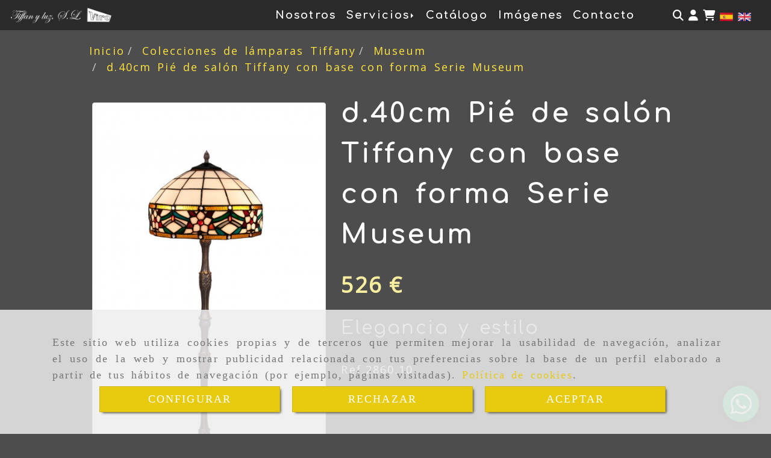

--- FILE ---
content_type: text/html; charset=UTF-8
request_url: https://www.tiffanyluz.com/d-40cm-pie-de-salon-tiffany-con-base-con-forma-serie-museum
body_size: 25363
content:

            






<!DOCTYPE html>
<html lang="es-ES">
    <head>
        <meta charset="utf-8">
        <meta name="viewport" content="width=device-width, initial-scale=1.0, maximum-scale=5">
        <link rel="shortcut icon" href="/data/6646/ico/favicon.png">
                <meta name="robots" content="index,follow"/><meta name="dcterms.title" content="d.40cm Pié de salón Tiffany con base con forma Serie Museum |"><meta name="description" content="d.40cm Pié de salón Tiffany con base con forma Serie Museum de TIFFAN Y LUZ en SABADELL, Barcelona. Consulte nuestro catálogo con una gran variedad de"><meta name="keywords" content=" "><link href="https://fonts.googleapis.com/css2?family=Comfortaa:wght@400;700&family=Great+Vibes&display=swap" rel="stylesheet"><meta name="google-site-verification" content="g1AnUbTxJksLS6s7qvmgCo2HA1ZAzA4SSx-faoNJXic" /><!--  metas twitter --><meta name="twitter:card" content="product" /><meta name="twitter:image" content="https://www.tiffanyluz.com/cache/8/e/f/0/4/8ef04945a9f9275adfe68a27358d1f9402397017.jpg" /><meta name="twitter:title" content="d.40cm Pié de salón Tiffany con base con forma Serie Museum |"><meta name="twitter:description" content="d.40cm Pié de salón Tiffany con base con forma Serie Museum de TIFFAN Y LUZ en SABADELL, Barcelona. Consulte nuestro catálogo con una gran variedad de" /><!-- metas facebook  --><meta property="og:url" content="https://www.tiffanyluz.com/d-40cm-pie-de-salon-tiffany-con-base-con-forma-serie-museum" /><meta property="og:title" content="d.40cm Pié de salón Tiffany con base con forma Serie Museum |"><meta property="og:description" content="d.40cm Pié de salón Tiffany con base con forma Serie Museum de TIFFAN Y LUZ en SABADELL, Barcelona. Consulte nuestro catálogo con una gran variedad de"><meta property="og:image" content="https://www.tiffanyluz.com/data/6646/productos/thumb_1711080_productos_optimized.jpg" /><meta property="og:image:width" content="850" /><meta property="og:image:height" content="1982" /><meta property="og:locale" content="es_ES" /><!-- geoTags --><meta name="geo.placename" content="España" /><meta name="geo.position" content="41.655;-4.727" /><meta name="geo.region" content="SABADELL" /><meta name="ICBM" content="41.655,-4.727" />
                <title>d.40cm Pié de salón Tiffany con base con forma Serie Museum |</title>
                                                    <link href="//css.accesive.com/static/css/styles_cliente6646.css?v7.8" rel="stylesheet" media="all" />
                <link href="//css.accesive.com/static/css/styles_cliente_comun6646.css?v7.8" rel="stylesheet" media="all" />
                <link rel="stylesheet" href="//css.accesive.com/static/css/net10_6646.css?v7.8" />
            

                            <link rel="stylesheet" href="/build/frontBootstrap3WebActiva.35e1b50b.css">
                                                                                                                                                                                                                                                                                                                                                                                                                                                                                                                                                                                                                                                                                                                                                                                                                                                                                                                                                                                                                                                                                                                                                                                                        <style>                 /* Fondos secciones diseño */
                .zona:before {
                    position: relative;
                    content: "";
                    width: 100%;
                    display: block;
                    pointer-events: none;
                } 

                .zona:after {
                    position: relative;
                    content: "";
                    width: 100%;
                    display: block;
                    pointer-events: none;
                }
                .zona-inner {
                    margin: 0 -10px;
                }
                /* Fondos módulos*/
                .fondo-modulo {
                    margin: 0;
                    padding: 0;
                    width: 100%;
                    height: 100%;
                }
                .fondo-modulo:before {
                    position: relative;
                    content: "";
                    width: 100%;
                    display: block;
                    pointer-events: none;
                } 
                .fondo-modulo:after {
                    position: relative;
                    content: "";
                    width: 100%;
                    display: block;
                    pointer-events: none;
                }
            </style>

                                                <link href='https://fonts.googleapis.com/css?family=Open+Sans' rel='stylesheet' type='text/css'>
                            
                        
            
            <!--External css libraries -->
                                                                                                                                            
            <!--Custom css-->
                            <link rel="stylesheet" href="//css.accesive.com/static/css/custom_6646.css?v7.8" media="all" />
            
        
            <style type="text/css">
            .pageload-overlay {
    position: fixed;
    width: 100%;
    height: 100%;
    top: 0;
    left: 0;
    display: none;
    z-index: 2147483646;
}

.pageload-overlay.show {
    display:block;
}

.pageload-overlay svg {
    position: absolute;
    top: 0;
    left: 0;
    pointer-events: none;
    z-index: 2147483646;
    background-color: ;
}

.pageload-overlay svg path {
    fill: ;
}

.pageload-overlay::after,
.pageload-overlay::before {
    content: '';
    position: absolute;
    width: 20px;
    height: 20px;
    top: 50%;
    left: 50%;
    margin: -10px 0 0 -10px;
    border-radius: 50%;
    visibility: hidden;
    opacity: 0;
    z-index: 2147483647;
    -webkit-transition: opacity 0.15s, visibility 0s 0.15s;
    transition: opacity 0.15s, visibility 0s 0.15s;
}

.pageload-overlay::after {
    background: ;
    -webkit-transform: translateX(-20px);
    transform: translateX(-20px);
    -webkit-animation: moveRight 0.6s linear infinite alternate;
    animation: moveRight 0.6s linear infinite alternate;
}

.pageload-overlay::before {
    background: ;
    -webkit-transform: translateX(20px);
    transform: translateX(20px);
    -webkit-animation: moveLeft 0.6s linear infinite alternate;
    animation: moveLeft 0.6s linear infinite alternate;
    }

    @-webkit-keyframes moveRight {
    to { -webkit-transform: translateX(20px); }
    }

    @keyframes moveRight {
    to { transform: translateX(20px); }
    }

    @-webkit-keyframes moveLeft {
    to { -webkit-transform: translateX(-20px); }
    }

    @keyframes moveLeft {
    to { transform: translateX(-20px); }
}

.pageload-loading.pageload-overlay::after,
.pageload-loading.pageload-overlay::before {
    opacity: 1;
    visibility: visible;
    -webkit-transition: opacity 0.3s;
    transition: opacity 0.3s;
}

/**/
#loader6{
    background-color: ;
    display: block;
}
.l6 {
    width: 100px;
    height: 100px;
    border-radius: 50px;
    border: 1px solid ;
    position: relative;
    top:calc(50% - 90px);
    margin: 20px auto;
}

.l6 span {
    display: block;
    width: 16px;
    margin: 0 auto;
    line-height: 32px;
    margin-top: 32px;
    color: ;
    text-align: center;
    font-weight: bold;
    -family: arial;
    position: relative;
    font-size: 32px;
}
.l6 span:after {
    content: attr(data-title);
    position: absolute;
    overflow: hidden;
    display: block;
    left: 0;
    top: 0;
    opacity: 1;
    height: 30px;
    color: ;
    -webkit-backface-visibility: hidden;
    -webkit-transform-style: preserve-3d;
    -webkit-animation-name: pulse;
    -webkit-animation-duration: 2s;
    -webkit-animation-timing-function: ease-in-out;
    -webkit-animation-iteration-count: infinite;
    animation-name: pulse;
    animation-duration: 2s;
    animation-timing-function: ease-in-out;
    animation-iteration-count: infinite;
}

@-webkit-keyframes pulse {
    0% {
        height: 0;
        opacity: 1;
        -webkit-transform: scale(1);
        transform: scale(1);
    }
    78% {
        height: 30px;
        opacity: 1;
        -webkit-transform: scale(1);
        transform: scale(1);
    }
    88% {
        height: 30px;
        opacity: 1;
        -webkit-transform: scale(1.2);
        transform: scale(1.2);
    }
    100% {
        height: 30px;
        opacity: 0.1;
        -webkit-transform: scale(1);
        transform: scale(1);
    }
}
@keyframes pulse {
    0% {
        height: 0;
        opacity: 1;
        -webkit-transform: scale(1);
        transform: scale(1);
    }
    78% {
        height: 30px;
        opacity: 1;
        -webkit-transform: scale(1);
        transform: scale(1);
    }
    88% {
        height: 30px;
        opacity: 1;
        -webkit-transform: scale(1.2);
        transform: scale(1.2);
    }
    100% {
        height: 30px;
        opacity: 0.1;
        -webkit-transform: scale(1);
        transform: scale(1);
    }
}

/**/
#loader7{
    display: block;
}
body .vertical-centered-box {
    position: absolute;
    width: 100%;
    height: 100%;
    text-align: center;
}
body .vertical-centered-box:after {
    content: '';
    display: inline-block;
    height: 100%;
    vertical-align: middle;
    margin-right: -0.25em;
}
body .vertical-centered-box .contentt {
    -webkit-box-sizing: border-box;
    -moz-box-sizing: border-box;
    box-sizing: border-box;
    display: inline-block;
    vertical-align: middle;
    text-align: left;
    font-size: 0;
}

.loader-circle {
    position: absolute;
    left: 50%;
    top: 50%;
    width: 120px;
    height: 120px;
    border-radius: 50%;
    box-shadow: inset 0 0 0 1px rgba(255, 255, 255, 0.1);
    margin-left: -60px;
    margin-top: -60px;
}
.loader-line-mask {
    position: absolute;
    left: 50%;
    top: 50%;
    width: 60px;
    height: 120px;
    margin-left: -60px;
    margin-top: -60px;
    overflow: hidden;
    -webkit-transform-origin: 60px 60px;
    -moz-transform-origin: 60px 60px;
    -ms-transform-origin: 60px 60px;
    -o-transform-origin: 60px 60px;
    transform-origin: 60px 60px;
    -webkit-mask-image: -webkit-linear-gradient(top, #000000, rgba(0, 0, 0, 0));
    -webkit-animation: rotate 1.2s infinite linear;
    -moz-animation: rotate 1.2s infinite linear;
    -o-animation: rotate 1.2s infinite linear;
    animation: rotate 1.2s infinite linear;
}
.loader-line-mask .loader-line {
    width: 120px;
    height: 120px;
    border-radius: 50%;
    box-shadow: inset 0 0 0 1px rgba(255, 255, 255, 0.5);
}
#particles-background,
#particles-foreground {
    left: -51%;
    top: -51%;
    width: 202%;
    height: 202%;
    -webkit-transform: scale3d(0.5, 0.5, 1);
    -moz-transform: scale3d(0.5, 0.5, 1);
    -ms-transform: scale3d(0.5, 0.5, 1);
    -o-transform: scale3d(0.5, 0.5, 1);
    transform: scale3d(0.5, 0.5, 1);
}
#particles-background {
    background: ;
    background-image: -webkit-linear-gradient(45deg,  2%,  100%);
    background-image: -moz-linear-gradient(45deg,  2%,  100%);
    background-image: linear-gradient(45deg,  2%,  100%);
}
lesshat-selector {
    -lh-property: 0; } 
@-webkit-keyframes rotate{ 0% { -webkit-transform: rotate(0deg);} 100% { -webkit-transform: rotate(360deg);}}
@-moz-keyframes rotate{ 0% { -moz-transform: rotate(0deg);} 100% { -moz-transform: rotate(360deg);}}
@-o-keyframes rotate{ 0% { -o-transform: rotate(0deg);} 100% { -o-transform: rotate(360deg);}}
@keyframes rotate{ 0% {-webkit-transform: rotate(0deg);-moz-transform: rotate(0deg);-ms-transform: rotate(0deg);transform: rotate(0deg);} 100% {-webkit-transform: rotate(360deg);-moz-transform: rotate(360deg);-ms-transform: rotate(360deg);transform: rotate(360deg);}}
[not-existing] {
    zoom: 1;
}
lesshat-selector {
    -lh-property: 0; } 
@-webkit-keyframes fade{ 0% { opacity: 1;} 50% { opacity: 0.25;}}
@-moz-keyframes fade{ 0% { opacity: 1;} 50% { opacity: 0.25;}}
@-o-keyframes fade{ 0% { opacity: 1;} 50% { opacity: 0.25;}}
@keyframes fade{ 0% { opacity: 1;} 50% { opacity: 0.25;}}
[not-existing] {
    zoom: 1;
}
lesshat-selector {
    -lh-property: 0; } 
@-webkit-keyframes fade-in{ 0% { opacity: 0;} 100% { opacity: 1;}}
@-moz-keyframes fade-in{ 0% { opacity: 0;} 100% { opacity: 1;}}
@-o-keyframes fade-in{ 0% { opacity: 0;} 100% { opacity: 1;}}
@keyframes fade-in{ 0% { opacity: 0;} 100% { opacity: 1;}}
[not-existing] {
    zoom: 1;
}        </style>
                    
    
        
      

                    <script>
                var languageCountry = 'es';
                (function(w,d,u){w.readyQ=[];w.bindReadyQ=[];function p(x,y){if(x=="ready"){w.bindReadyQ.push(y);}else{w.readyQ.push(x);}};var a={ready:p,bind:p};w.$=w.jQuery=function(f){if(f===d||f===u){return a}else{p(f)}}})(window,document)
            </script>
                            <script src="/build/runtime.32cc791b.js"></script><script src="/build/frontPageLoader.ee6e9382.js"></script>
                                                                                    </head>
    
    <body class="web plantilla-3-col  aplicar-nuevo-interlineado  ancho ficha-prod device-not-mobile" itemscope itemtype="https://schema.org/WebPage">
                                                                                                            <div class="alert alert-dismissible cookie-alert affix-hidden container-fluid gestion-cookies" role="alert" id="cookiesAlert">
    <div id="cookiesText" class="col-xs-12">
                                                        <p class="">Este sitio web utiliza cookies propias y de terceros que permiten mejorar la usabilidad de navegación, analizar el uso de la web y mostrar publicidad relacionada con tus preferencias sobre la base de un perfil elaborado a partir de tus hábitos de navegación (por ejemplo, páginas visitadas). <a href="/politica-de-cookies">Política de cookies</a>.</p>
                                        </div>
    
    <div class="col-xs-12 text-center" id="cookiesButtonContainer">
                    <a href="#" id="pcookies" href="" data-toggle="modal" data-target="#modal_cookies" class="cookiesButton contraste-color-principal btn btn-xs btn-primary">
                CONFIGURAR
            </a>
            <a href="#" class="cookiesButton contraste-color-principal btn btn-xs btn-primary" data-dismiss="alert" aria-label="Close" onclick="aceptarCookies(false, true, 6646,{&quot;metaTitle&quot;:&quot;&quot;,&quot;metaDescription&quot;:&quot;&quot;,&quot;metaKeywords&quot;:&quot;&quot;,&quot;portada&quot;:false,&quot;permisotipo&quot;:0,&quot;permisousers&quot;:&quot;[null]&quot;,&quot;permisogroups&quot;:&quot;[null]&quot;,&quot;url&quot;:&quot;\/d-40cm-pie-de-salon-tiffany-con-base-con-forma-serie-museum&quot;,&quot;urlslug&quot;:&quot;d-40cm-pie-de-salon-tiffany-con-base-con-forma-serie-museum&quot;,&quot;treeKeys&quot;:&quot;[776289,776349,776291]&quot;,&quot;contenidoHead&quot;:null,&quot;noIndexar&quot;:false,&quot;mantenerUrl&quot;:false,&quot;nombre&quot;:&quot;d.40cm Pi\u00e9 de sal\u00f3n Tiffany con base con forma Serie Museum&quot;,&quot;tipoNombre&quot;:&quot;h1&quot;,&quot;fraseDestacada&quot;:&quot;Elegancia y estilo&quot;,&quot;tipoFraseDestacada&quot;:&quot;h2&quot;,&quot;slug&quot;:&quot;d-40cm-pie-de-salon-tiffany-con-base-con-forma-serie-museum&quot;,&quot;precio&quot;:&quot;526.00&quot;,&quot;precioOferta&quot;:null,&quot;descripcion&quot;:&quot;&lt;p&gt;Montura de aleaci&amp;oacute;n de zinc con base d.35cm. Altura 165cm.&lt;\/p&gt;\r\n&lt;p&gt;Pantalla Tiffany: d.40cm. Altura 26cm.&lt;\/p&gt;\r\n&lt;p&gt;3xE27 M&amp;aacute;x.60w.&lt;\/p&gt;&quot;,&quot;resumen&quot;:&quot;&lt;p&gt;Ref.2860.10&lt;\/p&gt;\r\n&lt;p&gt;D.40cm&lt;\/p&gt;&quot;,&quot;referencia&quot;:&quot;2860.10&quot;,&quot;ean&quot;:null,&quot;mpn&quot;:null,&quot;orden&quot;:1,&quot;stock&quot;:&quot;4&quot;,&quot;feature&quot;:false,&quot;activo&quot;:true,&quot;alto&quot;:null,&quot;ancho&quot;:null,&quot;fondo&quot;:null,&quot;peso&quot;:null,&quot;showDimensiones&quot;:true,&quot;configuracion&quot;:null,&quot;formatoPublicacionRelacionada&quot;:1,&quot;unidadesMinimaCompra&quot;:0,&quot;fechaCreacion&quot;:{&quot;date&quot;:&quot;2023-10-25 00:00:00.000000&quot;,&quot;timezone_type&quot;:3,&quot;timezone&quot;:&quot;Europe\/Berlin&quot;},&quot;fechaPublicar&quot;:{&quot;date&quot;:&quot;2023-10-25 00:00:00.000000&quot;,&quot;timezone_type&quot;:3,&quot;timezone&quot;:&quot;Europe\/Berlin&quot;},&quot;fechaDespublicar&quot;:null,&quot;customization&quot;:null,&quot;idImportacion&quot;:527,&quot;oculto&quot;:false,&quot;pdfAdjunto&quot;:null,&quot;distribucionInfoProd&quot;:0,&quot;referenciaClonado&quot;:60652,&quot;id&quot;:1833303,&quot;tags&quot;:[],&quot;categoriaPorDefecto&quot;:{&quot;name&quot;:&quot;Museum&quot;,&quot;description&quot;:null,&quot;enabled&quot;:false,&quot;providerName&quot;:&quot;sonata.media.provider.image&quot;,&quot;providerStatus&quot;:0,&quot;providerReference&quot;:&quot; &quot;,&quot;providerMetadata&quot;:[],&quot;width&quot;:null,&quot;height&quot;:null,&quot;length&quot;:null,&quot;contentType&quot;:null,&quot;size&quot;:null,&quot;copyright&quot;:null,&quot;authorName&quot;:null,&quot;context&quot;:&quot;productosCats&quot;,&quot;cdnIsFlushable&quot;:false,&quot;cdnFlushIdentifier&quot;:null,&quot;cdnFlushAt&quot;:null,&quot;cdnStatus&quot;:null,&quot;updatedAt&quot;:{&quot;date&quot;:&quot;2024-11-25 09:28:38.000000&quot;,&quot;timezone_type&quot;:3,&quot;timezone&quot;:&quot;Europe\/Berlin&quot;},&quot;createdAt&quot;:{&quot;date&quot;:&quot;2023-10-26 12:03:29.000000&quot;,&quot;timezone_type&quot;:3,&quot;timezone&quot;:&quot;Europe\/Berlin&quot;},&quot;metaTitle&quot;:&quot;Serie Museum de l\u00e1mparas Tiffany en Barcelona | Tiffan y Luz&quot;,&quot;metaDescription&quot;:&quot;Series exclusivas con dise\u00f1os \u00fanicos. L\u00e1mparas Tiffany elaboradas de forma artesanal con materiales de calidad.&quot;,&quot;metaKeywords&quot;:&quot;&quot;,&quot;url&quot;:&quot;\/serie-museum-lamparas-tiffany-barcelona\/&quot;,&quot;urlslug&quot;:&quot;serie-museum-lamparas-tiffany-barcelona&quot;,&quot;treeKeys&quot;:&quot;[776289,776349]&quot;,&quot;portada&quot;:false,&quot;permisotipo&quot;:0,&quot;permisousers&quot;:null,&quot;permisogroups&quot;:null,&quot;contenidoHead&quot;:null,&quot;noIndexar&quot;:false,&quot;mantenerUrl&quot;:true,&quot;nombre&quot;:&quot;Museum&quot;,&quot;tipoNombre&quot;:&quot;h1&quot;,&quot;subnombre&quot;:null,&quot;tipoSubnombre&quot;:&quot;h2&quot;,&quot;slug&quot;:&quot;museum&quot;,&quot;descripcion&quot;:&quot;&lt;p&gt;La &lt;strong&gt;serie Museum de l&amp;aacute;mparas Tiffany&lt;\/strong&gt; te ofrece &lt;a href=\&quot;\/tienda-online-lamparas-tiffany-barcelona\/\&quot; rel=\&quot;\&quot; title=\&quot;Accede a todo nuestro cat&amp;aacute;logo online\&quot; data-web=\&quot;6646\&quot; data-ruta=\&quot;8656212\&quot;&gt;dise&amp;ntilde;os diferentes y exclusivos&lt;\/a&gt; con acabados &amp;uacute;nicos para decorar e iluminar tu hogar. Pantallas Tiffany en color blanco y adorno multicolor.&lt;\/p&gt;\r\n&lt;h2&gt;Dise&amp;ntilde;os de l&amp;aacute;mparas Tiffany exclusivos&lt;\/h2&gt;&quot;,&quot;imagenFile&quot;:null,&quot;pie&quot;:&quot;&quot;,&quot;imagenBanco&quot;:false,&quot;activo&quot;:true,&quot;configuracion&quot;:&quot;{\&quot;rss\&quot;:0,\&quot;items\&quot;:\&quot;20\&quot;,\&quot;tituloEnlazable\&quot;:\&quot;1\&quot;,\&quot;mostrarVacias\&quot;:\&quot;1\&quot;,\&quot;filtroProducto\&quot;:0,\&quot;ordenDefectoFiltroProducto\&quot;:\&quot;nombreaz\&quot;,\&quot;plantilla\&quot;:\&quot;123\&quot;,\&quot;dimImg\&quot;:\&quot;{\\\&quot;cat\\\&quot;:{\\\&quot;width\\\&quot;:\\\&quot;0\\\&quot;,\\\&quot;height\\\&quot;:\\\&quot;0\\\&quot;},\\\&quot;itemlist\\\&quot;:{\\\&quot;width\\\&quot;:\\\&quot;0\\\&quot;,\\\&quot;height\\\&quot;:\\\&quot;0\\\&quot;}}\&quot;,\&quot;variablesTwig\&quot;:{\&quot;anchoPublicacion\&quot;:\&quot;{\\\&quot;fa-mobile\\\&quot;:\\\&quot;\\\&quot;,\\\&quot;fa-tablet\\\&quot;:\\\&quot;\\\&quot;,\\\&quot;fa-laptop\\\&quot;:\\\&quot;\\\&quot;,\\\&quot;fa-desktop\\\&quot;:\\\&quot;\\\&quot;,\\\&quot;fa-display\\\&quot;:\\\&quot;\\\&quot;}\&quot;}}&quot;,&quot;lft&quot;:37,&quot;lvl&quot;:2,&quot;rgt&quot;:38,&quot;root&quot;:776289,&quot;fechaCreacion&quot;:{&quot;date&quot;:&quot;2023-10-26 00:00:00.000000&quot;,&quot;timezone_type&quot;:3,&quot;timezone&quot;:&quot;Europe\/Berlin&quot;},&quot;fechaPublicar&quot;:{&quot;date&quot;:&quot;2023-10-26 00:00:00.000000&quot;,&quot;timezone_type&quot;:3,&quot;timezone&quot;:&quot;Europe\/Berlin&quot;},&quot;fechaDespublicar&quot;:null,&quot;distribucionProductos&quot;:2,&quot;distribucionProductosTablet&quot;:1,&quot;distribucionProductosMovil&quot;:0,&quot;mostrarValoraciones&quot;:false,&quot;estiloListadoProd&quot;:0,&quot;estiloSubCatProductos&quot;:2,&quot;disposicionSubcategorias&quot;:0,&quot;disposicionTexto&quot;:1,&quot;formatoPublicacionRelacionada&quot;:0,&quot;idImportacion&quot;:12,&quot;oculto&quot;:false,&quot;referenciaClonado&quot;:null,&quot;esMarca&quot;:null,&quot;noHacerCrop&quot;:false,&quot;id&quot;:776361},&quot;grupo&quot;:{&quot;tipoProducto&quot;:0,&quot;nombre&quot;:&quot;General&quot;,&quot;slug&quot;:&quot;general&quot;,&quot;descripcion&quot;:&quot;General&quot;,&quot;predefinido&quot;:true,&quot;idImportacion&quot;:null,&quot;referenciaClonado&quot;:2491,&quot;id&quot;:154918,&quot;avisoLegal&quot;:null},&quot;imagenes&quot;:[{&quot;name&quot;:&quot;286010.jpeg&quot;,&quot;description&quot;:null,&quot;enabled&quot;:false,&quot;providerName&quot;:&quot;sonata.media.provider.image&quot;,&quot;providerStatus&quot;:1,&quot;providerReference&quot;:&quot;04f54afcce3b9bfc24c43da7c8b84ad61ea82267.jpg&quot;,&quot;providerMetadata&quot;:{&quot;filename&quot;:&quot;286010.jpeg&quot;},&quot;width&quot;:2187,&quot;height&quot;:5100,&quot;length&quot;:null,&quot;contentType&quot;:&quot;image\/jpeg&quot;,&quot;size&quot;:&quot;1632894&quot;,&quot;copyright&quot;:null,&quot;authorName&quot;:null,&quot;context&quot;:&quot;productos&quot;,&quot;cdnIsFlushable&quot;:false,&quot;cdnFlushIdentifier&quot;:null,&quot;cdnFlushAt&quot;:null,&quot;cdnStatus&quot;:null,&quot;updatedAt&quot;:{&quot;date&quot;:&quot;2024-04-24 08:03:53.000000&quot;,&quot;timezone_type&quot;:3,&quot;timezone&quot;:&quot;Europe\/Berlin&quot;},&quot;createdAt&quot;:{&quot;date&quot;:&quot;2024-04-19 12:25:54.000000&quot;,&quot;timezone_type&quot;:3,&quot;timezone&quot;:&quot;Europe\/Berlin&quot;},&quot;nombre&quot;:&quot;&quot;,&quot;pie&quot;:&quot;&quot;,&quot;slug&quot;:null,&quot;orden&quot;:0,&quot;predeterminada&quot;:true,&quot;imagenBanco&quot;:null,&quot;referenciaClonado&quot;:null,&quot;id&quot;:1711080}],&quot;impuesto&quot;:{&quot;descripcion&quot;:&quot;Art\u00edculo de lujo&quot;,&quot;tax&quot;:&quot;21.00&quot;,&quot;activo&quot;:true,&quot;id&quot;:452972},&quot;commentThread&quot;:null,&quot;stocks&quot;:[],&quot;adjuntos&quot;:[],&quot;propiedades&quot;:[],&quot;accesorios&quot;:[],&quot;promociones&quot;:[],&quot;precioMinPromociones&quot;:526})" >
                RECHAZAR
            </a>
            <a href="#" class="cookiesButton contraste-color-principal btn btn-xs btn-primary" data-dismiss="alert" aria-label="Close" onclick="aceptarCookies(true, false, 6646,{&quot;metaTitle&quot;:&quot;&quot;,&quot;metaDescription&quot;:&quot;&quot;,&quot;metaKeywords&quot;:&quot;&quot;,&quot;portada&quot;:false,&quot;permisotipo&quot;:0,&quot;permisousers&quot;:&quot;[null]&quot;,&quot;permisogroups&quot;:&quot;[null]&quot;,&quot;url&quot;:&quot;\/d-40cm-pie-de-salon-tiffany-con-base-con-forma-serie-museum&quot;,&quot;urlslug&quot;:&quot;d-40cm-pie-de-salon-tiffany-con-base-con-forma-serie-museum&quot;,&quot;treeKeys&quot;:&quot;[776289,776349,776291]&quot;,&quot;contenidoHead&quot;:null,&quot;noIndexar&quot;:false,&quot;mantenerUrl&quot;:false,&quot;nombre&quot;:&quot;d.40cm Pi\u00e9 de sal\u00f3n Tiffany con base con forma Serie Museum&quot;,&quot;tipoNombre&quot;:&quot;h1&quot;,&quot;fraseDestacada&quot;:&quot;Elegancia y estilo&quot;,&quot;tipoFraseDestacada&quot;:&quot;h2&quot;,&quot;slug&quot;:&quot;d-40cm-pie-de-salon-tiffany-con-base-con-forma-serie-museum&quot;,&quot;precio&quot;:&quot;526.00&quot;,&quot;precioOferta&quot;:null,&quot;descripcion&quot;:&quot;&lt;p&gt;Montura de aleaci&amp;oacute;n de zinc con base d.35cm. Altura 165cm.&lt;\/p&gt;\r\n&lt;p&gt;Pantalla Tiffany: d.40cm. Altura 26cm.&lt;\/p&gt;\r\n&lt;p&gt;3xE27 M&amp;aacute;x.60w.&lt;\/p&gt;&quot;,&quot;resumen&quot;:&quot;&lt;p&gt;Ref.2860.10&lt;\/p&gt;\r\n&lt;p&gt;D.40cm&lt;\/p&gt;&quot;,&quot;referencia&quot;:&quot;2860.10&quot;,&quot;ean&quot;:null,&quot;mpn&quot;:null,&quot;orden&quot;:1,&quot;stock&quot;:&quot;4&quot;,&quot;feature&quot;:false,&quot;activo&quot;:true,&quot;alto&quot;:null,&quot;ancho&quot;:null,&quot;fondo&quot;:null,&quot;peso&quot;:null,&quot;showDimensiones&quot;:true,&quot;configuracion&quot;:null,&quot;formatoPublicacionRelacionada&quot;:1,&quot;unidadesMinimaCompra&quot;:0,&quot;fechaCreacion&quot;:{&quot;date&quot;:&quot;2023-10-25 00:00:00.000000&quot;,&quot;timezone_type&quot;:3,&quot;timezone&quot;:&quot;Europe\/Berlin&quot;},&quot;fechaPublicar&quot;:{&quot;date&quot;:&quot;2023-10-25 00:00:00.000000&quot;,&quot;timezone_type&quot;:3,&quot;timezone&quot;:&quot;Europe\/Berlin&quot;},&quot;fechaDespublicar&quot;:null,&quot;customization&quot;:null,&quot;idImportacion&quot;:527,&quot;oculto&quot;:false,&quot;pdfAdjunto&quot;:null,&quot;distribucionInfoProd&quot;:0,&quot;referenciaClonado&quot;:60652,&quot;id&quot;:1833303,&quot;tags&quot;:[],&quot;categoriaPorDefecto&quot;:{&quot;name&quot;:&quot;Museum&quot;,&quot;description&quot;:null,&quot;enabled&quot;:false,&quot;providerName&quot;:&quot;sonata.media.provider.image&quot;,&quot;providerStatus&quot;:0,&quot;providerReference&quot;:&quot; &quot;,&quot;providerMetadata&quot;:[],&quot;width&quot;:null,&quot;height&quot;:null,&quot;length&quot;:null,&quot;contentType&quot;:null,&quot;size&quot;:null,&quot;copyright&quot;:null,&quot;authorName&quot;:null,&quot;context&quot;:&quot;productosCats&quot;,&quot;cdnIsFlushable&quot;:false,&quot;cdnFlushIdentifier&quot;:null,&quot;cdnFlushAt&quot;:null,&quot;cdnStatus&quot;:null,&quot;updatedAt&quot;:{&quot;date&quot;:&quot;2024-11-25 09:28:38.000000&quot;,&quot;timezone_type&quot;:3,&quot;timezone&quot;:&quot;Europe\/Berlin&quot;},&quot;createdAt&quot;:{&quot;date&quot;:&quot;2023-10-26 12:03:29.000000&quot;,&quot;timezone_type&quot;:3,&quot;timezone&quot;:&quot;Europe\/Berlin&quot;},&quot;metaTitle&quot;:&quot;Serie Museum de l\u00e1mparas Tiffany en Barcelona | Tiffan y Luz&quot;,&quot;metaDescription&quot;:&quot;Series exclusivas con dise\u00f1os \u00fanicos. L\u00e1mparas Tiffany elaboradas de forma artesanal con materiales de calidad.&quot;,&quot;metaKeywords&quot;:&quot;&quot;,&quot;url&quot;:&quot;\/serie-museum-lamparas-tiffany-barcelona\/&quot;,&quot;urlslug&quot;:&quot;serie-museum-lamparas-tiffany-barcelona&quot;,&quot;treeKeys&quot;:&quot;[776289,776349]&quot;,&quot;portada&quot;:false,&quot;permisotipo&quot;:0,&quot;permisousers&quot;:null,&quot;permisogroups&quot;:null,&quot;contenidoHead&quot;:null,&quot;noIndexar&quot;:false,&quot;mantenerUrl&quot;:true,&quot;nombre&quot;:&quot;Museum&quot;,&quot;tipoNombre&quot;:&quot;h1&quot;,&quot;subnombre&quot;:null,&quot;tipoSubnombre&quot;:&quot;h2&quot;,&quot;slug&quot;:&quot;museum&quot;,&quot;descripcion&quot;:&quot;&lt;p&gt;La &lt;strong&gt;serie Museum de l&amp;aacute;mparas Tiffany&lt;\/strong&gt; te ofrece &lt;a href=\&quot;\/tienda-online-lamparas-tiffany-barcelona\/\&quot; rel=\&quot;\&quot; title=\&quot;Accede a todo nuestro cat&amp;aacute;logo online\&quot; data-web=\&quot;6646\&quot; data-ruta=\&quot;8656212\&quot;&gt;dise&amp;ntilde;os diferentes y exclusivos&lt;\/a&gt; con acabados &amp;uacute;nicos para decorar e iluminar tu hogar. Pantallas Tiffany en color blanco y adorno multicolor.&lt;\/p&gt;\r\n&lt;h2&gt;Dise&amp;ntilde;os de l&amp;aacute;mparas Tiffany exclusivos&lt;\/h2&gt;&quot;,&quot;imagenFile&quot;:null,&quot;pie&quot;:&quot;&quot;,&quot;imagenBanco&quot;:false,&quot;activo&quot;:true,&quot;configuracion&quot;:&quot;{\&quot;rss\&quot;:0,\&quot;items\&quot;:\&quot;20\&quot;,\&quot;tituloEnlazable\&quot;:\&quot;1\&quot;,\&quot;mostrarVacias\&quot;:\&quot;1\&quot;,\&quot;filtroProducto\&quot;:0,\&quot;ordenDefectoFiltroProducto\&quot;:\&quot;nombreaz\&quot;,\&quot;plantilla\&quot;:\&quot;123\&quot;,\&quot;dimImg\&quot;:\&quot;{\\\&quot;cat\\\&quot;:{\\\&quot;width\\\&quot;:\\\&quot;0\\\&quot;,\\\&quot;height\\\&quot;:\\\&quot;0\\\&quot;},\\\&quot;itemlist\\\&quot;:{\\\&quot;width\\\&quot;:\\\&quot;0\\\&quot;,\\\&quot;height\\\&quot;:\\\&quot;0\\\&quot;}}\&quot;,\&quot;variablesTwig\&quot;:{\&quot;anchoPublicacion\&quot;:\&quot;{\\\&quot;fa-mobile\\\&quot;:\\\&quot;\\\&quot;,\\\&quot;fa-tablet\\\&quot;:\\\&quot;\\\&quot;,\\\&quot;fa-laptop\\\&quot;:\\\&quot;\\\&quot;,\\\&quot;fa-desktop\\\&quot;:\\\&quot;\\\&quot;,\\\&quot;fa-display\\\&quot;:\\\&quot;\\\&quot;}\&quot;}}&quot;,&quot;lft&quot;:37,&quot;lvl&quot;:2,&quot;rgt&quot;:38,&quot;root&quot;:776289,&quot;fechaCreacion&quot;:{&quot;date&quot;:&quot;2023-10-26 00:00:00.000000&quot;,&quot;timezone_type&quot;:3,&quot;timezone&quot;:&quot;Europe\/Berlin&quot;},&quot;fechaPublicar&quot;:{&quot;date&quot;:&quot;2023-10-26 00:00:00.000000&quot;,&quot;timezone_type&quot;:3,&quot;timezone&quot;:&quot;Europe\/Berlin&quot;},&quot;fechaDespublicar&quot;:null,&quot;distribucionProductos&quot;:2,&quot;distribucionProductosTablet&quot;:1,&quot;distribucionProductosMovil&quot;:0,&quot;mostrarValoraciones&quot;:false,&quot;estiloListadoProd&quot;:0,&quot;estiloSubCatProductos&quot;:2,&quot;disposicionSubcategorias&quot;:0,&quot;disposicionTexto&quot;:1,&quot;formatoPublicacionRelacionada&quot;:0,&quot;idImportacion&quot;:12,&quot;oculto&quot;:false,&quot;referenciaClonado&quot;:null,&quot;esMarca&quot;:null,&quot;noHacerCrop&quot;:false,&quot;id&quot;:776361},&quot;grupo&quot;:{&quot;tipoProducto&quot;:0,&quot;nombre&quot;:&quot;General&quot;,&quot;slug&quot;:&quot;general&quot;,&quot;descripcion&quot;:&quot;General&quot;,&quot;predefinido&quot;:true,&quot;idImportacion&quot;:null,&quot;referenciaClonado&quot;:2491,&quot;id&quot;:154918,&quot;avisoLegal&quot;:null},&quot;imagenes&quot;:[{&quot;name&quot;:&quot;286010.jpeg&quot;,&quot;description&quot;:null,&quot;enabled&quot;:false,&quot;providerName&quot;:&quot;sonata.media.provider.image&quot;,&quot;providerStatus&quot;:1,&quot;providerReference&quot;:&quot;04f54afcce3b9bfc24c43da7c8b84ad61ea82267.jpg&quot;,&quot;providerMetadata&quot;:{&quot;filename&quot;:&quot;286010.jpeg&quot;},&quot;width&quot;:2187,&quot;height&quot;:5100,&quot;length&quot;:null,&quot;contentType&quot;:&quot;image\/jpeg&quot;,&quot;size&quot;:&quot;1632894&quot;,&quot;copyright&quot;:null,&quot;authorName&quot;:null,&quot;context&quot;:&quot;productos&quot;,&quot;cdnIsFlushable&quot;:false,&quot;cdnFlushIdentifier&quot;:null,&quot;cdnFlushAt&quot;:null,&quot;cdnStatus&quot;:null,&quot;updatedAt&quot;:{&quot;date&quot;:&quot;2024-04-24 08:03:53.000000&quot;,&quot;timezone_type&quot;:3,&quot;timezone&quot;:&quot;Europe\/Berlin&quot;},&quot;createdAt&quot;:{&quot;date&quot;:&quot;2024-04-19 12:25:54.000000&quot;,&quot;timezone_type&quot;:3,&quot;timezone&quot;:&quot;Europe\/Berlin&quot;},&quot;nombre&quot;:&quot;&quot;,&quot;pie&quot;:&quot;&quot;,&quot;slug&quot;:null,&quot;orden&quot;:0,&quot;predeterminada&quot;:true,&quot;imagenBanco&quot;:null,&quot;referenciaClonado&quot;:null,&quot;id&quot;:1711080}],&quot;impuesto&quot;:{&quot;descripcion&quot;:&quot;Art\u00edculo de lujo&quot;,&quot;tax&quot;:&quot;21.00&quot;,&quot;activo&quot;:true,&quot;id&quot;:452972},&quot;commentThread&quot;:null,&quot;stocks&quot;:[],&quot;adjuntos&quot;:[],&quot;propiedades&quot;:[],&quot;accesorios&quot;:[],&quot;promociones&quot;:[],&quot;precioMinPromociones&quot;:526})" >
                ACEPTAR
            </a>
            </div>
</div>                                            <header >
        <!-- ZONA MENU MOVIL -->
                                                <div id="menuMovil" class="visible-xs visible-sm"> 
        
                
        
                                                                                                                                                                        
                        
        
        <!-- END Movil Navbar Button collapse -->
                        
        
            
     
        <!-- Movil Navbar Button collapse -->
    <div class="navbar-header menu-movil-config menu-2">
                        <a href="/" class="navbar-brand">   
                    <img src="/data/6646/logos/_iffan_y__uz_movil_movil.png" title="TIFFAN Y LUZ" alt="TIFFAN Y LUZ">
            </a>

                                        
    <div class="iconos-movil justify-center color-custom-iconos-movil">
                            <div class="icono-buscador col-sm-1 no-padding">                                                                                                                                                                                                                                                                                                                                                 
                
                
                        <div class="modulo-buscador default">
            <div id="search_2557215">
                                                                     
                                   
                                <div class=" ">
            <button type="button" class="btn btn-link btn-block" id="btnSearch_2557215-2" aria-label="Buscar">
                                <i class="fa fa-search icon-material-search"></i> 
            </button>
        </div>
                <form class="text-hidden-m" action="/search?id=2557215-2" method="post" id="genSearch2557215-2" data-sugerencias="true">
                        <input type="hidden" id="genSearch2557215__token" name="genSearch2557215[_token]" value="9.wOwgodQqecZgYU-JWSXrhSa0fjcfcxvjT-anUkNhJaY.g4Jnx75IQPclKyi6PkSAt0XCT1FAQFq5NZD1KxMgd8GmlnDQ40Ax8SoPdw" />
            <div class="form-group">
                <div class="right-inner-addon" tabindex="0">
                    <button type="submit" class="submit" aria-label="Buscar"><i class="fa fa-search"></i></button>
                    <input autocomplete="off" class="form-control" placeholder="Buscar" title="Buscar" type="search" required="required" name="genSearch2557215[searchTerm]" id="genSearch2557215_searchTerm">
                    <div class="sugerencias-buscador"></div>
                </div>
            </div>            
        </form>
    
                            </div>
        </div>
            <script>
        $(document).ready(function() {
            /* BUSCADOR ANTIGUO */
            $('input[id$="2557215-2_searchTerm"]').on('focus',function() {
                if ($('.opciones-busqueda').children().length > 1) {
                    $('.opciones-busqueda','#search_2557215-2').removeClass('hidden');
                }
            });
            $('.opciones-busqueda a.close','#search_2557215-2').on('click',function(e) {
                e.preventDefault();
                $('.opciones-busqueda','#search_2557215-2').addClass('hidden');
            });
            $('.submit','#search_2557215-2').on('click', function(e) {
                e.preventDefault;
                $('#prodSearch2557215-2_precio_menor').val(Math.floor($('#prodSearch2557215-2_precio_menor').val()));
                $(this).parents('form').submit();
            });
            /* BUSCADOR PANTALLA COMPLETA (BUSCADOR GENERAL V2) */
            $('.control').click(function(){
                $("body").addClass("search-active");
                $(".buscador-pantalla-completa .search-input").addClass("bg-primary");
            });
            $(".buscador-pantalla-completa .icon-close").click(function(){
                $("body").removeClass("search-active");
                $(".buscador-pantalla-completa .control .btn-material").removeClass("bg-primary");
            });
            /* BUSCADOR DE PROPIEDADES */
            $(".modulo-buscador-propiedades .btn-mas-caracteristica , .modulo-buscador-propiedades .btn-mas-propiedad").click(function(){
                var id = $(this).attr("href").substring(1, $(this).attr("href").length);
                if($(".modulo-buscador-propiedades").find("#"+id).hasClass("in")) {
                    $(this).html('Ver más...');
                }else{
                    $(this).html('Ver menos...');
                }
            });
            
        });
    </script>

    
                                                </div>
        
                            <div class="icono-login">
                                                         <div class="modulo-login" data-net10-account>
                                        <div class="login-button">
                    <a href="/login?_target_path=/" data-target="#enlaceLogin_div" role="button" class="btn btn-link btn-block enlaceLogin" data-toggle="modal" aria-label=Login><i class="fa fa-user "></i><span class="hidden text-hidden-m"> Identifícate</span><span class="sr-only">Identifícate</span></a>
                </div>
                        </div>
            
                            </div>
        
                            <div class="icono-carrito">
                                                                                                                         
                                <div id="myCart" class="btn-group btn-block modulo-carrito ">
            <div id="notificationsLoader" class="color-fondo-tema">
                <i class="fa fa-spinner fa-pulse fa-2x"></i>
            </div>
            <a href="#" id="myCartModule" aria-label="Carrito de la compra">
                <span class="d-none">Carrito de la compra</span>
            </a>
                <button type="button" class="btn btn-link btn-block dropdown-toggle" aria-expanded="false" aria-label="Carrito de la compra">
                    <span class="no-padding fa circulo-cart">
                        <i class="fa fa-shopping-cart"></i>
                    </span>
                                                            <span id="cart-total" class="badge badge-destacado hide">
                        <span id="cart_item_nro" class="cart_item_nro btn-link">0</span>
                    </span>
                                    </button>
            <div id="body_cart" class="dropdown-menu body_cart">
                <div class="modulo-container">
    </div>
<div class="alert alert-default text-center">
    <a href="/showCart" class="btn btn-default">
        <i class="fa fa-shopping-cart"></i> Ver carrito
    </a>
</div>
<script>
    </script>            </div>
        </div>
    
                 
            </div>
                            <link rel="stylesheet" href="//css.accesive.com/bundles/frontend/css/WebActiva/mod_cart.css" />
                    
                             <div class="icono-idiomas">
                                                                                                                                                                                                                                                                                         
                                                                            <div class="modulo-idiomas desplegable">
                                        <div class="btn-group btn-block">
                    <button class="btn btn-link btn-block dropdown-toggle" data-toggle="dropdown">
                        <img loading="lazy" src="/bundles/frontend/img/flags/es.png" alt="es" title="es" width="28" height="14"/>
                        <i class="fa fa-caret-down"></i>
                    </button>
                    <ul class="dropdown-menu btn-block">
                                                                                                                    <li class="active">
                            <a tabindex="-1" href="/cambiaIdioma?locale=es&amp;idW=6646">
                                <img width="22" height="14" loading="lazy" src="/bundles/frontend/img/flags/es.png" alt="español" title="español" />&nbsp;Español</a>
                        </li>
                                                                                                                    <li>
                            <a tabindex="-1" href="/cambiaIdioma?locale=en&amp;idW=6646">
                                <img width="22" height="14" loading="lazy" src="/bundles/frontend/img/flags/gb.png" alt="inglés" title="inglés" />&nbsp;Inglés</a>
                        </li>
                                        </ul>
                </div>
                                    </div>
            
                            </div>
        
                
                            <div class="icono-lista-deseos">
                                                
                            </div>
        
                                            <div class="icono-telefono">
                    <a href="tel:937110811" class="btn btn-link btn-block" aria-label="Móvil">
                        <i class="fa fa-mobile"></i>
                        <span class="d-none">937110811</span>
                    </a>
                </div>
                    
                
                
                    </div>

                                <div class="boton-menu">
                            <a id="nav-toggle" role="button"
                    class=" pull-right navbar-toggle"
                    ria-controls="navbar-collapse_movilMenu" aria-label="Abrir menú de navegación"
                    data-toggle="collapse" data-target="#navbar-collapse_movilMenu"><span></span>
                </a>
                    </div>
    
            </div>
                <!-- Movil Navbar Menu collapse -->
    <nav class="navbar-default inverse   " role="navigation" >
        <div class="collapse navbar-collapse navbar-cat-collapse" id="navbar-collapse_movilMenu">
            <ul class="nav navbar-nav">
                                                                            <li >
                    <a class=""
                        href="/empresa-iluminacion-tiffany-barcelona_1" title="Nosotros">
                                                Nosotros
                                            </a>
                                                                                                                                    </li>
                                                                            <li                     class="dropdown"
                    >
                    <a class="dropdown-toggle"
                        href="#" title="Servicios">
                                                Servicios
                                            </a>
                                                                        	<ul class="dropdown-menu multi-level " role="menu">
																			 
                                                        <li role="menuitem" class="">
                            <a  href="/distribuidor-lamparas-tiffany-barcelona/"  title="Venta y distribución">
                                                                Venta y distribución
                                                            </a>
                    										
																																			 
                                                        <li role="menuitem" class="">
                            <a  href="/profesionales/"  title="Profesionales">
                                                                Profesionales
                                                            </a>
                    										
																							</li>
		</ul>
	                                                            </li>
                                                                            <li >
                    <a class=""
                        href="/colecciones-tienda-online-lamparas-tiffany-barcelona/" title="Catálogo">
                                                Catálogo
                                            </a>
                                                                                                                                    </li>
                                                                            <li >
                    <a class=""
                        href="/imagenes-tiffan-y-luz/" title="Imágenes">
                                                Imágenes
                                            </a>
                                                                                                                                    </li>
                                                                            <li >
                    <a class=""
                        href="/contacto-lamparas-tiffany-tiffanyluz-barcelona" title="Contacto">
                                                Contacto
                                            </a>
                                                                                                                                    </li>
                        </ul>
        </div>
    </nav>

        

    </div>
                            <!-- FIN ZONA MENU MOVIL -->

        <!-- ZONA BARRA DE OPCIONES -->
                                            <div id="barra-opciones">
                    <div class="barra-opciones zona eq-height">
                                                                                                                                                                                                                                                                                                                                                                                                                                                                                                                                                                                                                                                                                                        
                                                                                                    <div class="row eq-height"></div><!-- end row --><div class="row eq-height "><div class="col-xs-12 col-sm-2 col-md-2 hidden-xs hidden-sm logotipo-main"><div data-nombre="Logotipo de la empresa"
    data-tipoModulo="logotipo"
    style=""
    id="block-2557209"
    class="modulo-container logotipo-main "
><div id="logo2557209" class="modulo-logotipo"><a href="/" alt='Portada'><img src="/cache/8/c/a/f/b/8cafbc42458db8ebdf9a6b4cd560f5d59366a170.png" title="Tiffan y Luz" alt="Tiffan y Luz"
						width="800" height="133" class="img-responsive"		/></a></div></div></div><div class="col-xs-12 col-sm-8 col-md-8 hidden-xs hidden-sm hidden-sm hidden-xs text-right menu-sobrecabecera"><div data-nombre="Menú Ecommerce"
    data-tipoModulo="menu"
    style=""
    id="block-2557208"
    class="modulo-container hidden-sm hidden-xs text-right menu-sobrecabecera "
><div class="modulo-menu horizontal-laptop horizontal-tablet vertical-mobile version1 " data-menu-id="0"><nav id="menu_2557208" class="navbar navbar-default inverse custom-menu-intenso" role="navigation"><!-- Nav Header Starts --><div class="navbar-header"><button type="button" class="btn btn-primary btn-navbar navbar-toggle" data-toggle="collapse" data-target="#navbar-collapse_2557208"><span class="sr-only">Toggle Navigation</span><i class="fa fa-bars"></i></button></div><!-- Nav Header Ends --><!-- Navbar Cat collapse Starts --><div class="sidebar-nav "><div class="navbar-collapse  navbar-inner" id="navbar-collapse_2557208"><ul class="nav navbar-nav "><li class=" version1 "><a class="" href="/empresa-iluminacion-tiffany-barcelona_1" title="Nosotros"><span>Nosotros</span></a></li><li class="dropdown version1 "><a class="dropdown-toggle" href="#" title="Servicios"><span>Servicios</span><b class="caret right"></b></a><ul class="dropdown-menu multi-level " role="menu"><li role="menuitem" class=""><a  href="/distribuidor-lamparas-tiffany-barcelona/"  title="Venta y distribución">
                                                                Venta y distribución
                                                            </a><li role="menuitem" class=""><a  href="/profesionales/"  title="Profesionales">
                                                                Profesionales
                                                            </a></li></ul></li><li class=" version1 "><a class="" href="/colecciones-tienda-online-lamparas-tiffany-barcelona/" title="Catálogo"><span>Catálogo</span></a></li><li class=" version1 "><a class="" href="/imagenes-tiffan-y-luz/" title="Imágenes"><span>Imágenes</span></a></li><li class=" version1 "><a class="" href="/contacto-lamparas-tiffany-tiffanyluz-barcelona" title="Contacto"><span>Contacto</span></a></li></ul></div></div></nav></div></div></div><div class="col-xs-12 col-sm-2 col-md-2 ajustado hidden-xs hidden-sm acc-flex-center iconos-tienda"><div data-nombre="Utilidades de la Tienda PC"
    data-tipoModulo="utilidades-tienda"
    style=""
    id="block-2557215"
    class="modulo-container ajustado hidden-xs hidden-sm acc-flex-center iconos-tienda "
><div id="mod-utilidades-tienda_2557215" class="mod-utilidades-tienda"><div class="col-sm-1 utilidad-buscador mod-utilidad"><div data-nombre="Utilidades de la Tienda PC"
    data-tipoModulo="utilidades-tienda"
    style=""
    id="block-2557215"
    class="modulo-container ajustado hidden-xs hidden-sm acc-flex-center iconos-tienda "
><div class="modulo-buscador default"><div id="search_2557215"><div class="form-group "><button type="button" class="btn btn-link btn-block" id="btnSearch_2557215" aria-label="Buscar"><i class="fa fa-search icon-material-search"></i></button></div><form class="text-hidden-m" action="/search?id=2557215" method="post" id="genSearch2557215" data-sugerencias="true"><input type="hidden" id="genSearch2557215__token" name="genSearch2557215[_token]" value="99ca2fafd45ee17ad8c6b3731.2F8mGq9Q5iqQwPHrpyKoGA_8d8KvIPpY1rvkXbbFMH0.mzFhfMUy3xvVipbYwEPDKmyKRqTwE7sCrM22JOaEYhq-JXZrmDquHdquyQ" /><div class="form-group"><div class="right-inner-addon" tabindex="0"><button type="submit" class="submit" aria-label="Buscar"><i class="fa fa-search"></i></button><input autocomplete="off" class="form-control" placeholder="Buscar" title="Buscar" type="search" required="required" name="genSearch2557215[searchTerm]" id="genSearch2557215_searchTerm"><div class="sugerencias-buscador"></div></div></div></form></div></div><script>
        $(document).ready(function() {
            /* BUSCADOR ANTIGUO */
            $('input[id$="2557215_searchTerm"]').on('focus',function() {
                if ($('.opciones-busqueda').children().length > 1) {
                    $('.opciones-busqueda','#search_2557215').removeClass('hidden');
                }
            });
            $('.opciones-busqueda a.close','#search_2557215').on('click',function(e) {
                e.preventDefault();
                $('.opciones-busqueda','#search_2557215').addClass('hidden');
            });
            $('.submit','#search_2557215').on('click', function(e) {
                e.preventDefault;
                $('#prodSearch2557215_precio_menor').val(Math.floor($('#prodSearch2557215_precio_menor').val()));
                $(this).parents('form').submit();
            });
            /* BUSCADOR PANTALLA COMPLETA (BUSCADOR GENERAL V2) */
            $('.control').click(function(){
                $("body").addClass("search-active");
                $(".buscador-pantalla-completa .search-input").addClass("bg-primary");
            });
            $(".buscador-pantalla-completa .icon-close").click(function(){
                $("body").removeClass("search-active");
                $(".buscador-pantalla-completa .control .btn-material").removeClass("bg-primary");
            });
            /* BUSCADOR DE PROPIEDADES */
            $(".modulo-buscador-propiedades .btn-mas-caracteristica , .modulo-buscador-propiedades .btn-mas-propiedad").click(function(){
                var id = $(this).attr("href").substring(1, $(this).attr("href").length);
                if($(".modulo-buscador-propiedades").find("#"+id).hasClass("in")) {
                    $(this).html('Ver más...');
                }else{
                    $(this).html('Ver menos...');
                }
            });
            
        });
    </script></div></div><div class="utilidad-login mod-utilidad"><div data-nombre="Utilidades de la Tienda PC"
    data-tipoModulo="utilidades-tienda"
    style=""
    id="block-2557215"
    class="modulo-container ajustado hidden-xs hidden-sm acc-flex-center iconos-tienda "
><div class="modulo-login" data-net10-account><div class="login-button"><a href="/login?_target_path=/" data-target="#enlaceLogin_div" role="button" class="btn btn-link btn-block enlaceLogin" data-toggle="modal" aria-label=Login><i class="fa fa-user "></i><span class="hidden text-hidden-m"> Identifícate</span><span class="sr-only">Identifícate</span></a></div></div></div></div><div class="utilidad-cart mod-utilidad"><div data-nombre="Utilidades de la Tienda PC"
    data-tipoModulo="utilidades-tienda"
    style=""
    id="block-2557215"
    class="modulo-container ajustado hidden-xs hidden-sm acc-flex-center iconos-tienda "
><div id="myCart" class="btn-group btn-block modulo-carrito "><div id="notificationsLoader" class="color-fondo-tema"><i class="fa fa-spinner fa-pulse fa-2x"></i></div><a href="#" id="myCartModule" aria-label="Carrito de la compra"><span class="d-none">Carrito de la compra</span></a><button type="button" class="btn btn-link btn-block dropdown-toggle" aria-expanded="false" aria-label="Carrito de la compra"><span class="no-padding fa circulo-cart"><i class="fa fa-shopping-cart"></i></span><span id="cart-total" class="badge badge-destacado hide"><span id="cart_item_nro" class="cart_item_nro btn-link">0</span></span><span class="txt-carrito text-hidden-m hidden"><strong class="titulo_sinProductos">Sin Productos</strong><strong class="titulo_conProductos hide">Total:&nbsp;</strong><span class="price_total"></span><span class="divisa hide">€</span></span></button><div id="body_cart" class="dropdown-menu body_cart" style=""><div class="modulo-container"></div><div class="alert alert-default text-center"><a href="/showCart" class="btn btn-default"><i class="fa fa-shopping-cart"></i> Ver carrito
    </a></div><script></script></div></div></div></div><div class="utilidad-idiomas mod-utilidad"><div data-nombre="Utilidades de la Tienda PC"
    data-tipoModulo="utilidades-tienda"
    style=""
    id="block-2557215"
    class="modulo-container ajustado hidden-xs hidden-sm acc-flex-center iconos-tienda "
><div class="modulo-idiomas banderas"><ul class="lista-horizontal list-unstyled text-center"><li class="color-link-alternativo"><a class="pais current" href="/cambiaIdioma?locale=es&amp;idW=6646" title="español" data-value="es" ><img loading="lazy"  width="22" height="14" src="/bundles/frontend/img/flags/es.png" alt="español" title="español" /></a></li><li class="color-link-alternativo"><a class="pais" href="/cambiaIdioma?locale=en&amp;idW=6646" title="inglés" data-value="en" ><img loading="lazy"  width="22" height="14" src="/bundles/frontend/img/flags/gb.png" alt="inglés" title="inglés" /></a></li></ul></div></div></div></div></div></div></div>
                                                                    </div>
                </div>
                            <!-- FIN ZONA BARRA DE OPCIONES -->

        <!-- ZONA SOBRECABECERA -->
                        <!-- FIN ZONA SOBRECABECERA -->
        <!-- ZONA CABECERA -->                                             <!-- FIN ZONA CABECERA -->
        
        </header>
        <!-- ZONA CONTENIDO -->
            <div id="contenido">
                                    <div class="contenido zona width-movil-95 width-tablet-90 width-pc-85 width-pc-xl-80 width-pc-xxl-70">          
                                                                                                                                                                                                                
                                 
                
                                                                                                                                                                                                                                                                                                                                                                <div id="main" class="row ">
                                                                                                                                                                                                                                                                 
                                                                    <div id="content_top" class="col-sm-12">
                                                                                                                                                                                                                                                                                                                                                                                                                                                                                                                                                                                                                                                                                                                            
                                                                        <div class="row"><div class="col-xs-12 col-sm-12 col-md-12 "><div data-nombre="PRODUCTOS - Miga de pan"
    data-tipoModulo="miga-de-pan"
    style=""
    id="block-2558910"
    class="modulo-container  "
><div class="modulo-breadcrumb"><ol class="breadcrumb" itemscope itemtype="https://schema.org/BreadcrumbList"><li itemprop="itemListElement" itemscope itemtype="https://schema.org/ListItem"><a href="/#" rel="v:url" property="v:title" itemprop="item"><span itemprop="name">Inicio</span><meta itemprop="position" content="1" /></a></li><li  itemscope itemtype="https://schema.org/ListItem"><a  href="/colecciones-tienda-online-lamparas-tiffany-barcelona/" itemprop="item"><span itemprop="name">Colecciones de lámparas Tiffany</span><meta itemprop="position" content="2" /></a></li><li  itemscope itemtype="https://schema.org/ListItem"><a  href="/serie-museum-lamparas-tiffany-barcelona/" itemprop="item"><span itemprop="name">Museum</span><meta itemprop="position" content="3" /></a></li><li  class="disabled" itemscope itemtype="https://schema.org/ListItem"><a class="loop-last" href="/d-40cm-pie-de-salon-tiffany-con-base-con-forma-serie-museum" itemprop="item"><span itemprop="name">d.40cm Pié de salón Tiffany con base con forma Serie Museum</span><meta itemprop="position" content="4" /></a></li></ol></div></div></div></div>
                                                            </div>
                                                                <div id="content_main" class="col-sm-12">
                                                                                                                                                                                                                                                                                                                                                                                                                                                                                                                                                                                                                                                                                                                            
                                                                            <div class="modulo-container">
        <div class="funcionalidad-producto funcionalidad-producto-ecommerce2" vocab="http://schema.org" typeof="Product">
                      <div class="row alert alert-warning alert-dismissible hidden alertaAtributos" role="alert">
        <div class="col-sm-2 col-xs-2 icono"><i class="fa fa-exclamation-triangle fa-2x" aria-hidden="true"></i></div>
        <div class="col-sm-10 col-xs-10 texto-alert">
          <button type="button" class="close" data-dismiss="alert" aria-label="Close"><span aria-hidden="true">&times;</span></button>
          <p class="texto-mensaje"><strong>Este producto tiene atributos u opciones de personalización de producto.</strong>  Seleccione la opción que desee antes de continuar con la compra</p>
        </div>
      </div>
    
            <div class="row product-info product-info-1833303">
                <!-- Imágenes de producto Starts -->
                <div class="col-lg-5 col-md-5 col-sm-6 col-xs-12 images-block hidden-xs">
                                                                                                                                                                                                <!-- Carousel Producto Individual Starts -->
                <div id="carousel-producto-individual" >
                    <div class="carousel-inner">
                                                                            <!-- Item #1 Starts -->
                            <div class="item active">
                                                                                                                                                                    <a class="fancybox" data-caption="286010" data-fancybox="productoEcommerce410417409" data-fancybox-group="group410417409" href="/cache/1/1/d/0/0/11d0012726cc533d40a9023fe674f5d425ebc88f.jpeg">
                                    <figure class="thumbnail">
                                                                                                                                                        
                                                                                                                                                                                                    
                                        
                                                                                <div class="image">
                                            <img alt="286010"
                                                title="286010"
                                                src="/cache/3/5/a/3/5/35a357113739cc80bea76111f066baccc3621cf3.jpeg"
                                                loading="lazy" width="300" height="200" class="img-responsive"
                                                 
                                                srcset="/cache~3-5-a-3-5-35a357113739cc80bea76111f066baccc3621cf3/286010.jpeg 601w,/cache~7-f-c-8-6-7fc86e63a764e9594cc113aa26fb73598660d0b8/286010.jpeg 471w, /cache~3-5-a-3-5-35a357113739cc80bea76111f066baccc3621cf3/286010.jpeg 667w, /cache~3-d-e-9-9-3de993ae6818d0b339ef71a5a8895600bebaf096/286010.jpeg 324w"
                                                sizes="(min-width: 425px) and (max-width: 768px)667px, (min-width: 768px) and (max-width: 1200px) 471px, (min-width:1200px) 601px, 324px" 
                                            />
                                        </div>
                                    </figure>
                                </a>
                            </div>
                            <!-- Item #1 Ends -->
                                            </div>
                </div>
                <meta property="image" content="/cache/1/1/d/0/0/11d0012726cc533d40a9023fe674f5d425ebc88f.jpeg">
                    
                                                                    
            
                                                                    
                                    </div>
                <!-- Imágenes de producto Ends -->
                <!-- Bloque de info Starts -->
                <div class="col-lg-7 col-md-7 col-sm-6 col-xs-12 product-details">
                    <div class="modulo-container">
                        <div class="row nombre-producto">                        
                                                        <h1  class="heading color-fuente-destacado size-h1-producto"   property="name" >d.40cm Pié de salón Tiffany con base con forma Serie Museum</h1>
    
    
                                    <!-- Feedback Starts -->
                <!-- FeedBack Ends -->
    
                        </div>
                        <!-- Precio Starts -->
                                                                                                                <div class="row precio-producto margen-bottom">
                                    <div class="price" property="offers" typeof="Offer">
                                        <meta property="priceCurrency" content="EUR">
                                                                                                                                                                    <div class="col-lg-5 col-md-5 col-sm-5 col-xs-4 precio-nuevo">
                                                        <!-- PRECIO  -->
                <div class="price-new color-principal-fondo-general">
                                            <div>
                    <span class="amount">
                        <span class="price precio-ficha-producto">526 €</span>
                                            </span>
                                    </div>
                    </div>
            
                                            </div>
                                            <div class="col-lg-7 col-md-7 col-sm-7 col-xs-8 precio-antiguo">
                                                            
                                            </div>
                                                                                <meta property="price" content=526>
                                                                           <link property="availability" href="https://schema.org/InStock"/>
                        
                                    </div>
                                </div>
                                                                            <!-- Precio Ends -->
                                    
                        <div class="row hidden-lg hidden-md hidden-sm">
                                                                                                                                                                                                                <!-- Carousel Producto Individual Starts -->
                <div id="carousel-producto-individual" >
                    <div class="carousel-inner">
                                                                            <!-- Item #1 Starts -->
                            <div class="item active">
                                                                                                                                                                    <a class="fancybox" data-caption="286010" data-fancybox="productoEcommerce131204735" data-fancybox-group="group131204735" href="/cache/1/1/d/0/0/11d0012726cc533d40a9023fe674f5d425ebc88f.jpeg">
                                    <figure class="thumbnail">
                                                                                                                                                        
                                                                                                                                                                                                    
                                        
                                                                                <div class="image">
                                            <img alt="286010"
                                                title="286010"
                                                src="/cache/3/5/a/3/5/35a357113739cc80bea76111f066baccc3621cf3.jpeg"
                                                loading="lazy" width="300" height="200" class="img-responsive"
                                                 
                                                srcset="/cache~3-5-a-3-5-35a357113739cc80bea76111f066baccc3621cf3/286010.jpeg 601w,/cache~7-f-c-8-6-7fc86e63a764e9594cc113aa26fb73598660d0b8/286010.jpeg 471w, /cache~3-5-a-3-5-35a357113739cc80bea76111f066baccc3621cf3/286010.jpeg 667w, /cache~3-d-e-9-9-3de993ae6818d0b339ef71a5a8895600bebaf096/286010.jpeg 324w"
                                                sizes="(min-width: 425px) and (max-width: 768px)667px, (min-width: 768px) and (max-width: 1200px) 471px, (min-width:1200px) 601px, 324px" 
                                            />
                                        </div>
                                    </figure>
                                </a>
                            </div>
                            <!-- Item #1 Ends -->
                                            </div>
                </div>
                <meta property="image" content="/cache/1/1/d/0/0/11d0012726cc533d40a9023fe674f5d425ebc88f.jpeg">
                    
                                                                            
            
                                                                                            
                        </div>
                                          <div class="row frase-destacada-producto">
                                <h2  class="text-muted size-h2-producto"  >Elegancia y estilo</h2>
    
          </div>
            
                    </div>            
                </div>

                <!-- Resumen Starts -->
                <div class="col-lg-7 col-md-7 col-sm-12 col-xs-12 resumen-producto">
                        <!-- Resumen Starts -->
            <div class="resumen">
            <div property="description"> 
                                    <p>Ref.2860.10</p>
<p>D.40cm</p>
                   
            </div>
        </div>
        <!-- Resumen Ends -->
    
                                            <div class="extraInfo col-sm-12">
                                                            <div class="col-lg-6 col-md-6 col-sm-6 col-xs-12 ref">
                                            <p class="product_reference product_reference_1833303 encabezado">
            <span data-original-title=" Referencia" title="Referencia">
                Referencia
            </span>
        </p>
                  <p>
            <span itemprop="productID" content="mpn:2860.10">2860.10</span>
          </p>
            
                                </div>
                                                                                </div>
                                        <!-- Caracteristicas Starts -->
                             <!-- CARACTERISTICAS -->
                                                                
                                                  <!-- FIN CARACTERISTICAS -->
    
                    <!-- Caracteristicas Ends -->
                                                            <!-- Añadir a cesta Starts -->
                                    
    
                                                <form name="NeT10_cart_item" method="post" action="/addItemCart?uniqid=k6970409c7c451&amp;id=1833303" id="anadirCesta_k6970409c7c451_1833303" name="anadirCesta_1833303" data-uniqid="k6970409c7c451" enctype="application/x-www-form-urlencoded">
            <!-- Customization Starts -->
                        <!-- Customization Ends -->
            <div class="row addtocart text-center group_Comprar group_Comprar_1833303">
            <input type="hidden" id="k6970409c7c451_NeT10_cart_item_productoSelect" name="NeT10_cart_item[productoSelect]" value="1833303" />
            <input type="hidden" id="k6970409c7c451_NeT10_cart_item_atributos" name="NeT10_cart_item[atributos]" />
                            <div class="quantity-cart col-lg-5 col-lg-offset-0 col-md-5 col-md-offset-0 col-sm-5 col-sm-offset-0 col-xs-10 col-xs-offset-1">
                    <div class="option">
                        <div class="input-group input-group-lg quantity-control">
                            <span class="input-group-addon">-</span>
                            <input type="number" id="k6970409c7c451_NeT10_cart_item_cantidad" name="NeT10_cart_item[cantidad]" required="required" min="1" max="9999999" title="Cantidad" class="text form-control form-control" value="1" />
                            <span class="input-group-addon">+</span>
                        </div>
                    </div>
                </div>
                        <div class="col-lg-7 col-lg-offset-0 col-md-7 col-md-offset-0 col-sm-7 col-sm-offset-0 col-xs-10 col-xs-offset-1 btn-comprar">
                <button id="btnAnadirCesta_k6970409c7c451_1833303" data-idproducto="1833303" type="submit" class="btn btn-primary  anadir-cesta" onclick="return false;" aria-label="Añadir al carrito">
                    <i class="fa fa-shopping-cart icono-carrito"></i>&nbsp;<span class="texto-boton">Añadir al carrito</span>
                </button>
            </div>
        </div>
                <input type="hidden" id="k6970409c7c451_NeT10_cart_item__token" name="NeT10_cart_item[_token]" value="ae225.JNGzsj8qDgP699ezY378iBRPnN02ItsRRYaErqJsBXE.Z-PZ3VRcQ0atn7bsLiiG0UN-xeRkEI9fN-fTy9YWawF25YvYYF83U5yi7w" />
        <input type="hidden" id="NeT10_cart_item_imagen" name="NeT10_cart_item[imagen]" />
    </form>
    
<script type="text/javascript">
$(document).ready(function() {
        onClickAnadirCesta(
    '.modulo-container',
    'Seleccione característica',
    '/bundles/frontend/img/loader_front.gif',
    'Sin stock'
);
});
</script>                    <!-- Añadir a cesta Ends -->
            
                                                    
                </div>
                <!-- Bloque de info Ends -->
            </div>
                                 
      <div class="row product-description">
        <div class="col-sm-12">
                                                        
            <div role="tabpanel">
                                                <!-- Nav tabs -->
                <ul class="nav nav-tabs" role="tablist">
                                            <li role="presentation" class="active primerElemento ">
                            <a href="#descripcion" aria-controls="descripcion" role="tab" data-name="descripcion" data-toggle="tab">
                                <span class="h4">
                                <i class="fa fa-file-text-o fa-lg" aria-hidden="true"></i>                                                                     Descripción
                                                                </span>
                            </a>
                        </li>
                                                                                                                                                                                                                            </ul>
                <!-- Tab panes -->
                <div class="tab-content">
                                            <div role="tabpanel" class="tab-pane fade in" id="descripcion">
                            <div class="content text-muted">
                                                                                                            <p>Montura de aleaci&oacute;n de zinc con base d.35cm. Altura 165cm.</p>
<p>Pantalla Tiffany: d.40cm. Altura 26cm.</p>
<p>3xE27 M&aacute;x.60w.</p>
                                                                        
                                                                                            </div>
                        </div>
                                                            <div role="tabpanel" class="tab-pane fade in" id="dimensiones">
                      <div class="container-fluid">
                                                                                <div class="row content text-muted group_product_dim hidden">
        <div class="col-sm-6">
        <table class="table table-striped">
            <tbody>
                <tr>
                    <th>Alto (cm)</th>
                    <td property="height">-</td>
                </tr>
                <tr>
                    <th>Ancho (cm)</th>
                    <td property="width">-</td>
                </tr>
            </tbody>
        </table>
      </div>
      <div class="col-sm-6">
        <table class="table table-striped">
            <tbody>
                <tr>
                    <th>Fondo (cm)</th>
                    <td property="depth">-</td>
                </tr>
                <tr>
                    <th>Peso (kg)</th>
                    <td property="weight">-</td>
                </tr>
            </tbody>
        </table>
        </div>
      </div>
    
                                              </div>
                    </div>
                                    </div>
            </div>
                        </div>
        </div>
    
                        
            <!-- Publicaciones relacionadas -->
                        
            
        </div>
    </div>
    
                                                            </div>
                                                                                        <!-- BLOQUE AUXILIAR BARRAS MÓVIL -->
                                            <div id="sidebar_primaria" class="sidebar_primaria_movil zona col-md-4 col-sm-12 col-xs-12  hidden-sm hidden-md hidden-lg"></div>
                        <div id="sidebar_secundaria" class="sidebar_secundaria_movil zona col-md-3 col-sm-12 col-xs-12  hidden-sm hidden-md hidden-lg"></div>
                                    </div>
            </div>
                                </div>
        <!-- FIN ZONA CONTENIDO -->

    <!-- ZONA PIE -->
            <!-- FIN ZONA PIE -->

    <!-- ZONA FOOTER -->
                            <footer id="footer">
                <div class="footer zona">
                                                                                                                                                                                                                                                                                                                                                                                                                                                                                                                                                                                                
                                                                                    <div class="row"><div class="col-xs-12 col-sm-6 col-md-6 col-md-offset-3 col-sm-offset-3 col-xs-offset-0 banner-logo margen-top"><div data-nombre="Logotipo Zona Inferior"
    data-tipoModulo="banner-plus"
    style=""
    id="block-2557220"
    class="modulo-container banner-logo margen-top "
><div id=" mod-banner-plus_2557220" class="mod-banner-plus banner-plus-hover"><figure class="sin-estilo "><div class="img-banner"><div class="overlay 							paleta_colores_transparent_bg "></div><img src="/cache~8-c-e-f-b-8cefb4315dd5166790f667c27fbe9ca689a55bc8/tiffan-y-luz.png"
								loading="lazy" width="300" height="200" class="img-responsive "
								title="Tiffan y Luz" alt="Tiffan y Luz" srcset="/cache~c-4-2-7-9-c4279cca255c9ae60dce00077807947d116321ea/tiffan-y-luz.png 721w,/cache~c-4-2-7-9-c4279cca255c9ae60dce00077807947d116321ea/tiffan-y-luz.png 565w, /cache~c-4-2-7-9-c4279cca255c9ae60dce00077807947d116321ea/tiffan-y-luz.png 667w, /cache~8-7-b-9-b-87b9be6ddeaa69449fedee3237aa3bd1c568c9d0/tiffan-y-luz.png 324w" sizes="(min-width: 425px) and (max-width: 768px)667px, (min-width: 768px) and (max-width: 1200px) 565px, (min-width:1200px) 721px, 324px"
							/></div></figure></div></div></div></div><div class="row "><div class="col-xs-12 col-sm-6 col-md-3 ajustado "><div data-nombre="Menú Avisos Legales"
    data-tipoModulo="menu"
    style=""
    id="block-2557204"
    class="modulo-container ajustado  "
><span  class="heading color-fuente-destacado"  >AVISOS LEGALES</span><div class="modulo-menu vertical-laptop vertical-tablet vertical-mobile version1 " data-menu-id="0"><nav id="menu_2557204" class="navbar navbar-default inverse custom-menu-intenso" role="navigation"><!-- Navbar Cat collapse Starts --><div class="sidebar-nav "><div class="navbar-collapse collapse navbar-cat-collapse in navbar-inner" id="navbar-collapse_2557204"><ul class="nav navbar-nav "><li class=" version1 "><a class="" href="/" title="Inicio"><span>Inicio</span></a></li><li class=" version1 "><a class="" href="/aviso-legal" title="Aviso Legal"><span>Aviso Legal</span></a></li><li class=" version1 "><a class="" href="/politica-de-cookies" title="Cookies"><span>Cookies</span></a></li><li class=" version1 "><a class="" href="/politica-de-privacidad" title="Privacidad"><span>Privacidad</span></a></li><li class=" version1 "><a class="" href="/condiciones-venta-tiffanyluz" title="Condiciones de venta"><span>Condiciones de venta</span></a></li></ul></div></div></nav></div></div></div><div class="col-xs-12 col-sm-6 col-md-3 hidden-xs hidden-sm ajustado "><div data-nombre="Menú Corporativo"
    data-tipoModulo="menu"
    style=""
    id="block-2557218"
    class="modulo-container ajustado  "
><span  class="heading color-fuente-destacado"  >SOBRE NOSOTROS</span><div class="modulo-menu vertical-laptop vertical-tablet vertical-mobile version1 " data-menu-id="0"><nav id="menu_2557218" class="navbar navbar-default inverse custom-menu-intenso" role="navigation"><!-- Nav Header Starts --><div class="navbar-header"><button type="button" class="btn btn-primary btn-navbar navbar-toggle" data-toggle="collapse" data-target="#navbar-collapse_2557218"><span class="sr-only">Toggle Navigation</span><i class="fa fa-bars"></i></button></div><!-- Nav Header Ends --><!-- Navbar Cat collapse Starts --><div class="sidebar-nav "><div class="navbar-collapse  navbar-inner" id="navbar-collapse_2557218"><ul class="nav navbar-nav "><li class=" version1 "><a class="" href="/empresa-iluminacion-tiffany-barcelona_1" title="Nosotros"><span>Nosotros</span></a></li><li class="dropdown version1 "><a class="dropdown-toggle" href="#" title="Servicios"><span>Servicios</span><b class="caret right"></b></a><ul class="dropdown-menu multi-level bottom" role="menu"><li role="menuitem" class=""><a  href="/distribuidor-lamparas-tiffany-barcelona/"  title="Venta y distribución">
                                                                Venta y distribución
                                                            </a><li role="menuitem" class=""><a  href="/profesionales/"  title="Profesionales">
                                                                Profesionales
                                                            </a></li></ul></li><li class=" version1 "><a class="" href="/colecciones-tienda-online-lamparas-tiffany-barcelona/" title="Catálogo"><span>Catálogo</span></a></li><li class=" version1 "><a class="" href="/imagenes-tiffan-y-luz/" title="Imágenes"><span>Imágenes</span></a></li><li class=" version1 "><a class="" href="/contacto-lamparas-tiffany-tiffanyluz-barcelona" title="Contacto"><span>Contacto</span></a></li></ul></div></div></nav></div></div></div><div class="col-xs-12 col-sm-6 col-md-3 ajustado formas-pago"><div data-nombre="Iconos con métodos de pago online"
    data-tipoModulo="html-privado"
    style=""
    id="block-2557219"
    class="modulo-container ajustado formas-pago "
><div id="mod_html_2557219" class="text-left"><span  class="heading color-fuente-destacado"  >FORMAS DE PAGO</span><div><i class="fa-brands fa-cc-mastercard fa-3x"></i><i class="fa-brands fa-cc-visa fa-3x"></i><i class="fa-solid fa-money-bill-transfer fa-3x"></i></div></div></div></div><div class="col-xs-12 col-sm-6 col-md-3 ajustado datos-footer"><div data-nombre="Datos de contacto"
    data-tipoModulo="datos-contacto-extendidos"
    style=""
    id="block-2557211"
    class="modulo-container                 ajustado datos-footer
     "
><div id="datosContactoExtendidos2557211" class="row padding-right padding-left modulo-datos-contacto-extendidos vertical"><span  class="heading color-fuente-destacado"  >TIFFAN Y LUZ </span><div itemscope itemtype="https://schema.org/LocalBusiness" class="col-sm-12"><meta itemprop="name" content="TIFFAN Y LUZ"><div class='row '><address class="direccion " itemprop="address" itemscope itemtype="https://schema.org/PostalAddress"><div class='iconoDireccion'><i class="fa fa-map-marker color-fuente-destacado"></i></div><div class='textoDireccion'><span   itemprop="streetAddress" >Carrer de Samuntada, 63 - </span><span   itemprop="addressLocality" >Sabadell, </span><span   itemprop="postalCode" >08203, </span><span   itemprop="addressRegion" >Barcelona</span></div></address></div><span class="telefono  parrafo"><a href="tel:937110811" aria-label=Teléfono><span   itemprop="telephone" content="937110811" ><i class="fa fa-phone color-fuente-destacado"></i><span class="">93 711 08 11</span></span></a></span><span class="movil  parrafo"><a href="tel:656859851" aria-label=Teléfono><span   itemprop="telephone" content="656859851" ><i class="fa fa-mobile color-fuente-destacado"></i><span class="">656 85 98 51</span></span></a></span><meta itemprop="image" content="/data/6646/modulos/2557209/tiffan_y_luz.png"></div></div></div></div></div>
                                                        </div>
            </footer>
                <!-- FIN ZONA FOOTER -->

    <!-- ZONA BAJO FOOTER -->
                            <section id="bajo-footer">
                <div class="bajo-footer zona">
                                                                                                                                                                                                                                                                                                                                                                                                                                                                                                                                                                                                
                                                                                    <div class="row"><div class="col-xs-12 col-sm-12 col-md-12 "><div data-nombre="Botón de WhatsApp"
    data-tipoModulo="whatsapp"
    style=""
    id="block-2557246"
    class="modulo-container  ajustado"
><div id="mod-whatsapp" class="movil"><div class="mod-whatsapp-container " ><a href="https://api.whatsapp.com/send?phone=34656859851&text=Hola, me gustaría recibir más información sobre vuestros servicios y productos" target="_blank" class="whatsapp" aria-label="Whatsapp"><i class="fa fa-whatsapp"></i><span class='d-none'>Whatsapp</span></a></div></div><script type="text/javascript">
    document.addEventListener("DOMContentLoaded", function() {
        cargarAnchura();
    });

    window.addEventListener('resize', function() {
        cargarAnchura();
    });

    function cargarAnchura(){
        var modWhatsappContainer = document.querySelector("#mod-whatsapp .mod-whatsapp-container");
        var opcionesTextoBoton = 0;

        if (modWhatsappContainer != null) {
            if (!modWhatsappContainer.classList.contains("hoverTexto") && window.innerWidth > 991 && opcionesTextoBoton) {
                var textoBoton = document.querySelector("#mod-whatsapp .mod-whatsapp-container .textoBoton");
                var containerWidth = textoBoton.offsetWidth + 70; // Anchura del icono de whatsapp

                modWhatsappContainer.style.width = containerWidth + "px";
                setTimeout(function() {
                    textoBoton.style.opacity = "1";
                }, 500);
            }

            if (window.innerWidth <= 991){
                modWhatsappContainer.style.width = "60px";
                var modWhatsappTexto =  document.querySelector("#mod-whatsapp.movil .mod-whatsapp-container .textoBoton:not(.hoverTexto)");
                if (modWhatsappTexto != null){
                    modWhatsappTexto.style.opacity = 0;
                }
            }
        }
    }

    function obtenerAnchuraTexto() {
        var textoBotonHover = document.querySelector("#mod-whatsapp .mod-whatsapp-container.hoverTexto .textoBoton.hoverTexto");
        var containerHover = document.querySelector("#mod-whatsapp .mod-whatsapp-container.hoverTexto");

        if (textoBotonHover != null){
            var containerWidth = textoBotonHover.offsetWidth + 70; // Anchura del icono de whatsapp
            containerHover.style.width = containerWidth + "px";
        }
    }

    function volverAnchuraIncial() {
        var containerHover = document.querySelector("#mod-whatsapp .mod-whatsapp-container.hoverTexto");

        if (containerHover != null){
            containerHover.style.width = "60px";
        }
    }
</script></div></div></div>
                                                        </div>
            </section>
                <!-- FIN ZONA BAJO FOOTER -->
                            <div id="top-link-block" class="hidden hidden-xs">
  <a href="#" class="" onclick="$('html,body').animate({scrollTop:0},'slow');return false;" aria-label="Volver arriba">
    <span class="fa-stack fa-lg">
      <i class="fa fa-circle fa-stack-2x"></i>
      <i class="fa fa-angle-double-up fa-stack-1x fa-inverse"></i>
      <span class="d-none">Volver arriba</span>
    </span>
  </a>
</div>
                                                        <div id="footer-suvbencion">
                    <img loading="lazy" width="272" height="45" class="text-pc" alt="Financiado por el programa KIT Digital" src="/bundles/frontend/img/subvencion/text_pc.png">
                    <img loading="lazy" width="287" height="24" class="text-tb" alt="Financiado por el programa KIT Digital" src="/bundles/frontend/img/subvencion/text_tb.png">
                    <img loading="lazy" width="240" height="45" class="text-mb" alt="Financiado por el programa KIT Digital" src="/bundles/frontend/img/subvencion/text_mb.png">
                    <img loading="lazy" width="222" height="125" class="pr" alt="Plan de recuperación, Transformaciónh y Resiliencia" src="/bundles/frontend/img/subvencion/pr.png">
                    <img loading="lazy" width="193" height="55" class="ue" alt="Financiado por la Unión Europea" src="/bundles/frontend/img/subvencion/ue.png">
                </div>
                                    
                    


        <!-- block bottom_scripts -->
                                                                                                                                                 
                                                                
                                                     <script src="/translations/translationsFront.es.js"></script>
                <script src="/build/frontBootstrap3WebActiva.0b4022fd.js"></script>
                <script>(function($,d){$.each(readyQ,function(i,f){$(f)});$.each(bindReadyQ,function(i,f){$(d).bind("ready",f)})})(jQuery,document)</script>
                <script src="//js.accesive.com/static/js/net10bottom_6646.js?v7.8"></script>
                <script src="/bundles/posteum/js/plugins/jquery.textfill.min.js"></script>
            <!--External js libraries-->
                                                                                                                                                                                                                                                                            
                        <script>
                if(document.body.contains(document.getElementById("cta-pantalla-completa-1"))) {
                    $("body").css("overflow", "hidden");
                }
            </script>
        

    
        
    <script>
                $(function() {
            $('input[id*=cart_item_cantidad]').on('keypress', function(event) {return isNumber(event);});
            $('input[id*=cart_item_cantidad]').on('blur', function(event) {$(this).val(Math.abs($(this).val())); if ($(this).val()==0) {$(this).val(1); } });
            onClickAnadirCesta(
    '.modulo-container > .funcionalidad-producto',
    'Seleccione característica',
    '/bundles/frontend/img/loader_front.gif',
    'Sin stock'
);
        });
                
        $(function() {
                        var hash = window.location.hash.substr(1);
            hash= hash.replace('/','#');
            if (hash!=='#descripcion' && hash!=='') {
                $('.nav-tabs li').removeClass('active');
                $('.nav-tabs a[href="'+hash+'"]').parent().addClass('active');
            }
            //imagenes atributos valores
            $(".img-atributo").click(function(){
                if($(this).hasClass("disabled")){
                    return;
                }
                var caracteristica = $(this).data("caracteristica");
                var valor = $(this).data("caracteristica-valor");
                $("select[id$='_"+caracteristica+"']").val(valor).change();
                marcarImagenesSeleccionadas();
            });
            $("select[id^='caracteristicas_']").change(function(){
                $(".img-atributo.disabled").removeClass("disabled");
            });
            var elementoActivo = '';
            if ($(".funcionalidad-producto .product-description").length > 0
                && $(".funcionalidad-producto .product-description .nav-tabs li.primerElemento a").length
            ) { // Se hace comprobacion para que cuando no haya publicaciones relaccionadas no acceda al js y de fallo.
                elementoActivo = $(".funcionalidad-producto .product-description .nav-tabs li.primerElemento a").data("name").toLowerCase();
                var fichero = false;
                if (fichero) {
                    $(".funcionalidad-producto .product-description .nav-tabs li").removeClass("active");
                    $(".funcionalidad-producto .product-description .nav-tabs a[href='#ficheros']").parent().addClass("active");
                    $(".funcionalidad-producto .product-description .tab-content .tab-pane#ficheros").addClass("active");
                } else {
                    $(".funcionalidad-producto .product-description .tab-content .tab-pane").each(function(){
                    var atributoElemento = $(this).attr("id"); 
                        if (atributoElemento == elementoActivo) {
                            $(this).addClass("active");
                        }
                    });
                }
            }
        });
        function marcarImagenesSeleccionadas(){
            $(".img-atributo").removeClass("selected");
            $("select[id^='caracteristicas_").each(function(){
                var caracteristica = $(this).data("caracteristica");
                var valor = $(this).val();
                $(".img-atributo[data-caracteristica='"+caracteristica+"'][data-caracteristica-valor='"+valor+"']").addClass("selected");
            });
        }
    </script>

    <script type="text/javascript">
        //Cogemos el valor del parametro. Atributos es el nombre del parametro.
        var tieneAtributos = false; 
        if (tieneAtributos) {
          $(".funcionalidad-producto .alert-warning").removeClass("hidden");
        }
    </script>

    <!-- COMENTARIOS  -->
    
            

        <!-- block var_scripts -->
                <!-- NO BORRAR ESTE BLOCK se proyecta  la llamada  a NIVO Cabecera de fotos  -->
                                                                                                                                                                                                                                                                                                                                                                                                                                                                                                                                                                                                                                                    
    <script>
        function recolocarBarrasLateralesMovil() {
            if(window.innerWidth <= 767){ // De pc a movil
                $(".sidebar_primaria_movil").append($('.sidebar_primaria_pc').children(".row"));
                $(".sidebar_secundaria_movil").append($('.sidebar_secundaria_pc').children(".row"));
            } else { // De movil a pc
                $(".sidebar_primaria_pc").append($('.sidebar_primaria_movil').children(".row"));
                $(".sidebar_secundaria_pc").append($('.sidebar_secundaria_movil').children(".row"));
            }
        }

        /* Configuración general de la web. Dicha función es llamada en: FrontendBundle/Resources/public/js/WebActiva/base-template.js. */
        function recolocaFullWidth(elemento,content,aside) {
            elemento.css("transition", "none"); // Quitamos la transición para que no se vea el cambio de tamaño al quitar el padding
            elemento.css("padding",0).css("left",0);
                            if (content===true) {
                    // Si la barra lateral está presente se coge el ancho del div #main,
                    // si no, se coge el ancho de window
                                            elemento.css("width",$(window).outerWidth(true)).css('left',0 - elemento.offset().left);
                                    } else {
                    elemento.css("width",$(window).width()).css('left',0 - elemento.offset().left);
                }
                        elemento.parent().removeClass("no-visibility");
            var conMargen = true;
            if ($(elemento).parent(".full-width-div").hasClass('.ajustado')) {
                conMargen = false;
            }
            elemento.parent(".full-width-div").css("min-height",elemento.outerHeight(conMargen));

            $(document).trigger('full-width-div-done'); // Trigger para cuando se ha terminado de realizar la funcion de full-width-div
        }
    </script>
                

        <script type="text/javascript">
        $( document ).ready(function() {
            $(".ocultoCustomize").hide();
            $("#checkCustomize").click(function(){
                $(".ocultoCustomize").toggle(this.checked);
            });
            $("#inputFileHidden").change(function(){
                var input = $(this),
                    numFiles = input.get(0).files ? input.get(0).files.length : 1,
                    label = input.val().replace(/\\/g, '/').replace(/.*\//, '');
                $("#inputFileFake input").first().val(label);
                input.trigger('fileselect', [numFiles, label]);
            });
            if ($(".funcionalidad-producto-ecommerce2 .product-description .nav-tabs").size()) {
                var destino = $(".funcionalidad-producto-ecommerce2 .product-description .nav-tabs li.active a").attr("href");
                $(destino).addClass("active");
            }
        });
    </script>

        <script>
            $(document).ready(function() {
                accounting.settings.number.decimal = getDecimalSeparator();
                accounting.settings.number.thousand = getThousandSeparator();
                conversorEmail();
                // Coloca las barras laterales como ultimos elementos del main. La función definida en: @NeT10Frontend/Base/2-col-basico-bootstrap3-vs.html.twig
                if(typeof recolocarBarrasLateralesMovil == 'function') {
                    recolocarBarrasLateralesMovil();
                }

                          
                
                // INICIO AFFIX
                // Contemplamos los 4 casos posibles para el affix.
                var queue = false;
                var queueBarras = false;
                /* Llamada al resize. Se vuelven a llamar a las funciones del affix en funcion de la resolucion en la que estemos. */
                $(window).resize(function() {
                    clearTimeout(queue);
                    clearTimeout(queueBarras);
                    var tamanoPantalla = window.innerWidth || document.documentElement.clientWidth || document.body.clientWidth;
                     
                        if (tamanoPantalla >= 992) {
                            queue = setTimeout(function(){
                                var sticky = false;
                                $("header").children().each(function(){
                                    $(this).removeAttr("style");
                                });
                                if ($("header").hasClass("ajuste-top")) {
                                    $("#cabecera").removeAttr("style");
                                };
                                affix('false','true',true);
                            }, 100);
                        }
                                                            //Siempre la barra de opciones en móvil será sticky
                    if (tamanoPantalla < 992) { 
                        queue = setTimeout(function(){
                            $("#barra-opciones").addClass("sticky");
                            affixMovil(true); //Se aplica resize
                        }, 200);
                    }
                                            if (tamanoPantalla < 992) {
                            stickyBajoFooter('false');
                        }
                                        // Recolocar barras cuando se hace resize
                    queueBarras = setTimeout(function(){
                        recolocarBarrasLateralesMovil();
                    }, 100);

                                         
                    $(document).trigger('bajofooter-sticky-toggle');

                    /* Recalculamos la altura del bajo footer cuando está sticky y cambiamos de resoluciones. */
                    stickyBajoFooter('false');
                    $(document).trigger('resize-done');
                });

                                    $("#barra-opciones").addClass("sticky");
                
                
                                    affix('false','true',false);
                
                if($(window).width() < 992) {
                    $("#barra-opciones").addClass("sticky");
                    affixMovil(false);
                    if ('false') {
                        stickyBajoFooter('false');
                    }
                }
                    
                $(document).trigger('bajofooter-sticky-toggle');
                stickyBajoFooter('false');
                // FIN AFFIX

                if( $('#sidebar .row').children().length ==1 && $('#sidebar .hidden-xs.hidden-sm .modulo-menu').length == 1) {
                       $('#sidebar').addClass('hidden-sm').addClass('hidden-xs');
                }
                            
                $('#comentario').click(function() {
            $('#usuario').css('display','block');
        });
        $('.carousel-miniaturas-responsive img').click(function() {
            $('#carousel-producto-individual').carousel(parseInt($(this).attr('data-slide'))).carousel('pause');
        });
        $(".fancybox").fancybox({
            helpers : {
                media : {}
            },
            loop: true,
            arrows: true,
            transitionEffect: "zoom-in-out",
            buttons: [
                "zoom",
                "fullScreen",
                "close"
              ],
            beforeShow: function() { 
                getAltForFancy(this); 
            }
        });
        $('.scroll-to').click(function(e) {
            e.preventDefault();

            var target = this.hash;
            var $target = $(target);
            if(!target){
                target = $(this).find("a").attr("href");
            }
            $('html, body').stop().animate({
                'scrollTop': $target.offset().top
            }, 900, 'swing', function () {
                window.location.hash = target;
            });
        });

                
                $(".carousel-miniaturas-responsive img").click(function(){
            var caracteristicas = JSON.parse($(this).attr("data-caracteristicas"));
            var ultimoSelect = -1;
            for(var i = 0; i < caracteristicas.length; i++){
                $("#caracteristicas_1833303_"+caracteristicas[i].idCaracteristica).removeAttr("disabled");
                $("#caracteristicas_1833303_"+caracteristicas[i].idCaracteristica).val(caracteristicas[i].idCaracteristicaValor);
                ultimoSelect = i;
            }
            if(ultimoSelect > -1){
                $("#caracteristicas_1833303_"+caracteristicas[ultimoSelect].idCaracteristica).trigger("change");
            }
        });
    
    if($(".contenidos-relaccionados.columnas").length != 0) {
        if ($(".nav-tabs li").size() == 1) {
            $(".nav-tabs").addClass("primerElemento");
        }else{
            $(".nav-tabs").removeClass("primerElemento");
        }

        var elem_activo = $(".contenidos-relaccionados.columnas li.active a").attr("href").replace("#","");
        if($(".contenidos-relaccionados.columnas .tab-content .tab-pane").attr("id").trim() == elem_activo.trim()){
            $(".contenidos-relaccionados.columnas .tab-content .tab-pane[id="+elem_activo+"]").addClass("active");
        }        
    }
    $(".contenidos-relaccionados .carousel-miniaturas").each(function(){
        carouselResponsive($(this),4);
    });
    $(".carousel-producto-promociones").each(function(){
        carouselResponsive($(this),4);
    });
                $("a[href^='tel:']").click(function(){
                    $.post("/lanzarEventoPiwik/", { 
                        web: "6646", 
                        category: "clic",
                        action: "telefono",
                        name: "piwik_clictelefono_event"
                    } );
                });
                $("a[href^='whatsapp:'], a[href*='wa.me/'], a[href*='api.whatsapp.com/send']").click(function(){
                    $.post("/lanzarEventoPiwik/", { 
                        web: "6646", 
                        category: "clic",
                        action: "whatsapp",
                        name: "piwik_clicwhatsapp_event"
                    } );
                });

                /* MODAL COOKIES ACCIONES */
                // Cuando se ha abierto el modal, se gestionan las cookies
                $('#modal_cookies').on('show.bs.modal', function (e) {
                    gestionCookies($(this));
                });

                // Trigger para cuando se termina el ready de la página
                $(document).trigger('ready-done');
            });
        </script>
        
                            <div id="modal_espera" class="modal fade modal-espera" tabindex="-1" role="dialog" aria-hidden="true">
                <div class="modal-dialog">
                    <div class="modal-content">
                        <div class="modal-body text-center">
                            <i class="fa fa-cog fa-3x fa-spin"></i>
                        </div>
                    </div>
                </div>
            </div>
                            <div id="modal_cookies" class="modal fade modal-cookies" tabindex="-1" role="dialog" aria-hidden="true">
    <div class="modal-dialog modal-lg">
        <div class="modal-content">
            <div class="modal-body">
                                <p class="h3"><strong>Política de Cookies y Configuración</strong></p>
                <p>Mediante este panel de configuración de Cookies,  podrás conocer con qué finalidad se utilizan las cookies. Dispones también de la posibilidad de configurarlas para aceptar o rechazar de forma total o parcial su utilización y además, obtendrás información adicional para conocer información completa sobre su significado, configuración, finalidades y derechos.<span class="puntos-suspensivos-mas">..</span><a href="#" class="leer-mas" id="mas"> [leer más]</a></p> <p id="desplegar" style="display: none">Este Sitio Web utiliza cookies propias y de terceras entidades, con la finalidad de brindarte una experiencia de navegación satisfactoria, realizar métricas y estadísticas, así como acciones de marketing. Si no estás de acuerdo con alguna de las finalidades, puedes personalizar las opciones desde esta política.<span class="puntos-suspensivos-menos"></span><a href="#" class="leer-mas" id="menos"> [leer menos]</a></p><p>Cómo usuario, permito la utilización e instalación de las cookies con las siguientes finalidades:</p>
                <div id="acordeon-cookies">
                    <div class="card">
                        <div class="card-header" id="cookies-necesarias">
                            <div class="titulo-seccion-acordeon" data-toggle="collapse" data-target="#cookies-necesarias-collapse" aria-expanded="false">
                                <p class="h5 mb-0">
                                    <i class="fa fa-angle-right" aria-hidden="true"></i>
                                    <span>Cookies Técnicas</span>
                                </p>
                            </div>
                            <div class="toogle-cookie siempre-habilitado" data-type-cookie="necesaria">
                                <p>Siempre habilitado</p>
                            </div>
                        </div>
                        <div id="cookies-necesarias-collapse" class="collapse" aria-labelledby="cookies-necesarias" data-parent="#acordeon-cookies">
                            <div class="card-body">
                                <p>Se trata de Cookies propias con una finalidad exclusivamente técnica, que no recaban, ni ceden ningún dato de carácter personal del usuario sin su consentimiento y no se utilizan para recoger información, ni registra las direcciones IP de acceso, ni comportamiento de navegación. Se trata de unas cookies necesarias e imprescindibles, que tienen la finalidad de poder ofrecer el servicio al usuario de este sitio web, con el objetivo de facilitar su utilización con una finalidad técnica, para permitir la navegación a través del sitio web y la utilización de las diferentes opciones y servicios que en ella existen, como por ejemplo la propia gestión de las cookies.</p>
                            </div>
                        </div>
                    </div>
                    <div class="card">
                        <div class="card-header" id="cookies-preferencias">
                            <div class="titulo-seccion-acordeon" data-toggle="collapse" data-target="#cookies-preferencias-collapse" aria-expanded="false">
                                <p class="h5 mb-0">
                                    <i class="fa fa-angle-right" aria-hidden="true"></i>
                                    <span>Cookies de preferencias</span>
                                </p>
                            </div>
                                                                                    <div class="toogle-cookie sinconfigurar" data-type-cookie="preferencias">
                                <button type="button" class="btn boton-rechazar deshabilitado">
                                    <i class="fa fa-times" aria-hidden="true"></i> Rechazar
                                </button>
                                <button type="button" class="btn boton-aceptar deshabilitado">
                                    <i class="fa fa-check" aria-hidden="true"></i> Aceptar
                                </button>
                            </div>
                        </div>
                        <div id="cookies-preferencias-collapse" class="collapse" aria-labelledby="cookies-preferencias" data-parent="#acordeon-cookies">
                            <div class="card-body">
                                <p>Se trata de cookies que permiten personalizar las funciones o contenidos del sitio web en función de los datos obtenidos del navegador, como por ejemplo, el idioma. La no utilización de estas cookies, impedirá almacenar datos de preferencias para futuras visitas, pudiendo hacer que la experiencia del sitio web sea menos funcional o satisfactoria, pero no afectará a su funcionamiento.<p>
                            </div>
                        </div>
                    </div>
                    <div class="card">
                        <div class="card-header" id="cookies-estadisticas">
                            <div class="titulo-seccion-acordeon" data-toggle="collapse" data-target="#cookies-estadisticas-collapse" aria-expanded="false">
                                <p class="h5 mb-0">
                                    <i class="fa fa-angle-right" aria-hidden="true"></i>
                                    <span>Cookies de estadísticas</span>
                                </p>
                            </div>
                                                                                    <div class="toogle-cookie  sinconfigurar" data-type-cookie="estadisticas">
                                <button type="button" class="btn boton-rechazar deshabilitado">
                                    <i class="fa fa-times" aria-hidden="true"></i> Rechazar
                                </button>
                                <button type="button" class="btn boton-aceptar deshabilitado">
                                    <i class="fa fa-check" aria-hidden="true"></i> Aceptar
                                </button>
                            </div>
                        </div>
                        <div id="cookies-estadisticas-collapse" class="collapse" aria-labelledby="cookies-estadisticas" data-parent="#acordeon-cookies">
                            <div class="card-body">
                                <p>Con la finalidad de ofrecer el mejor servicio al usuario y al objeto de facilitar la utilización del sitio web, se analizan el número de páginas visitadas, el número de visitas, así como la actividad de los visitantes y su frecuencia de utilización. A estos efectos se elaborará información estadística anónima, elaborada con el objetivo de analizar la actividad de los usuarios dentro del sitio web, medir el tráfico y el rendimiento de la web, obtener mediciones y ofrecer unas mejores prestaciones futuras.</p>
                            </div>
                        </div>
                    </div>
                    <div class="card">
                        <div class="card-header" id="cookies-marketing">
                            <div class="titulo-seccion-acordeon" data-toggle="collapse" data-target="#cookies-marketing-collapse" aria-expanded="false">
                                <p class="h5 mb-0">
                                    <i class="fa fa-angle-right" aria-hidden="true"></i>
                                    <span>Cookies de marketing</span>
                                </p>
                            </div>
                                                                                    <div class="toogle-cookie  sinconfigurar" data-type-cookie="marketing">
                                <button type="button" class="btn boton-rechazar deshabilitado">
                                    <i class="fa fa-times" aria-hidden="true"></i> Rechazar
                                </button>
                                <button type="button" class="btn boton-aceptar deshabilitado">
                                    <i class="fa fa-check" aria-hidden="true"></i> Aceptar
                                </button>
                            </div>
                        </div>
                        <div id="cookies-marketing-collapse" class="collapse" aria-labelledby="cookies-marketing" data-parent="#acordeon-cookies">
                            <div class="card-body">
                                <p>Permiten ofrecer al usuario contenidos y publicidad apropiada en los sitios web y plataformas sociales en función de sus gustos y preferencias de navegación, pudiendo crear un perfil sobre usted y sus intereses, con el objetivo de mostrarle contenido personalizado.</p>
                            </div>
                        </div>
                    </div>
                </div>
                <div class="col-xs-12 margen-top-2x texto-final-cookies">
                    <p>Además, este sitio web puede disponer de enlaces a sitios web de terceros, cuyas políticas de privacidad, políticas de cookies y textos legales, son ajenos al titular del presente sitio web. Al acceder a dichos sitios web mediante los mencionados enlaces, el usuario es libre de decidir si acepta o rechaza los mencionados apartados.</p>
                </div>
                <div class="botones-cookies text-right margen-top-2x">
                    <button class="btn btn-primary disabled" onclick="aceptarCookies(false, false, 6646,{&quot;metaTitle&quot;:&quot;&quot;,&quot;metaDescription&quot;:&quot;&quot;,&quot;metaKeywords&quot;:&quot;&quot;,&quot;portada&quot;:false,&quot;permisotipo&quot;:0,&quot;permisousers&quot;:&quot;[null]&quot;,&quot;permisogroups&quot;:&quot;[null]&quot;,&quot;url&quot;:&quot;\/d-40cm-pie-de-salon-tiffany-con-base-con-forma-serie-museum&quot;,&quot;urlslug&quot;:&quot;d-40cm-pie-de-salon-tiffany-con-base-con-forma-serie-museum&quot;,&quot;treeKeys&quot;:&quot;[776289,776349,776291]&quot;,&quot;contenidoHead&quot;:null,&quot;noIndexar&quot;:false,&quot;mantenerUrl&quot;:false,&quot;nombre&quot;:&quot;d.40cm Pi\u00e9 de sal\u00f3n Tiffany con base con forma Serie Museum&quot;,&quot;tipoNombre&quot;:&quot;h1&quot;,&quot;fraseDestacada&quot;:&quot;Elegancia y estilo&quot;,&quot;tipoFraseDestacada&quot;:&quot;h2&quot;,&quot;slug&quot;:&quot;d-40cm-pie-de-salon-tiffany-con-base-con-forma-serie-museum&quot;,&quot;precio&quot;:&quot;526.00&quot;,&quot;precioOferta&quot;:null,&quot;descripcion&quot;:&quot;&lt;p&gt;Montura de aleaci&amp;oacute;n de zinc con base d.35cm. Altura 165cm.&lt;\/p&gt;\r\n&lt;p&gt;Pantalla Tiffany: d.40cm. Altura 26cm.&lt;\/p&gt;\r\n&lt;p&gt;3xE27 M&amp;aacute;x.60w.&lt;\/p&gt;&quot;,&quot;resumen&quot;:&quot;&lt;p&gt;Ref.2860.10&lt;\/p&gt;\r\n&lt;p&gt;D.40cm&lt;\/p&gt;&quot;,&quot;referencia&quot;:&quot;2860.10&quot;,&quot;ean&quot;:null,&quot;mpn&quot;:null,&quot;orden&quot;:1,&quot;stock&quot;:&quot;4&quot;,&quot;feature&quot;:false,&quot;activo&quot;:true,&quot;alto&quot;:null,&quot;ancho&quot;:null,&quot;fondo&quot;:null,&quot;peso&quot;:null,&quot;showDimensiones&quot;:true,&quot;configuracion&quot;:null,&quot;formatoPublicacionRelacionada&quot;:1,&quot;unidadesMinimaCompra&quot;:0,&quot;fechaCreacion&quot;:{&quot;date&quot;:&quot;2023-10-25 00:00:00.000000&quot;,&quot;timezone_type&quot;:3,&quot;timezone&quot;:&quot;Europe\/Berlin&quot;},&quot;fechaPublicar&quot;:{&quot;date&quot;:&quot;2023-10-25 00:00:00.000000&quot;,&quot;timezone_type&quot;:3,&quot;timezone&quot;:&quot;Europe\/Berlin&quot;},&quot;fechaDespublicar&quot;:null,&quot;customization&quot;:null,&quot;idImportacion&quot;:527,&quot;oculto&quot;:false,&quot;pdfAdjunto&quot;:null,&quot;distribucionInfoProd&quot;:0,&quot;referenciaClonado&quot;:60652,&quot;id&quot;:1833303,&quot;tags&quot;:[],&quot;categoriaPorDefecto&quot;:{&quot;name&quot;:&quot;Museum&quot;,&quot;description&quot;:null,&quot;enabled&quot;:false,&quot;providerName&quot;:&quot;sonata.media.provider.image&quot;,&quot;providerStatus&quot;:0,&quot;providerReference&quot;:&quot; &quot;,&quot;providerMetadata&quot;:[],&quot;width&quot;:null,&quot;height&quot;:null,&quot;length&quot;:null,&quot;contentType&quot;:null,&quot;size&quot;:null,&quot;copyright&quot;:null,&quot;authorName&quot;:null,&quot;context&quot;:&quot;productosCats&quot;,&quot;cdnIsFlushable&quot;:false,&quot;cdnFlushIdentifier&quot;:null,&quot;cdnFlushAt&quot;:null,&quot;cdnStatus&quot;:null,&quot;updatedAt&quot;:{&quot;date&quot;:&quot;2024-11-25 09:28:38.000000&quot;,&quot;timezone_type&quot;:3,&quot;timezone&quot;:&quot;Europe\/Berlin&quot;},&quot;createdAt&quot;:{&quot;date&quot;:&quot;2023-10-26 12:03:29.000000&quot;,&quot;timezone_type&quot;:3,&quot;timezone&quot;:&quot;Europe\/Berlin&quot;},&quot;metaTitle&quot;:&quot;Serie Museum de l\u00e1mparas Tiffany en Barcelona | Tiffan y Luz&quot;,&quot;metaDescription&quot;:&quot;Series exclusivas con dise\u00f1os \u00fanicos. L\u00e1mparas Tiffany elaboradas de forma artesanal con materiales de calidad.&quot;,&quot;metaKeywords&quot;:&quot;&quot;,&quot;url&quot;:&quot;\/serie-museum-lamparas-tiffany-barcelona\/&quot;,&quot;urlslug&quot;:&quot;serie-museum-lamparas-tiffany-barcelona&quot;,&quot;treeKeys&quot;:&quot;[776289,776349]&quot;,&quot;portada&quot;:false,&quot;permisotipo&quot;:0,&quot;permisousers&quot;:null,&quot;permisogroups&quot;:null,&quot;contenidoHead&quot;:null,&quot;noIndexar&quot;:false,&quot;mantenerUrl&quot;:true,&quot;nombre&quot;:&quot;Museum&quot;,&quot;tipoNombre&quot;:&quot;h1&quot;,&quot;subnombre&quot;:null,&quot;tipoSubnombre&quot;:&quot;h2&quot;,&quot;slug&quot;:&quot;museum&quot;,&quot;descripcion&quot;:&quot;&lt;p&gt;La &lt;strong&gt;serie Museum de l&amp;aacute;mparas Tiffany&lt;\/strong&gt; te ofrece &lt;a href=\&quot;\/tienda-online-lamparas-tiffany-barcelona\/\&quot; rel=\&quot;\&quot; title=\&quot;Accede a todo nuestro cat&amp;aacute;logo online\&quot; data-web=\&quot;6646\&quot; data-ruta=\&quot;8656212\&quot;&gt;dise&amp;ntilde;os diferentes y exclusivos&lt;\/a&gt; con acabados &amp;uacute;nicos para decorar e iluminar tu hogar. Pantallas Tiffany en color blanco y adorno multicolor.&lt;\/p&gt;\r\n&lt;h2&gt;Dise&amp;ntilde;os de l&amp;aacute;mparas Tiffany exclusivos&lt;\/h2&gt;&quot;,&quot;imagenFile&quot;:null,&quot;pie&quot;:&quot;&quot;,&quot;imagenBanco&quot;:false,&quot;activo&quot;:true,&quot;configuracion&quot;:&quot;{\&quot;rss\&quot;:0,\&quot;items\&quot;:\&quot;20\&quot;,\&quot;tituloEnlazable\&quot;:\&quot;1\&quot;,\&quot;mostrarVacias\&quot;:\&quot;1\&quot;,\&quot;filtroProducto\&quot;:0,\&quot;ordenDefectoFiltroProducto\&quot;:\&quot;nombreaz\&quot;,\&quot;plantilla\&quot;:\&quot;123\&quot;,\&quot;dimImg\&quot;:\&quot;{\\\&quot;cat\\\&quot;:{\\\&quot;width\\\&quot;:\\\&quot;0\\\&quot;,\\\&quot;height\\\&quot;:\\\&quot;0\\\&quot;},\\\&quot;itemlist\\\&quot;:{\\\&quot;width\\\&quot;:\\\&quot;0\\\&quot;,\\\&quot;height\\\&quot;:\\\&quot;0\\\&quot;}}\&quot;,\&quot;variablesTwig\&quot;:{\&quot;anchoPublicacion\&quot;:\&quot;{\\\&quot;fa-mobile\\\&quot;:\\\&quot;\\\&quot;,\\\&quot;fa-tablet\\\&quot;:\\\&quot;\\\&quot;,\\\&quot;fa-laptop\\\&quot;:\\\&quot;\\\&quot;,\\\&quot;fa-desktop\\\&quot;:\\\&quot;\\\&quot;,\\\&quot;fa-display\\\&quot;:\\\&quot;\\\&quot;}\&quot;}}&quot;,&quot;lft&quot;:37,&quot;lvl&quot;:2,&quot;rgt&quot;:38,&quot;root&quot;:776289,&quot;fechaCreacion&quot;:{&quot;date&quot;:&quot;2023-10-26 00:00:00.000000&quot;,&quot;timezone_type&quot;:3,&quot;timezone&quot;:&quot;Europe\/Berlin&quot;},&quot;fechaPublicar&quot;:{&quot;date&quot;:&quot;2023-10-26 00:00:00.000000&quot;,&quot;timezone_type&quot;:3,&quot;timezone&quot;:&quot;Europe\/Berlin&quot;},&quot;fechaDespublicar&quot;:null,&quot;distribucionProductos&quot;:2,&quot;distribucionProductosTablet&quot;:1,&quot;distribucionProductosMovil&quot;:0,&quot;mostrarValoraciones&quot;:false,&quot;estiloListadoProd&quot;:0,&quot;estiloSubCatProductos&quot;:2,&quot;disposicionSubcategorias&quot;:0,&quot;disposicionTexto&quot;:1,&quot;formatoPublicacionRelacionada&quot;:0,&quot;idImportacion&quot;:12,&quot;oculto&quot;:false,&quot;referenciaClonado&quot;:null,&quot;esMarca&quot;:null,&quot;noHacerCrop&quot;:false,&quot;id&quot;:776361},&quot;grupo&quot;:{&quot;tipoProducto&quot;:0,&quot;nombre&quot;:&quot;General&quot;,&quot;slug&quot;:&quot;general&quot;,&quot;descripcion&quot;:&quot;General&quot;,&quot;predefinido&quot;:true,&quot;idImportacion&quot;:null,&quot;referenciaClonado&quot;:2491,&quot;id&quot;:154918,&quot;avisoLegal&quot;:null},&quot;imagenes&quot;:[{&quot;name&quot;:&quot;286010.jpeg&quot;,&quot;description&quot;:null,&quot;enabled&quot;:false,&quot;providerName&quot;:&quot;sonata.media.provider.image&quot;,&quot;providerStatus&quot;:1,&quot;providerReference&quot;:&quot;04f54afcce3b9bfc24c43da7c8b84ad61ea82267.jpg&quot;,&quot;providerMetadata&quot;:{&quot;filename&quot;:&quot;286010.jpeg&quot;},&quot;width&quot;:2187,&quot;height&quot;:5100,&quot;length&quot;:null,&quot;contentType&quot;:&quot;image\/jpeg&quot;,&quot;size&quot;:&quot;1632894&quot;,&quot;copyright&quot;:null,&quot;authorName&quot;:null,&quot;context&quot;:&quot;productos&quot;,&quot;cdnIsFlushable&quot;:false,&quot;cdnFlushIdentifier&quot;:null,&quot;cdnFlushAt&quot;:null,&quot;cdnStatus&quot;:null,&quot;updatedAt&quot;:{&quot;date&quot;:&quot;2024-04-24 08:03:53.000000&quot;,&quot;timezone_type&quot;:3,&quot;timezone&quot;:&quot;Europe\/Berlin&quot;},&quot;createdAt&quot;:{&quot;date&quot;:&quot;2024-04-19 12:25:54.000000&quot;,&quot;timezone_type&quot;:3,&quot;timezone&quot;:&quot;Europe\/Berlin&quot;},&quot;nombre&quot;:&quot;&quot;,&quot;pie&quot;:&quot;&quot;,&quot;slug&quot;:null,&quot;orden&quot;:0,&quot;predeterminada&quot;:true,&quot;imagenBanco&quot;:null,&quot;referenciaClonado&quot;:null,&quot;id&quot;:1711080}],&quot;impuesto&quot;:{&quot;descripcion&quot;:&quot;Art\u00edculo de lujo&quot;,&quot;tax&quot;:&quot;21.00&quot;,&quot;activo&quot;:true,&quot;id&quot;:452972},&quot;commentThread&quot;:null,&quot;stocks&quot;:[],&quot;adjuntos&quot;:[],&quot;propiedades&quot;:[],&quot;accesorios&quot;:[],&quot;promociones&quot;:[],&quot;precioMinPromociones&quot;:526}); cerrarModalCookies()">
                        <span>Guardar</span>
                    </button>
                    <button class="btn btn-primary" onclick="aceptarCookies(false, true, 6646,{&quot;metaTitle&quot;:&quot;&quot;,&quot;metaDescription&quot;:&quot;&quot;,&quot;metaKeywords&quot;:&quot;&quot;,&quot;portada&quot;:false,&quot;permisotipo&quot;:0,&quot;permisousers&quot;:&quot;[null]&quot;,&quot;permisogroups&quot;:&quot;[null]&quot;,&quot;url&quot;:&quot;\/d-40cm-pie-de-salon-tiffany-con-base-con-forma-serie-museum&quot;,&quot;urlslug&quot;:&quot;d-40cm-pie-de-salon-tiffany-con-base-con-forma-serie-museum&quot;,&quot;treeKeys&quot;:&quot;[776289,776349,776291]&quot;,&quot;contenidoHead&quot;:null,&quot;noIndexar&quot;:false,&quot;mantenerUrl&quot;:false,&quot;nombre&quot;:&quot;d.40cm Pi\u00e9 de sal\u00f3n Tiffany con base con forma Serie Museum&quot;,&quot;tipoNombre&quot;:&quot;h1&quot;,&quot;fraseDestacada&quot;:&quot;Elegancia y estilo&quot;,&quot;tipoFraseDestacada&quot;:&quot;h2&quot;,&quot;slug&quot;:&quot;d-40cm-pie-de-salon-tiffany-con-base-con-forma-serie-museum&quot;,&quot;precio&quot;:&quot;526.00&quot;,&quot;precioOferta&quot;:null,&quot;descripcion&quot;:&quot;&lt;p&gt;Montura de aleaci&amp;oacute;n de zinc con base d.35cm. Altura 165cm.&lt;\/p&gt;\r\n&lt;p&gt;Pantalla Tiffany: d.40cm. Altura 26cm.&lt;\/p&gt;\r\n&lt;p&gt;3xE27 M&amp;aacute;x.60w.&lt;\/p&gt;&quot;,&quot;resumen&quot;:&quot;&lt;p&gt;Ref.2860.10&lt;\/p&gt;\r\n&lt;p&gt;D.40cm&lt;\/p&gt;&quot;,&quot;referencia&quot;:&quot;2860.10&quot;,&quot;ean&quot;:null,&quot;mpn&quot;:null,&quot;orden&quot;:1,&quot;stock&quot;:&quot;4&quot;,&quot;feature&quot;:false,&quot;activo&quot;:true,&quot;alto&quot;:null,&quot;ancho&quot;:null,&quot;fondo&quot;:null,&quot;peso&quot;:null,&quot;showDimensiones&quot;:true,&quot;configuracion&quot;:null,&quot;formatoPublicacionRelacionada&quot;:1,&quot;unidadesMinimaCompra&quot;:0,&quot;fechaCreacion&quot;:{&quot;date&quot;:&quot;2023-10-25 00:00:00.000000&quot;,&quot;timezone_type&quot;:3,&quot;timezone&quot;:&quot;Europe\/Berlin&quot;},&quot;fechaPublicar&quot;:{&quot;date&quot;:&quot;2023-10-25 00:00:00.000000&quot;,&quot;timezone_type&quot;:3,&quot;timezone&quot;:&quot;Europe\/Berlin&quot;},&quot;fechaDespublicar&quot;:null,&quot;customization&quot;:null,&quot;idImportacion&quot;:527,&quot;oculto&quot;:false,&quot;pdfAdjunto&quot;:null,&quot;distribucionInfoProd&quot;:0,&quot;referenciaClonado&quot;:60652,&quot;id&quot;:1833303,&quot;tags&quot;:[],&quot;categoriaPorDefecto&quot;:{&quot;name&quot;:&quot;Museum&quot;,&quot;description&quot;:null,&quot;enabled&quot;:false,&quot;providerName&quot;:&quot;sonata.media.provider.image&quot;,&quot;providerStatus&quot;:0,&quot;providerReference&quot;:&quot; &quot;,&quot;providerMetadata&quot;:[],&quot;width&quot;:null,&quot;height&quot;:null,&quot;length&quot;:null,&quot;contentType&quot;:null,&quot;size&quot;:null,&quot;copyright&quot;:null,&quot;authorName&quot;:null,&quot;context&quot;:&quot;productosCats&quot;,&quot;cdnIsFlushable&quot;:false,&quot;cdnFlushIdentifier&quot;:null,&quot;cdnFlushAt&quot;:null,&quot;cdnStatus&quot;:null,&quot;updatedAt&quot;:{&quot;date&quot;:&quot;2024-11-25 09:28:38.000000&quot;,&quot;timezone_type&quot;:3,&quot;timezone&quot;:&quot;Europe\/Berlin&quot;},&quot;createdAt&quot;:{&quot;date&quot;:&quot;2023-10-26 12:03:29.000000&quot;,&quot;timezone_type&quot;:3,&quot;timezone&quot;:&quot;Europe\/Berlin&quot;},&quot;metaTitle&quot;:&quot;Serie Museum de l\u00e1mparas Tiffany en Barcelona | Tiffan y Luz&quot;,&quot;metaDescription&quot;:&quot;Series exclusivas con dise\u00f1os \u00fanicos. L\u00e1mparas Tiffany elaboradas de forma artesanal con materiales de calidad.&quot;,&quot;metaKeywords&quot;:&quot;&quot;,&quot;url&quot;:&quot;\/serie-museum-lamparas-tiffany-barcelona\/&quot;,&quot;urlslug&quot;:&quot;serie-museum-lamparas-tiffany-barcelona&quot;,&quot;treeKeys&quot;:&quot;[776289,776349]&quot;,&quot;portada&quot;:false,&quot;permisotipo&quot;:0,&quot;permisousers&quot;:null,&quot;permisogroups&quot;:null,&quot;contenidoHead&quot;:null,&quot;noIndexar&quot;:false,&quot;mantenerUrl&quot;:true,&quot;nombre&quot;:&quot;Museum&quot;,&quot;tipoNombre&quot;:&quot;h1&quot;,&quot;subnombre&quot;:null,&quot;tipoSubnombre&quot;:&quot;h2&quot;,&quot;slug&quot;:&quot;museum&quot;,&quot;descripcion&quot;:&quot;&lt;p&gt;La &lt;strong&gt;serie Museum de l&amp;aacute;mparas Tiffany&lt;\/strong&gt; te ofrece &lt;a href=\&quot;\/tienda-online-lamparas-tiffany-barcelona\/\&quot; rel=\&quot;\&quot; title=\&quot;Accede a todo nuestro cat&amp;aacute;logo online\&quot; data-web=\&quot;6646\&quot; data-ruta=\&quot;8656212\&quot;&gt;dise&amp;ntilde;os diferentes y exclusivos&lt;\/a&gt; con acabados &amp;uacute;nicos para decorar e iluminar tu hogar. Pantallas Tiffany en color blanco y adorno multicolor.&lt;\/p&gt;\r\n&lt;h2&gt;Dise&amp;ntilde;os de l&amp;aacute;mparas Tiffany exclusivos&lt;\/h2&gt;&quot;,&quot;imagenFile&quot;:null,&quot;pie&quot;:&quot;&quot;,&quot;imagenBanco&quot;:false,&quot;activo&quot;:true,&quot;configuracion&quot;:&quot;{\&quot;rss\&quot;:0,\&quot;items\&quot;:\&quot;20\&quot;,\&quot;tituloEnlazable\&quot;:\&quot;1\&quot;,\&quot;mostrarVacias\&quot;:\&quot;1\&quot;,\&quot;filtroProducto\&quot;:0,\&quot;ordenDefectoFiltroProducto\&quot;:\&quot;nombreaz\&quot;,\&quot;plantilla\&quot;:\&quot;123\&quot;,\&quot;dimImg\&quot;:\&quot;{\\\&quot;cat\\\&quot;:{\\\&quot;width\\\&quot;:\\\&quot;0\\\&quot;,\\\&quot;height\\\&quot;:\\\&quot;0\\\&quot;},\\\&quot;itemlist\\\&quot;:{\\\&quot;width\\\&quot;:\\\&quot;0\\\&quot;,\\\&quot;height\\\&quot;:\\\&quot;0\\\&quot;}}\&quot;,\&quot;variablesTwig\&quot;:{\&quot;anchoPublicacion\&quot;:\&quot;{\\\&quot;fa-mobile\\\&quot;:\\\&quot;\\\&quot;,\\\&quot;fa-tablet\\\&quot;:\\\&quot;\\\&quot;,\\\&quot;fa-laptop\\\&quot;:\\\&quot;\\\&quot;,\\\&quot;fa-desktop\\\&quot;:\\\&quot;\\\&quot;,\\\&quot;fa-display\\\&quot;:\\\&quot;\\\&quot;}\&quot;}}&quot;,&quot;lft&quot;:37,&quot;lvl&quot;:2,&quot;rgt&quot;:38,&quot;root&quot;:776289,&quot;fechaCreacion&quot;:{&quot;date&quot;:&quot;2023-10-26 00:00:00.000000&quot;,&quot;timezone_type&quot;:3,&quot;timezone&quot;:&quot;Europe\/Berlin&quot;},&quot;fechaPublicar&quot;:{&quot;date&quot;:&quot;2023-10-26 00:00:00.000000&quot;,&quot;timezone_type&quot;:3,&quot;timezone&quot;:&quot;Europe\/Berlin&quot;},&quot;fechaDespublicar&quot;:null,&quot;distribucionProductos&quot;:2,&quot;distribucionProductosTablet&quot;:1,&quot;distribucionProductosMovil&quot;:0,&quot;mostrarValoraciones&quot;:false,&quot;estiloListadoProd&quot;:0,&quot;estiloSubCatProductos&quot;:2,&quot;disposicionSubcategorias&quot;:0,&quot;disposicionTexto&quot;:1,&quot;formatoPublicacionRelacionada&quot;:0,&quot;idImportacion&quot;:12,&quot;oculto&quot;:false,&quot;referenciaClonado&quot;:null,&quot;esMarca&quot;:null,&quot;noHacerCrop&quot;:false,&quot;id&quot;:776361},&quot;grupo&quot;:{&quot;tipoProducto&quot;:0,&quot;nombre&quot;:&quot;General&quot;,&quot;slug&quot;:&quot;general&quot;,&quot;descripcion&quot;:&quot;General&quot;,&quot;predefinido&quot;:true,&quot;idImportacion&quot;:null,&quot;referenciaClonado&quot;:2491,&quot;id&quot;:154918,&quot;avisoLegal&quot;:null},&quot;imagenes&quot;:[{&quot;name&quot;:&quot;286010.jpeg&quot;,&quot;description&quot;:null,&quot;enabled&quot;:false,&quot;providerName&quot;:&quot;sonata.media.provider.image&quot;,&quot;providerStatus&quot;:1,&quot;providerReference&quot;:&quot;04f54afcce3b9bfc24c43da7c8b84ad61ea82267.jpg&quot;,&quot;providerMetadata&quot;:{&quot;filename&quot;:&quot;286010.jpeg&quot;},&quot;width&quot;:2187,&quot;height&quot;:5100,&quot;length&quot;:null,&quot;contentType&quot;:&quot;image\/jpeg&quot;,&quot;size&quot;:&quot;1632894&quot;,&quot;copyright&quot;:null,&quot;authorName&quot;:null,&quot;context&quot;:&quot;productos&quot;,&quot;cdnIsFlushable&quot;:false,&quot;cdnFlushIdentifier&quot;:null,&quot;cdnFlushAt&quot;:null,&quot;cdnStatus&quot;:null,&quot;updatedAt&quot;:{&quot;date&quot;:&quot;2024-04-24 08:03:53.000000&quot;,&quot;timezone_type&quot;:3,&quot;timezone&quot;:&quot;Europe\/Berlin&quot;},&quot;createdAt&quot;:{&quot;date&quot;:&quot;2024-04-19 12:25:54.000000&quot;,&quot;timezone_type&quot;:3,&quot;timezone&quot;:&quot;Europe\/Berlin&quot;},&quot;nombre&quot;:&quot;&quot;,&quot;pie&quot;:&quot;&quot;,&quot;slug&quot;:null,&quot;orden&quot;:0,&quot;predeterminada&quot;:true,&quot;imagenBanco&quot;:null,&quot;referenciaClonado&quot;:null,&quot;id&quot;:1711080}],&quot;impuesto&quot;:{&quot;descripcion&quot;:&quot;Art\u00edculo de lujo&quot;,&quot;tax&quot;:&quot;21.00&quot;,&quot;activo&quot;:true,&quot;id&quot;:452972},&quot;commentThread&quot;:null,&quot;stocks&quot;:[],&quot;adjuntos&quot;:[],&quot;propiedades&quot;:[],&quot;accesorios&quot;:[],&quot;promociones&quot;:[],&quot;precioMinPromociones&quot;:526}); cerrarModalCookies()">
                        <span>Rechazar todo</span>
                    </button>
                    <button class="btn btn-primary" onclick="aceptarCookies(true, false, 6646,{&quot;metaTitle&quot;:&quot;&quot;,&quot;metaDescription&quot;:&quot;&quot;,&quot;metaKeywords&quot;:&quot;&quot;,&quot;portada&quot;:false,&quot;permisotipo&quot;:0,&quot;permisousers&quot;:&quot;[null]&quot;,&quot;permisogroups&quot;:&quot;[null]&quot;,&quot;url&quot;:&quot;\/d-40cm-pie-de-salon-tiffany-con-base-con-forma-serie-museum&quot;,&quot;urlslug&quot;:&quot;d-40cm-pie-de-salon-tiffany-con-base-con-forma-serie-museum&quot;,&quot;treeKeys&quot;:&quot;[776289,776349,776291]&quot;,&quot;contenidoHead&quot;:null,&quot;noIndexar&quot;:false,&quot;mantenerUrl&quot;:false,&quot;nombre&quot;:&quot;d.40cm Pi\u00e9 de sal\u00f3n Tiffany con base con forma Serie Museum&quot;,&quot;tipoNombre&quot;:&quot;h1&quot;,&quot;fraseDestacada&quot;:&quot;Elegancia y estilo&quot;,&quot;tipoFraseDestacada&quot;:&quot;h2&quot;,&quot;slug&quot;:&quot;d-40cm-pie-de-salon-tiffany-con-base-con-forma-serie-museum&quot;,&quot;precio&quot;:&quot;526.00&quot;,&quot;precioOferta&quot;:null,&quot;descripcion&quot;:&quot;&lt;p&gt;Montura de aleaci&amp;oacute;n de zinc con base d.35cm. Altura 165cm.&lt;\/p&gt;\r\n&lt;p&gt;Pantalla Tiffany: d.40cm. Altura 26cm.&lt;\/p&gt;\r\n&lt;p&gt;3xE27 M&amp;aacute;x.60w.&lt;\/p&gt;&quot;,&quot;resumen&quot;:&quot;&lt;p&gt;Ref.2860.10&lt;\/p&gt;\r\n&lt;p&gt;D.40cm&lt;\/p&gt;&quot;,&quot;referencia&quot;:&quot;2860.10&quot;,&quot;ean&quot;:null,&quot;mpn&quot;:null,&quot;orden&quot;:1,&quot;stock&quot;:&quot;4&quot;,&quot;feature&quot;:false,&quot;activo&quot;:true,&quot;alto&quot;:null,&quot;ancho&quot;:null,&quot;fondo&quot;:null,&quot;peso&quot;:null,&quot;showDimensiones&quot;:true,&quot;configuracion&quot;:null,&quot;formatoPublicacionRelacionada&quot;:1,&quot;unidadesMinimaCompra&quot;:0,&quot;fechaCreacion&quot;:{&quot;date&quot;:&quot;2023-10-25 00:00:00.000000&quot;,&quot;timezone_type&quot;:3,&quot;timezone&quot;:&quot;Europe\/Berlin&quot;},&quot;fechaPublicar&quot;:{&quot;date&quot;:&quot;2023-10-25 00:00:00.000000&quot;,&quot;timezone_type&quot;:3,&quot;timezone&quot;:&quot;Europe\/Berlin&quot;},&quot;fechaDespublicar&quot;:null,&quot;customization&quot;:null,&quot;idImportacion&quot;:527,&quot;oculto&quot;:false,&quot;pdfAdjunto&quot;:null,&quot;distribucionInfoProd&quot;:0,&quot;referenciaClonado&quot;:60652,&quot;id&quot;:1833303,&quot;tags&quot;:[],&quot;categoriaPorDefecto&quot;:{&quot;name&quot;:&quot;Museum&quot;,&quot;description&quot;:null,&quot;enabled&quot;:false,&quot;providerName&quot;:&quot;sonata.media.provider.image&quot;,&quot;providerStatus&quot;:0,&quot;providerReference&quot;:&quot; &quot;,&quot;providerMetadata&quot;:[],&quot;width&quot;:null,&quot;height&quot;:null,&quot;length&quot;:null,&quot;contentType&quot;:null,&quot;size&quot;:null,&quot;copyright&quot;:null,&quot;authorName&quot;:null,&quot;context&quot;:&quot;productosCats&quot;,&quot;cdnIsFlushable&quot;:false,&quot;cdnFlushIdentifier&quot;:null,&quot;cdnFlushAt&quot;:null,&quot;cdnStatus&quot;:null,&quot;updatedAt&quot;:{&quot;date&quot;:&quot;2024-11-25 09:28:38.000000&quot;,&quot;timezone_type&quot;:3,&quot;timezone&quot;:&quot;Europe\/Berlin&quot;},&quot;createdAt&quot;:{&quot;date&quot;:&quot;2023-10-26 12:03:29.000000&quot;,&quot;timezone_type&quot;:3,&quot;timezone&quot;:&quot;Europe\/Berlin&quot;},&quot;metaTitle&quot;:&quot;Serie Museum de l\u00e1mparas Tiffany en Barcelona | Tiffan y Luz&quot;,&quot;metaDescription&quot;:&quot;Series exclusivas con dise\u00f1os \u00fanicos. L\u00e1mparas Tiffany elaboradas de forma artesanal con materiales de calidad.&quot;,&quot;metaKeywords&quot;:&quot;&quot;,&quot;url&quot;:&quot;\/serie-museum-lamparas-tiffany-barcelona\/&quot;,&quot;urlslug&quot;:&quot;serie-museum-lamparas-tiffany-barcelona&quot;,&quot;treeKeys&quot;:&quot;[776289,776349]&quot;,&quot;portada&quot;:false,&quot;permisotipo&quot;:0,&quot;permisousers&quot;:null,&quot;permisogroups&quot;:null,&quot;contenidoHead&quot;:null,&quot;noIndexar&quot;:false,&quot;mantenerUrl&quot;:true,&quot;nombre&quot;:&quot;Museum&quot;,&quot;tipoNombre&quot;:&quot;h1&quot;,&quot;subnombre&quot;:null,&quot;tipoSubnombre&quot;:&quot;h2&quot;,&quot;slug&quot;:&quot;museum&quot;,&quot;descripcion&quot;:&quot;&lt;p&gt;La &lt;strong&gt;serie Museum de l&amp;aacute;mparas Tiffany&lt;\/strong&gt; te ofrece &lt;a href=\&quot;\/tienda-online-lamparas-tiffany-barcelona\/\&quot; rel=\&quot;\&quot; title=\&quot;Accede a todo nuestro cat&amp;aacute;logo online\&quot; data-web=\&quot;6646\&quot; data-ruta=\&quot;8656212\&quot;&gt;dise&amp;ntilde;os diferentes y exclusivos&lt;\/a&gt; con acabados &amp;uacute;nicos para decorar e iluminar tu hogar. Pantallas Tiffany en color blanco y adorno multicolor.&lt;\/p&gt;\r\n&lt;h2&gt;Dise&amp;ntilde;os de l&amp;aacute;mparas Tiffany exclusivos&lt;\/h2&gt;&quot;,&quot;imagenFile&quot;:null,&quot;pie&quot;:&quot;&quot;,&quot;imagenBanco&quot;:false,&quot;activo&quot;:true,&quot;configuracion&quot;:&quot;{\&quot;rss\&quot;:0,\&quot;items\&quot;:\&quot;20\&quot;,\&quot;tituloEnlazable\&quot;:\&quot;1\&quot;,\&quot;mostrarVacias\&quot;:\&quot;1\&quot;,\&quot;filtroProducto\&quot;:0,\&quot;ordenDefectoFiltroProducto\&quot;:\&quot;nombreaz\&quot;,\&quot;plantilla\&quot;:\&quot;123\&quot;,\&quot;dimImg\&quot;:\&quot;{\\\&quot;cat\\\&quot;:{\\\&quot;width\\\&quot;:\\\&quot;0\\\&quot;,\\\&quot;height\\\&quot;:\\\&quot;0\\\&quot;},\\\&quot;itemlist\\\&quot;:{\\\&quot;width\\\&quot;:\\\&quot;0\\\&quot;,\\\&quot;height\\\&quot;:\\\&quot;0\\\&quot;}}\&quot;,\&quot;variablesTwig\&quot;:{\&quot;anchoPublicacion\&quot;:\&quot;{\\\&quot;fa-mobile\\\&quot;:\\\&quot;\\\&quot;,\\\&quot;fa-tablet\\\&quot;:\\\&quot;\\\&quot;,\\\&quot;fa-laptop\\\&quot;:\\\&quot;\\\&quot;,\\\&quot;fa-desktop\\\&quot;:\\\&quot;\\\&quot;,\\\&quot;fa-display\\\&quot;:\\\&quot;\\\&quot;}\&quot;}}&quot;,&quot;lft&quot;:37,&quot;lvl&quot;:2,&quot;rgt&quot;:38,&quot;root&quot;:776289,&quot;fechaCreacion&quot;:{&quot;date&quot;:&quot;2023-10-26 00:00:00.000000&quot;,&quot;timezone_type&quot;:3,&quot;timezone&quot;:&quot;Europe\/Berlin&quot;},&quot;fechaPublicar&quot;:{&quot;date&quot;:&quot;2023-10-26 00:00:00.000000&quot;,&quot;timezone_type&quot;:3,&quot;timezone&quot;:&quot;Europe\/Berlin&quot;},&quot;fechaDespublicar&quot;:null,&quot;distribucionProductos&quot;:2,&quot;distribucionProductosTablet&quot;:1,&quot;distribucionProductosMovil&quot;:0,&quot;mostrarValoraciones&quot;:false,&quot;estiloListadoProd&quot;:0,&quot;estiloSubCatProductos&quot;:2,&quot;disposicionSubcategorias&quot;:0,&quot;disposicionTexto&quot;:1,&quot;formatoPublicacionRelacionada&quot;:0,&quot;idImportacion&quot;:12,&quot;oculto&quot;:false,&quot;referenciaClonado&quot;:null,&quot;esMarca&quot;:null,&quot;noHacerCrop&quot;:false,&quot;id&quot;:776361},&quot;grupo&quot;:{&quot;tipoProducto&quot;:0,&quot;nombre&quot;:&quot;General&quot;,&quot;slug&quot;:&quot;general&quot;,&quot;descripcion&quot;:&quot;General&quot;,&quot;predefinido&quot;:true,&quot;idImportacion&quot;:null,&quot;referenciaClonado&quot;:2491,&quot;id&quot;:154918,&quot;avisoLegal&quot;:null},&quot;imagenes&quot;:[{&quot;name&quot;:&quot;286010.jpeg&quot;,&quot;description&quot;:null,&quot;enabled&quot;:false,&quot;providerName&quot;:&quot;sonata.media.provider.image&quot;,&quot;providerStatus&quot;:1,&quot;providerReference&quot;:&quot;04f54afcce3b9bfc24c43da7c8b84ad61ea82267.jpg&quot;,&quot;providerMetadata&quot;:{&quot;filename&quot;:&quot;286010.jpeg&quot;},&quot;width&quot;:2187,&quot;height&quot;:5100,&quot;length&quot;:null,&quot;contentType&quot;:&quot;image\/jpeg&quot;,&quot;size&quot;:&quot;1632894&quot;,&quot;copyright&quot;:null,&quot;authorName&quot;:null,&quot;context&quot;:&quot;productos&quot;,&quot;cdnIsFlushable&quot;:false,&quot;cdnFlushIdentifier&quot;:null,&quot;cdnFlushAt&quot;:null,&quot;cdnStatus&quot;:null,&quot;updatedAt&quot;:{&quot;date&quot;:&quot;2024-04-24 08:03:53.000000&quot;,&quot;timezone_type&quot;:3,&quot;timezone&quot;:&quot;Europe\/Berlin&quot;},&quot;createdAt&quot;:{&quot;date&quot;:&quot;2024-04-19 12:25:54.000000&quot;,&quot;timezone_type&quot;:3,&quot;timezone&quot;:&quot;Europe\/Berlin&quot;},&quot;nombre&quot;:&quot;&quot;,&quot;pie&quot;:&quot;&quot;,&quot;slug&quot;:null,&quot;orden&quot;:0,&quot;predeterminada&quot;:true,&quot;imagenBanco&quot;:null,&quot;referenciaClonado&quot;:null,&quot;id&quot;:1711080}],&quot;impuesto&quot;:{&quot;descripcion&quot;:&quot;Art\u00edculo de lujo&quot;,&quot;tax&quot;:&quot;21.00&quot;,&quot;activo&quot;:true,&quot;id&quot;:452972},&quot;commentThread&quot;:null,&quot;stocks&quot;:[],&quot;adjuntos&quot;:[],&quot;propiedades&quot;:[],&quot;accesorios&quot;:[],&quot;promociones&quot;:[],&quot;precioMinPromociones&quot;:526}); cerrarModalCookies()">
                        <span>Aceptar todo</span>
                    </button>
                </div>
            </div>
        </div>
    </div>
</div>                            <script src="//js.accesive.com/static/js/custom_6646.js?v7.8"></script>
        
        
        
        <script>
        var funcionalidadVerModuloFront = '1';
        let searchParams = new URLSearchParams(window.location.search);
        if ((searchParams.has('idblock') || searchParams.has('vertodosmodulos')) && funcionalidadVerModuloFront){
            encuadrarModuloFront();
        }

        function encuadrarModuloFront() {
            let searchParams = new URLSearchParams(window.location.search);
            if (searchParams.has('idblock')){
                const idblock = searchParams.get('idblock');
                foundBlock = 'block-'+idblock;
                if (document.getElementById(foundBlock) !== null){
                    var elemento = document.getElementById(foundBlock);
                    if (document.querySelector("#"+ foundBlock + "> #mod-whatsapp")){
                        elemento = document.querySelector("#"+ foundBlock + "> #mod-whatsapp");
                    }
                    elemento.style.cssText += ';border: 5px solid #20da1a; border-radius: 10px;';
                    mostrarEsperaBootstrap();
                    setTimeout(function () {
                        elemento.focus();
                        elemento.scrollIntoView();
                        ocultarEsperaBootstrap();
                        $("#modal_espera").hide();
                        const bloquesOcultos = searchParams.getAll('ocultar');

                        let listaModulos = "";
                        bloquesOcultos.forEach(function(item, index) {
                            switch (String(item)) {
                                case "hide": item = "Módulo Oculto";
                                break;
                                case "hidden-xs": item = "Ocultar en móviles (&lt;768px)";
                                break;
                                case "hidden-sm hidden-md hidden-lg": item = "Ocultar resto (≥768px)";
                                break;
                                case "hidden-sm": item = "Ocultar tablets portrait (≥768px &lt;992px)";
                                break;
                                case "hidden-md": item = "Ocultar tablets landscape (≥992px &lt;1200px)";
                                break;
                                case "hidden-lg": item = "Ocultar PC (≥1200px)";
                                break;
                            }
                            listaModulos +=   "<li>" + item + "</li>";
                        });

                        tamanyoBloquesOcultos = bloquesOcultos.length;
                        if(tamanyoBloquesOcultos > 0){
                            if(tamanyoBloquesOcultos==1){
                                document.body.innerHTML += ('<div class="modal fade" id="ModalOcultos" tabindex="-1" role="dialog"><div class="modal-dialog" role="document"> <div class="modal-content"><div class="modal-header"><h2 class="modal-title" id="ModalOcultos">Posible módulo oculto</h2></button></div><div class="modal-body"><p> Puede que el módulo no se muestre ya que tiene aplicada la siguiente regla:</p><ul>' + listaModulos + ' </ul></div><div class="modal-footer"><button id="modalCerrar" type="button" class="btn btn-primary" data-dismiss="modal">Cerrar</button></div></div></div></div>');
                            }
                            else{
                                document.body.innerHTML += ('<div class="modal fade" id="ModalOcultos" tabindex="-1" role="dialog"><div class="modal-dialog" role="document"> <div class="modal-content"><div class="modal-header"><h2 class="modal-title" id="ModalOcultos">Posible módulo oculto</h2></button></div><div class="modal-body"><p> Puede que el módulo no se muestre ya que tiene aplicadas las siguientes reglas:</p><ul>' + listaModulos + ' </ul></div><div class="modal-footer"><button id="modalCerrar" type="button" class="btn btn-primary" data-dismiss="modal">Cerrar</button></div></div></div></div>');
                            }
                            $('#ModalOcultos').modal('show');
                        }
                    }, 3000);
                }
                else{
                    document.body.innerHTML += ('<div class="modal fade" id="ModalModuloNoEncotrado" tabindex="-1" role="dialog"><div class="modal-dialog" role="document"> <div class="modal-content"><div class="modal-header"><h2 class="modal-title" id="ModalModuloNoEncotrado">Módulo no encontrado</h2></button></div><div class="modal-body"><p> El módulo no se encontró en la web</p></div><div class="modal-footer"><button type="button" class="btn btn-primary" data-dismiss="modal">Cerrar</button></div></div></div></div>');
                    $('#ModalModuloNoEncotrado').modal('show');
                }
            } else if (searchParams.has('vertodosmodulos')){
                Array.from(document.getElementsByClassName('modulo-container')).forEach(function(modulo){
                    if(modulo.dataset.nombre != undefined){
                        var nombreModulo = "<div class='pull-right' style='text-shadow: -1px -1px 0 #000, 1px -1px 0 #000, -1px 1px 0 #000, 1px 1px 0 #000; color:#20da1a; position:absolute; top: 2%; margin-left: 2%; font-size: 15px; z-index: 99999999999;'>"+ modulo.dataset.nombre +"</div>";

                        if (modulo.id && document.querySelector("#"+ modulo.id + "> #mod-whatsapp")){
                            modulo = document.querySelector("#"+ modulo.id + "> #mod-whatsapp");
                        }
                        if (modulo.id && document.querySelector("#"+ modulo.id + "> .modulo-bloques ")){
                            modulo = document.querySelector("#"+ modulo.id).parentNode;
                        }
                        modulo.style.cssText += ';border: 5px solid #20da1a; border-radius: 10px; z-index: 99999999999;';
                        modulo.innerHTML += nombreModulo;
                    }
                });
            }
        };
        $(function(){
            // mostrar popovers sin ratón
            var teclasPresionadas = {};
            var popoverMostrado = false;
            $("[data-toggle='popover']").popover();
            $(document).on('keydown', function(event) {
                teclasPresionadas[event.which] = true;
                // Verificar si las teclas deseadas están presionadas al mismo tiempo
                if (teclasPresionadas[17] && teclasPresionadas[32]) {
                    if(popoverMostrado) {
                        $("[data-toggle='popover']").popover("hide");
                    } else {
                        $("[data-toggle='popover']:focus").popover("show");
                        $("*:focus").parents("[data-toggle='popover']").popover("show")
                    }
                    popoverMostrado = !popoverMostrado;
                }
            });
    
            $(document).on('keyup', function(event) {
                delete teclasPresionadas[event.which];
            });

            // Comprobar si es IOS
            var is_iPad = (/Macintosh/.test(navigator.userAgent) && navigator.maxTouchPoints && navigator.maxTouchPoints > 1) || /iPad/.test(navigator.userAgent) || /iPad/.test(navigator.platform);
            var is_iPhone = /iPhone|iPod/.test(navigator.userAgent) || /iPhone|iPod/.test(navigator.platform);
            var is_iOS = is_iPad || is_iPhone;
            if (is_iOS) {
                document.getElementsByTagName('body')[0].classList.add("ios");
            }
        })
        </script>
    </body>
</html>

--- FILE ---
content_type: text/css
request_url: https://css.accesive.com/static/css/styles_cliente_comun6646.css?v7.8
body_size: 18423
content:
.lista-estrellas-rating .list-unstyled.rating>li{display:inline;color:#f8be2c}.lista-estrellas-rating .list-unstyled.rating>li.inactive{color:#fad576}.lista-estrellas-rating .list-unstyled.rating>li a,.lista-estrellas-rating .list-unstyled.rating>li .btn-link{color:#fad576 !important}.lista-estrellas-rating .list-unstyled.rating>li a:hover,.lista-estrellas-rating .list-unstyled.rating>li .btn-link:hover,.lista-estrellas-rating .list-unstyled.rating>li a:focus,.lista-estrellas-rating .list-unstyled.rating>li .btn-link:focus{color:#f8be2c !important;text-decoration:none !important}.lista-estrellas-rating .list-unstyled.rating>li a .fa-inverse{color:#000 !important}.lista-estrellas-rating .list-unstyled.rating>li h1 a,.lista-estrellas-rating .list-unstyled.rating>li h2 a,.lista-estrellas-rating .list-unstyled.rating>li h3 a,.lista-estrellas-rating .list-unstyled.rating>li h4 a,.lista-estrellas-rating .list-unstyled.rating>li h5 a,.lista-estrellas-rating .list-unstyled.rating>li h6 a,.lista-estrellas-rating .list-unstyled.rating>li h1 .carousel-control,.lista-estrellas-rating .list-unstyled.rating>li h2 .carousel-control,.lista-estrellas-rating .list-unstyled.rating>li h3 .carousel-control,.lista-estrellas-rating .list-unstyled.rating>li h4 .carousel-control,.lista-estrellas-rating .list-unstyled.rating>li h5 .carousel-control,.lista-estrellas-rating .list-unstyled.rating>li h6 .carousel-control{color:inherit !important}.lista-estrellas-rating .list-unstyled.rating>li h1 a:hover,.lista-estrellas-rating .list-unstyled.rating>li h2 a:hover,.lista-estrellas-rating .list-unstyled.rating>li h3 a:hover,.lista-estrellas-rating .list-unstyled.rating>li h4 a:hover,.lista-estrellas-rating .list-unstyled.rating>li h5 a:hover,.lista-estrellas-rating .list-unstyled.rating>li h6 a:hover,.lista-estrellas-rating .list-unstyled.rating>li h1 .carousel-control:hover,.lista-estrellas-rating .list-unstyled.rating>li h2 .carousel-control:hover,.lista-estrellas-rating .list-unstyled.rating>li h3 .carousel-control:hover,.lista-estrellas-rating .list-unstyled.rating>li h4 .carousel-control:hover,.lista-estrellas-rating .list-unstyled.rating>li h5 .carousel-control:hover,.lista-estrellas-rating .list-unstyled.rating>li h6 .carousel-control:hover,.lista-estrellas-rating .list-unstyled.rating>li h1 a:focus,.lista-estrellas-rating .list-unstyled.rating>li h2 a:focus,.lista-estrellas-rating .list-unstyled.rating>li h3 a:focus,.lista-estrellas-rating .list-unstyled.rating>li h4 a:focus,.lista-estrellas-rating .list-unstyled.rating>li h5 a:focus,.lista-estrellas-rating .list-unstyled.rating>li h6 a:focus,.lista-estrellas-rating .list-unstyled.rating>li h1 .carousel-control:focus,.lista-estrellas-rating .list-unstyled.rating>li h2 .carousel-control:focus,.lista-estrellas-rating .list-unstyled.rating>li h3 .carousel-control:focus,.lista-estrellas-rating .list-unstyled.rating>li h4 .carousel-control:focus,.lista-estrellas-rating .list-unstyled.rating>li h5 .carousel-control:focus,.lista-estrellas-rating .list-unstyled.rating>li h6 .carousel-control:focus{text-decoration:none !important}.listado-hover-mas-info figure{position:relative;overflow:hidden;margin-bottom:10px}.listado-hover-mas-info figure>figcaption{background:rgba(232,202,15,0.8);position:absolute;top:0;right:0;width:100%;height:100%;padding-top:45%;visibility:hidden;opacity:0;transition:visibility 0s linear .2s,opacity .2s linear;text-align:center;color:#fff !important;z-index:2}.listado-hover-mas-info figure:hover>figcaption{visibility:visible;opacity:1;transition-delay:0s}.sticky-ocultar-bajo-footer{z-index:94}.color_web_1{color:#e8ca0f}.color_web_1.boton-modulo{color:#e8ca0f !important}.color_web_1_color{color:#e8ca0f}.color_web_1_color.boton-modulo{color:#e8ca0f !important}.color_web_1_bg{background-color:#e8ca0f}.color_web_1_bg.indicators{background-color:#e8ca0f !important}.color_web_1_bg.texto-contrast,.color_web_1_bg.boton-modulo{color:#000 !important}.color_web_1_border{border:2px solid #e8ca0f}.color_web_1_borde{border-color:#e8ca0f !important}.color_web_1_fill{fill:#e8ca0f}.color_web_1_stroke{stroke:#e8ca0f}.color_web_1_boxshadow-after::after{box-shadow:0 0 0 100px #e8ca0f}.color_web_1_bg_before::before{background-color:#e8ca0f}.color_web_1_hover_active.active,.color_web_1_hover_active:active,.color_web_1_hover_active:focus,.color_web_1_hover_active:hover,.color_web_1_hover_active[aria-expanded="true"]{color:#e8ca0f !important}.color_web_1_bg_active.active{background-color:#e8ca0f}.color_web_1_hover:hover i{color:#e8ca0f}.color_web_1_colorTexto{color:#e8ca0f}.color_web_2{color:#4d4d4d}.color_web_2.boton-modulo{color:#4d4d4d !important}.color_web_2_color{color:#4d4d4d}.color_web_2_color.boton-modulo{color:#4d4d4d !important}.color_web_2_bg{background-color:#4d4d4d}.color_web_2_bg.indicators{background-color:#4d4d4d !important}.color_web_2_bg.texto-contrast,.color_web_2_bg.boton-modulo{color:#fff !important}.color_web_2_border{border:2px solid #4d4d4d}.color_web_2_borde{border-color:#4d4d4d !important}.color_web_2_fill{fill:#4d4d4d}.color_web_2_stroke{stroke:#4d4d4d}.color_web_2_boxshadow-after::after{box-shadow:0 0 0 100px #4d4d4d}.color_web_2_bg_before::before{background-color:#4d4d4d}.color_web_2_hover_active.active,.color_web_2_hover_active:active,.color_web_2_hover_active:focus,.color_web_2_hover_active:hover,.color_web_2_hover_active[aria-expanded="true"]{color:#4d4d4d !important}.color_web_2_bg_active.active{background-color:#4d4d4d}.color_web_2_hover:hover i{color:#4d4d4d}.color_web_2_colorTexto{color:#4d4d4d}.color_web_3{color:#d2b607}.color_web_3.boton-modulo{color:#d2b607 !important}.color_web_3_color{color:#d2b607}.color_web_3_color.boton-modulo{color:#d2b607 !important}.color_web_3_bg{background-color:#d2b607}.color_web_3_bg.indicators{background-color:#d2b607 !important}.color_web_3_bg.texto-contrast,.color_web_3_bg.boton-modulo{color:#000 !important}.color_web_3_border{border:2px solid #d2b607}.color_web_3_borde{border-color:#d2b607 !important}.color_web_3_fill{fill:#d2b607}.color_web_3_stroke{stroke:#d2b607}.color_web_3_boxshadow-after::after{box-shadow:0 0 0 100px #d2b607}.color_web_3_bg_before::before{background-color:#d2b607}.color_web_3_hover_active.active,.color_web_3_hover_active:active,.color_web_3_hover_active:focus,.color_web_3_hover_active:hover,.color_web_3_hover_active[aria-expanded="true"]{color:#d2b607 !important}.color_web_3_bg_active.active{background-color:#d2b607}.color_web_3_hover:hover i{color:#d2b607}.color_web_3_colorTexto{color:#d2b607}.color_web_4{color:#2a2a2a}.color_web_4.boton-modulo{color:#2a2a2a !important}.color_web_4_color{color:#2a2a2a}.color_web_4_color.boton-modulo{color:#2a2a2a !important}.color_web_4_bg{background-color:#2a2a2a}.color_web_4_bg.indicators{background-color:#2a2a2a !important}.color_web_4_bg.texto-contrast,.color_web_4_bg.boton-modulo{color:#fff !important}.color_web_4_border{border:2px solid #2a2a2a}.color_web_4_borde{border-color:#2a2a2a !important}.color_web_4_fill{fill:#2a2a2a}.color_web_4_stroke{stroke:#2a2a2a}.color_web_4_boxshadow-after::after{box-shadow:0 0 0 100px #2a2a2a}.color_web_4_bg_before::before{background-color:#2a2a2a}.color_web_4_hover_active.active,.color_web_4_hover_active:active,.color_web_4_hover_active:focus,.color_web_4_hover_active:hover,.color_web_4_hover_active[aria-expanded="true"]{color:#2a2a2a !important}.color_web_4_bg_active.active{background-color:#2a2a2a}.color_web_4_hover:hover i{color:#2a2a2a}.color_web_4_colorTexto{color:#2a2a2a}.color_web_5{color:#ffe43d}.color_web_5.boton-modulo{color:#ffe43d !important}.color_web_5_color{color:#ffe43d}.color_web_5_color.boton-modulo{color:#ffe43d !important}.color_web_5_bg{background-color:#ffe43d}.color_web_5_bg.indicators{background-color:#ffe43d !important}.color_web_5_bg.texto-contrast,.color_web_5_bg.boton-modulo{color:#000 !important}.color_web_5_border{border:2px solid #ffe43d}.color_web_5_borde{border-color:#ffe43d !important}.color_web_5_fill{fill:#ffe43d}.color_web_5_stroke{stroke:#ffe43d}.color_web_5_boxshadow-after::after{box-shadow:0 0 0 100px #ffe43d}.color_web_5_bg_before::before{background-color:#ffe43d}.color_web_5_hover_active.active,.color_web_5_hover_active:active,.color_web_5_hover_active:focus,.color_web_5_hover_active:hover,.color_web_5_hover_active[aria-expanded="true"]{color:#ffe43d !important}.color_web_5_bg_active.active{background-color:#ffe43d}.color_web_5_hover:hover i{color:#ffe43d}.color_web_5_colorTexto{color:#ffe43d}.color_web_6{color:#fff}.color_web_6.boton-modulo{color:#fff !important}.color_web_6_color{color:#fff}.color_web_6_color.boton-modulo{color:#fff !important}.color_web_6_bg{background-color:#fff}.color_web_6_bg.indicators{background-color:#fff !important}.color_web_6_bg.texto-contrast,.color_web_6_bg.boton-modulo{color:#000 !important}.color_web_6_border{border:2px solid #fff}.color_web_6_borde{border-color:#fff !important}.color_web_6_fill{fill:#fff}.color_web_6_stroke{stroke:#fff}.color_web_6_boxshadow-after::after{box-shadow:0 0 0 100px #fff}.color_web_6_bg_before::before{background-color:#fff}.color_web_6_hover_active.active,.color_web_6_hover_active:active,.color_web_6_hover_active:focus,.color_web_6_hover_active:hover,.color_web_6_hover_active[aria-expanded="true"]{color:#fff !important}.color_web_6_bg_active.active{background-color:#fff}.color_web_6_hover:hover i{color:#fff}.color_web_6_colorTexto{color:#fff}.color_web_7{color:#171717}.color_web_7.boton-modulo{color:#171717 !important}.color_web_7_color{color:#171717}.color_web_7_color.boton-modulo{color:#171717 !important}.color_web_7_bg{background-color:#171717}.color_web_7_bg.indicators{background-color:#171717 !important}.color_web_7_bg.texto-contrast,.color_web_7_bg.boton-modulo{color:#fff !important}.color_web_7_border{border:2px solid #171717}.color_web_7_borde{border-color:#171717 !important}.color_web_7_fill{fill:#171717}.color_web_7_stroke{stroke:#171717}.color_web_7_boxshadow-after::after{box-shadow:0 0 0 100px #171717}.color_web_7_bg_before::before{background-color:#171717}.color_web_7_hover_active.active,.color_web_7_hover_active:active,.color_web_7_hover_active:focus,.color_web_7_hover_active:hover,.color_web_7_hover_active[aria-expanded="true"]{color:#171717 !important}.color_web_7_bg_active.active{background-color:#171717}.color_web_7_hover:hover i{color:#171717}.color_web_7_colorTexto{color:#171717}.paleta_colores_transparent{color:transparent}.paleta_colores_transparent.boton-modulo{color:transparent !important}.paleta_colores_transparent_color{color:transparent}.paleta_colores_transparent_color.boton-modulo{color:transparent !important}.paleta_colores_transparent_bg{background-color:transparent}.paleta_colores_transparent_bg.indicators{background-color:transparent !important}.paleta_colores_transparent_bg.texto-contrast,.paleta_colores_transparent_bg.boton-modulo{color:#fff !important}.paleta_colores_transparent_bg.boton-eslogan{color:#fff;background-color:transparent;border-color:rgba(0,0,0,0)}.paleta_colores_transparent_bg.boton-eslogan:focus,.paleta_colores_transparent_bg.boton-eslogan.focus{color:#fff;background-color:rgba(0,0,0,0);border-color:rgba(0,0,0,0)}.paleta_colores_transparent_bg.boton-eslogan:hover{color:#fff;background-color:rgba(0,0,0,0);border-color:rgba(0,0,0,0)}.paleta_colores_transparent_bg.boton-eslogan:active,.paleta_colores_transparent_bg.boton-eslogan.active,.open>.dropdown-toggle.paleta_colores_transparent_bg.boton-eslogan{color:#fff;background-color:rgba(0,0,0,0);border-color:rgba(0,0,0,0)}.paleta_colores_transparent_bg.boton-eslogan:active:hover,.paleta_colores_transparent_bg.boton-eslogan.active:hover,.open>.dropdown-toggle.paleta_colores_transparent_bg.boton-eslogan:hover,.paleta_colores_transparent_bg.boton-eslogan:active:focus,.paleta_colores_transparent_bg.boton-eslogan.active:focus,.open>.dropdown-toggle.paleta_colores_transparent_bg.boton-eslogan:focus,.paleta_colores_transparent_bg.boton-eslogan:active.focus,.paleta_colores_transparent_bg.boton-eslogan.active.focus,.open>.dropdown-toggle.paleta_colores_transparent_bg.boton-eslogan.focus{color:#fff;background-color:rgba(0,0,0,0);border-color:rgba(0,0,0,0)}.paleta_colores_transparent_bg.boton-eslogan:active,.paleta_colores_transparent_bg.boton-eslogan.active,.open>.dropdown-toggle.paleta_colores_transparent_bg.boton-eslogan{background-image:none}.paleta_colores_transparent_bg.boton-eslogan.disabled:hover,.paleta_colores_transparent_bg.boton-eslogan[disabled]:hover,fieldset[disabled] .paleta_colores_transparent_bg.boton-eslogan:hover,.paleta_colores_transparent_bg.boton-eslogan.disabled:focus,.paleta_colores_transparent_bg.boton-eslogan[disabled]:focus,fieldset[disabled] .paleta_colores_transparent_bg.boton-eslogan:focus,.paleta_colores_transparent_bg.boton-eslogan.disabled.focus,.paleta_colores_transparent_bg.boton-eslogan[disabled].focus,fieldset[disabled] .paleta_colores_transparent_bg.boton-eslogan.focus{background-color:transparent;border-color:rgba(0,0,0,0)}.paleta_colores_transparent_bg.boton-eslogan .badge{color:transparent;background-color:#fff}.paleta_colores_transparent_bg_active.active{background-color:transparent}.paleta_colores_transparent_border{border:2px solid transparent}.paleta_colores_transparent_borde{border-color:transparent !important}.paleta_colores_transparent_fill{fill:transparent}.paleta_colores_transparent_stroke{stroke:transparent}.paleta_colores_transparent_boxshadow-after::after{box-shadow:0 0 0 100px transparent}.paleta_colores_transparent_hover_active.active,.paleta_colores_transparent_hover_active:active,.paleta_colores_transparent_hover_active:focus,.paleta_colores_transparent_hover_active:hover,.paleta_colores_transparent_hover_active[aria-expanded="true"]{color:transparent !important}.paleta_colores_transparent_hover:hover i{color:transparent}.paleta_colores_transparent_colorTexto{color:transparent}.paleta_colores_negro{color:#000}.paleta_colores_negro.boton-modulo{color:#000 !important}.paleta_colores_negro_color{color:#000}.paleta_colores_negro_color.boton-modulo{color:#000 !important}.paleta_colores_negro_bg{background-color:#000}.paleta_colores_negro_bg.indicators{background-color:#000 !important}.paleta_colores_negro_bg.texto-contrast,.paleta_colores_negro_bg.boton-modulo{color:#fff !important}.paleta_colores_negro_bg.boton-eslogan{color:#fff;background-color:#000;border-color:#000}.paleta_colores_negro_bg.boton-eslogan:focus,.paleta_colores_negro_bg.boton-eslogan.focus{color:#fff;background-color:#000;border-color:#000}.paleta_colores_negro_bg.boton-eslogan:hover{color:#fff;background-color:#000;border-color:#000}.paleta_colores_negro_bg.boton-eslogan:active,.paleta_colores_negro_bg.boton-eslogan.active,.open>.dropdown-toggle.paleta_colores_negro_bg.boton-eslogan{color:#fff;background-color:#000;border-color:#000}.paleta_colores_negro_bg.boton-eslogan:active:hover,.paleta_colores_negro_bg.boton-eslogan.active:hover,.open>.dropdown-toggle.paleta_colores_negro_bg.boton-eslogan:hover,.paleta_colores_negro_bg.boton-eslogan:active:focus,.paleta_colores_negro_bg.boton-eslogan.active:focus,.open>.dropdown-toggle.paleta_colores_negro_bg.boton-eslogan:focus,.paleta_colores_negro_bg.boton-eslogan:active.focus,.paleta_colores_negro_bg.boton-eslogan.active.focus,.open>.dropdown-toggle.paleta_colores_negro_bg.boton-eslogan.focus{color:#fff;background-color:#000;border-color:#000}.paleta_colores_negro_bg.boton-eslogan:active,.paleta_colores_negro_bg.boton-eslogan.active,.open>.dropdown-toggle.paleta_colores_negro_bg.boton-eslogan{background-image:none}.paleta_colores_negro_bg.boton-eslogan.disabled:hover,.paleta_colores_negro_bg.boton-eslogan[disabled]:hover,fieldset[disabled] .paleta_colores_negro_bg.boton-eslogan:hover,.paleta_colores_negro_bg.boton-eslogan.disabled:focus,.paleta_colores_negro_bg.boton-eslogan[disabled]:focus,fieldset[disabled] .paleta_colores_negro_bg.boton-eslogan:focus,.paleta_colores_negro_bg.boton-eslogan.disabled.focus,.paleta_colores_negro_bg.boton-eslogan[disabled].focus,fieldset[disabled] .paleta_colores_negro_bg.boton-eslogan.focus{background-color:#000;border-color:#000}.paleta_colores_negro_bg.boton-eslogan .badge{color:#000;background-color:#fff}.paleta_colores_negro_bg_active.active{background-color:#000}.paleta_colores_negro_border{border:2px solid #000}.paleta_colores_negro_borde{border-color:#000 !important}.paleta_colores_negro_fill{fill:#000}.paleta_colores_negro_stroke{stroke:#000}.paleta_colores_negro_boxshadow-after::after{box-shadow:0 0 0 100px #000}.paleta_colores_negro_hover_active.active,.paleta_colores_negro_hover_active:active,.paleta_colores_negro_hover_active:focus,.paleta_colores_negro_hover_active:hover,.paleta_colores_negro_hover_active[aria-expanded="true"]{color:#000 !important}.paleta_colores_negro_hover:hover i{color:#000}.paleta_colores_negro_colorTexto{color:#000}.paleta_colores_blanco{color:#fff}.paleta_colores_blanco.boton-modulo{color:#fff !important}.paleta_colores_blanco_color{color:#fff}.paleta_colores_blanco_color.boton-modulo{color:#fff !important}.paleta_colores_blanco_bg{background-color:#fff}.paleta_colores_blanco_bg.indicators{background-color:#fff !important}.paleta_colores_blanco_bg.texto-contrast,.paleta_colores_blanco_bg.boton-modulo{color:#000 !important}.paleta_colores_blanco_bg.boton-eslogan{color:#fff;background-color:#fff;border-color:#e6e6e6}.paleta_colores_blanco_bg.boton-eslogan:focus,.paleta_colores_blanco_bg.boton-eslogan.focus{color:#fff;background-color:#e6e6e6;border-color:#a6a6a6}.paleta_colores_blanco_bg.boton-eslogan:hover{color:#fff;background-color:#e6e6e6;border-color:#c7c7c7}.paleta_colores_blanco_bg.boton-eslogan:active,.paleta_colores_blanco_bg.boton-eslogan.active,.open>.dropdown-toggle.paleta_colores_blanco_bg.boton-eslogan{color:#fff;background-color:#e6e6e6;border-color:#c7c7c7}.paleta_colores_blanco_bg.boton-eslogan:active:hover,.paleta_colores_blanco_bg.boton-eslogan.active:hover,.open>.dropdown-toggle.paleta_colores_blanco_bg.boton-eslogan:hover,.paleta_colores_blanco_bg.boton-eslogan:active:focus,.paleta_colores_blanco_bg.boton-eslogan.active:focus,.open>.dropdown-toggle.paleta_colores_blanco_bg.boton-eslogan:focus,.paleta_colores_blanco_bg.boton-eslogan:active.focus,.paleta_colores_blanco_bg.boton-eslogan.active.focus,.open>.dropdown-toggle.paleta_colores_blanco_bg.boton-eslogan.focus{color:#fff;background-color:#e6e6e6;border-color:#a6a6a6}.paleta_colores_blanco_bg.boton-eslogan:active,.paleta_colores_blanco_bg.boton-eslogan.active,.open>.dropdown-toggle.paleta_colores_blanco_bg.boton-eslogan{background-image:none}.paleta_colores_blanco_bg.boton-eslogan.disabled:hover,.paleta_colores_blanco_bg.boton-eslogan[disabled]:hover,fieldset[disabled] .paleta_colores_blanco_bg.boton-eslogan:hover,.paleta_colores_blanco_bg.boton-eslogan.disabled:focus,.paleta_colores_blanco_bg.boton-eslogan[disabled]:focus,fieldset[disabled] .paleta_colores_blanco_bg.boton-eslogan:focus,.paleta_colores_blanco_bg.boton-eslogan.disabled.focus,.paleta_colores_blanco_bg.boton-eslogan[disabled].focus,fieldset[disabled] .paleta_colores_blanco_bg.boton-eslogan.focus{background-color:#fff;border-color:#e6e6e6}.paleta_colores_blanco_bg.boton-eslogan .badge{color:#fff;background-color:#fff}.paleta_colores_blanco_bg_active.active{background-color:#fff}.paleta_colores_blanco_border{border:2px solid #fff}.paleta_colores_blanco_borde{border-color:#fff !important}.paleta_colores_blanco_fill{fill:#fff}.paleta_colores_blanco_stroke{stroke:#fff}.paleta_colores_blanco_boxshadow-after::after{box-shadow:0 0 0 100px #fff}.paleta_colores_blanco_hover_active.active,.paleta_colores_blanco_hover_active:active,.paleta_colores_blanco_hover_active:focus,.paleta_colores_blanco_hover_active:hover,.paleta_colores_blanco_hover_active[aria-expanded="true"]{color:#fff !important}.paleta_colores_blanco_hover:hover i{color:#fff}.paleta_colores_blanco_colorTexto{color:#fff}.paleta_colores_gris_1{color:#444}.paleta_colores_gris_1.boton-modulo{color:#444 !important}.paleta_colores_gris_1_color{color:#444}.paleta_colores_gris_1_color.boton-modulo{color:#444 !important}.paleta_colores_gris_1_bg{background-color:#444}.paleta_colores_gris_1_bg.indicators{background-color:#444 !important}.paleta_colores_gris_1_bg.texto-contrast,.paleta_colores_gris_1_bg.boton-modulo{color:#fff !important}.paleta_colores_gris_1_bg.boton-eslogan{color:#fff;background-color:#444;border-color:#2b2b2b}.paleta_colores_gris_1_bg.boton-eslogan:focus,.paleta_colores_gris_1_bg.boton-eslogan.focus{color:#fff;background-color:#2b2b2b;border-color:#000}.paleta_colores_gris_1_bg.boton-eslogan:hover{color:#fff;background-color:#2b2b2b;border-color:#0c0c0c}.paleta_colores_gris_1_bg.boton-eslogan:active,.paleta_colores_gris_1_bg.boton-eslogan.active,.open>.dropdown-toggle.paleta_colores_gris_1_bg.boton-eslogan{color:#fff;background-color:#2b2b2b;border-color:#0c0c0c}.paleta_colores_gris_1_bg.boton-eslogan:active:hover,.paleta_colores_gris_1_bg.boton-eslogan.active:hover,.open>.dropdown-toggle.paleta_colores_gris_1_bg.boton-eslogan:hover,.paleta_colores_gris_1_bg.boton-eslogan:active:focus,.paleta_colores_gris_1_bg.boton-eslogan.active:focus,.open>.dropdown-toggle.paleta_colores_gris_1_bg.boton-eslogan:focus,.paleta_colores_gris_1_bg.boton-eslogan:active.focus,.paleta_colores_gris_1_bg.boton-eslogan.active.focus,.open>.dropdown-toggle.paleta_colores_gris_1_bg.boton-eslogan.focus{color:#fff;background-color:#2b2b2b;border-color:#000}.paleta_colores_gris_1_bg.boton-eslogan:active,.paleta_colores_gris_1_bg.boton-eslogan.active,.open>.dropdown-toggle.paleta_colores_gris_1_bg.boton-eslogan{background-image:none}.paleta_colores_gris_1_bg.boton-eslogan.disabled:hover,.paleta_colores_gris_1_bg.boton-eslogan[disabled]:hover,fieldset[disabled] .paleta_colores_gris_1_bg.boton-eslogan:hover,.paleta_colores_gris_1_bg.boton-eslogan.disabled:focus,.paleta_colores_gris_1_bg.boton-eslogan[disabled]:focus,fieldset[disabled] .paleta_colores_gris_1_bg.boton-eslogan:focus,.paleta_colores_gris_1_bg.boton-eslogan.disabled.focus,.paleta_colores_gris_1_bg.boton-eslogan[disabled].focus,fieldset[disabled] .paleta_colores_gris_1_bg.boton-eslogan.focus{background-color:#444;border-color:#2b2b2b}.paleta_colores_gris_1_bg.boton-eslogan .badge{color:#444;background-color:#fff}.paleta_colores_gris_1_bg_active.active{background-color:#444}.paleta_colores_gris_1_border{border:2px solid #444}.paleta_colores_gris_1_borde{border-color:#444 !important}.paleta_colores_gris_1_fill{fill:#444}.paleta_colores_gris_1_stroke{stroke:#444}.paleta_colores_gris_1_boxshadow-after::after{box-shadow:0 0 0 100px #444}.paleta_colores_gris_1_hover_active.active,.paleta_colores_gris_1_hover_active:active,.paleta_colores_gris_1_hover_active:focus,.paleta_colores_gris_1_hover_active:hover,.paleta_colores_gris_1_hover_active[aria-expanded="true"]{color:#444 !important}.paleta_colores_gris_1_hover:hover i{color:#444}.paleta_colores_gris_1_colorTexto{color:#444}.paleta_colores_gris_2{color:#666}.paleta_colores_gris_2.boton-modulo{color:#666 !important}.paleta_colores_gris_2_color{color:#666}.paleta_colores_gris_2_color.boton-modulo{color:#666 !important}.paleta_colores_gris_2_bg{background-color:#666}.paleta_colores_gris_2_bg.indicators{background-color:#666 !important}.paleta_colores_gris_2_bg.texto-contrast,.paleta_colores_gris_2_bg.boton-modulo{color:#fff !important}.paleta_colores_gris_2_bg.boton-eslogan{color:#fff;background-color:#666;border-color:#4d4d4d}.paleta_colores_gris_2_bg.boton-eslogan:focus,.paleta_colores_gris_2_bg.boton-eslogan.focus{color:#fff;background-color:#4d4d4d;border-color:#0d0d0d}.paleta_colores_gris_2_bg.boton-eslogan:hover{color:#fff;background-color:#4d4d4d;border-color:#2e2e2e}.paleta_colores_gris_2_bg.boton-eslogan:active,.paleta_colores_gris_2_bg.boton-eslogan.active,.open>.dropdown-toggle.paleta_colores_gris_2_bg.boton-eslogan{color:#fff;background-color:#4d4d4d;border-color:#2e2e2e}.paleta_colores_gris_2_bg.boton-eslogan:active:hover,.paleta_colores_gris_2_bg.boton-eslogan.active:hover,.open>.dropdown-toggle.paleta_colores_gris_2_bg.boton-eslogan:hover,.paleta_colores_gris_2_bg.boton-eslogan:active:focus,.paleta_colores_gris_2_bg.boton-eslogan.active:focus,.open>.dropdown-toggle.paleta_colores_gris_2_bg.boton-eslogan:focus,.paleta_colores_gris_2_bg.boton-eslogan:active.focus,.paleta_colores_gris_2_bg.boton-eslogan.active.focus,.open>.dropdown-toggle.paleta_colores_gris_2_bg.boton-eslogan.focus{color:#fff;background-color:#4d4d4d;border-color:#0d0d0d}.paleta_colores_gris_2_bg.boton-eslogan:active,.paleta_colores_gris_2_bg.boton-eslogan.active,.open>.dropdown-toggle.paleta_colores_gris_2_bg.boton-eslogan{background-image:none}.paleta_colores_gris_2_bg.boton-eslogan.disabled:hover,.paleta_colores_gris_2_bg.boton-eslogan[disabled]:hover,fieldset[disabled] .paleta_colores_gris_2_bg.boton-eslogan:hover,.paleta_colores_gris_2_bg.boton-eslogan.disabled:focus,.paleta_colores_gris_2_bg.boton-eslogan[disabled]:focus,fieldset[disabled] .paleta_colores_gris_2_bg.boton-eslogan:focus,.paleta_colores_gris_2_bg.boton-eslogan.disabled.focus,.paleta_colores_gris_2_bg.boton-eslogan[disabled].focus,fieldset[disabled] .paleta_colores_gris_2_bg.boton-eslogan.focus{background-color:#666;border-color:#4d4d4d}.paleta_colores_gris_2_bg.boton-eslogan .badge{color:#666;background-color:#fff}.paleta_colores_gris_2_bg_active.active{background-color:#666}.paleta_colores_gris_2_border{border:2px solid #666}.paleta_colores_gris_2_borde{border-color:#666 !important}.paleta_colores_gris_2_fill{fill:#666}.paleta_colores_gris_2_stroke{stroke:#666}.paleta_colores_gris_2_boxshadow-after::after{box-shadow:0 0 0 100px #666}.paleta_colores_gris_2_hover_active.active,.paleta_colores_gris_2_hover_active:active,.paleta_colores_gris_2_hover_active:focus,.paleta_colores_gris_2_hover_active:hover,.paleta_colores_gris_2_hover_active[aria-expanded="true"]{color:#666 !important}.paleta_colores_gris_2_hover:hover i{color:#666}.paleta_colores_gris_2_colorTexto{color:#666}.paleta_colores_gris_3{color:#999}.paleta_colores_gris_3.boton-modulo{color:#999 !important}.paleta_colores_gris_3_color{color:#999}.paleta_colores_gris_3_color.boton-modulo{color:#999 !important}.paleta_colores_gris_3_bg{background-color:#999}.paleta_colores_gris_3_bg.indicators{background-color:#999 !important}.paleta_colores_gris_3_bg.texto-contrast,.paleta_colores_gris_3_bg.boton-modulo{color:#fff !important}.paleta_colores_gris_3_bg.boton-eslogan{color:#fff;background-color:#999;border-color:gray}.paleta_colores_gris_3_bg.boton-eslogan:focus,.paleta_colores_gris_3_bg.boton-eslogan.focus{color:#fff;background-color:gray;border-color:#404040}.paleta_colores_gris_3_bg.boton-eslogan:hover{color:#fff;background-color:gray;border-color:#616161}.paleta_colores_gris_3_bg.boton-eslogan:active,.paleta_colores_gris_3_bg.boton-eslogan.active,.open>.dropdown-toggle.paleta_colores_gris_3_bg.boton-eslogan{color:#fff;background-color:gray;border-color:#616161}.paleta_colores_gris_3_bg.boton-eslogan:active:hover,.paleta_colores_gris_3_bg.boton-eslogan.active:hover,.open>.dropdown-toggle.paleta_colores_gris_3_bg.boton-eslogan:hover,.paleta_colores_gris_3_bg.boton-eslogan:active:focus,.paleta_colores_gris_3_bg.boton-eslogan.active:focus,.open>.dropdown-toggle.paleta_colores_gris_3_bg.boton-eslogan:focus,.paleta_colores_gris_3_bg.boton-eslogan:active.focus,.paleta_colores_gris_3_bg.boton-eslogan.active.focus,.open>.dropdown-toggle.paleta_colores_gris_3_bg.boton-eslogan.focus{color:#fff;background-color:gray;border-color:#404040}.paleta_colores_gris_3_bg.boton-eslogan:active,.paleta_colores_gris_3_bg.boton-eslogan.active,.open>.dropdown-toggle.paleta_colores_gris_3_bg.boton-eslogan{background-image:none}.paleta_colores_gris_3_bg.boton-eslogan.disabled:hover,.paleta_colores_gris_3_bg.boton-eslogan[disabled]:hover,fieldset[disabled] .paleta_colores_gris_3_bg.boton-eslogan:hover,.paleta_colores_gris_3_bg.boton-eslogan.disabled:focus,.paleta_colores_gris_3_bg.boton-eslogan[disabled]:focus,fieldset[disabled] .paleta_colores_gris_3_bg.boton-eslogan:focus,.paleta_colores_gris_3_bg.boton-eslogan.disabled.focus,.paleta_colores_gris_3_bg.boton-eslogan[disabled].focus,fieldset[disabled] .paleta_colores_gris_3_bg.boton-eslogan.focus{background-color:#999;border-color:gray}.paleta_colores_gris_3_bg.boton-eslogan .badge{color:#999;background-color:#fff}.paleta_colores_gris_3_bg_active.active{background-color:#999}.paleta_colores_gris_3_border{border:2px solid #999}.paleta_colores_gris_3_borde{border-color:#999 !important}.paleta_colores_gris_3_fill{fill:#999}.paleta_colores_gris_3_stroke{stroke:#999}.paleta_colores_gris_3_boxshadow-after::after{box-shadow:0 0 0 100px #999}.paleta_colores_gris_3_hover_active.active,.paleta_colores_gris_3_hover_active:active,.paleta_colores_gris_3_hover_active:focus,.paleta_colores_gris_3_hover_active:hover,.paleta_colores_gris_3_hover_active[aria-expanded="true"]{color:#999 !important}.paleta_colores_gris_3_hover:hover i{color:#999}.paleta_colores_gris_3_colorTexto{color:#999}.paleta_colores_gris_4{color:#ccc}.paleta_colores_gris_4.boton-modulo{color:#ccc !important}.paleta_colores_gris_4_color{color:#ccc}.paleta_colores_gris_4_color.boton-modulo{color:#ccc !important}.paleta_colores_gris_4_bg{background-color:#ccc}.paleta_colores_gris_4_bg.indicators{background-color:#ccc !important}.paleta_colores_gris_4_bg.texto-contrast,.paleta_colores_gris_4_bg.boton-modulo{color:#000 !important}.paleta_colores_gris_4_bg.boton-eslogan{color:#fff;background-color:#ccc;border-color:#b3b3b3}.paleta_colores_gris_4_bg.boton-eslogan:focus,.paleta_colores_gris_4_bg.boton-eslogan.focus{color:#fff;background-color:#b3b3b3;border-color:#737373}.paleta_colores_gris_4_bg.boton-eslogan:hover{color:#fff;background-color:#b3b3b3;border-color:#949494}.paleta_colores_gris_4_bg.boton-eslogan:active,.paleta_colores_gris_4_bg.boton-eslogan.active,.open>.dropdown-toggle.paleta_colores_gris_4_bg.boton-eslogan{color:#fff;background-color:#b3b3b3;border-color:#949494}.paleta_colores_gris_4_bg.boton-eslogan:active:hover,.paleta_colores_gris_4_bg.boton-eslogan.active:hover,.open>.dropdown-toggle.paleta_colores_gris_4_bg.boton-eslogan:hover,.paleta_colores_gris_4_bg.boton-eslogan:active:focus,.paleta_colores_gris_4_bg.boton-eslogan.active:focus,.open>.dropdown-toggle.paleta_colores_gris_4_bg.boton-eslogan:focus,.paleta_colores_gris_4_bg.boton-eslogan:active.focus,.paleta_colores_gris_4_bg.boton-eslogan.active.focus,.open>.dropdown-toggle.paleta_colores_gris_4_bg.boton-eslogan.focus{color:#fff;background-color:#b3b3b3;border-color:#737373}.paleta_colores_gris_4_bg.boton-eslogan:active,.paleta_colores_gris_4_bg.boton-eslogan.active,.open>.dropdown-toggle.paleta_colores_gris_4_bg.boton-eslogan{background-image:none}.paleta_colores_gris_4_bg.boton-eslogan.disabled:hover,.paleta_colores_gris_4_bg.boton-eslogan[disabled]:hover,fieldset[disabled] .paleta_colores_gris_4_bg.boton-eslogan:hover,.paleta_colores_gris_4_bg.boton-eslogan.disabled:focus,.paleta_colores_gris_4_bg.boton-eslogan[disabled]:focus,fieldset[disabled] .paleta_colores_gris_4_bg.boton-eslogan:focus,.paleta_colores_gris_4_bg.boton-eslogan.disabled.focus,.paleta_colores_gris_4_bg.boton-eslogan[disabled].focus,fieldset[disabled] .paleta_colores_gris_4_bg.boton-eslogan.focus{background-color:#ccc;border-color:#b3b3b3}.paleta_colores_gris_4_bg.boton-eslogan .badge{color:#ccc;background-color:#fff}.paleta_colores_gris_4_bg_active.active{background-color:#ccc}.paleta_colores_gris_4_border{border:2px solid #ccc}.paleta_colores_gris_4_borde{border-color:#ccc !important}.paleta_colores_gris_4_fill{fill:#ccc}.paleta_colores_gris_4_stroke{stroke:#ccc}.paleta_colores_gris_4_boxshadow-after::after{box-shadow:0 0 0 100px #ccc}.paleta_colores_gris_4_hover_active.active,.paleta_colores_gris_4_hover_active:active,.paleta_colores_gris_4_hover_active:focus,.paleta_colores_gris_4_hover_active:hover,.paleta_colores_gris_4_hover_active[aria-expanded="true"]{color:#ccc !important}.paleta_colores_gris_4_hover:hover i{color:#ccc}.paleta_colores_gris_4_colorTexto{color:#ccc}.paleta_colores_gris_5{color:#eee}.paleta_colores_gris_5.boton-modulo{color:#eee !important}.paleta_colores_gris_5_color{color:#eee}.paleta_colores_gris_5_color.boton-modulo{color:#eee !important}.paleta_colores_gris_5_bg{background-color:#eee}.paleta_colores_gris_5_bg.indicators{background-color:#eee !important}.paleta_colores_gris_5_bg.texto-contrast,.paleta_colores_gris_5_bg.boton-modulo{color:#000 !important}.paleta_colores_gris_5_bg.boton-eslogan{color:#fff;background-color:#eee;border-color:#d5d5d5}.paleta_colores_gris_5_bg.boton-eslogan:focus,.paleta_colores_gris_5_bg.boton-eslogan.focus{color:#fff;background-color:#d5d5d5;border-color:#959595}.paleta_colores_gris_5_bg.boton-eslogan:hover{color:#fff;background-color:#d5d5d5;border-color:#b6b6b6}.paleta_colores_gris_5_bg.boton-eslogan:active,.paleta_colores_gris_5_bg.boton-eslogan.active,.open>.dropdown-toggle.paleta_colores_gris_5_bg.boton-eslogan{color:#fff;background-color:#d5d5d5;border-color:#b6b6b6}.paleta_colores_gris_5_bg.boton-eslogan:active:hover,.paleta_colores_gris_5_bg.boton-eslogan.active:hover,.open>.dropdown-toggle.paleta_colores_gris_5_bg.boton-eslogan:hover,.paleta_colores_gris_5_bg.boton-eslogan:active:focus,.paleta_colores_gris_5_bg.boton-eslogan.active:focus,.open>.dropdown-toggle.paleta_colores_gris_5_bg.boton-eslogan:focus,.paleta_colores_gris_5_bg.boton-eslogan:active.focus,.paleta_colores_gris_5_bg.boton-eslogan.active.focus,.open>.dropdown-toggle.paleta_colores_gris_5_bg.boton-eslogan.focus{color:#fff;background-color:#d5d5d5;border-color:#959595}.paleta_colores_gris_5_bg.boton-eslogan:active,.paleta_colores_gris_5_bg.boton-eslogan.active,.open>.dropdown-toggle.paleta_colores_gris_5_bg.boton-eslogan{background-image:none}.paleta_colores_gris_5_bg.boton-eslogan.disabled:hover,.paleta_colores_gris_5_bg.boton-eslogan[disabled]:hover,fieldset[disabled] .paleta_colores_gris_5_bg.boton-eslogan:hover,.paleta_colores_gris_5_bg.boton-eslogan.disabled:focus,.paleta_colores_gris_5_bg.boton-eslogan[disabled]:focus,fieldset[disabled] .paleta_colores_gris_5_bg.boton-eslogan:focus,.paleta_colores_gris_5_bg.boton-eslogan.disabled.focus,.paleta_colores_gris_5_bg.boton-eslogan[disabled].focus,fieldset[disabled] .paleta_colores_gris_5_bg.boton-eslogan.focus{background-color:#eee;border-color:#d5d5d5}.paleta_colores_gris_5_bg.boton-eslogan .badge{color:#eee;background-color:#fff}.paleta_colores_gris_5_bg_active.active{background-color:#eee}.paleta_colores_gris_5_border{border:2px solid #eee}.paleta_colores_gris_5_borde{border-color:#eee !important}.paleta_colores_gris_5_fill{fill:#eee}.paleta_colores_gris_5_stroke{stroke:#eee}.paleta_colores_gris_5_boxshadow-after::after{box-shadow:0 0 0 100px #eee}.paleta_colores_gris_5_hover_active.active,.paleta_colores_gris_5_hover_active:active,.paleta_colores_gris_5_hover_active:focus,.paleta_colores_gris_5_hover_active:hover,.paleta_colores_gris_5_hover_active[aria-expanded="true"]{color:#eee !important}.paleta_colores_gris_5_hover:hover i{color:#eee}.paleta_colores_gris_5_colorTexto{color:#eee}.paleta_colores_rojo_1{color:red}.paleta_colores_rojo_1.boton-modulo{color:#f00 !important}.paleta_colores_rojo_1_color{color:red}.paleta_colores_rojo_1_color.boton-modulo{color:#f00 !important}.paleta_colores_rojo_1_bg{background-color:red}.paleta_colores_rojo_1_bg.indicators{background-color:#f00 !important}.paleta_colores_rojo_1_bg.texto-contrast,.paleta_colores_rojo_1_bg.boton-modulo{color:#fff !important}.paleta_colores_rojo_1_bg.boton-eslogan{color:#fff;background-color:red;border-color:#c00}.paleta_colores_rojo_1_bg.boton-eslogan:focus,.paleta_colores_rojo_1_bg.boton-eslogan.focus{color:#fff;background-color:#c00;border-color:#4d0000}.paleta_colores_rojo_1_bg.boton-eslogan:hover{color:#fff;background-color:#c00;border-color:#8f0000}.paleta_colores_rojo_1_bg.boton-eslogan:active,.paleta_colores_rojo_1_bg.boton-eslogan.active,.open>.dropdown-toggle.paleta_colores_rojo_1_bg.boton-eslogan{color:#fff;background-color:#c00;border-color:#8f0000}.paleta_colores_rojo_1_bg.boton-eslogan:active:hover,.paleta_colores_rojo_1_bg.boton-eslogan.active:hover,.open>.dropdown-toggle.paleta_colores_rojo_1_bg.boton-eslogan:hover,.paleta_colores_rojo_1_bg.boton-eslogan:active:focus,.paleta_colores_rojo_1_bg.boton-eslogan.active:focus,.open>.dropdown-toggle.paleta_colores_rojo_1_bg.boton-eslogan:focus,.paleta_colores_rojo_1_bg.boton-eslogan:active.focus,.paleta_colores_rojo_1_bg.boton-eslogan.active.focus,.open>.dropdown-toggle.paleta_colores_rojo_1_bg.boton-eslogan.focus{color:#fff;background-color:#c00;border-color:#4d0000}.paleta_colores_rojo_1_bg.boton-eslogan:active,.paleta_colores_rojo_1_bg.boton-eslogan.active,.open>.dropdown-toggle.paleta_colores_rojo_1_bg.boton-eslogan{background-image:none}.paleta_colores_rojo_1_bg.boton-eslogan.disabled:hover,.paleta_colores_rojo_1_bg.boton-eslogan[disabled]:hover,fieldset[disabled] .paleta_colores_rojo_1_bg.boton-eslogan:hover,.paleta_colores_rojo_1_bg.boton-eslogan.disabled:focus,.paleta_colores_rojo_1_bg.boton-eslogan[disabled]:focus,fieldset[disabled] .paleta_colores_rojo_1_bg.boton-eslogan:focus,.paleta_colores_rojo_1_bg.boton-eslogan.disabled.focus,.paleta_colores_rojo_1_bg.boton-eslogan[disabled].focus,fieldset[disabled] .paleta_colores_rojo_1_bg.boton-eslogan.focus{background-color:red;border-color:#c00}.paleta_colores_rojo_1_bg.boton-eslogan .badge{color:red;background-color:#fff}.paleta_colores_rojo_1_bg_active.active{background-color:red}.paleta_colores_rojo_1_border{border:2px solid red}.paleta_colores_rojo_1_borde{border-color:#f00 !important}.paleta_colores_rojo_1_fill{fill:red}.paleta_colores_rojo_1_stroke{stroke:red}.paleta_colores_rojo_1_boxshadow-after::after{box-shadow:0 0 0 100px red}.paleta_colores_rojo_1_hover_active.active,.paleta_colores_rojo_1_hover_active:active,.paleta_colores_rojo_1_hover_active:focus,.paleta_colores_rojo_1_hover_active:hover,.paleta_colores_rojo_1_hover_active[aria-expanded="true"]{color:#f00 !important}.paleta_colores_rojo_1_hover:hover i{color:red}.paleta_colores_rojo_1_colorTexto{color:red}.paleta_colores_rojo_2{color:#f4cccc}.paleta_colores_rojo_2.boton-modulo{color:#f4cccc !important}.paleta_colores_rojo_2_color{color:#f4cccc}.paleta_colores_rojo_2_color.boton-modulo{color:#f4cccc !important}.paleta_colores_rojo_2_bg{background-color:#f4cccc}.paleta_colores_rojo_2_bg.indicators{background-color:#f4cccc !important}.paleta_colores_rojo_2_bg.texto-contrast,.paleta_colores_rojo_2_bg.boton-modulo{color:#000 !important}.paleta_colores_rojo_2_bg.boton-eslogan{color:#fff;background-color:#f4cccc;border-color:#eba2a2}.paleta_colores_rojo_2_bg.boton-eslogan:focus,.paleta_colores_rojo_2_bg.boton-eslogan.focus{color:#fff;background-color:#eba2a2;border-color:#d43939}.paleta_colores_rojo_2_bg.boton-eslogan:hover{color:#fff;background-color:#eba2a2;border-color:#e07070}.paleta_colores_rojo_2_bg.boton-eslogan:active,.paleta_colores_rojo_2_bg.boton-eslogan.active,.open>.dropdown-toggle.paleta_colores_rojo_2_bg.boton-eslogan{color:#fff;background-color:#eba2a2;border-color:#e07070}.paleta_colores_rojo_2_bg.boton-eslogan:active:hover,.paleta_colores_rojo_2_bg.boton-eslogan.active:hover,.open>.dropdown-toggle.paleta_colores_rojo_2_bg.boton-eslogan:hover,.paleta_colores_rojo_2_bg.boton-eslogan:active:focus,.paleta_colores_rojo_2_bg.boton-eslogan.active:focus,.open>.dropdown-toggle.paleta_colores_rojo_2_bg.boton-eslogan:focus,.paleta_colores_rojo_2_bg.boton-eslogan:active.focus,.paleta_colores_rojo_2_bg.boton-eslogan.active.focus,.open>.dropdown-toggle.paleta_colores_rojo_2_bg.boton-eslogan.focus{color:#fff;background-color:#eba2a2;border-color:#d43939}.paleta_colores_rojo_2_bg.boton-eslogan:active,.paleta_colores_rojo_2_bg.boton-eslogan.active,.open>.dropdown-toggle.paleta_colores_rojo_2_bg.boton-eslogan{background-image:none}.paleta_colores_rojo_2_bg.boton-eslogan.disabled:hover,.paleta_colores_rojo_2_bg.boton-eslogan[disabled]:hover,fieldset[disabled] .paleta_colores_rojo_2_bg.boton-eslogan:hover,.paleta_colores_rojo_2_bg.boton-eslogan.disabled:focus,.paleta_colores_rojo_2_bg.boton-eslogan[disabled]:focus,fieldset[disabled] .paleta_colores_rojo_2_bg.boton-eslogan:focus,.paleta_colores_rojo_2_bg.boton-eslogan.disabled.focus,.paleta_colores_rojo_2_bg.boton-eslogan[disabled].focus,fieldset[disabled] .paleta_colores_rojo_2_bg.boton-eslogan.focus{background-color:#f4cccc;border-color:#eba2a2}.paleta_colores_rojo_2_bg.boton-eslogan .badge{color:#f4cccc;background-color:#fff}.paleta_colores_rojo_2_bg_active.active{background-color:#f4cccc}.paleta_colores_rojo_2_border{border:2px solid #f4cccc}.paleta_colores_rojo_2_borde{border-color:#f4cccc !important}.paleta_colores_rojo_2_fill{fill:#f4cccc}.paleta_colores_rojo_2_stroke{stroke:#f4cccc}.paleta_colores_rojo_2_boxshadow-after::after{box-shadow:0 0 0 100px #f4cccc}.paleta_colores_rojo_2_hover_active.active,.paleta_colores_rojo_2_hover_active:active,.paleta_colores_rojo_2_hover_active:focus,.paleta_colores_rojo_2_hover_active:hover,.paleta_colores_rojo_2_hover_active[aria-expanded="true"]{color:#f4cccc !important}.paleta_colores_rojo_2_hover:hover i{color:#f4cccc}.paleta_colores_rojo_2_colorTexto{color:#f4cccc}.paleta_colores_rojo_3{color:#ea9999}.paleta_colores_rojo_3.boton-modulo{color:#ea9999 !important}.paleta_colores_rojo_3_color{color:#ea9999}.paleta_colores_rojo_3_color.boton-modulo{color:#ea9999 !important}.paleta_colores_rojo_3_bg{background-color:#ea9999}.paleta_colores_rojo_3_bg.indicators{background-color:#ea9999 !important}.paleta_colores_rojo_3_bg.texto-contrast,.paleta_colores_rojo_3_bg.boton-modulo{color:#fff !important}.paleta_colores_rojo_3_bg.boton-eslogan{color:#fff;background-color:#ea9999;border-color:#e16f6f}.paleta_colores_rojo_3_bg.boton-eslogan:focus,.paleta_colores_rojo_3_bg.boton-eslogan.focus{color:#fff;background-color:#e16f6f;border-color:#ad2424}.paleta_colores_rojo_3_bg.boton-eslogan:hover{color:#fff;background-color:#e16f6f;border-color:#d73c3c}.paleta_colores_rojo_3_bg.boton-eslogan:active,.paleta_colores_rojo_3_bg.boton-eslogan.active,.open>.dropdown-toggle.paleta_colores_rojo_3_bg.boton-eslogan{color:#fff;background-color:#e16f6f;border-color:#d73c3c}.paleta_colores_rojo_3_bg.boton-eslogan:active:hover,.paleta_colores_rojo_3_bg.boton-eslogan.active:hover,.open>.dropdown-toggle.paleta_colores_rojo_3_bg.boton-eslogan:hover,.paleta_colores_rojo_3_bg.boton-eslogan:active:focus,.paleta_colores_rojo_3_bg.boton-eslogan.active:focus,.open>.dropdown-toggle.paleta_colores_rojo_3_bg.boton-eslogan:focus,.paleta_colores_rojo_3_bg.boton-eslogan:active.focus,.paleta_colores_rojo_3_bg.boton-eslogan.active.focus,.open>.dropdown-toggle.paleta_colores_rojo_3_bg.boton-eslogan.focus{color:#fff;background-color:#e16f6f;border-color:#ad2424}.paleta_colores_rojo_3_bg.boton-eslogan:active,.paleta_colores_rojo_3_bg.boton-eslogan.active,.open>.dropdown-toggle.paleta_colores_rojo_3_bg.boton-eslogan{background-image:none}.paleta_colores_rojo_3_bg.boton-eslogan.disabled:hover,.paleta_colores_rojo_3_bg.boton-eslogan[disabled]:hover,fieldset[disabled] .paleta_colores_rojo_3_bg.boton-eslogan:hover,.paleta_colores_rojo_3_bg.boton-eslogan.disabled:focus,.paleta_colores_rojo_3_bg.boton-eslogan[disabled]:focus,fieldset[disabled] .paleta_colores_rojo_3_bg.boton-eslogan:focus,.paleta_colores_rojo_3_bg.boton-eslogan.disabled.focus,.paleta_colores_rojo_3_bg.boton-eslogan[disabled].focus,fieldset[disabled] .paleta_colores_rojo_3_bg.boton-eslogan.focus{background-color:#ea9999;border-color:#e16f6f}.paleta_colores_rojo_3_bg.boton-eslogan .badge{color:#ea9999;background-color:#fff}.paleta_colores_rojo_3_bg_active.active{background-color:#ea9999}.paleta_colores_rojo_3_border{border:2px solid #ea9999}.paleta_colores_rojo_3_borde{border-color:#ea9999 !important}.paleta_colores_rojo_3_fill{fill:#ea9999}.paleta_colores_rojo_3_stroke{stroke:#ea9999}.paleta_colores_rojo_3_boxshadow-after::after{box-shadow:0 0 0 100px #ea9999}.paleta_colores_rojo_3_hover_active.active,.paleta_colores_rojo_3_hover_active:active,.paleta_colores_rojo_3_hover_active:focus,.paleta_colores_rojo_3_hover_active:hover,.paleta_colores_rojo_3_hover_active[aria-expanded="true"]{color:#ea9999 !important}.paleta_colores_rojo_3_hover:hover i{color:#ea9999}.paleta_colores_rojo_3_colorTexto{color:#ea9999}.paleta_colores_rojo_4{color:#e06666}.paleta_colores_rojo_4.boton-modulo{color:#e06666 !important}.paleta_colores_rojo_4_color{color:#e06666}.paleta_colores_rojo_4_color.boton-modulo{color:#e06666 !important}.paleta_colores_rojo_4_bg{background-color:#e06666}.paleta_colores_rojo_4_bg.indicators{background-color:#e06666 !important}.paleta_colores_rojo_4_bg.texto-contrast,.paleta_colores_rojo_4_bg.boton-modulo{color:#fff !important}.paleta_colores_rojo_4_bg.boton-eslogan{color:#fff;background-color:#e06666;border-color:#d73c3c}.paleta_colores_rojo_4_bg.boton-eslogan:focus,.paleta_colores_rojo_4_bg.boton-eslogan.focus{color:#fff;background-color:#d73c3c;border-color:#7b1919}.paleta_colores_rojo_4_bg.boton-eslogan:hover{color:#fff;background-color:#d73c3c;border-color:#b22424}.paleta_colores_rojo_4_bg.boton-eslogan:active,.paleta_colores_rojo_4_bg.boton-eslogan.active,.open>.dropdown-toggle.paleta_colores_rojo_4_bg.boton-eslogan{color:#fff;background-color:#d73c3c;border-color:#b22424}.paleta_colores_rojo_4_bg.boton-eslogan:active:hover,.paleta_colores_rojo_4_bg.boton-eslogan.active:hover,.open>.dropdown-toggle.paleta_colores_rojo_4_bg.boton-eslogan:hover,.paleta_colores_rojo_4_bg.boton-eslogan:active:focus,.paleta_colores_rojo_4_bg.boton-eslogan.active:focus,.open>.dropdown-toggle.paleta_colores_rojo_4_bg.boton-eslogan:focus,.paleta_colores_rojo_4_bg.boton-eslogan:active.focus,.paleta_colores_rojo_4_bg.boton-eslogan.active.focus,.open>.dropdown-toggle.paleta_colores_rojo_4_bg.boton-eslogan.focus{color:#fff;background-color:#d73c3c;border-color:#7b1919}.paleta_colores_rojo_4_bg.boton-eslogan:active,.paleta_colores_rojo_4_bg.boton-eslogan.active,.open>.dropdown-toggle.paleta_colores_rojo_4_bg.boton-eslogan{background-image:none}.paleta_colores_rojo_4_bg.boton-eslogan.disabled:hover,.paleta_colores_rojo_4_bg.boton-eslogan[disabled]:hover,fieldset[disabled] .paleta_colores_rojo_4_bg.boton-eslogan:hover,.paleta_colores_rojo_4_bg.boton-eslogan.disabled:focus,.paleta_colores_rojo_4_bg.boton-eslogan[disabled]:focus,fieldset[disabled] .paleta_colores_rojo_4_bg.boton-eslogan:focus,.paleta_colores_rojo_4_bg.boton-eslogan.disabled.focus,.paleta_colores_rojo_4_bg.boton-eslogan[disabled].focus,fieldset[disabled] .paleta_colores_rojo_4_bg.boton-eslogan.focus{background-color:#e06666;border-color:#d73c3c}.paleta_colores_rojo_4_bg.boton-eslogan .badge{color:#e06666;background-color:#fff}.paleta_colores_rojo_4_bg_active.active{background-color:#e06666}.paleta_colores_rojo_4_border{border:2px solid #e06666}.paleta_colores_rojo_4_borde{border-color:#e06666 !important}.paleta_colores_rojo_4_fill{fill:#e06666}.paleta_colores_rojo_4_stroke{stroke:#e06666}.paleta_colores_rojo_4_boxshadow-after::after{box-shadow:0 0 0 100px #e06666}.paleta_colores_rojo_4_hover_active.active,.paleta_colores_rojo_4_hover_active:active,.paleta_colores_rojo_4_hover_active:focus,.paleta_colores_rojo_4_hover_active:hover,.paleta_colores_rojo_4_hover_active[aria-expanded="true"]{color:#e06666 !important}.paleta_colores_rojo_4_hover:hover i{color:#e06666}.paleta_colores_rojo_4_colorTexto{color:#e06666}.paleta_colores_rojo_5{color:#c00}.paleta_colores_rojo_5.boton-modulo{color:#c00 !important}.paleta_colores_rojo_5_color{color:#c00}.paleta_colores_rojo_5_color.boton-modulo{color:#c00 !important}.paleta_colores_rojo_5_bg{background-color:#c00}.paleta_colores_rojo_5_bg.indicators{background-color:#c00 !important}.paleta_colores_rojo_5_bg.texto-contrast,.paleta_colores_rojo_5_bg.boton-modulo{color:#fff !important}.paleta_colores_rojo_5_bg.boton-eslogan{color:#fff;background-color:#c00;border-color:#900}.paleta_colores_rojo_5_bg.boton-eslogan:focus,.paleta_colores_rojo_5_bg.boton-eslogan.focus{color:#fff;background-color:#900;border-color:#1a0000}.paleta_colores_rojo_5_bg.boton-eslogan:hover{color:#fff;background-color:#900;border-color:#5c0000}.paleta_colores_rojo_5_bg.boton-eslogan:active,.paleta_colores_rojo_5_bg.boton-eslogan.active,.open>.dropdown-toggle.paleta_colores_rojo_5_bg.boton-eslogan{color:#fff;background-color:#900;border-color:#5c0000}.paleta_colores_rojo_5_bg.boton-eslogan:active:hover,.paleta_colores_rojo_5_bg.boton-eslogan.active:hover,.open>.dropdown-toggle.paleta_colores_rojo_5_bg.boton-eslogan:hover,.paleta_colores_rojo_5_bg.boton-eslogan:active:focus,.paleta_colores_rojo_5_bg.boton-eslogan.active:focus,.open>.dropdown-toggle.paleta_colores_rojo_5_bg.boton-eslogan:focus,.paleta_colores_rojo_5_bg.boton-eslogan:active.focus,.paleta_colores_rojo_5_bg.boton-eslogan.active.focus,.open>.dropdown-toggle.paleta_colores_rojo_5_bg.boton-eslogan.focus{color:#fff;background-color:#900;border-color:#1a0000}.paleta_colores_rojo_5_bg.boton-eslogan:active,.paleta_colores_rojo_5_bg.boton-eslogan.active,.open>.dropdown-toggle.paleta_colores_rojo_5_bg.boton-eslogan{background-image:none}.paleta_colores_rojo_5_bg.boton-eslogan.disabled:hover,.paleta_colores_rojo_5_bg.boton-eslogan[disabled]:hover,fieldset[disabled] .paleta_colores_rojo_5_bg.boton-eslogan:hover,.paleta_colores_rojo_5_bg.boton-eslogan.disabled:focus,.paleta_colores_rojo_5_bg.boton-eslogan[disabled]:focus,fieldset[disabled] .paleta_colores_rojo_5_bg.boton-eslogan:focus,.paleta_colores_rojo_5_bg.boton-eslogan.disabled.focus,.paleta_colores_rojo_5_bg.boton-eslogan[disabled].focus,fieldset[disabled] .paleta_colores_rojo_5_bg.boton-eslogan.focus{background-color:#c00;border-color:#900}.paleta_colores_rojo_5_bg.boton-eslogan .badge{color:#c00;background-color:#fff}.paleta_colores_rojo_5_bg_active.active{background-color:#c00}.paleta_colores_rojo_5_border{border:2px solid #c00}.paleta_colores_rojo_5_borde{border-color:#c00 !important}.paleta_colores_rojo_5_fill{fill:#c00}.paleta_colores_rojo_5_stroke{stroke:#c00}.paleta_colores_rojo_5_boxshadow-after::after{box-shadow:0 0 0 100px #c00}.paleta_colores_rojo_5_hover_active.active,.paleta_colores_rojo_5_hover_active:active,.paleta_colores_rojo_5_hover_active:focus,.paleta_colores_rojo_5_hover_active:hover,.paleta_colores_rojo_5_hover_active[aria-expanded="true"]{color:#c00 !important}.paleta_colores_rojo_5_hover:hover i{color:#c00}.paleta_colores_rojo_5_colorTexto{color:#c00}.paleta_colores_rojo_6{color:#900}.paleta_colores_rojo_6.boton-modulo{color:#900 !important}.paleta_colores_rojo_6_color{color:#900}.paleta_colores_rojo_6_color.boton-modulo{color:#900 !important}.paleta_colores_rojo_6_bg{background-color:#900}.paleta_colores_rojo_6_bg.indicators{background-color:#900 !important}.paleta_colores_rojo_6_bg.texto-contrast,.paleta_colores_rojo_6_bg.boton-modulo{color:#fff !important}.paleta_colores_rojo_6_bg.boton-eslogan{color:#fff;background-color:#900;border-color:#600}.paleta_colores_rojo_6_bg.boton-eslogan:focus,.paleta_colores_rojo_6_bg.boton-eslogan.focus{color:#fff;background-color:#600;border-color:#000}.paleta_colores_rojo_6_bg.boton-eslogan:hover{color:#fff;background-color:#600;border-color:#290000}.paleta_colores_rojo_6_bg.boton-eslogan:active,.paleta_colores_rojo_6_bg.boton-eslogan.active,.open>.dropdown-toggle.paleta_colores_rojo_6_bg.boton-eslogan{color:#fff;background-color:#600;border-color:#290000}.paleta_colores_rojo_6_bg.boton-eslogan:active:hover,.paleta_colores_rojo_6_bg.boton-eslogan.active:hover,.open>.dropdown-toggle.paleta_colores_rojo_6_bg.boton-eslogan:hover,.paleta_colores_rojo_6_bg.boton-eslogan:active:focus,.paleta_colores_rojo_6_bg.boton-eslogan.active:focus,.open>.dropdown-toggle.paleta_colores_rojo_6_bg.boton-eslogan:focus,.paleta_colores_rojo_6_bg.boton-eslogan:active.focus,.paleta_colores_rojo_6_bg.boton-eslogan.active.focus,.open>.dropdown-toggle.paleta_colores_rojo_6_bg.boton-eslogan.focus{color:#fff;background-color:#600;border-color:#000}.paleta_colores_rojo_6_bg.boton-eslogan:active,.paleta_colores_rojo_6_bg.boton-eslogan.active,.open>.dropdown-toggle.paleta_colores_rojo_6_bg.boton-eslogan{background-image:none}.paleta_colores_rojo_6_bg.boton-eslogan.disabled:hover,.paleta_colores_rojo_6_bg.boton-eslogan[disabled]:hover,fieldset[disabled] .paleta_colores_rojo_6_bg.boton-eslogan:hover,.paleta_colores_rojo_6_bg.boton-eslogan.disabled:focus,.paleta_colores_rojo_6_bg.boton-eslogan[disabled]:focus,fieldset[disabled] .paleta_colores_rojo_6_bg.boton-eslogan:focus,.paleta_colores_rojo_6_bg.boton-eslogan.disabled.focus,.paleta_colores_rojo_6_bg.boton-eslogan[disabled].focus,fieldset[disabled] .paleta_colores_rojo_6_bg.boton-eslogan.focus{background-color:#900;border-color:#600}.paleta_colores_rojo_6_bg.boton-eslogan .badge{color:#900;background-color:#fff}.paleta_colores_rojo_6_bg_active.active{background-color:#900}.paleta_colores_rojo_6_border{border:2px solid #900}.paleta_colores_rojo_6_borde{border-color:#900 !important}.paleta_colores_rojo_6_fill{fill:#900}.paleta_colores_rojo_6_stroke{stroke:#900}.paleta_colores_rojo_6_boxshadow-after::after{box-shadow:0 0 0 100px #900}.paleta_colores_rojo_6_hover_active.active,.paleta_colores_rojo_6_hover_active:active,.paleta_colores_rojo_6_hover_active:focus,.paleta_colores_rojo_6_hover_active:hover,.paleta_colores_rojo_6_hover_active[aria-expanded="true"]{color:#900 !important}.paleta_colores_rojo_6_hover:hover i{color:#900}.paleta_colores_rojo_6_colorTexto{color:#900}.paleta_colores_rojo_7{color:#600}.paleta_colores_rojo_7.boton-modulo{color:#600 !important}.paleta_colores_rojo_7_color{color:#600}.paleta_colores_rojo_7_color.boton-modulo{color:#600 !important}.paleta_colores_rojo_7_bg{background-color:#600}.paleta_colores_rojo_7_bg.indicators{background-color:#600 !important}.paleta_colores_rojo_7_bg.texto-contrast,.paleta_colores_rojo_7_bg.boton-modulo{color:#fff !important}.paleta_colores_rojo_7_bg.boton-eslogan{color:#fff;background-color:#600;border-color:#300}.paleta_colores_rojo_7_bg.boton-eslogan:focus,.paleta_colores_rojo_7_bg.boton-eslogan.focus{color:#fff;background-color:#300;border-color:#000}.paleta_colores_rojo_7_bg.boton-eslogan:hover{color:#fff;background-color:#300;border-color:#000}.paleta_colores_rojo_7_bg.boton-eslogan:active,.paleta_colores_rojo_7_bg.boton-eslogan.active,.open>.dropdown-toggle.paleta_colores_rojo_7_bg.boton-eslogan{color:#fff;background-color:#300;border-color:#000}.paleta_colores_rojo_7_bg.boton-eslogan:active:hover,.paleta_colores_rojo_7_bg.boton-eslogan.active:hover,.open>.dropdown-toggle.paleta_colores_rojo_7_bg.boton-eslogan:hover,.paleta_colores_rojo_7_bg.boton-eslogan:active:focus,.paleta_colores_rojo_7_bg.boton-eslogan.active:focus,.open>.dropdown-toggle.paleta_colores_rojo_7_bg.boton-eslogan:focus,.paleta_colores_rojo_7_bg.boton-eslogan:active.focus,.paleta_colores_rojo_7_bg.boton-eslogan.active.focus,.open>.dropdown-toggle.paleta_colores_rojo_7_bg.boton-eslogan.focus{color:#fff;background-color:#300;border-color:#000}.paleta_colores_rojo_7_bg.boton-eslogan:active,.paleta_colores_rojo_7_bg.boton-eslogan.active,.open>.dropdown-toggle.paleta_colores_rojo_7_bg.boton-eslogan{background-image:none}.paleta_colores_rojo_7_bg.boton-eslogan.disabled:hover,.paleta_colores_rojo_7_bg.boton-eslogan[disabled]:hover,fieldset[disabled] .paleta_colores_rojo_7_bg.boton-eslogan:hover,.paleta_colores_rojo_7_bg.boton-eslogan.disabled:focus,.paleta_colores_rojo_7_bg.boton-eslogan[disabled]:focus,fieldset[disabled] .paleta_colores_rojo_7_bg.boton-eslogan:focus,.paleta_colores_rojo_7_bg.boton-eslogan.disabled.focus,.paleta_colores_rojo_7_bg.boton-eslogan[disabled].focus,fieldset[disabled] .paleta_colores_rojo_7_bg.boton-eslogan.focus{background-color:#600;border-color:#300}.paleta_colores_rojo_7_bg.boton-eslogan .badge{color:#600;background-color:#fff}.paleta_colores_rojo_7_bg_active.active{background-color:#600}.paleta_colores_rojo_7_border{border:2px solid #600}.paleta_colores_rojo_7_borde{border-color:#600 !important}.paleta_colores_rojo_7_fill{fill:#600}.paleta_colores_rojo_7_stroke{stroke:#600}.paleta_colores_rojo_7_boxshadow-after::after{box-shadow:0 0 0 100px #600}.paleta_colores_rojo_7_hover_active.active,.paleta_colores_rojo_7_hover_active:active,.paleta_colores_rojo_7_hover_active:focus,.paleta_colores_rojo_7_hover_active:hover,.paleta_colores_rojo_7_hover_active[aria-expanded="true"]{color:#600 !important}.paleta_colores_rojo_7_hover:hover i{color:#600}.paleta_colores_rojo_7_colorTexto{color:#600}.paleta_colores_naranja_1{color:#f90}.paleta_colores_naranja_1.boton-modulo{color:#f90 !important}.paleta_colores_naranja_1_color{color:#f90}.paleta_colores_naranja_1_color.boton-modulo{color:#f90 !important}.paleta_colores_naranja_1_bg{background-color:#f90}.paleta_colores_naranja_1_bg.indicators{background-color:#f90 !important}.paleta_colores_naranja_1_bg.texto-contrast,.paleta_colores_naranja_1_bg.boton-modulo{color:#000 !important}.paleta_colores_naranja_1_bg.boton-eslogan{color:#fff;background-color:#f90;border-color:#cc7a00}.paleta_colores_naranja_1_bg.boton-eslogan:focus,.paleta_colores_naranja_1_bg.boton-eslogan.focus{color:#fff;background-color:#cc7a00;border-color:#4d2e00}.paleta_colores_naranja_1_bg.boton-eslogan:hover{color:#fff;background-color:#cc7a00;border-color:#8f5600}.paleta_colores_naranja_1_bg.boton-eslogan:active,.paleta_colores_naranja_1_bg.boton-eslogan.active,.open>.dropdown-toggle.paleta_colores_naranja_1_bg.boton-eslogan{color:#fff;background-color:#cc7a00;border-color:#8f5600}.paleta_colores_naranja_1_bg.boton-eslogan:active:hover,.paleta_colores_naranja_1_bg.boton-eslogan.active:hover,.open>.dropdown-toggle.paleta_colores_naranja_1_bg.boton-eslogan:hover,.paleta_colores_naranja_1_bg.boton-eslogan:active:focus,.paleta_colores_naranja_1_bg.boton-eslogan.active:focus,.open>.dropdown-toggle.paleta_colores_naranja_1_bg.boton-eslogan:focus,.paleta_colores_naranja_1_bg.boton-eslogan:active.focus,.paleta_colores_naranja_1_bg.boton-eslogan.active.focus,.open>.dropdown-toggle.paleta_colores_naranja_1_bg.boton-eslogan.focus{color:#fff;background-color:#cc7a00;border-color:#4d2e00}.paleta_colores_naranja_1_bg.boton-eslogan:active,.paleta_colores_naranja_1_bg.boton-eslogan.active,.open>.dropdown-toggle.paleta_colores_naranja_1_bg.boton-eslogan{background-image:none}.paleta_colores_naranja_1_bg.boton-eslogan.disabled:hover,.paleta_colores_naranja_1_bg.boton-eslogan[disabled]:hover,fieldset[disabled] .paleta_colores_naranja_1_bg.boton-eslogan:hover,.paleta_colores_naranja_1_bg.boton-eslogan.disabled:focus,.paleta_colores_naranja_1_bg.boton-eslogan[disabled]:focus,fieldset[disabled] .paleta_colores_naranja_1_bg.boton-eslogan:focus,.paleta_colores_naranja_1_bg.boton-eslogan.disabled.focus,.paleta_colores_naranja_1_bg.boton-eslogan[disabled].focus,fieldset[disabled] .paleta_colores_naranja_1_bg.boton-eslogan.focus{background-color:#f90;border-color:#cc7a00}.paleta_colores_naranja_1_bg.boton-eslogan .badge{color:#f90;background-color:#fff}.paleta_colores_naranja_1_bg_active.active{background-color:#f90}.paleta_colores_naranja_1_border{border:2px solid #f90}.paleta_colores_naranja_1_borde{border-color:#f90 !important}.paleta_colores_naranja_1_fill{fill:#f90}.paleta_colores_naranja_1_stroke{stroke:#f90}.paleta_colores_naranja_1_boxshadow-after::after{box-shadow:0 0 0 100px #f90}.paleta_colores_naranja_1_hover_active.active,.paleta_colores_naranja_1_hover_active:active,.paleta_colores_naranja_1_hover_active:focus,.paleta_colores_naranja_1_hover_active:hover,.paleta_colores_naranja_1_hover_active[aria-expanded="true"]{color:#f90 !important}.paleta_colores_naranja_1_hover:hover i{color:#f90}.paleta_colores_naranja_1_colorTexto{color:#f90}.paleta_colores_naranja_2{color:#fce5cd}.paleta_colores_naranja_2.boton-modulo{color:#fce5cd !important}.paleta_colores_naranja_2_color{color:#fce5cd}.paleta_colores_naranja_2_color.boton-modulo{color:#fce5cd !important}.paleta_colores_naranja_2_bg{background-color:#fce5cd}.paleta_colores_naranja_2_bg.indicators{background-color:#fce5cd !important}.paleta_colores_naranja_2_bg.texto-contrast,.paleta_colores_naranja_2_bg.boton-modulo{color:#000 !important}.paleta_colores_naranja_2_bg.boton-eslogan{color:#fff;background-color:#fce5cd;border-color:#f9cc9d}.paleta_colores_naranja_2_bg.boton-eslogan:focus,.paleta_colores_naranja_2_bg.boton-eslogan.focus{color:#fff;background-color:#f9cc9d;border-color:#f28d25}.paleta_colores_naranja_2_bg.boton-eslogan:hover{color:#fff;background-color:#f9cc9d;border-color:#f6ae63}.paleta_colores_naranja_2_bg.boton-eslogan:active,.paleta_colores_naranja_2_bg.boton-eslogan.active,.open>.dropdown-toggle.paleta_colores_naranja_2_bg.boton-eslogan{color:#fff;background-color:#f9cc9d;border-color:#f6ae63}.paleta_colores_naranja_2_bg.boton-eslogan:active:hover,.paleta_colores_naranja_2_bg.boton-eslogan.active:hover,.open>.dropdown-toggle.paleta_colores_naranja_2_bg.boton-eslogan:hover,.paleta_colores_naranja_2_bg.boton-eslogan:active:focus,.paleta_colores_naranja_2_bg.boton-eslogan.active:focus,.open>.dropdown-toggle.paleta_colores_naranja_2_bg.boton-eslogan:focus,.paleta_colores_naranja_2_bg.boton-eslogan:active.focus,.paleta_colores_naranja_2_bg.boton-eslogan.active.focus,.open>.dropdown-toggle.paleta_colores_naranja_2_bg.boton-eslogan.focus{color:#fff;background-color:#f9cc9d;border-color:#f28d25}.paleta_colores_naranja_2_bg.boton-eslogan:active,.paleta_colores_naranja_2_bg.boton-eslogan.active,.open>.dropdown-toggle.paleta_colores_naranja_2_bg.boton-eslogan{background-image:none}.paleta_colores_naranja_2_bg.boton-eslogan.disabled:hover,.paleta_colores_naranja_2_bg.boton-eslogan[disabled]:hover,fieldset[disabled] .paleta_colores_naranja_2_bg.boton-eslogan:hover,.paleta_colores_naranja_2_bg.boton-eslogan.disabled:focus,.paleta_colores_naranja_2_bg.boton-eslogan[disabled]:focus,fieldset[disabled] .paleta_colores_naranja_2_bg.boton-eslogan:focus,.paleta_colores_naranja_2_bg.boton-eslogan.disabled.focus,.paleta_colores_naranja_2_bg.boton-eslogan[disabled].focus,fieldset[disabled] .paleta_colores_naranja_2_bg.boton-eslogan.focus{background-color:#fce5cd;border-color:#f9cc9d}.paleta_colores_naranja_2_bg.boton-eslogan .badge{color:#fce5cd;background-color:#fff}.paleta_colores_naranja_2_bg_active.active{background-color:#fce5cd}.paleta_colores_naranja_2_border{border:2px solid #fce5cd}.paleta_colores_naranja_2_borde{border-color:#fce5cd !important}.paleta_colores_naranja_2_fill{fill:#fce5cd}.paleta_colores_naranja_2_stroke{stroke:#fce5cd}.paleta_colores_naranja_2_boxshadow-after::after{box-shadow:0 0 0 100px #fce5cd}.paleta_colores_naranja_2_hover_active.active,.paleta_colores_naranja_2_hover_active:active,.paleta_colores_naranja_2_hover_active:focus,.paleta_colores_naranja_2_hover_active:hover,.paleta_colores_naranja_2_hover_active[aria-expanded="true"]{color:#fce5cd !important}.paleta_colores_naranja_2_hover:hover i{color:#fce5cd}.paleta_colores_naranja_2_colorTexto{color:#fce5cd}.paleta_colores_naranja_3{color:#f9cb9c}.paleta_colores_naranja_3.boton-modulo{color:#f9cb9c !important}.paleta_colores_naranja_3_color{color:#f9cb9c}.paleta_colores_naranja_3_color.boton-modulo{color:#f9cb9c !important}.paleta_colores_naranja_3_bg{background-color:#f9cb9c}.paleta_colores_naranja_3_bg.indicators{background-color:#f9cb9c !important}.paleta_colores_naranja_3_bg.texto-contrast,.paleta_colores_naranja_3_bg.boton-modulo{color:#000 !important}.paleta_colores_naranja_3_bg.boton-eslogan{color:#fff;background-color:#f9cb9c;border-color:#f6b26c}.paleta_colores_naranja_3_bg.boton-eslogan:focus,.paleta_colores_naranja_3_bg.boton-eslogan.focus{color:#fff;background-color:#f6b26c;border-color:#d6720d}.paleta_colores_naranja_3_bg.boton-eslogan:hover{color:#fff;background-color:#f6b26c;border-color:#f39332}.paleta_colores_naranja_3_bg.boton-eslogan:active,.paleta_colores_naranja_3_bg.boton-eslogan.active,.open>.dropdown-toggle.paleta_colores_naranja_3_bg.boton-eslogan{color:#fff;background-color:#f6b26c;border-color:#f39332}.paleta_colores_naranja_3_bg.boton-eslogan:active:hover,.paleta_colores_naranja_3_bg.boton-eslogan.active:hover,.open>.dropdown-toggle.paleta_colores_naranja_3_bg.boton-eslogan:hover,.paleta_colores_naranja_3_bg.boton-eslogan:active:focus,.paleta_colores_naranja_3_bg.boton-eslogan.active:focus,.open>.dropdown-toggle.paleta_colores_naranja_3_bg.boton-eslogan:focus,.paleta_colores_naranja_3_bg.boton-eslogan:active.focus,.paleta_colores_naranja_3_bg.boton-eslogan.active.focus,.open>.dropdown-toggle.paleta_colores_naranja_3_bg.boton-eslogan.focus{color:#fff;background-color:#f6b26c;border-color:#d6720d}.paleta_colores_naranja_3_bg.boton-eslogan:active,.paleta_colores_naranja_3_bg.boton-eslogan.active,.open>.dropdown-toggle.paleta_colores_naranja_3_bg.boton-eslogan{background-image:none}.paleta_colores_naranja_3_bg.boton-eslogan.disabled:hover,.paleta_colores_naranja_3_bg.boton-eslogan[disabled]:hover,fieldset[disabled] .paleta_colores_naranja_3_bg.boton-eslogan:hover,.paleta_colores_naranja_3_bg.boton-eslogan.disabled:focus,.paleta_colores_naranja_3_bg.boton-eslogan[disabled]:focus,fieldset[disabled] .paleta_colores_naranja_3_bg.boton-eslogan:focus,.paleta_colores_naranja_3_bg.boton-eslogan.disabled.focus,.paleta_colores_naranja_3_bg.boton-eslogan[disabled].focus,fieldset[disabled] .paleta_colores_naranja_3_bg.boton-eslogan.focus{background-color:#f9cb9c;border-color:#f6b26c}.paleta_colores_naranja_3_bg.boton-eslogan .badge{color:#f9cb9c;background-color:#fff}.paleta_colores_naranja_3_bg_active.active{background-color:#f9cb9c}.paleta_colores_naranja_3_border{border:2px solid #f9cb9c}.paleta_colores_naranja_3_borde{border-color:#f9cb9c !important}.paleta_colores_naranja_3_fill{fill:#f9cb9c}.paleta_colores_naranja_3_stroke{stroke:#f9cb9c}.paleta_colores_naranja_3_boxshadow-after::after{box-shadow:0 0 0 100px #f9cb9c}.paleta_colores_naranja_3_hover_active.active,.paleta_colores_naranja_3_hover_active:active,.paleta_colores_naranja_3_hover_active:focus,.paleta_colores_naranja_3_hover_active:hover,.paleta_colores_naranja_3_hover_active[aria-expanded="true"]{color:#f9cb9c !important}.paleta_colores_naranja_3_hover:hover i{color:#f9cb9c}.paleta_colores_naranja_3_colorTexto{color:#f9cb9c}.paleta_colores_naranja_4{color:#f6b26b}.paleta_colores_naranja_4.boton-modulo{color:#f6b26b !important}.paleta_colores_naranja_4_color{color:#f6b26b}.paleta_colores_naranja_4_color.boton-modulo{color:#f6b26b !important}.paleta_colores_naranja_4_bg{background-color:#f6b26b}.paleta_colores_naranja_4_bg.indicators{background-color:#f6b26b !important}.paleta_colores_naranja_4_bg.texto-contrast,.paleta_colores_naranja_4_bg.boton-modulo{color:#000 !important}.paleta_colores_naranja_4_bg.boton-eslogan{color:#fff;background-color:#f6b26b;border-color:#f3993b}.paleta_colores_naranja_4_bg.boton-eslogan:focus,.paleta_colores_naranja_4_bg.boton-eslogan.focus{color:#fff;background-color:#f3993b;border-color:#a4590a}.paleta_colores_naranja_4_bg.boton-eslogan:hover{color:#fff;background-color:#f3993b;border-color:#e37b0e}.paleta_colores_naranja_4_bg.boton-eslogan:active,.paleta_colores_naranja_4_bg.boton-eslogan.active,.open>.dropdown-toggle.paleta_colores_naranja_4_bg.boton-eslogan{color:#fff;background-color:#f3993b;border-color:#e37b0e}.paleta_colores_naranja_4_bg.boton-eslogan:active:hover,.paleta_colores_naranja_4_bg.boton-eslogan.active:hover,.open>.dropdown-toggle.paleta_colores_naranja_4_bg.boton-eslogan:hover,.paleta_colores_naranja_4_bg.boton-eslogan:active:focus,.paleta_colores_naranja_4_bg.boton-eslogan.active:focus,.open>.dropdown-toggle.paleta_colores_naranja_4_bg.boton-eslogan:focus,.paleta_colores_naranja_4_bg.boton-eslogan:active.focus,.paleta_colores_naranja_4_bg.boton-eslogan.active.focus,.open>.dropdown-toggle.paleta_colores_naranja_4_bg.boton-eslogan.focus{color:#fff;background-color:#f3993b;border-color:#a4590a}.paleta_colores_naranja_4_bg.boton-eslogan:active,.paleta_colores_naranja_4_bg.boton-eslogan.active,.open>.dropdown-toggle.paleta_colores_naranja_4_bg.boton-eslogan{background-image:none}.paleta_colores_naranja_4_bg.boton-eslogan.disabled:hover,.paleta_colores_naranja_4_bg.boton-eslogan[disabled]:hover,fieldset[disabled] .paleta_colores_naranja_4_bg.boton-eslogan:hover,.paleta_colores_naranja_4_bg.boton-eslogan.disabled:focus,.paleta_colores_naranja_4_bg.boton-eslogan[disabled]:focus,fieldset[disabled] .paleta_colores_naranja_4_bg.boton-eslogan:focus,.paleta_colores_naranja_4_bg.boton-eslogan.disabled.focus,.paleta_colores_naranja_4_bg.boton-eslogan[disabled].focus,fieldset[disabled] .paleta_colores_naranja_4_bg.boton-eslogan.focus{background-color:#f6b26b;border-color:#f3993b}.paleta_colores_naranja_4_bg.boton-eslogan .badge{color:#f6b26b;background-color:#fff}.paleta_colores_naranja_4_bg_active.active{background-color:#f6b26b}.paleta_colores_naranja_4_border{border:2px solid #f6b26b}.paleta_colores_naranja_4_borde{border-color:#f6b26b !important}.paleta_colores_naranja_4_fill{fill:#f6b26b}.paleta_colores_naranja_4_stroke{stroke:#f6b26b}.paleta_colores_naranja_4_boxshadow-after::after{box-shadow:0 0 0 100px #f6b26b}.paleta_colores_naranja_4_hover_active.active,.paleta_colores_naranja_4_hover_active:active,.paleta_colores_naranja_4_hover_active:focus,.paleta_colores_naranja_4_hover_active:hover,.paleta_colores_naranja_4_hover_active[aria-expanded="true"]{color:#f6b26b !important}.paleta_colores_naranja_4_hover:hover i{color:#f6b26b}.paleta_colores_naranja_4_colorTexto{color:#f6b26b}.paleta_colores_naranja_5{color:#e69138}.paleta_colores_naranja_5.boton-modulo{color:#e69138 !important}.paleta_colores_naranja_5_color{color:#e69138}.paleta_colores_naranja_5_color.boton-modulo{color:#e69138 !important}.paleta_colores_naranja_5_bg{background-color:#e69138}.paleta_colores_naranja_5_bg.indicators{background-color:#e69138 !important}.paleta_colores_naranja_5_bg.texto-contrast,.paleta_colores_naranja_5_bg.boton-modulo{color:#fff !important}.paleta_colores_naranja_5_bg.boton-eslogan{color:#fff;background-color:#e69138;border-color:#d1781a}.paleta_colores_naranja_5_bg.boton-eslogan:focus,.paleta_colores_naranja_5_bg.boton-eslogan.focus{color:#fff;background-color:#d1781a;border-color:#60370c}.paleta_colores_naranja_5_bg.boton-eslogan:hover{color:#fff;background-color:#d1781a;border-color:#9a5813}.paleta_colores_naranja_5_bg.boton-eslogan:active,.paleta_colores_naranja_5_bg.boton-eslogan.active,.open>.dropdown-toggle.paleta_colores_naranja_5_bg.boton-eslogan{color:#fff;background-color:#d1781a;border-color:#9a5813}.paleta_colores_naranja_5_bg.boton-eslogan:active:hover,.paleta_colores_naranja_5_bg.boton-eslogan.active:hover,.open>.dropdown-toggle.paleta_colores_naranja_5_bg.boton-eslogan:hover,.paleta_colores_naranja_5_bg.boton-eslogan:active:focus,.paleta_colores_naranja_5_bg.boton-eslogan.active:focus,.open>.dropdown-toggle.paleta_colores_naranja_5_bg.boton-eslogan:focus,.paleta_colores_naranja_5_bg.boton-eslogan:active.focus,.paleta_colores_naranja_5_bg.boton-eslogan.active.focus,.open>.dropdown-toggle.paleta_colores_naranja_5_bg.boton-eslogan.focus{color:#fff;background-color:#d1781a;border-color:#60370c}.paleta_colores_naranja_5_bg.boton-eslogan:active,.paleta_colores_naranja_5_bg.boton-eslogan.active,.open>.dropdown-toggle.paleta_colores_naranja_5_bg.boton-eslogan{background-image:none}.paleta_colores_naranja_5_bg.boton-eslogan.disabled:hover,.paleta_colores_naranja_5_bg.boton-eslogan[disabled]:hover,fieldset[disabled] .paleta_colores_naranja_5_bg.boton-eslogan:hover,.paleta_colores_naranja_5_bg.boton-eslogan.disabled:focus,.paleta_colores_naranja_5_bg.boton-eslogan[disabled]:focus,fieldset[disabled] .paleta_colores_naranja_5_bg.boton-eslogan:focus,.paleta_colores_naranja_5_bg.boton-eslogan.disabled.focus,.paleta_colores_naranja_5_bg.boton-eslogan[disabled].focus,fieldset[disabled] .paleta_colores_naranja_5_bg.boton-eslogan.focus{background-color:#e69138;border-color:#d1781a}.paleta_colores_naranja_5_bg.boton-eslogan .badge{color:#e69138;background-color:#fff}.paleta_colores_naranja_5_bg_active.active{background-color:#e69138}.paleta_colores_naranja_5_border{border:2px solid #e69138}.paleta_colores_naranja_5_borde{border-color:#e69138 !important}.paleta_colores_naranja_5_fill{fill:#e69138}.paleta_colores_naranja_5_stroke{stroke:#e69138}.paleta_colores_naranja_5_boxshadow-after::after{box-shadow:0 0 0 100px #e69138}.paleta_colores_naranja_5_hover_active.active,.paleta_colores_naranja_5_hover_active:active,.paleta_colores_naranja_5_hover_active:focus,.paleta_colores_naranja_5_hover_active:hover,.paleta_colores_naranja_5_hover_active[aria-expanded="true"]{color:#e69138 !important}.paleta_colores_naranja_5_hover:hover i{color:#e69138}.paleta_colores_naranja_5_colorTexto{color:#e69138}.paleta_colores_naranja_6{color:#b45f06}.paleta_colores_naranja_6.boton-modulo{color:#b45f06 !important}.paleta_colores_naranja_6_color{color:#b45f06}.paleta_colores_naranja_6_color.boton-modulo{color:#b45f06 !important}.paleta_colores_naranja_6_bg{background-color:#b45f06}.paleta_colores_naranja_6_bg.indicators{background-color:#b45f06 !important}.paleta_colores_naranja_6_bg.texto-contrast,.paleta_colores_naranja_6_bg.boton-modulo{color:#fff !important}.paleta_colores_naranja_6_bg.boton-eslogan{color:#fff;background-color:#b45f06;border-color:#834504}.paleta_colores_naranja_6_bg.boton-eslogan:focus,.paleta_colores_naranja_6_bg.boton-eslogan.focus{color:#fff;background-color:#834504;border-color:#070400}.paleta_colores_naranja_6_bg.boton-eslogan:hover{color:#fff;background-color:#834504;border-color:#472602}.paleta_colores_naranja_6_bg.boton-eslogan:active,.paleta_colores_naranja_6_bg.boton-eslogan.active,.open>.dropdown-toggle.paleta_colores_naranja_6_bg.boton-eslogan{color:#fff;background-color:#834504;border-color:#472602}.paleta_colores_naranja_6_bg.boton-eslogan:active:hover,.paleta_colores_naranja_6_bg.boton-eslogan.active:hover,.open>.dropdown-toggle.paleta_colores_naranja_6_bg.boton-eslogan:hover,.paleta_colores_naranja_6_bg.boton-eslogan:active:focus,.paleta_colores_naranja_6_bg.boton-eslogan.active:focus,.open>.dropdown-toggle.paleta_colores_naranja_6_bg.boton-eslogan:focus,.paleta_colores_naranja_6_bg.boton-eslogan:active.focus,.paleta_colores_naranja_6_bg.boton-eslogan.active.focus,.open>.dropdown-toggle.paleta_colores_naranja_6_bg.boton-eslogan.focus{color:#fff;background-color:#834504;border-color:#070400}.paleta_colores_naranja_6_bg.boton-eslogan:active,.paleta_colores_naranja_6_bg.boton-eslogan.active,.open>.dropdown-toggle.paleta_colores_naranja_6_bg.boton-eslogan{background-image:none}.paleta_colores_naranja_6_bg.boton-eslogan.disabled:hover,.paleta_colores_naranja_6_bg.boton-eslogan[disabled]:hover,fieldset[disabled] .paleta_colores_naranja_6_bg.boton-eslogan:hover,.paleta_colores_naranja_6_bg.boton-eslogan.disabled:focus,.paleta_colores_naranja_6_bg.boton-eslogan[disabled]:focus,fieldset[disabled] .paleta_colores_naranja_6_bg.boton-eslogan:focus,.paleta_colores_naranja_6_bg.boton-eslogan.disabled.focus,.paleta_colores_naranja_6_bg.boton-eslogan[disabled].focus,fieldset[disabled] .paleta_colores_naranja_6_bg.boton-eslogan.focus{background-color:#b45f06;border-color:#834504}.paleta_colores_naranja_6_bg.boton-eslogan .badge{color:#b45f06;background-color:#fff}.paleta_colores_naranja_6_bg_active.active{background-color:#b45f06}.paleta_colores_naranja_6_border{border:2px solid #b45f06}.paleta_colores_naranja_6_borde{border-color:#b45f06 !important}.paleta_colores_naranja_6_fill{fill:#b45f06}.paleta_colores_naranja_6_stroke{stroke:#b45f06}.paleta_colores_naranja_6_boxshadow-after::after{box-shadow:0 0 0 100px #b45f06}.paleta_colores_naranja_6_hover_active.active,.paleta_colores_naranja_6_hover_active:active,.paleta_colores_naranja_6_hover_active:focus,.paleta_colores_naranja_6_hover_active:hover,.paleta_colores_naranja_6_hover_active[aria-expanded="true"]{color:#b45f06 !important}.paleta_colores_naranja_6_hover:hover i{color:#b45f06}.paleta_colores_naranja_6_colorTexto{color:#b45f06}.paleta_colores_naranja_7{color:#783f04}.paleta_colores_naranja_7.boton-modulo{color:#783f04 !important}.paleta_colores_naranja_7_color{color:#783f04}.paleta_colores_naranja_7_color.boton-modulo{color:#783f04 !important}.paleta_colores_naranja_7_bg{background-color:#783f04}.paleta_colores_naranja_7_bg.indicators{background-color:#783f04 !important}.paleta_colores_naranja_7_bg.texto-contrast,.paleta_colores_naranja_7_bg.boton-modulo{color:#fff !important}.paleta_colores_naranja_7_bg.boton-eslogan{color:#fff;background-color:#783f04;border-color:#472502}.paleta_colores_naranja_7_bg.boton-eslogan:focus,.paleta_colores_naranja_7_bg.boton-eslogan.focus{color:#fff;background-color:#472502;border-color:#000}.paleta_colores_naranja_7_bg.boton-eslogan:hover{color:#fff;background-color:#472502;border-color:#0b0600}.paleta_colores_naranja_7_bg.boton-eslogan:active,.paleta_colores_naranja_7_bg.boton-eslogan.active,.open>.dropdown-toggle.paleta_colores_naranja_7_bg.boton-eslogan{color:#fff;background-color:#472502;border-color:#0b0600}.paleta_colores_naranja_7_bg.boton-eslogan:active:hover,.paleta_colores_naranja_7_bg.boton-eslogan.active:hover,.open>.dropdown-toggle.paleta_colores_naranja_7_bg.boton-eslogan:hover,.paleta_colores_naranja_7_bg.boton-eslogan:active:focus,.paleta_colores_naranja_7_bg.boton-eslogan.active:focus,.open>.dropdown-toggle.paleta_colores_naranja_7_bg.boton-eslogan:focus,.paleta_colores_naranja_7_bg.boton-eslogan:active.focus,.paleta_colores_naranja_7_bg.boton-eslogan.active.focus,.open>.dropdown-toggle.paleta_colores_naranja_7_bg.boton-eslogan.focus{color:#fff;background-color:#472502;border-color:#000}.paleta_colores_naranja_7_bg.boton-eslogan:active,.paleta_colores_naranja_7_bg.boton-eslogan.active,.open>.dropdown-toggle.paleta_colores_naranja_7_bg.boton-eslogan{background-image:none}.paleta_colores_naranja_7_bg.boton-eslogan.disabled:hover,.paleta_colores_naranja_7_bg.boton-eslogan[disabled]:hover,fieldset[disabled] .paleta_colores_naranja_7_bg.boton-eslogan:hover,.paleta_colores_naranja_7_bg.boton-eslogan.disabled:focus,.paleta_colores_naranja_7_bg.boton-eslogan[disabled]:focus,fieldset[disabled] .paleta_colores_naranja_7_bg.boton-eslogan:focus,.paleta_colores_naranja_7_bg.boton-eslogan.disabled.focus,.paleta_colores_naranja_7_bg.boton-eslogan[disabled].focus,fieldset[disabled] .paleta_colores_naranja_7_bg.boton-eslogan.focus{background-color:#783f04;border-color:#472502}.paleta_colores_naranja_7_bg.boton-eslogan .badge{color:#783f04;background-color:#fff}.paleta_colores_naranja_7_bg_active.active{background-color:#783f04}.paleta_colores_naranja_7_border{border:2px solid #783f04}.paleta_colores_naranja_7_borde{border-color:#783f04 !important}.paleta_colores_naranja_7_fill{fill:#783f04}.paleta_colores_naranja_7_stroke{stroke:#783f04}.paleta_colores_naranja_7_boxshadow-after::after{box-shadow:0 0 0 100px #783f04}.paleta_colores_naranja_7_hover_active.active,.paleta_colores_naranja_7_hover_active:active,.paleta_colores_naranja_7_hover_active:focus,.paleta_colores_naranja_7_hover_active:hover,.paleta_colores_naranja_7_hover_active[aria-expanded="true"]{color:#783f04 !important}.paleta_colores_naranja_7_hover:hover i{color:#783f04}.paleta_colores_naranja_7_colorTexto{color:#783f04}.paleta_colores_amarillo_1{color:#ff0}.paleta_colores_amarillo_1.boton-modulo{color:#ff0 !important}.paleta_colores_amarillo_1_color{color:#ff0}.paleta_colores_amarillo_1_color.boton-modulo{color:#ff0 !important}.paleta_colores_amarillo_1_bg{background-color:#ff0}.paleta_colores_amarillo_1_bg.indicators{background-color:#ff0 !important}.paleta_colores_amarillo_1_bg.texto-contrast,.paleta_colores_amarillo_1_bg.boton-modulo{color:#000 !important}.paleta_colores_amarillo_1_bg.boton-eslogan{color:#fff;background-color:#ff0;border-color:#cc0}.paleta_colores_amarillo_1_bg.boton-eslogan:focus,.paleta_colores_amarillo_1_bg.boton-eslogan.focus{color:#fff;background-color:#cc0;border-color:#4d4d00}.paleta_colores_amarillo_1_bg.boton-eslogan:hover{color:#fff;background-color:#cc0;border-color:#8f8f00}.paleta_colores_amarillo_1_bg.boton-eslogan:active,.paleta_colores_amarillo_1_bg.boton-eslogan.active,.open>.dropdown-toggle.paleta_colores_amarillo_1_bg.boton-eslogan{color:#fff;background-color:#cc0;border-color:#8f8f00}.paleta_colores_amarillo_1_bg.boton-eslogan:active:hover,.paleta_colores_amarillo_1_bg.boton-eslogan.active:hover,.open>.dropdown-toggle.paleta_colores_amarillo_1_bg.boton-eslogan:hover,.paleta_colores_amarillo_1_bg.boton-eslogan:active:focus,.paleta_colores_amarillo_1_bg.boton-eslogan.active:focus,.open>.dropdown-toggle.paleta_colores_amarillo_1_bg.boton-eslogan:focus,.paleta_colores_amarillo_1_bg.boton-eslogan:active.focus,.paleta_colores_amarillo_1_bg.boton-eslogan.active.focus,.open>.dropdown-toggle.paleta_colores_amarillo_1_bg.boton-eslogan.focus{color:#fff;background-color:#cc0;border-color:#4d4d00}.paleta_colores_amarillo_1_bg.boton-eslogan:active,.paleta_colores_amarillo_1_bg.boton-eslogan.active,.open>.dropdown-toggle.paleta_colores_amarillo_1_bg.boton-eslogan{background-image:none}.paleta_colores_amarillo_1_bg.boton-eslogan.disabled:hover,.paleta_colores_amarillo_1_bg.boton-eslogan[disabled]:hover,fieldset[disabled] .paleta_colores_amarillo_1_bg.boton-eslogan:hover,.paleta_colores_amarillo_1_bg.boton-eslogan.disabled:focus,.paleta_colores_amarillo_1_bg.boton-eslogan[disabled]:focus,fieldset[disabled] .paleta_colores_amarillo_1_bg.boton-eslogan:focus,.paleta_colores_amarillo_1_bg.boton-eslogan.disabled.focus,.paleta_colores_amarillo_1_bg.boton-eslogan[disabled].focus,fieldset[disabled] .paleta_colores_amarillo_1_bg.boton-eslogan.focus{background-color:#ff0;border-color:#cc0}.paleta_colores_amarillo_1_bg.boton-eslogan .badge{color:#ff0;background-color:#fff}.paleta_colores_amarillo_1_bg_active.active{background-color:#ff0}.paleta_colores_amarillo_1_border{border:2px solid #ff0}.paleta_colores_amarillo_1_borde{border-color:#ff0 !important}.paleta_colores_amarillo_1_fill{fill:#ff0}.paleta_colores_amarillo_1_stroke{stroke:#ff0}.paleta_colores_amarillo_1_boxshadow-after::after{box-shadow:0 0 0 100px #ff0}.paleta_colores_amarillo_1_hover_active.active,.paleta_colores_amarillo_1_hover_active:active,.paleta_colores_amarillo_1_hover_active:focus,.paleta_colores_amarillo_1_hover_active:hover,.paleta_colores_amarillo_1_hover_active[aria-expanded="true"]{color:#ff0 !important}.paleta_colores_amarillo_1_hover:hover i{color:#ff0}.paleta_colores_amarillo_1_colorTexto{color:#ff0}.paleta_colores_amarillo_2{color:#fff2cc}.paleta_colores_amarillo_2.boton-modulo{color:#fff2cc !important}.paleta_colores_amarillo_2_color{color:#fff2cc}.paleta_colores_amarillo_2_color.boton-modulo{color:#fff2cc !important}.paleta_colores_amarillo_2_bg{background-color:#fff2cc}.paleta_colores_amarillo_2_bg.indicators{background-color:#fff2cc !important}.paleta_colores_amarillo_2_bg.texto-contrast,.paleta_colores_amarillo_2_bg.boton-modulo{color:#000 !important}.paleta_colores_amarillo_2_bg.boton-eslogan{color:#fff;background-color:#fff2cc;border-color:#ffe599}.paleta_colores_amarillo_2_bg.boton-eslogan:focus,.paleta_colores_amarillo_2_bg.boton-eslogan.focus{color:#fff;background-color:#ffe599;border-color:#ffc41a}.paleta_colores_amarillo_2_bg.boton-eslogan:hover{color:#fff;background-color:#ffe599;border-color:#ffd55c}.paleta_colores_amarillo_2_bg.boton-eslogan:active,.paleta_colores_amarillo_2_bg.boton-eslogan.active,.open>.dropdown-toggle.paleta_colores_amarillo_2_bg.boton-eslogan{color:#fff;background-color:#ffe599;border-color:#ffd55c}.paleta_colores_amarillo_2_bg.boton-eslogan:active:hover,.paleta_colores_amarillo_2_bg.boton-eslogan.active:hover,.open>.dropdown-toggle.paleta_colores_amarillo_2_bg.boton-eslogan:hover,.paleta_colores_amarillo_2_bg.boton-eslogan:active:focus,.paleta_colores_amarillo_2_bg.boton-eslogan.active:focus,.open>.dropdown-toggle.paleta_colores_amarillo_2_bg.boton-eslogan:focus,.paleta_colores_amarillo_2_bg.boton-eslogan:active.focus,.paleta_colores_amarillo_2_bg.boton-eslogan.active.focus,.open>.dropdown-toggle.paleta_colores_amarillo_2_bg.boton-eslogan.focus{color:#fff;background-color:#ffe599;border-color:#ffc41a}.paleta_colores_amarillo_2_bg.boton-eslogan:active,.paleta_colores_amarillo_2_bg.boton-eslogan.active,.open>.dropdown-toggle.paleta_colores_amarillo_2_bg.boton-eslogan{background-image:none}.paleta_colores_amarillo_2_bg.boton-eslogan.disabled:hover,.paleta_colores_amarillo_2_bg.boton-eslogan[disabled]:hover,fieldset[disabled] .paleta_colores_amarillo_2_bg.boton-eslogan:hover,.paleta_colores_amarillo_2_bg.boton-eslogan.disabled:focus,.paleta_colores_amarillo_2_bg.boton-eslogan[disabled]:focus,fieldset[disabled] .paleta_colores_amarillo_2_bg.boton-eslogan:focus,.paleta_colores_amarillo_2_bg.boton-eslogan.disabled.focus,.paleta_colores_amarillo_2_bg.boton-eslogan[disabled].focus,fieldset[disabled] .paleta_colores_amarillo_2_bg.boton-eslogan.focus{background-color:#fff2cc;border-color:#ffe599}.paleta_colores_amarillo_2_bg.boton-eslogan .badge{color:#fff2cc;background-color:#fff}.paleta_colores_amarillo_2_bg_active.active{background-color:#fff2cc}.paleta_colores_amarillo_2_border{border:2px solid #fff2cc}.paleta_colores_amarillo_2_borde{border-color:#fff2cc !important}.paleta_colores_amarillo_2_fill{fill:#fff2cc}.paleta_colores_amarillo_2_stroke{stroke:#fff2cc}.paleta_colores_amarillo_2_boxshadow-after::after{box-shadow:0 0 0 100px #fff2cc}.paleta_colores_amarillo_2_hover_active.active,.paleta_colores_amarillo_2_hover_active:active,.paleta_colores_amarillo_2_hover_active:focus,.paleta_colores_amarillo_2_hover_active:hover,.paleta_colores_amarillo_2_hover_active[aria-expanded="true"]{color:#fff2cc !important}.paleta_colores_amarillo_2_hover:hover i{color:#fff2cc}.paleta_colores_amarillo_2_colorTexto{color:#fff2cc}.paleta_colores_amarillo_3{color:#ffe599}.paleta_colores_amarillo_3.boton-modulo{color:#ffe599 !important}.paleta_colores_amarillo_3_color{color:#ffe599}.paleta_colores_amarillo_3_color.boton-modulo{color:#ffe599 !important}.paleta_colores_amarillo_3_bg{background-color:#ffe599}.paleta_colores_amarillo_3_bg.indicators{background-color:#ffe599 !important}.paleta_colores_amarillo_3_bg.texto-contrast,.paleta_colores_amarillo_3_bg.boton-modulo{color:#000 !important}.paleta_colores_amarillo_3_bg.boton-eslogan{color:#fff;background-color:#ffe599;border-color:#ffd866}.paleta_colores_amarillo_3_bg.boton-eslogan:focus,.paleta_colores_amarillo_3_bg.boton-eslogan.focus{color:#fff;background-color:#ffd866;border-color:#e6ab00}.paleta_colores_amarillo_3_bg.boton-eslogan:hover{color:#fff;background-color:#ffd866;border-color:#ffc829}.paleta_colores_amarillo_3_bg.boton-eslogan:active,.paleta_colores_amarillo_3_bg.boton-eslogan.active,.open>.dropdown-toggle.paleta_colores_amarillo_3_bg.boton-eslogan{color:#fff;background-color:#ffd866;border-color:#ffc829}.paleta_colores_amarillo_3_bg.boton-eslogan:active:hover,.paleta_colores_amarillo_3_bg.boton-eslogan.active:hover,.open>.dropdown-toggle.paleta_colores_amarillo_3_bg.boton-eslogan:hover,.paleta_colores_amarillo_3_bg.boton-eslogan:active:focus,.paleta_colores_amarillo_3_bg.boton-eslogan.active:focus,.open>.dropdown-toggle.paleta_colores_amarillo_3_bg.boton-eslogan:focus,.paleta_colores_amarillo_3_bg.boton-eslogan:active.focus,.paleta_colores_amarillo_3_bg.boton-eslogan.active.focus,.open>.dropdown-toggle.paleta_colores_amarillo_3_bg.boton-eslogan.focus{color:#fff;background-color:#ffd866;border-color:#e6ab00}.paleta_colores_amarillo_3_bg.boton-eslogan:active,.paleta_colores_amarillo_3_bg.boton-eslogan.active,.open>.dropdown-toggle.paleta_colores_amarillo_3_bg.boton-eslogan{background-image:none}.paleta_colores_amarillo_3_bg.boton-eslogan.disabled:hover,.paleta_colores_amarillo_3_bg.boton-eslogan[disabled]:hover,fieldset[disabled] .paleta_colores_amarillo_3_bg.boton-eslogan:hover,.paleta_colores_amarillo_3_bg.boton-eslogan.disabled:focus,.paleta_colores_amarillo_3_bg.boton-eslogan[disabled]:focus,fieldset[disabled] .paleta_colores_amarillo_3_bg.boton-eslogan:focus,.paleta_colores_amarillo_3_bg.boton-eslogan.disabled.focus,.paleta_colores_amarillo_3_bg.boton-eslogan[disabled].focus,fieldset[disabled] .paleta_colores_amarillo_3_bg.boton-eslogan.focus{background-color:#ffe599;border-color:#ffd866}.paleta_colores_amarillo_3_bg.boton-eslogan .badge{color:#ffe599;background-color:#fff}.paleta_colores_amarillo_3_bg_active.active{background-color:#ffe599}.paleta_colores_amarillo_3_border{border:2px solid #ffe599}.paleta_colores_amarillo_3_borde{border-color:#ffe599 !important}.paleta_colores_amarillo_3_fill{fill:#ffe599}.paleta_colores_amarillo_3_stroke{stroke:#ffe599}.paleta_colores_amarillo_3_boxshadow-after::after{box-shadow:0 0 0 100px #ffe599}.paleta_colores_amarillo_3_hover_active.active,.paleta_colores_amarillo_3_hover_active:active,.paleta_colores_amarillo_3_hover_active:focus,.paleta_colores_amarillo_3_hover_active:hover,.paleta_colores_amarillo_3_hover_active[aria-expanded="true"]{color:#ffe599 !important}.paleta_colores_amarillo_3_hover:hover i{color:#ffe599}.paleta_colores_amarillo_3_colorTexto{color:#ffe599}.paleta_colores_amarillo_4{color:#ffd966}.paleta_colores_amarillo_4.boton-modulo{color:#ffd966 !important}.paleta_colores_amarillo_4_color{color:#ffd966}.paleta_colores_amarillo_4_color.boton-modulo{color:#ffd966 !important}.paleta_colores_amarillo_4_bg{background-color:#ffd966}.paleta_colores_amarillo_4_bg.indicators{background-color:#ffd966 !important}.paleta_colores_amarillo_4_bg.texto-contrast,.paleta_colores_amarillo_4_bg.boton-modulo{color:#000 !important}.paleta_colores_amarillo_4_bg.boton-eslogan{color:#fff;background-color:#ffd966;border-color:#fc3}.paleta_colores_amarillo_4_bg.boton-eslogan:focus,.paleta_colores_amarillo_4_bg.boton-eslogan.focus{color:#fff;background-color:#fc3;border-color:#b38600}.paleta_colores_amarillo_4_bg.boton-eslogan:hover{color:#fff;background-color:#fc3;border-color:#f5b800}.paleta_colores_amarillo_4_bg.boton-eslogan:active,.paleta_colores_amarillo_4_bg.boton-eslogan.active,.open>.dropdown-toggle.paleta_colores_amarillo_4_bg.boton-eslogan{color:#fff;background-color:#fc3;border-color:#f5b800}.paleta_colores_amarillo_4_bg.boton-eslogan:active:hover,.paleta_colores_amarillo_4_bg.boton-eslogan.active:hover,.open>.dropdown-toggle.paleta_colores_amarillo_4_bg.boton-eslogan:hover,.paleta_colores_amarillo_4_bg.boton-eslogan:active:focus,.paleta_colores_amarillo_4_bg.boton-eslogan.active:focus,.open>.dropdown-toggle.paleta_colores_amarillo_4_bg.boton-eslogan:focus,.paleta_colores_amarillo_4_bg.boton-eslogan:active.focus,.paleta_colores_amarillo_4_bg.boton-eslogan.active.focus,.open>.dropdown-toggle.paleta_colores_amarillo_4_bg.boton-eslogan.focus{color:#fff;background-color:#fc3;border-color:#b38600}.paleta_colores_amarillo_4_bg.boton-eslogan:active,.paleta_colores_amarillo_4_bg.boton-eslogan.active,.open>.dropdown-toggle.paleta_colores_amarillo_4_bg.boton-eslogan{background-image:none}.paleta_colores_amarillo_4_bg.boton-eslogan.disabled:hover,.paleta_colores_amarillo_4_bg.boton-eslogan[disabled]:hover,fieldset[disabled] .paleta_colores_amarillo_4_bg.boton-eslogan:hover,.paleta_colores_amarillo_4_bg.boton-eslogan.disabled:focus,.paleta_colores_amarillo_4_bg.boton-eslogan[disabled]:focus,fieldset[disabled] .paleta_colores_amarillo_4_bg.boton-eslogan:focus,.paleta_colores_amarillo_4_bg.boton-eslogan.disabled.focus,.paleta_colores_amarillo_4_bg.boton-eslogan[disabled].focus,fieldset[disabled] .paleta_colores_amarillo_4_bg.boton-eslogan.focus{background-color:#ffd966;border-color:#fc3}.paleta_colores_amarillo_4_bg.boton-eslogan .badge{color:#ffd966;background-color:#fff}.paleta_colores_amarillo_4_bg_active.active{background-color:#ffd966}.paleta_colores_amarillo_4_border{border:2px solid #ffd966}.paleta_colores_amarillo_4_borde{border-color:#ffd966 !important}.paleta_colores_amarillo_4_fill{fill:#ffd966}.paleta_colores_amarillo_4_stroke{stroke:#ffd966}.paleta_colores_amarillo_4_boxshadow-after::after{box-shadow:0 0 0 100px #ffd966}.paleta_colores_amarillo_4_hover_active.active,.paleta_colores_amarillo_4_hover_active:active,.paleta_colores_amarillo_4_hover_active:focus,.paleta_colores_amarillo_4_hover_active:hover,.paleta_colores_amarillo_4_hover_active[aria-expanded="true"]{color:#ffd966 !important}.paleta_colores_amarillo_4_hover:hover i{color:#ffd966}.paleta_colores_amarillo_4_colorTexto{color:#ffd966}.paleta_colores_amarillo_5{color:#f1c232}.paleta_colores_amarillo_5.boton-modulo{color:#f1c232 !important}.paleta_colores_amarillo_5_color{color:#f1c232}.paleta_colores_amarillo_5_color.boton-modulo{color:#f1c232 !important}.paleta_colores_amarillo_5_bg{background-color:#f1c232}.paleta_colores_amarillo_5_bg.indicators{background-color:#f1c232 !important}.paleta_colores_amarillo_5_bg.texto-contrast,.paleta_colores_amarillo_5_bg.boton-modulo{color:#000 !important}.paleta_colores_amarillo_5_bg.boton-eslogan{color:#fff;background-color:#f1c232;border-color:#e1ad0f}.paleta_colores_amarillo_5_bg.boton-eslogan:focus,.paleta_colores_amarillo_5_bg.boton-eslogan.focus{color:#fff;background-color:#e1ad0f;border-color:#695107}.paleta_colores_amarillo_5_bg.boton-eslogan:hover{color:#fff;background-color:#e1ad0f;border-color:#a7810b}.paleta_colores_amarillo_5_bg.boton-eslogan:active,.paleta_colores_amarillo_5_bg.boton-eslogan.active,.open>.dropdown-toggle.paleta_colores_amarillo_5_bg.boton-eslogan{color:#fff;background-color:#e1ad0f;border-color:#a7810b}.paleta_colores_amarillo_5_bg.boton-eslogan:active:hover,.paleta_colores_amarillo_5_bg.boton-eslogan.active:hover,.open>.dropdown-toggle.paleta_colores_amarillo_5_bg.boton-eslogan:hover,.paleta_colores_amarillo_5_bg.boton-eslogan:active:focus,.paleta_colores_amarillo_5_bg.boton-eslogan.active:focus,.open>.dropdown-toggle.paleta_colores_amarillo_5_bg.boton-eslogan:focus,.paleta_colores_amarillo_5_bg.boton-eslogan:active.focus,.paleta_colores_amarillo_5_bg.boton-eslogan.active.focus,.open>.dropdown-toggle.paleta_colores_amarillo_5_bg.boton-eslogan.focus{color:#fff;background-color:#e1ad0f;border-color:#695107}.paleta_colores_amarillo_5_bg.boton-eslogan:active,.paleta_colores_amarillo_5_bg.boton-eslogan.active,.open>.dropdown-toggle.paleta_colores_amarillo_5_bg.boton-eslogan{background-image:none}.paleta_colores_amarillo_5_bg.boton-eslogan.disabled:hover,.paleta_colores_amarillo_5_bg.boton-eslogan[disabled]:hover,fieldset[disabled] .paleta_colores_amarillo_5_bg.boton-eslogan:hover,.paleta_colores_amarillo_5_bg.boton-eslogan.disabled:focus,.paleta_colores_amarillo_5_bg.boton-eslogan[disabled]:focus,fieldset[disabled] .paleta_colores_amarillo_5_bg.boton-eslogan:focus,.paleta_colores_amarillo_5_bg.boton-eslogan.disabled.focus,.paleta_colores_amarillo_5_bg.boton-eslogan[disabled].focus,fieldset[disabled] .paleta_colores_amarillo_5_bg.boton-eslogan.focus{background-color:#f1c232;border-color:#e1ad0f}.paleta_colores_amarillo_5_bg.boton-eslogan .badge{color:#f1c232;background-color:#fff}.paleta_colores_amarillo_5_bg_active.active{background-color:#f1c232}.paleta_colores_amarillo_5_border{border:2px solid #f1c232}.paleta_colores_amarillo_5_borde{border-color:#f1c232 !important}.paleta_colores_amarillo_5_fill{fill:#f1c232}.paleta_colores_amarillo_5_stroke{stroke:#f1c232}.paleta_colores_amarillo_5_boxshadow-after::after{box-shadow:0 0 0 100px #f1c232}.paleta_colores_amarillo_5_hover_active.active,.paleta_colores_amarillo_5_hover_active:active,.paleta_colores_amarillo_5_hover_active:focus,.paleta_colores_amarillo_5_hover_active:hover,.paleta_colores_amarillo_5_hover_active[aria-expanded="true"]{color:#f1c232 !important}.paleta_colores_amarillo_5_hover:hover i{color:#f1c232}.paleta_colores_amarillo_5_colorTexto{color:#f1c232}.paleta_colores_amarillo_6{color:#bf9000}.paleta_colores_amarillo_6.boton-modulo{color:#bf9000 !important}.paleta_colores_amarillo_6_color{color:#bf9000}.paleta_colores_amarillo_6_color.boton-modulo{color:#bf9000 !important}.paleta_colores_amarillo_6_bg{background-color:#bf9000}.paleta_colores_amarillo_6_bg.indicators{background-color:#bf9000 !important}.paleta_colores_amarillo_6_bg.texto-contrast,.paleta_colores_amarillo_6_bg.boton-modulo{color:#fff !important}.paleta_colores_amarillo_6_bg.boton-eslogan{color:#fff;background-color:#bf9000;border-color:#8c6a00}.paleta_colores_amarillo_6_bg.boton-eslogan:focus,.paleta_colores_amarillo_6_bg.boton-eslogan.focus{color:#fff;background-color:#8c6a00;border-color:#0d0900}.paleta_colores_amarillo_6_bg.boton-eslogan:hover{color:#fff;background-color:#8c6a00;border-color:#4f3b00}.paleta_colores_amarillo_6_bg.boton-eslogan:active,.paleta_colores_amarillo_6_bg.boton-eslogan.active,.open>.dropdown-toggle.paleta_colores_amarillo_6_bg.boton-eslogan{color:#fff;background-color:#8c6a00;border-color:#4f3b00}.paleta_colores_amarillo_6_bg.boton-eslogan:active:hover,.paleta_colores_amarillo_6_bg.boton-eslogan.active:hover,.open>.dropdown-toggle.paleta_colores_amarillo_6_bg.boton-eslogan:hover,.paleta_colores_amarillo_6_bg.boton-eslogan:active:focus,.paleta_colores_amarillo_6_bg.boton-eslogan.active:focus,.open>.dropdown-toggle.paleta_colores_amarillo_6_bg.boton-eslogan:focus,.paleta_colores_amarillo_6_bg.boton-eslogan:active.focus,.paleta_colores_amarillo_6_bg.boton-eslogan.active.focus,.open>.dropdown-toggle.paleta_colores_amarillo_6_bg.boton-eslogan.focus{color:#fff;background-color:#8c6a00;border-color:#0d0900}.paleta_colores_amarillo_6_bg.boton-eslogan:active,.paleta_colores_amarillo_6_bg.boton-eslogan.active,.open>.dropdown-toggle.paleta_colores_amarillo_6_bg.boton-eslogan{background-image:none}.paleta_colores_amarillo_6_bg.boton-eslogan.disabled:hover,.paleta_colores_amarillo_6_bg.boton-eslogan[disabled]:hover,fieldset[disabled] .paleta_colores_amarillo_6_bg.boton-eslogan:hover,.paleta_colores_amarillo_6_bg.boton-eslogan.disabled:focus,.paleta_colores_amarillo_6_bg.boton-eslogan[disabled]:focus,fieldset[disabled] .paleta_colores_amarillo_6_bg.boton-eslogan:focus,.paleta_colores_amarillo_6_bg.boton-eslogan.disabled.focus,.paleta_colores_amarillo_6_bg.boton-eslogan[disabled].focus,fieldset[disabled] .paleta_colores_amarillo_6_bg.boton-eslogan.focus{background-color:#bf9000;border-color:#8c6a00}.paleta_colores_amarillo_6_bg.boton-eslogan .badge{color:#bf9000;background-color:#fff}.paleta_colores_amarillo_6_bg_active.active{background-color:#bf9000}.paleta_colores_amarillo_6_border{border:2px solid #bf9000}.paleta_colores_amarillo_6_borde{border-color:#bf9000 !important}.paleta_colores_amarillo_6_fill{fill:#bf9000}.paleta_colores_amarillo_6_stroke{stroke:#bf9000}.paleta_colores_amarillo_6_boxshadow-after::after{box-shadow:0 0 0 100px #bf9000}.paleta_colores_amarillo_6_hover_active.active,.paleta_colores_amarillo_6_hover_active:active,.paleta_colores_amarillo_6_hover_active:focus,.paleta_colores_amarillo_6_hover_active:hover,.paleta_colores_amarillo_6_hover_active[aria-expanded="true"]{color:#bf9000 !important}.paleta_colores_amarillo_6_hover:hover i{color:#bf9000}.paleta_colores_amarillo_6_colorTexto{color:#bf9000}.paleta_colores_amarillo_7{color:#7f6000}.paleta_colores_amarillo_7.boton-modulo{color:#7f6000 !important}.paleta_colores_amarillo_7_color{color:#7f6000}.paleta_colores_amarillo_7_color.boton-modulo{color:#7f6000 !important}.paleta_colores_amarillo_7_bg{background-color:#7f6000}.paleta_colores_amarillo_7_bg.indicators{background-color:#7f6000 !important}.paleta_colores_amarillo_7_bg.texto-contrast,.paleta_colores_amarillo_7_bg.boton-modulo{color:#fff !important}.paleta_colores_amarillo_7_bg.boton-eslogan{color:#fff;background-color:#7f6000;border-color:#4c3900}.paleta_colores_amarillo_7_bg.boton-eslogan:focus,.paleta_colores_amarillo_7_bg.boton-eslogan.focus{color:#fff;background-color:#4c3900;border-color:#000}.paleta_colores_amarillo_7_bg.boton-eslogan:hover{color:#fff;background-color:#4c3900;border-color:#0f0b00}.paleta_colores_amarillo_7_bg.boton-eslogan:active,.paleta_colores_amarillo_7_bg.boton-eslogan.active,.open>.dropdown-toggle.paleta_colores_amarillo_7_bg.boton-eslogan{color:#fff;background-color:#4c3900;border-color:#0f0b00}.paleta_colores_amarillo_7_bg.boton-eslogan:active:hover,.paleta_colores_amarillo_7_bg.boton-eslogan.active:hover,.open>.dropdown-toggle.paleta_colores_amarillo_7_bg.boton-eslogan:hover,.paleta_colores_amarillo_7_bg.boton-eslogan:active:focus,.paleta_colores_amarillo_7_bg.boton-eslogan.active:focus,.open>.dropdown-toggle.paleta_colores_amarillo_7_bg.boton-eslogan:focus,.paleta_colores_amarillo_7_bg.boton-eslogan:active.focus,.paleta_colores_amarillo_7_bg.boton-eslogan.active.focus,.open>.dropdown-toggle.paleta_colores_amarillo_7_bg.boton-eslogan.focus{color:#fff;background-color:#4c3900;border-color:#000}.paleta_colores_amarillo_7_bg.boton-eslogan:active,.paleta_colores_amarillo_7_bg.boton-eslogan.active,.open>.dropdown-toggle.paleta_colores_amarillo_7_bg.boton-eslogan{background-image:none}.paleta_colores_amarillo_7_bg.boton-eslogan.disabled:hover,.paleta_colores_amarillo_7_bg.boton-eslogan[disabled]:hover,fieldset[disabled] .paleta_colores_amarillo_7_bg.boton-eslogan:hover,.paleta_colores_amarillo_7_bg.boton-eslogan.disabled:focus,.paleta_colores_amarillo_7_bg.boton-eslogan[disabled]:focus,fieldset[disabled] .paleta_colores_amarillo_7_bg.boton-eslogan:focus,.paleta_colores_amarillo_7_bg.boton-eslogan.disabled.focus,.paleta_colores_amarillo_7_bg.boton-eslogan[disabled].focus,fieldset[disabled] .paleta_colores_amarillo_7_bg.boton-eslogan.focus{background-color:#7f6000;border-color:#4c3900}.paleta_colores_amarillo_7_bg.boton-eslogan .badge{color:#7f6000;background-color:#fff}.paleta_colores_amarillo_7_bg_active.active{background-color:#7f6000}.paleta_colores_amarillo_7_border{border:2px solid #7f6000}.paleta_colores_amarillo_7_borde{border-color:#7f6000 !important}.paleta_colores_amarillo_7_fill{fill:#7f6000}.paleta_colores_amarillo_7_stroke{stroke:#7f6000}.paleta_colores_amarillo_7_boxshadow-after::after{box-shadow:0 0 0 100px #7f6000}.paleta_colores_amarillo_7_hover_active.active,.paleta_colores_amarillo_7_hover_active:active,.paleta_colores_amarillo_7_hover_active:focus,.paleta_colores_amarillo_7_hover_active:hover,.paleta_colores_amarillo_7_hover_active[aria-expanded="true"]{color:#7f6000 !important}.paleta_colores_amarillo_7_hover:hover i{color:#7f6000}.paleta_colores_amarillo_7_colorTexto{color:#7f6000}.paleta_colores_verde_1{color:#0f0}.paleta_colores_verde_1.boton-modulo{color:#0f0 !important}.paleta_colores_verde_1_color{color:#0f0}.paleta_colores_verde_1_color.boton-modulo{color:#0f0 !important}.paleta_colores_verde_1_bg{background-color:#0f0}.paleta_colores_verde_1_bg.indicators{background-color:#0f0 !important}.paleta_colores_verde_1_bg.texto-contrast,.paleta_colores_verde_1_bg.boton-modulo{color:#000 !important}.paleta_colores_verde_1_bg.boton-eslogan{color:#fff;background-color:#0f0;border-color:#0c0}.paleta_colores_verde_1_bg.boton-eslogan:focus,.paleta_colores_verde_1_bg.boton-eslogan.focus{color:#fff;background-color:#0c0;border-color:#004d00}.paleta_colores_verde_1_bg.boton-eslogan:hover{color:#fff;background-color:#0c0;border-color:#008f00}.paleta_colores_verde_1_bg.boton-eslogan:active,.paleta_colores_verde_1_bg.boton-eslogan.active,.open>.dropdown-toggle.paleta_colores_verde_1_bg.boton-eslogan{color:#fff;background-color:#0c0;border-color:#008f00}.paleta_colores_verde_1_bg.boton-eslogan:active:hover,.paleta_colores_verde_1_bg.boton-eslogan.active:hover,.open>.dropdown-toggle.paleta_colores_verde_1_bg.boton-eslogan:hover,.paleta_colores_verde_1_bg.boton-eslogan:active:focus,.paleta_colores_verde_1_bg.boton-eslogan.active:focus,.open>.dropdown-toggle.paleta_colores_verde_1_bg.boton-eslogan:focus,.paleta_colores_verde_1_bg.boton-eslogan:active.focus,.paleta_colores_verde_1_bg.boton-eslogan.active.focus,.open>.dropdown-toggle.paleta_colores_verde_1_bg.boton-eslogan.focus{color:#fff;background-color:#0c0;border-color:#004d00}.paleta_colores_verde_1_bg.boton-eslogan:active,.paleta_colores_verde_1_bg.boton-eslogan.active,.open>.dropdown-toggle.paleta_colores_verde_1_bg.boton-eslogan{background-image:none}.paleta_colores_verde_1_bg.boton-eslogan.disabled:hover,.paleta_colores_verde_1_bg.boton-eslogan[disabled]:hover,fieldset[disabled] .paleta_colores_verde_1_bg.boton-eslogan:hover,.paleta_colores_verde_1_bg.boton-eslogan.disabled:focus,.paleta_colores_verde_1_bg.boton-eslogan[disabled]:focus,fieldset[disabled] .paleta_colores_verde_1_bg.boton-eslogan:focus,.paleta_colores_verde_1_bg.boton-eslogan.disabled.focus,.paleta_colores_verde_1_bg.boton-eslogan[disabled].focus,fieldset[disabled] .paleta_colores_verde_1_bg.boton-eslogan.focus{background-color:#0f0;border-color:#0c0}.paleta_colores_verde_1_bg.boton-eslogan .badge{color:#0f0;background-color:#fff}.paleta_colores_verde_1_bg_active.active{background-color:#0f0}.paleta_colores_verde_1_border{border:2px solid #0f0}.paleta_colores_verde_1_borde{border-color:#0f0 !important}.paleta_colores_verde_1_fill{fill:#0f0}.paleta_colores_verde_1_stroke{stroke:#0f0}.paleta_colores_verde_1_boxshadow-after::after{box-shadow:0 0 0 100px #0f0}.paleta_colores_verde_1_hover_active.active,.paleta_colores_verde_1_hover_active:active,.paleta_colores_verde_1_hover_active:focus,.paleta_colores_verde_1_hover_active:hover,.paleta_colores_verde_1_hover_active[aria-expanded="true"]{color:#0f0 !important}.paleta_colores_verde_1_hover:hover i{color:#0f0}.paleta_colores_verde_1_colorTexto{color:#0f0}.paleta_colores_verde_2{color:#d9ead3}.paleta_colores_verde_2.boton-modulo{color:#d9ead3 !important}.paleta_colores_verde_2_color{color:#d9ead3}.paleta_colores_verde_2_color.boton-modulo{color:#d9ead3 !important}.paleta_colores_verde_2_bg{background-color:#d9ead3}.paleta_colores_verde_2_bg.indicators{background-color:#d9ead3 !important}.paleta_colores_verde_2_bg.texto-contrast,.paleta_colores_verde_2_bg.boton-modulo{color:#000 !important}.paleta_colores_verde_2_bg.boton-eslogan{color:#fff;background-color:#d9ead3;border-color:#bbdab0}.paleta_colores_verde_2_bg.boton-eslogan:focus,.paleta_colores_verde_2_bg.boton-eslogan.focus{color:#fff;background-color:#bbdab0;border-color:#71b05a}.paleta_colores_verde_2_bg.boton-eslogan:hover{color:#fff;background-color:#bbdab0;border-color:#97c687}.paleta_colores_verde_2_bg.boton-eslogan:active,.paleta_colores_verde_2_bg.boton-eslogan.active,.open>.dropdown-toggle.paleta_colores_verde_2_bg.boton-eslogan{color:#fff;background-color:#bbdab0;border-color:#97c687}.paleta_colores_verde_2_bg.boton-eslogan:active:hover,.paleta_colores_verde_2_bg.boton-eslogan.active:hover,.open>.dropdown-toggle.paleta_colores_verde_2_bg.boton-eslogan:hover,.paleta_colores_verde_2_bg.boton-eslogan:active:focus,.paleta_colores_verde_2_bg.boton-eslogan.active:focus,.open>.dropdown-toggle.paleta_colores_verde_2_bg.boton-eslogan:focus,.paleta_colores_verde_2_bg.boton-eslogan:active.focus,.paleta_colores_verde_2_bg.boton-eslogan.active.focus,.open>.dropdown-toggle.paleta_colores_verde_2_bg.boton-eslogan.focus{color:#fff;background-color:#bbdab0;border-color:#71b05a}.paleta_colores_verde_2_bg.boton-eslogan:active,.paleta_colores_verde_2_bg.boton-eslogan.active,.open>.dropdown-toggle.paleta_colores_verde_2_bg.boton-eslogan{background-image:none}.paleta_colores_verde_2_bg.boton-eslogan.disabled:hover,.paleta_colores_verde_2_bg.boton-eslogan[disabled]:hover,fieldset[disabled] .paleta_colores_verde_2_bg.boton-eslogan:hover,.paleta_colores_verde_2_bg.boton-eslogan.disabled:focus,.paleta_colores_verde_2_bg.boton-eslogan[disabled]:focus,fieldset[disabled] .paleta_colores_verde_2_bg.boton-eslogan:focus,.paleta_colores_verde_2_bg.boton-eslogan.disabled.focus,.paleta_colores_verde_2_bg.boton-eslogan[disabled].focus,fieldset[disabled] .paleta_colores_verde_2_bg.boton-eslogan.focus{background-color:#d9ead3;border-color:#bbdab0}.paleta_colores_verde_2_bg.boton-eslogan .badge{color:#d9ead3;background-color:#fff}.paleta_colores_verde_2_bg_active.active{background-color:#d9ead3}.paleta_colores_verde_2_border{border:2px solid #d9ead3}.paleta_colores_verde_2_borde{border-color:#d9ead3 !important}.paleta_colores_verde_2_fill{fill:#d9ead3}.paleta_colores_verde_2_stroke{stroke:#d9ead3}.paleta_colores_verde_2_boxshadow-after::after{box-shadow:0 0 0 100px #d9ead3}.paleta_colores_verde_2_hover_active.active,.paleta_colores_verde_2_hover_active:active,.paleta_colores_verde_2_hover_active:focus,.paleta_colores_verde_2_hover_active:hover,.paleta_colores_verde_2_hover_active[aria-expanded="true"]{color:#d9ead3 !important}.paleta_colores_verde_2_hover:hover i{color:#d9ead3}.paleta_colores_verde_2_colorTexto{color:#d9ead3}.paleta_colores_verde_3{color:#b6d7a8}.paleta_colores_verde_3.boton-modulo{color:#b6d7a8 !important}.paleta_colores_verde_3_color{color:#b6d7a8}.paleta_colores_verde_3_color.boton-modulo{color:#b6d7a8 !important}.paleta_colores_verde_3_bg{background-color:#b6d7a8}.paleta_colores_verde_3_bg.indicators{background-color:#b6d7a8 !important}.paleta_colores_verde_3_bg.texto-contrast,.paleta_colores_verde_3_bg.boton-modulo{color:#000 !important}.paleta_colores_verde_3_bg.boton-eslogan{color:#fff;background-color:#b6d7a8;border-color:#99c785}.paleta_colores_verde_3_bg.boton-eslogan:focus,.paleta_colores_verde_3_bg.boton-eslogan.focus{color:#fff;background-color:#99c785;border-color:#578c40}.paleta_colores_verde_3_bg.boton-eslogan:hover{color:#fff;background-color:#99c785;border-color:#76b45b}.paleta_colores_verde_3_bg.boton-eslogan:active,.paleta_colores_verde_3_bg.boton-eslogan.active,.open>.dropdown-toggle.paleta_colores_verde_3_bg.boton-eslogan{color:#fff;background-color:#99c785;border-color:#76b45b}.paleta_colores_verde_3_bg.boton-eslogan:active:hover,.paleta_colores_verde_3_bg.boton-eslogan.active:hover,.open>.dropdown-toggle.paleta_colores_verde_3_bg.boton-eslogan:hover,.paleta_colores_verde_3_bg.boton-eslogan:active:focus,.paleta_colores_verde_3_bg.boton-eslogan.active:focus,.open>.dropdown-toggle.paleta_colores_verde_3_bg.boton-eslogan:focus,.paleta_colores_verde_3_bg.boton-eslogan:active.focus,.paleta_colores_verde_3_bg.boton-eslogan.active.focus,.open>.dropdown-toggle.paleta_colores_verde_3_bg.boton-eslogan.focus{color:#fff;background-color:#99c785;border-color:#578c40}.paleta_colores_verde_3_bg.boton-eslogan:active,.paleta_colores_verde_3_bg.boton-eslogan.active,.open>.dropdown-toggle.paleta_colores_verde_3_bg.boton-eslogan{background-image:none}.paleta_colores_verde_3_bg.boton-eslogan.disabled:hover,.paleta_colores_verde_3_bg.boton-eslogan[disabled]:hover,fieldset[disabled] .paleta_colores_verde_3_bg.boton-eslogan:hover,.paleta_colores_verde_3_bg.boton-eslogan.disabled:focus,.paleta_colores_verde_3_bg.boton-eslogan[disabled]:focus,fieldset[disabled] .paleta_colores_verde_3_bg.boton-eslogan:focus,.paleta_colores_verde_3_bg.boton-eslogan.disabled.focus,.paleta_colores_verde_3_bg.boton-eslogan[disabled].focus,fieldset[disabled] .paleta_colores_verde_3_bg.boton-eslogan.focus{background-color:#b6d7a8;border-color:#99c785}.paleta_colores_verde_3_bg.boton-eslogan .badge{color:#b6d7a8;background-color:#fff}.paleta_colores_verde_3_bg_active.active{background-color:#b6d7a8}.paleta_colores_verde_3_border{border:2px solid #b6d7a8}.paleta_colores_verde_3_borde{border-color:#b6d7a8 !important}.paleta_colores_verde_3_fill{fill:#b6d7a8}.paleta_colores_verde_3_stroke{stroke:#b6d7a8}.paleta_colores_verde_3_boxshadow-after::after{box-shadow:0 0 0 100px #b6d7a8}.paleta_colores_verde_3_hover_active.active,.paleta_colores_verde_3_hover_active:active,.paleta_colores_verde_3_hover_active:focus,.paleta_colores_verde_3_hover_active:hover,.paleta_colores_verde_3_hover_active[aria-expanded="true"]{color:#b6d7a8 !important}.paleta_colores_verde_3_hover:hover i{color:#b6d7a8}.paleta_colores_verde_3_colorTexto{color:#b6d7a8}.paleta_colores_verde_4{color:#93c47d}.paleta_colores_verde_4.boton-modulo{color:#93c47d !important}.paleta_colores_verde_4_color{color:#93c47d}.paleta_colores_verde_4_color.boton-modulo{color:#93c47d !important}.paleta_colores_verde_4_bg{background-color:#93c47d}.paleta_colores_verde_4_bg.indicators{background-color:#93c47d !important}.paleta_colores_verde_4_bg.texto-contrast,.paleta_colores_verde_4_bg.boton-modulo{color:#000 !important}.paleta_colores_verde_4_bg.boton-eslogan{color:#fff;background-color:#93c47d;border-color:#76b45a}.paleta_colores_verde_4_bg.boton-eslogan:focus,.paleta_colores_verde_4_bg.boton-eslogan.focus{color:#fff;background-color:#76b45a;border-color:#3d622c}.paleta_colores_verde_4_bg.boton-eslogan:hover{color:#fff;background-color:#76b45a;border-color:#599041}.paleta_colores_verde_4_bg.boton-eslogan:active,.paleta_colores_verde_4_bg.boton-eslogan.active,.open>.dropdown-toggle.paleta_colores_verde_4_bg.boton-eslogan{color:#fff;background-color:#76b45a;border-color:#599041}.paleta_colores_verde_4_bg.boton-eslogan:active:hover,.paleta_colores_verde_4_bg.boton-eslogan.active:hover,.open>.dropdown-toggle.paleta_colores_verde_4_bg.boton-eslogan:hover,.paleta_colores_verde_4_bg.boton-eslogan:active:focus,.paleta_colores_verde_4_bg.boton-eslogan.active:focus,.open>.dropdown-toggle.paleta_colores_verde_4_bg.boton-eslogan:focus,.paleta_colores_verde_4_bg.boton-eslogan:active.focus,.paleta_colores_verde_4_bg.boton-eslogan.active.focus,.open>.dropdown-toggle.paleta_colores_verde_4_bg.boton-eslogan.focus{color:#fff;background-color:#76b45a;border-color:#3d622c}.paleta_colores_verde_4_bg.boton-eslogan:active,.paleta_colores_verde_4_bg.boton-eslogan.active,.open>.dropdown-toggle.paleta_colores_verde_4_bg.boton-eslogan{background-image:none}.paleta_colores_verde_4_bg.boton-eslogan.disabled:hover,.paleta_colores_verde_4_bg.boton-eslogan[disabled]:hover,fieldset[disabled] .paleta_colores_verde_4_bg.boton-eslogan:hover,.paleta_colores_verde_4_bg.boton-eslogan.disabled:focus,.paleta_colores_verde_4_bg.boton-eslogan[disabled]:focus,fieldset[disabled] .paleta_colores_verde_4_bg.boton-eslogan:focus,.paleta_colores_verde_4_bg.boton-eslogan.disabled.focus,.paleta_colores_verde_4_bg.boton-eslogan[disabled].focus,fieldset[disabled] .paleta_colores_verde_4_bg.boton-eslogan.focus{background-color:#93c47d;border-color:#76b45a}.paleta_colores_verde_4_bg.boton-eslogan .badge{color:#93c47d;background-color:#fff}.paleta_colores_verde_4_bg_active.active{background-color:#93c47d}.paleta_colores_verde_4_border{border:2px solid #93c47d}.paleta_colores_verde_4_borde{border-color:#93c47d !important}.paleta_colores_verde_4_fill{fill:#93c47d}.paleta_colores_verde_4_stroke{stroke:#93c47d}.paleta_colores_verde_4_boxshadow-after::after{box-shadow:0 0 0 100px #93c47d}.paleta_colores_verde_4_hover_active.active,.paleta_colores_verde_4_hover_active:active,.paleta_colores_verde_4_hover_active:focus,.paleta_colores_verde_4_hover_active:hover,.paleta_colores_verde_4_hover_active[aria-expanded="true"]{color:#93c47d !important}.paleta_colores_verde_4_hover:hover i{color:#93c47d}.paleta_colores_verde_4_colorTexto{color:#93c47d}.paleta_colores_verde_5{color:#6aa84f}.paleta_colores_verde_5.boton-modulo{color:#6aa84f !important}.paleta_colores_verde_5_color{color:#6aa84f}.paleta_colores_verde_5_color.boton-modulo{color:#6aa84f !important}.paleta_colores_verde_5_bg{background-color:#6aa84f}.paleta_colores_verde_5_bg.indicators{background-color:#6aa84f !important}.paleta_colores_verde_5_bg.texto-contrast,.paleta_colores_verde_5_bg.boton-modulo{color:#fff !important}.paleta_colores_verde_5_bg.boton-eslogan{color:#fff;background-color:#6aa84f;border-color:#54853f}.paleta_colores_verde_5_bg.boton-eslogan:focus,.paleta_colores_verde_5_bg.boton-eslogan.focus{color:#fff;background-color:#54853f;border-color:#1d2f16}.paleta_colores_verde_5_bg.boton-eslogan:hover{color:#fff;background-color:#54853f;border-color:#3a5c2b}.paleta_colores_verde_5_bg.boton-eslogan:active,.paleta_colores_verde_5_bg.boton-eslogan.active,.open>.dropdown-toggle.paleta_colores_verde_5_bg.boton-eslogan{color:#fff;background-color:#54853f;border-color:#3a5c2b}.paleta_colores_verde_5_bg.boton-eslogan:active:hover,.paleta_colores_verde_5_bg.boton-eslogan.active:hover,.open>.dropdown-toggle.paleta_colores_verde_5_bg.boton-eslogan:hover,.paleta_colores_verde_5_bg.boton-eslogan:active:focus,.paleta_colores_verde_5_bg.boton-eslogan.active:focus,.open>.dropdown-toggle.paleta_colores_verde_5_bg.boton-eslogan:focus,.paleta_colores_verde_5_bg.boton-eslogan:active.focus,.paleta_colores_verde_5_bg.boton-eslogan.active.focus,.open>.dropdown-toggle.paleta_colores_verde_5_bg.boton-eslogan.focus{color:#fff;background-color:#54853f;border-color:#1d2f16}.paleta_colores_verde_5_bg.boton-eslogan:active,.paleta_colores_verde_5_bg.boton-eslogan.active,.open>.dropdown-toggle.paleta_colores_verde_5_bg.boton-eslogan{background-image:none}.paleta_colores_verde_5_bg.boton-eslogan.disabled:hover,.paleta_colores_verde_5_bg.boton-eslogan[disabled]:hover,fieldset[disabled] .paleta_colores_verde_5_bg.boton-eslogan:hover,.paleta_colores_verde_5_bg.boton-eslogan.disabled:focus,.paleta_colores_verde_5_bg.boton-eslogan[disabled]:focus,fieldset[disabled] .paleta_colores_verde_5_bg.boton-eslogan:focus,.paleta_colores_verde_5_bg.boton-eslogan.disabled.focus,.paleta_colores_verde_5_bg.boton-eslogan[disabled].focus,fieldset[disabled] .paleta_colores_verde_5_bg.boton-eslogan.focus{background-color:#6aa84f;border-color:#54853f}.paleta_colores_verde_5_bg.boton-eslogan .badge{color:#6aa84f;background-color:#fff}.paleta_colores_verde_5_bg_active.active{background-color:#6aa84f}.paleta_colores_verde_5_border{border:2px solid #6aa84f}.paleta_colores_verde_5_borde{border-color:#6aa84f !important}.paleta_colores_verde_5_fill{fill:#6aa84f}.paleta_colores_verde_5_stroke{stroke:#6aa84f}.paleta_colores_verde_5_boxshadow-after::after{box-shadow:0 0 0 100px #6aa84f}.paleta_colores_verde_5_hover_active.active,.paleta_colores_verde_5_hover_active:active,.paleta_colores_verde_5_hover_active:focus,.paleta_colores_verde_5_hover_active:hover,.paleta_colores_verde_5_hover_active[aria-expanded="true"]{color:#6aa84f !important}.paleta_colores_verde_5_hover:hover i{color:#6aa84f}.paleta_colores_verde_5_colorTexto{color:#6aa84f}.paleta_colores_verde_6{color:#38761d}.paleta_colores_verde_6.boton-modulo{color:#38761d !important}.paleta_colores_verde_6_color{color:#38761d}.paleta_colores_verde_6_color.boton-modulo{color:#38761d !important}.paleta_colores_verde_6_bg{background-color:#38761d}.paleta_colores_verde_6_bg.indicators{background-color:#38761d !important}.paleta_colores_verde_6_bg.texto-contrast,.paleta_colores_verde_6_bg.boton-modulo{color:#fff !important}.paleta_colores_verde_6_bg.boton-eslogan{color:#fff;background-color:#38761d;border-color:#254d13}.paleta_colores_verde_6_bg.boton-eslogan:focus,.paleta_colores_verde_6_bg.boton-eslogan.focus{color:#fff;background-color:#254d13;border-color:#000}.paleta_colores_verde_6_bg.boton-eslogan:hover{color:#fff;background-color:#254d13;border-color:#0d1c07}.paleta_colores_verde_6_bg.boton-eslogan:active,.paleta_colores_verde_6_bg.boton-eslogan.active,.open>.dropdown-toggle.paleta_colores_verde_6_bg.boton-eslogan{color:#fff;background-color:#254d13;border-color:#0d1c07}.paleta_colores_verde_6_bg.boton-eslogan:active:hover,.paleta_colores_verde_6_bg.boton-eslogan.active:hover,.open>.dropdown-toggle.paleta_colores_verde_6_bg.boton-eslogan:hover,.paleta_colores_verde_6_bg.boton-eslogan:active:focus,.paleta_colores_verde_6_bg.boton-eslogan.active:focus,.open>.dropdown-toggle.paleta_colores_verde_6_bg.boton-eslogan:focus,.paleta_colores_verde_6_bg.boton-eslogan:active.focus,.paleta_colores_verde_6_bg.boton-eslogan.active.focus,.open>.dropdown-toggle.paleta_colores_verde_6_bg.boton-eslogan.focus{color:#fff;background-color:#254d13;border-color:#000}.paleta_colores_verde_6_bg.boton-eslogan:active,.paleta_colores_verde_6_bg.boton-eslogan.active,.open>.dropdown-toggle.paleta_colores_verde_6_bg.boton-eslogan{background-image:none}.paleta_colores_verde_6_bg.boton-eslogan.disabled:hover,.paleta_colores_verde_6_bg.boton-eslogan[disabled]:hover,fieldset[disabled] .paleta_colores_verde_6_bg.boton-eslogan:hover,.paleta_colores_verde_6_bg.boton-eslogan.disabled:focus,.paleta_colores_verde_6_bg.boton-eslogan[disabled]:focus,fieldset[disabled] .paleta_colores_verde_6_bg.boton-eslogan:focus,.paleta_colores_verde_6_bg.boton-eslogan.disabled.focus,.paleta_colores_verde_6_bg.boton-eslogan[disabled].focus,fieldset[disabled] .paleta_colores_verde_6_bg.boton-eslogan.focus{background-color:#38761d;border-color:#254d13}.paleta_colores_verde_6_bg.boton-eslogan .badge{color:#38761d;background-color:#fff}.paleta_colores_verde_6_bg_active.active{background-color:#38761d}.paleta_colores_verde_6_border{border:2px solid #38761d}.paleta_colores_verde_6_borde{border-color:#38761d !important}.paleta_colores_verde_6_fill{fill:#38761d}.paleta_colores_verde_6_stroke{stroke:#38761d}.paleta_colores_verde_6_boxshadow-after::after{box-shadow:0 0 0 100px #38761d}.paleta_colores_verde_6_hover_active.active,.paleta_colores_verde_6_hover_active:active,.paleta_colores_verde_6_hover_active:focus,.paleta_colores_verde_6_hover_active:hover,.paleta_colores_verde_6_hover_active[aria-expanded="true"]{color:#38761d !important}.paleta_colores_verde_6_hover:hover i{color:#38761d}.paleta_colores_verde_6_colorTexto{color:#38761d}.paleta_colores_verde_7{color:#274e13}.paleta_colores_verde_7.boton-modulo{color:#274e13 !important}.paleta_colores_verde_7_color{color:#274e13}.paleta_colores_verde_7_color.boton-modulo{color:#274e13 !important}.paleta_colores_verde_7_bg{background-color:#274e13}.paleta_colores_verde_7_bg.indicators{background-color:#274e13 !important}.paleta_colores_verde_7_bg.texto-contrast,.paleta_colores_verde_7_bg.boton-modulo{color:#fff !important}.paleta_colores_verde_7_bg.boton-eslogan{color:#fff;background-color:#274e13;border-color:#122509}.paleta_colores_verde_7_bg.boton-eslogan:focus,.paleta_colores_verde_7_bg.boton-eslogan.focus{color:#fff;background-color:#122509;border-color:#000}.paleta_colores_verde_7_bg.boton-eslogan:hover{color:#fff;background-color:#122509;border-color:#000}.paleta_colores_verde_7_bg.boton-eslogan:active,.paleta_colores_verde_7_bg.boton-eslogan.active,.open>.dropdown-toggle.paleta_colores_verde_7_bg.boton-eslogan{color:#fff;background-color:#122509;border-color:#000}.paleta_colores_verde_7_bg.boton-eslogan:active:hover,.paleta_colores_verde_7_bg.boton-eslogan.active:hover,.open>.dropdown-toggle.paleta_colores_verde_7_bg.boton-eslogan:hover,.paleta_colores_verde_7_bg.boton-eslogan:active:focus,.paleta_colores_verde_7_bg.boton-eslogan.active:focus,.open>.dropdown-toggle.paleta_colores_verde_7_bg.boton-eslogan:focus,.paleta_colores_verde_7_bg.boton-eslogan:active.focus,.paleta_colores_verde_7_bg.boton-eslogan.active.focus,.open>.dropdown-toggle.paleta_colores_verde_7_bg.boton-eslogan.focus{color:#fff;background-color:#122509;border-color:#000}.paleta_colores_verde_7_bg.boton-eslogan:active,.paleta_colores_verde_7_bg.boton-eslogan.active,.open>.dropdown-toggle.paleta_colores_verde_7_bg.boton-eslogan{background-image:none}.paleta_colores_verde_7_bg.boton-eslogan.disabled:hover,.paleta_colores_verde_7_bg.boton-eslogan[disabled]:hover,fieldset[disabled] .paleta_colores_verde_7_bg.boton-eslogan:hover,.paleta_colores_verde_7_bg.boton-eslogan.disabled:focus,.paleta_colores_verde_7_bg.boton-eslogan[disabled]:focus,fieldset[disabled] .paleta_colores_verde_7_bg.boton-eslogan:focus,.paleta_colores_verde_7_bg.boton-eslogan.disabled.focus,.paleta_colores_verde_7_bg.boton-eslogan[disabled].focus,fieldset[disabled] .paleta_colores_verde_7_bg.boton-eslogan.focus{background-color:#274e13;border-color:#122509}.paleta_colores_verde_7_bg.boton-eslogan .badge{color:#274e13;background-color:#fff}.paleta_colores_verde_7_bg_active.active{background-color:#274e13}.paleta_colores_verde_7_border{border:2px solid #274e13}.paleta_colores_verde_7_borde{border-color:#274e13 !important}.paleta_colores_verde_7_fill{fill:#274e13}.paleta_colores_verde_7_stroke{stroke:#274e13}.paleta_colores_verde_7_boxshadow-after::after{box-shadow:0 0 0 100px #274e13}.paleta_colores_verde_7_hover_active.active,.paleta_colores_verde_7_hover_active:active,.paleta_colores_verde_7_hover_active:focus,.paleta_colores_verde_7_hover_active:hover,.paleta_colores_verde_7_hover_active[aria-expanded="true"]{color:#274e13 !important}.paleta_colores_verde_7_hover:hover i{color:#274e13}.paleta_colores_verde_7_colorTexto{color:#274e13}.paleta_colores_azulclaro_1{color:#0ff}.paleta_colores_azulclaro_1.boton-modulo{color:#0ff !important}.paleta_colores_azulclaro_1_color{color:#0ff}.paleta_colores_azulclaro_1_color.boton-modulo{color:#0ff !important}.paleta_colores_azulclaro_1_bg{background-color:#0ff}.paleta_colores_azulclaro_1_bg.indicators{background-color:#0ff !important}.paleta_colores_azulclaro_1_bg.texto-contrast,.paleta_colores_azulclaro_1_bg.boton-modulo{color:#000 !important}.paleta_colores_azulclaro_1_bg.boton-eslogan{color:#fff;background-color:#0ff;border-color:#0cc}.paleta_colores_azulclaro_1_bg.boton-eslogan:focus,.paleta_colores_azulclaro_1_bg.boton-eslogan.focus{color:#fff;background-color:#0cc;border-color:#004d4d}.paleta_colores_azulclaro_1_bg.boton-eslogan:hover{color:#fff;background-color:#0cc;border-color:#008f8f}.paleta_colores_azulclaro_1_bg.boton-eslogan:active,.paleta_colores_azulclaro_1_bg.boton-eslogan.active,.open>.dropdown-toggle.paleta_colores_azulclaro_1_bg.boton-eslogan{color:#fff;background-color:#0cc;border-color:#008f8f}.paleta_colores_azulclaro_1_bg.boton-eslogan:active:hover,.paleta_colores_azulclaro_1_bg.boton-eslogan.active:hover,.open>.dropdown-toggle.paleta_colores_azulclaro_1_bg.boton-eslogan:hover,.paleta_colores_azulclaro_1_bg.boton-eslogan:active:focus,.paleta_colores_azulclaro_1_bg.boton-eslogan.active:focus,.open>.dropdown-toggle.paleta_colores_azulclaro_1_bg.boton-eslogan:focus,.paleta_colores_azulclaro_1_bg.boton-eslogan:active.focus,.paleta_colores_azulclaro_1_bg.boton-eslogan.active.focus,.open>.dropdown-toggle.paleta_colores_azulclaro_1_bg.boton-eslogan.focus{color:#fff;background-color:#0cc;border-color:#004d4d}.paleta_colores_azulclaro_1_bg.boton-eslogan:active,.paleta_colores_azulclaro_1_bg.boton-eslogan.active,.open>.dropdown-toggle.paleta_colores_azulclaro_1_bg.boton-eslogan{background-image:none}.paleta_colores_azulclaro_1_bg.boton-eslogan.disabled:hover,.paleta_colores_azulclaro_1_bg.boton-eslogan[disabled]:hover,fieldset[disabled] .paleta_colores_azulclaro_1_bg.boton-eslogan:hover,.paleta_colores_azulclaro_1_bg.boton-eslogan.disabled:focus,.paleta_colores_azulclaro_1_bg.boton-eslogan[disabled]:focus,fieldset[disabled] .paleta_colores_azulclaro_1_bg.boton-eslogan:focus,.paleta_colores_azulclaro_1_bg.boton-eslogan.disabled.focus,.paleta_colores_azulclaro_1_bg.boton-eslogan[disabled].focus,fieldset[disabled] .paleta_colores_azulclaro_1_bg.boton-eslogan.focus{background-color:#0ff;border-color:#0cc}.paleta_colores_azulclaro_1_bg.boton-eslogan .badge{color:#0ff;background-color:#fff}.paleta_colores_azulclaro_1_bg_active.active{background-color:#0ff}.paleta_colores_azulclaro_1_border{border:2px solid #0ff}.paleta_colores_azulclaro_1_borde{border-color:#0ff !important}.paleta_colores_azulclaro_1_fill{fill:#0ff}.paleta_colores_azulclaro_1_stroke{stroke:#0ff}.paleta_colores_azulclaro_1_boxshadow-after::after{box-shadow:0 0 0 100px #0ff}.paleta_colores_azulclaro_1_hover_active.active,.paleta_colores_azulclaro_1_hover_active:active,.paleta_colores_azulclaro_1_hover_active:focus,.paleta_colores_azulclaro_1_hover_active:hover,.paleta_colores_azulclaro_1_hover_active[aria-expanded="true"]{color:#0ff !important}.paleta_colores_azulclaro_1_hover:hover i{color:#0ff}.paleta_colores_azulclaro_1_colorTexto{color:#0ff}.paleta_colores_azulclaro_2{color:#d0e0e3}.paleta_colores_azulclaro_2.boton-modulo{color:#d0e0e3 !important}.paleta_colores_azulclaro_2_color{color:#d0e0e3}.paleta_colores_azulclaro_2_color.boton-modulo{color:#d0e0e3 !important}.paleta_colores_azulclaro_2_bg{background-color:#d0e0e3}.paleta_colores_azulclaro_2_bg.indicators{background-color:#d0e0e3 !important}.paleta_colores_azulclaro_2_bg.texto-contrast,.paleta_colores_azulclaro_2_bg.boton-modulo{color:#000 !important}.paleta_colores_azulclaro_2_bg.boton-eslogan{color:#fff;background-color:#d0e0e3;border-color:#b0cbd0}.paleta_colores_azulclaro_2_bg.boton-eslogan:focus,.paleta_colores_azulclaro_2_bg.boton-eslogan.focus{color:#fff;background-color:#b0cbd0;border-color:#6096a0}.paleta_colores_azulclaro_2_bg.boton-eslogan:hover{color:#fff;background-color:#b0cbd0;border-color:#8ab2b9}.paleta_colores_azulclaro_2_bg.boton-eslogan:active,.paleta_colores_azulclaro_2_bg.boton-eslogan.active,.open>.dropdown-toggle.paleta_colores_azulclaro_2_bg.boton-eslogan{color:#fff;background-color:#b0cbd0;border-color:#8ab2b9}.paleta_colores_azulclaro_2_bg.boton-eslogan:active:hover,.paleta_colores_azulclaro_2_bg.boton-eslogan.active:hover,.open>.dropdown-toggle.paleta_colores_azulclaro_2_bg.boton-eslogan:hover,.paleta_colores_azulclaro_2_bg.boton-eslogan:active:focus,.paleta_colores_azulclaro_2_bg.boton-eslogan.active:focus,.open>.dropdown-toggle.paleta_colores_azulclaro_2_bg.boton-eslogan:focus,.paleta_colores_azulclaro_2_bg.boton-eslogan:active.focus,.paleta_colores_azulclaro_2_bg.boton-eslogan.active.focus,.open>.dropdown-toggle.paleta_colores_azulclaro_2_bg.boton-eslogan.focus{color:#fff;background-color:#b0cbd0;border-color:#6096a0}.paleta_colores_azulclaro_2_bg.boton-eslogan:active,.paleta_colores_azulclaro_2_bg.boton-eslogan.active,.open>.dropdown-toggle.paleta_colores_azulclaro_2_bg.boton-eslogan{background-image:none}.paleta_colores_azulclaro_2_bg.boton-eslogan.disabled:hover,.paleta_colores_azulclaro_2_bg.boton-eslogan[disabled]:hover,fieldset[disabled] .paleta_colores_azulclaro_2_bg.boton-eslogan:hover,.paleta_colores_azulclaro_2_bg.boton-eslogan.disabled:focus,.paleta_colores_azulclaro_2_bg.boton-eslogan[disabled]:focus,fieldset[disabled] .paleta_colores_azulclaro_2_bg.boton-eslogan:focus,.paleta_colores_azulclaro_2_bg.boton-eslogan.disabled.focus,.paleta_colores_azulclaro_2_bg.boton-eslogan[disabled].focus,fieldset[disabled] .paleta_colores_azulclaro_2_bg.boton-eslogan.focus{background-color:#d0e0e3;border-color:#b0cbd0}.paleta_colores_azulclaro_2_bg.boton-eslogan .badge{color:#d0e0e3;background-color:#fff}.paleta_colores_azulclaro_2_bg_active.active{background-color:#d0e0e3}.paleta_colores_azulclaro_2_border{border:2px solid #d0e0e3}.paleta_colores_azulclaro_2_borde{border-color:#d0e0e3 !important}.paleta_colores_azulclaro_2_fill{fill:#d0e0e3}.paleta_colores_azulclaro_2_stroke{stroke:#d0e0e3}.paleta_colores_azulclaro_2_boxshadow-after::after{box-shadow:0 0 0 100px #d0e0e3}.paleta_colores_azulclaro_2_hover_active.active,.paleta_colores_azulclaro_2_hover_active:active,.paleta_colores_azulclaro_2_hover_active:focus,.paleta_colores_azulclaro_2_hover_active:hover,.paleta_colores_azulclaro_2_hover_active[aria-expanded="true"]{color:#d0e0e3 !important}.paleta_colores_azulclaro_2_hover:hover i{color:#d0e0e3}.paleta_colores_azulclaro_2_colorTexto{color:#d0e0e3}.paleta_colores_azulclaro_3{color:#a2c4c9}.paleta_colores_azulclaro_3.boton-modulo{color:#a2c4c9 !important}.paleta_colores_azulclaro_3_color{color:#a2c4c9}.paleta_colores_azulclaro_3_color.boton-modulo{color:#a2c4c9 !important}.paleta_colores_azulclaro_3_bg{background-color:#a2c4c9}.paleta_colores_azulclaro_3_bg.indicators{background-color:#a2c4c9 !important}.paleta_colores_azulclaro_3_bg.texto-contrast,.paleta_colores_azulclaro_3_bg.boton-modulo{color:#000 !important}.paleta_colores_azulclaro_3_bg.boton-eslogan{color:#fff;background-color:#a2c4c9;border-color:#82b0b6}.paleta_colores_azulclaro_3_bg.boton-eslogan:focus,.paleta_colores_azulclaro_3_bg.boton-eslogan.focus{color:#fff;background-color:#82b0b6;border-color:#446e75}.paleta_colores_azulclaro_3_bg.boton-eslogan:hover{color:#fff;background-color:#82b0b6;border-color:#5c969f}.paleta_colores_azulclaro_3_bg.boton-eslogan:active,.paleta_colores_azulclaro_3_bg.boton-eslogan.active,.open>.dropdown-toggle.paleta_colores_azulclaro_3_bg.boton-eslogan{color:#fff;background-color:#82b0b6;border-color:#5c969f}.paleta_colores_azulclaro_3_bg.boton-eslogan:active:hover,.paleta_colores_azulclaro_3_bg.boton-eslogan.active:hover,.open>.dropdown-toggle.paleta_colores_azulclaro_3_bg.boton-eslogan:hover,.paleta_colores_azulclaro_3_bg.boton-eslogan:active:focus,.paleta_colores_azulclaro_3_bg.boton-eslogan.active:focus,.open>.dropdown-toggle.paleta_colores_azulclaro_3_bg.boton-eslogan:focus,.paleta_colores_azulclaro_3_bg.boton-eslogan:active.focus,.paleta_colores_azulclaro_3_bg.boton-eslogan.active.focus,.open>.dropdown-toggle.paleta_colores_azulclaro_3_bg.boton-eslogan.focus{color:#fff;background-color:#82b0b6;border-color:#446e75}.paleta_colores_azulclaro_3_bg.boton-eslogan:active,.paleta_colores_azulclaro_3_bg.boton-eslogan.active,.open>.dropdown-toggle.paleta_colores_azulclaro_3_bg.boton-eslogan{background-image:none}.paleta_colores_azulclaro_3_bg.boton-eslogan.disabled:hover,.paleta_colores_azulclaro_3_bg.boton-eslogan[disabled]:hover,fieldset[disabled] .paleta_colores_azulclaro_3_bg.boton-eslogan:hover,.paleta_colores_azulclaro_3_bg.boton-eslogan.disabled:focus,.paleta_colores_azulclaro_3_bg.boton-eslogan[disabled]:focus,fieldset[disabled] .paleta_colores_azulclaro_3_bg.boton-eslogan:focus,.paleta_colores_azulclaro_3_bg.boton-eslogan.disabled.focus,.paleta_colores_azulclaro_3_bg.boton-eslogan[disabled].focus,fieldset[disabled] .paleta_colores_azulclaro_3_bg.boton-eslogan.focus{background-color:#a2c4c9;border-color:#82b0b6}.paleta_colores_azulclaro_3_bg.boton-eslogan .badge{color:#a2c4c9;background-color:#fff}.paleta_colores_azulclaro_3_bg_active.active{background-color:#a2c4c9}.paleta_colores_azulclaro_3_border{border:2px solid #a2c4c9}.paleta_colores_azulclaro_3_borde{border-color:#a2c4c9 !important}.paleta_colores_azulclaro_3_fill{fill:#a2c4c9}.paleta_colores_azulclaro_3_stroke{stroke:#a2c4c9}.paleta_colores_azulclaro_3_boxshadow-after::after{box-shadow:0 0 0 100px #a2c4c9}.paleta_colores_azulclaro_3_hover_active.active,.paleta_colores_azulclaro_3_hover_active:active,.paleta_colores_azulclaro_3_hover_active:focus,.paleta_colores_azulclaro_3_hover_active:hover,.paleta_colores_azulclaro_3_hover_active[aria-expanded="true"]{color:#a2c4c9 !important}.paleta_colores_azulclaro_3_hover:hover i{color:#a2c4c9}.paleta_colores_azulclaro_3_colorTexto{color:#a2c4c9}.paleta_colores_azulclaro_4{color:#76a5af}.paleta_colores_azulclaro_4.boton-modulo{color:#76a5af !important}.paleta_colores_azulclaro_4_color{color:#76a5af}.paleta_colores_azulclaro_4_color.boton-modulo{color:#76a5af !important}.paleta_colores_azulclaro_4_bg{background-color:#76a5af}.paleta_colores_azulclaro_4_bg.indicators{background-color:#76a5af !important}.paleta_colores_azulclaro_4_bg.texto-contrast,.paleta_colores_azulclaro_4_bg.boton-modulo{color:#fff !important}.paleta_colores_azulclaro_4_bg.boton-eslogan{color:#fff;background-color:#76a5af;border-color:#598e99}.paleta_colores_azulclaro_4_bg.boton-eslogan:focus,.paleta_colores_azulclaro_4_bg.boton-eslogan.focus{color:#fff;background-color:#598e99;border-color:#2a4348}.paleta_colores_azulclaro_4_bg.boton-eslogan:hover{color:#fff;background-color:#598e99;border-color:#436a72}.paleta_colores_azulclaro_4_bg.boton-eslogan:active,.paleta_colores_azulclaro_4_bg.boton-eslogan.active,.open>.dropdown-toggle.paleta_colores_azulclaro_4_bg.boton-eslogan{color:#fff;background-color:#598e99;border-color:#436a72}.paleta_colores_azulclaro_4_bg.boton-eslogan:active:hover,.paleta_colores_azulclaro_4_bg.boton-eslogan.active:hover,.open>.dropdown-toggle.paleta_colores_azulclaro_4_bg.boton-eslogan:hover,.paleta_colores_azulclaro_4_bg.boton-eslogan:active:focus,.paleta_colores_azulclaro_4_bg.boton-eslogan.active:focus,.open>.dropdown-toggle.paleta_colores_azulclaro_4_bg.boton-eslogan:focus,.paleta_colores_azulclaro_4_bg.boton-eslogan:active.focus,.paleta_colores_azulclaro_4_bg.boton-eslogan.active.focus,.open>.dropdown-toggle.paleta_colores_azulclaro_4_bg.boton-eslogan.focus{color:#fff;background-color:#598e99;border-color:#2a4348}.paleta_colores_azulclaro_4_bg.boton-eslogan:active,.paleta_colores_azulclaro_4_bg.boton-eslogan.active,.open>.dropdown-toggle.paleta_colores_azulclaro_4_bg.boton-eslogan{background-image:none}.paleta_colores_azulclaro_4_bg.boton-eslogan.disabled:hover,.paleta_colores_azulclaro_4_bg.boton-eslogan[disabled]:hover,fieldset[disabled] .paleta_colores_azulclaro_4_bg.boton-eslogan:hover,.paleta_colores_azulclaro_4_bg.boton-eslogan.disabled:focus,.paleta_colores_azulclaro_4_bg.boton-eslogan[disabled]:focus,fieldset[disabled] .paleta_colores_azulclaro_4_bg.boton-eslogan:focus,.paleta_colores_azulclaro_4_bg.boton-eslogan.disabled.focus,.paleta_colores_azulclaro_4_bg.boton-eslogan[disabled].focus,fieldset[disabled] .paleta_colores_azulclaro_4_bg.boton-eslogan.focus{background-color:#76a5af;border-color:#598e99}.paleta_colores_azulclaro_4_bg.boton-eslogan .badge{color:#76a5af;background-color:#fff}.paleta_colores_azulclaro_4_bg_active.active{background-color:#76a5af}.paleta_colores_azulclaro_4_border{border:2px solid #76a5af}.paleta_colores_azulclaro_4_borde{border-color:#76a5af !important}.paleta_colores_azulclaro_4_fill{fill:#76a5af}.paleta_colores_azulclaro_4_stroke{stroke:#76a5af}.paleta_colores_azulclaro_4_boxshadow-after::after{box-shadow:0 0 0 100px #76a5af}.paleta_colores_azulclaro_4_hover_active.active,.paleta_colores_azulclaro_4_hover_active:active,.paleta_colores_azulclaro_4_hover_active:focus,.paleta_colores_azulclaro_4_hover_active:hover,.paleta_colores_azulclaro_4_hover_active[aria-expanded="true"]{color:#76a5af !important}.paleta_colores_azulclaro_4_hover:hover i{color:#76a5af}.paleta_colores_azulclaro_4_colorTexto{color:#76a5af}.paleta_colores_azulclaro_5{color:#45818e}.paleta_colores_azulclaro_5.boton-modulo{color:#45818e !important}.paleta_colores_azulclaro_5_color{color:#45818e}.paleta_colores_azulclaro_5_color.boton-modulo{color:#45818e !important}.paleta_colores_azulclaro_5_bg{background-color:#45818e}.paleta_colores_azulclaro_5_bg.indicators{background-color:#45818e !important}.paleta_colores_azulclaro_5_bg.texto-contrast,.paleta_colores_azulclaro_5_bg.boton-modulo{color:#fff !important}.paleta_colores_azulclaro_5_bg.boton-eslogan{color:#fff;background-color:#45818e;border-color:#34626c}.paleta_colores_azulclaro_5_bg.boton-eslogan:focus,.paleta_colores_azulclaro_5_bg.boton-eslogan.focus{color:#fff;background-color:#34626c;border-color:#0b1416}.paleta_colores_azulclaro_5_bg.boton-eslogan:hover{color:#fff;background-color:#34626c;border-color:#203c42}.paleta_colores_azulclaro_5_bg.boton-eslogan:active,.paleta_colores_azulclaro_5_bg.boton-eslogan.active,.open>.dropdown-toggle.paleta_colores_azulclaro_5_bg.boton-eslogan{color:#fff;background-color:#34626c;border-color:#203c42}.paleta_colores_azulclaro_5_bg.boton-eslogan:active:hover,.paleta_colores_azulclaro_5_bg.boton-eslogan.active:hover,.open>.dropdown-toggle.paleta_colores_azulclaro_5_bg.boton-eslogan:hover,.paleta_colores_azulclaro_5_bg.boton-eslogan:active:focus,.paleta_colores_azulclaro_5_bg.boton-eslogan.active:focus,.open>.dropdown-toggle.paleta_colores_azulclaro_5_bg.boton-eslogan:focus,.paleta_colores_azulclaro_5_bg.boton-eslogan:active.focus,.paleta_colores_azulclaro_5_bg.boton-eslogan.active.focus,.open>.dropdown-toggle.paleta_colores_azulclaro_5_bg.boton-eslogan.focus{color:#fff;background-color:#34626c;border-color:#0b1416}.paleta_colores_azulclaro_5_bg.boton-eslogan:active,.paleta_colores_azulclaro_5_bg.boton-eslogan.active,.open>.dropdown-toggle.paleta_colores_azulclaro_5_bg.boton-eslogan{background-image:none}.paleta_colores_azulclaro_5_bg.boton-eslogan.disabled:hover,.paleta_colores_azulclaro_5_bg.boton-eslogan[disabled]:hover,fieldset[disabled] .paleta_colores_azulclaro_5_bg.boton-eslogan:hover,.paleta_colores_azulclaro_5_bg.boton-eslogan.disabled:focus,.paleta_colores_azulclaro_5_bg.boton-eslogan[disabled]:focus,fieldset[disabled] .paleta_colores_azulclaro_5_bg.boton-eslogan:focus,.paleta_colores_azulclaro_5_bg.boton-eslogan.disabled.focus,.paleta_colores_azulclaro_5_bg.boton-eslogan[disabled].focus,fieldset[disabled] .paleta_colores_azulclaro_5_bg.boton-eslogan.focus{background-color:#45818e;border-color:#34626c}.paleta_colores_azulclaro_5_bg.boton-eslogan .badge{color:#45818e;background-color:#fff}.paleta_colores_azulclaro_5_bg_active.active{background-color:#45818e}.paleta_colores_azulclaro_5_border{border:2px solid #45818e}.paleta_colores_azulclaro_5_borde{border-color:#45818e !important}.paleta_colores_azulclaro_5_fill{fill:#45818e}.paleta_colores_azulclaro_5_stroke{stroke:#45818e}.paleta_colores_azulclaro_5_boxshadow-after::after{box-shadow:0 0 0 100px #45818e}.paleta_colores_azulclaro_5_hover_active.active,.paleta_colores_azulclaro_5_hover_active:active,.paleta_colores_azulclaro_5_hover_active:focus,.paleta_colores_azulclaro_5_hover_active:hover,.paleta_colores_azulclaro_5_hover_active[aria-expanded="true"]{color:#45818e !important}.paleta_colores_azulclaro_5_hover:hover i{color:#45818e}.paleta_colores_azulclaro_5_colorTexto{color:#45818e}.paleta_colores_azulclaro_6{color:#134f5c}.paleta_colores_azulclaro_6.boton-modulo{color:#134f5c !important}.paleta_colores_azulclaro_6_color{color:#134f5c}.paleta_colores_azulclaro_6_color.boton-modulo{color:#134f5c !important}.paleta_colores_azulclaro_6_bg{background-color:#134f5c}.paleta_colores_azulclaro_6_bg.indicators{background-color:#134f5c !important}.paleta_colores_azulclaro_6_bg.texto-contrast,.paleta_colores_azulclaro_6_bg.boton-modulo{color:#fff !important}.paleta_colores_azulclaro_6_bg.boton-eslogan{color:#fff;background-color:#134f5c;border-color:#0a2b32}.paleta_colores_azulclaro_6_bg.boton-eslogan:focus,.paleta_colores_azulclaro_6_bg.boton-eslogan.focus{color:#fff;background-color:#0a2b32;border-color:#000}.paleta_colores_azulclaro_6_bg.boton-eslogan:hover{color:#fff;background-color:#0a2b32;border-color:#000}.paleta_colores_azulclaro_6_bg.boton-eslogan:active,.paleta_colores_azulclaro_6_bg.boton-eslogan.active,.open>.dropdown-toggle.paleta_colores_azulclaro_6_bg.boton-eslogan{color:#fff;background-color:#0a2b32;border-color:#000}.paleta_colores_azulclaro_6_bg.boton-eslogan:active:hover,.paleta_colores_azulclaro_6_bg.boton-eslogan.active:hover,.open>.dropdown-toggle.paleta_colores_azulclaro_6_bg.boton-eslogan:hover,.paleta_colores_azulclaro_6_bg.boton-eslogan:active:focus,.paleta_colores_azulclaro_6_bg.boton-eslogan.active:focus,.open>.dropdown-toggle.paleta_colores_azulclaro_6_bg.boton-eslogan:focus,.paleta_colores_azulclaro_6_bg.boton-eslogan:active.focus,.paleta_colores_azulclaro_6_bg.boton-eslogan.active.focus,.open>.dropdown-toggle.paleta_colores_azulclaro_6_bg.boton-eslogan.focus{color:#fff;background-color:#0a2b32;border-color:#000}.paleta_colores_azulclaro_6_bg.boton-eslogan:active,.paleta_colores_azulclaro_6_bg.boton-eslogan.active,.open>.dropdown-toggle.paleta_colores_azulclaro_6_bg.boton-eslogan{background-image:none}.paleta_colores_azulclaro_6_bg.boton-eslogan.disabled:hover,.paleta_colores_azulclaro_6_bg.boton-eslogan[disabled]:hover,fieldset[disabled] .paleta_colores_azulclaro_6_bg.boton-eslogan:hover,.paleta_colores_azulclaro_6_bg.boton-eslogan.disabled:focus,.paleta_colores_azulclaro_6_bg.boton-eslogan[disabled]:focus,fieldset[disabled] .paleta_colores_azulclaro_6_bg.boton-eslogan:focus,.paleta_colores_azulclaro_6_bg.boton-eslogan.disabled.focus,.paleta_colores_azulclaro_6_bg.boton-eslogan[disabled].focus,fieldset[disabled] .paleta_colores_azulclaro_6_bg.boton-eslogan.focus{background-color:#134f5c;border-color:#0a2b32}.paleta_colores_azulclaro_6_bg.boton-eslogan .badge{color:#134f5c;background-color:#fff}.paleta_colores_azulclaro_6_bg_active.active{background-color:#134f5c}.paleta_colores_azulclaro_6_border{border:2px solid #134f5c}.paleta_colores_azulclaro_6_borde{border-color:#134f5c !important}.paleta_colores_azulclaro_6_fill{fill:#134f5c}.paleta_colores_azulclaro_6_stroke{stroke:#134f5c}.paleta_colores_azulclaro_6_boxshadow-after::after{box-shadow:0 0 0 100px #134f5c}.paleta_colores_azulclaro_6_hover_active.active,.paleta_colores_azulclaro_6_hover_active:active,.paleta_colores_azulclaro_6_hover_active:focus,.paleta_colores_azulclaro_6_hover_active:hover,.paleta_colores_azulclaro_6_hover_active[aria-expanded="true"]{color:#134f5c !important}.paleta_colores_azulclaro_6_hover:hover i{color:#134f5c}.paleta_colores_azulclaro_6_colorTexto{color:#134f5c}.paleta_colores_azulclaro_7{color:#0c343d}.paleta_colores_azulclaro_7.boton-modulo{color:#0c343d !important}.paleta_colores_azulclaro_7_color{color:#0c343d}.paleta_colores_azulclaro_7_color.boton-modulo{color:#0c343d !important}.paleta_colores_azulclaro_7_bg{background-color:#0c343d}.paleta_colores_azulclaro_7_bg.indicators{background-color:#0c343d !important}.paleta_colores_azulclaro_7_bg.texto-contrast,.paleta_colores_azulclaro_7_bg.boton-modulo{color:#fff !important}.paleta_colores_azulclaro_7_bg.boton-eslogan{color:#fff;background-color:#0c343d;border-color:#041012}.paleta_colores_azulclaro_7_bg.boton-eslogan:focus,.paleta_colores_azulclaro_7_bg.boton-eslogan.focus{color:#fff;background-color:#041012;border-color:#000}.paleta_colores_azulclaro_7_bg.boton-eslogan:hover{color:#fff;background-color:#041012;border-color:#000}.paleta_colores_azulclaro_7_bg.boton-eslogan:active,.paleta_colores_azulclaro_7_bg.boton-eslogan.active,.open>.dropdown-toggle.paleta_colores_azulclaro_7_bg.boton-eslogan{color:#fff;background-color:#041012;border-color:#000}.paleta_colores_azulclaro_7_bg.boton-eslogan:active:hover,.paleta_colores_azulclaro_7_bg.boton-eslogan.active:hover,.open>.dropdown-toggle.paleta_colores_azulclaro_7_bg.boton-eslogan:hover,.paleta_colores_azulclaro_7_bg.boton-eslogan:active:focus,.paleta_colores_azulclaro_7_bg.boton-eslogan.active:focus,.open>.dropdown-toggle.paleta_colores_azulclaro_7_bg.boton-eslogan:focus,.paleta_colores_azulclaro_7_bg.boton-eslogan:active.focus,.paleta_colores_azulclaro_7_bg.boton-eslogan.active.focus,.open>.dropdown-toggle.paleta_colores_azulclaro_7_bg.boton-eslogan.focus{color:#fff;background-color:#041012;border-color:#000}.paleta_colores_azulclaro_7_bg.boton-eslogan:active,.paleta_colores_azulclaro_7_bg.boton-eslogan.active,.open>.dropdown-toggle.paleta_colores_azulclaro_7_bg.boton-eslogan{background-image:none}.paleta_colores_azulclaro_7_bg.boton-eslogan.disabled:hover,.paleta_colores_azulclaro_7_bg.boton-eslogan[disabled]:hover,fieldset[disabled] .paleta_colores_azulclaro_7_bg.boton-eslogan:hover,.paleta_colores_azulclaro_7_bg.boton-eslogan.disabled:focus,.paleta_colores_azulclaro_7_bg.boton-eslogan[disabled]:focus,fieldset[disabled] .paleta_colores_azulclaro_7_bg.boton-eslogan:focus,.paleta_colores_azulclaro_7_bg.boton-eslogan.disabled.focus,.paleta_colores_azulclaro_7_bg.boton-eslogan[disabled].focus,fieldset[disabled] .paleta_colores_azulclaro_7_bg.boton-eslogan.focus{background-color:#0c343d;border-color:#041012}.paleta_colores_azulclaro_7_bg.boton-eslogan .badge{color:#0c343d;background-color:#fff}.paleta_colores_azulclaro_7_bg_active.active{background-color:#0c343d}.paleta_colores_azulclaro_7_border{border:2px solid #0c343d}.paleta_colores_azulclaro_7_borde{border-color:#0c343d !important}.paleta_colores_azulclaro_7_fill{fill:#0c343d}.paleta_colores_azulclaro_7_stroke{stroke:#0c343d}.paleta_colores_azulclaro_7_boxshadow-after::after{box-shadow:0 0 0 100px #0c343d}.paleta_colores_azulclaro_7_hover_active.active,.paleta_colores_azulclaro_7_hover_active:active,.paleta_colores_azulclaro_7_hover_active:focus,.paleta_colores_azulclaro_7_hover_active:hover,.paleta_colores_azulclaro_7_hover_active[aria-expanded="true"]{color:#0c343d !important}.paleta_colores_azulclaro_7_hover:hover i{color:#0c343d}.paleta_colores_azulclaro_7_colorTexto{color:#0c343d}.paleta_colores_azul_1{color:#00f}.paleta_colores_azul_1.boton-modulo{color:#00f !important}.paleta_colores_azul_1_color{color:#00f}.paleta_colores_azul_1_color.boton-modulo{color:#00f !important}.paleta_colores_azul_1_bg{background-color:#00f}.paleta_colores_azul_1_bg.indicators{background-color:#00f !important}.paleta_colores_azul_1_bg.texto-contrast,.paleta_colores_azul_1_bg.boton-modulo{color:#fff !important}.paleta_colores_azul_1_bg.boton-eslogan{color:#fff;background-color:#00f;border-color:#00c}.paleta_colores_azul_1_bg.boton-eslogan:focus,.paleta_colores_azul_1_bg.boton-eslogan.focus{color:#fff;background-color:#00c;border-color:#00004d}.paleta_colores_azul_1_bg.boton-eslogan:hover{color:#fff;background-color:#00c;border-color:#00008f}.paleta_colores_azul_1_bg.boton-eslogan:active,.paleta_colores_azul_1_bg.boton-eslogan.active,.open>.dropdown-toggle.paleta_colores_azul_1_bg.boton-eslogan{color:#fff;background-color:#00c;border-color:#00008f}.paleta_colores_azul_1_bg.boton-eslogan:active:hover,.paleta_colores_azul_1_bg.boton-eslogan.active:hover,.open>.dropdown-toggle.paleta_colores_azul_1_bg.boton-eslogan:hover,.paleta_colores_azul_1_bg.boton-eslogan:active:focus,.paleta_colores_azul_1_bg.boton-eslogan.active:focus,.open>.dropdown-toggle.paleta_colores_azul_1_bg.boton-eslogan:focus,.paleta_colores_azul_1_bg.boton-eslogan:active.focus,.paleta_colores_azul_1_bg.boton-eslogan.active.focus,.open>.dropdown-toggle.paleta_colores_azul_1_bg.boton-eslogan.focus{color:#fff;background-color:#00c;border-color:#00004d}.paleta_colores_azul_1_bg.boton-eslogan:active,.paleta_colores_azul_1_bg.boton-eslogan.active,.open>.dropdown-toggle.paleta_colores_azul_1_bg.boton-eslogan{background-image:none}.paleta_colores_azul_1_bg.boton-eslogan.disabled:hover,.paleta_colores_azul_1_bg.boton-eslogan[disabled]:hover,fieldset[disabled] .paleta_colores_azul_1_bg.boton-eslogan:hover,.paleta_colores_azul_1_bg.boton-eslogan.disabled:focus,.paleta_colores_azul_1_bg.boton-eslogan[disabled]:focus,fieldset[disabled] .paleta_colores_azul_1_bg.boton-eslogan:focus,.paleta_colores_azul_1_bg.boton-eslogan.disabled.focus,.paleta_colores_azul_1_bg.boton-eslogan[disabled].focus,fieldset[disabled] .paleta_colores_azul_1_bg.boton-eslogan.focus{background-color:#00f;border-color:#00c}.paleta_colores_azul_1_bg.boton-eslogan .badge{color:#00f;background-color:#fff}.paleta_colores_azul_1_bg_active.active{background-color:#00f}.paleta_colores_azul_1_border{border:2px solid #00f}.paleta_colores_azul_1_borde{border-color:#00f !important}.paleta_colores_azul_1_fill{fill:#00f}.paleta_colores_azul_1_stroke{stroke:#00f}.paleta_colores_azul_1_boxshadow-after::after{box-shadow:0 0 0 100px #00f}.paleta_colores_azul_1_hover_active.active,.paleta_colores_azul_1_hover_active:active,.paleta_colores_azul_1_hover_active:focus,.paleta_colores_azul_1_hover_active:hover,.paleta_colores_azul_1_hover_active[aria-expanded="true"]{color:#00f !important}.paleta_colores_azul_1_hover:hover i{color:#00f}.paleta_colores_azul_1_colorTexto{color:#00f}.paleta_colores_azul_2{color:#cfe2f3}.paleta_colores_azul_2.boton-modulo{color:#cfe2f3 !important}.paleta_colores_azul_2_color{color:#cfe2f3}.paleta_colores_azul_2_color.boton-modulo{color:#cfe2f3 !important}.paleta_colores_azul_2_bg{background-color:#cfe2f3}.paleta_colores_azul_2_bg.indicators{background-color:#cfe2f3 !important}.paleta_colores_azul_2_bg.texto-contrast,.paleta_colores_azul_2_bg.boton-modulo{color:#000 !important}.paleta_colores_azul_2_bg.boton-eslogan{color:#fff;background-color:#cfe2f3;border-color:#a6c9e9}.paleta_colores_azul_2_bg.boton-eslogan:focus,.paleta_colores_azul_2_bg.boton-eslogan.focus{color:#fff;background-color:#a6c9e9;border-color:#408ccf}.paleta_colores_azul_2_bg.boton-eslogan:hover{color:#fff;background-color:#a6c9e9;border-color:#75acdd}.paleta_colores_azul_2_bg.boton-eslogan:active,.paleta_colores_azul_2_bg.boton-eslogan.active,.open>.dropdown-toggle.paleta_colores_azul_2_bg.boton-eslogan{color:#fff;background-color:#a6c9e9;border-color:#75acdd}.paleta_colores_azul_2_bg.boton-eslogan:active:hover,.paleta_colores_azul_2_bg.boton-eslogan.active:hover,.open>.dropdown-toggle.paleta_colores_azul_2_bg.boton-eslogan:hover,.paleta_colores_azul_2_bg.boton-eslogan:active:focus,.paleta_colores_azul_2_bg.boton-eslogan.active:focus,.open>.dropdown-toggle.paleta_colores_azul_2_bg.boton-eslogan:focus,.paleta_colores_azul_2_bg.boton-eslogan:active.focus,.paleta_colores_azul_2_bg.boton-eslogan.active.focus,.open>.dropdown-toggle.paleta_colores_azul_2_bg.boton-eslogan.focus{color:#fff;background-color:#a6c9e9;border-color:#408ccf}.paleta_colores_azul_2_bg.boton-eslogan:active,.paleta_colores_azul_2_bg.boton-eslogan.active,.open>.dropdown-toggle.paleta_colores_azul_2_bg.boton-eslogan{background-image:none}.paleta_colores_azul_2_bg.boton-eslogan.disabled:hover,.paleta_colores_azul_2_bg.boton-eslogan[disabled]:hover,fieldset[disabled] .paleta_colores_azul_2_bg.boton-eslogan:hover,.paleta_colores_azul_2_bg.boton-eslogan.disabled:focus,.paleta_colores_azul_2_bg.boton-eslogan[disabled]:focus,fieldset[disabled] .paleta_colores_azul_2_bg.boton-eslogan:focus,.paleta_colores_azul_2_bg.boton-eslogan.disabled.focus,.paleta_colores_azul_2_bg.boton-eslogan[disabled].focus,fieldset[disabled] .paleta_colores_azul_2_bg.boton-eslogan.focus{background-color:#cfe2f3;border-color:#a6c9e9}.paleta_colores_azul_2_bg.boton-eslogan .badge{color:#cfe2f3;background-color:#fff}.paleta_colores_azul_2_bg_active.active{background-color:#cfe2f3}.paleta_colores_azul_2_border{border:2px solid #cfe2f3}.paleta_colores_azul_2_borde{border-color:#cfe2f3 !important}.paleta_colores_azul_2_fill{fill:#cfe2f3}.paleta_colores_azul_2_stroke{stroke:#cfe2f3}.paleta_colores_azul_2_boxshadow-after::after{box-shadow:0 0 0 100px #cfe2f3}.paleta_colores_azul_2_hover_active.active,.paleta_colores_azul_2_hover_active:active,.paleta_colores_azul_2_hover_active:focus,.paleta_colores_azul_2_hover_active:hover,.paleta_colores_azul_2_hover_active[aria-expanded="true"]{color:#cfe2f3 !important}.paleta_colores_azul_2_hover:hover i{color:#cfe2f3}.paleta_colores_azul_2_colorTexto{color:#cfe2f3}.paleta_colores_azul_3{color:#9fc5e8}.paleta_colores_azul_3.boton-modulo{color:#9fc5e8 !important}.paleta_colores_azul_3_color{color:#9fc5e8}.paleta_colores_azul_3_color.boton-modulo{color:#9fc5e8 !important}.paleta_colores_azul_3_bg{background-color:#9fc5e8}.paleta_colores_azul_3_bg.indicators{background-color:#9fc5e8 !important}.paleta_colores_azul_3_bg.texto-contrast,.paleta_colores_azul_3_bg.boton-modulo{color:#000 !important}.paleta_colores_azul_3_bg.boton-eslogan{color:#fff;background-color:#9fc5e8;border-color:#76acde}.paleta_colores_azul_3_bg.boton-eslogan:focus,.paleta_colores_azul_3_bg.boton-eslogan.focus{color:#fff;background-color:#76acde;border-color:#296dab}.paleta_colores_azul_3_bg.boton-eslogan:hover{color:#fff;background-color:#76acde;border-color:#448ed2}.paleta_colores_azul_3_bg.boton-eslogan:active,.paleta_colores_azul_3_bg.boton-eslogan.active,.open>.dropdown-toggle.paleta_colores_azul_3_bg.boton-eslogan{color:#fff;background-color:#76acde;border-color:#448ed2}.paleta_colores_azul_3_bg.boton-eslogan:active:hover,.paleta_colores_azul_3_bg.boton-eslogan.active:hover,.open>.dropdown-toggle.paleta_colores_azul_3_bg.boton-eslogan:hover,.paleta_colores_azul_3_bg.boton-eslogan:active:focus,.paleta_colores_azul_3_bg.boton-eslogan.active:focus,.open>.dropdown-toggle.paleta_colores_azul_3_bg.boton-eslogan:focus,.paleta_colores_azul_3_bg.boton-eslogan:active.focus,.paleta_colores_azul_3_bg.boton-eslogan.active.focus,.open>.dropdown-toggle.paleta_colores_azul_3_bg.boton-eslogan.focus{color:#fff;background-color:#76acde;border-color:#296dab}.paleta_colores_azul_3_bg.boton-eslogan:active,.paleta_colores_azul_3_bg.boton-eslogan.active,.open>.dropdown-toggle.paleta_colores_azul_3_bg.boton-eslogan{background-image:none}.paleta_colores_azul_3_bg.boton-eslogan.disabled:hover,.paleta_colores_azul_3_bg.boton-eslogan[disabled]:hover,fieldset[disabled] .paleta_colores_azul_3_bg.boton-eslogan:hover,.paleta_colores_azul_3_bg.boton-eslogan.disabled:focus,.paleta_colores_azul_3_bg.boton-eslogan[disabled]:focus,fieldset[disabled] .paleta_colores_azul_3_bg.boton-eslogan:focus,.paleta_colores_azul_3_bg.boton-eslogan.disabled.focus,.paleta_colores_azul_3_bg.boton-eslogan[disabled].focus,fieldset[disabled] .paleta_colores_azul_3_bg.boton-eslogan.focus{background-color:#9fc5e8;border-color:#76acde}.paleta_colores_azul_3_bg.boton-eslogan .badge{color:#9fc5e8;background-color:#fff}.paleta_colores_azul_3_bg_active.active{background-color:#9fc5e8}.paleta_colores_azul_3_border{border:2px solid #9fc5e8}.paleta_colores_azul_3_borde{border-color:#9fc5e8 !important}.paleta_colores_azul_3_fill{fill:#9fc5e8}.paleta_colores_azul_3_stroke{stroke:#9fc5e8}.paleta_colores_azul_3_boxshadow-after::after{box-shadow:0 0 0 100px #9fc5e8}.paleta_colores_azul_3_hover_active.active,.paleta_colores_azul_3_hover_active:active,.paleta_colores_azul_3_hover_active:focus,.paleta_colores_azul_3_hover_active:hover,.paleta_colores_azul_3_hover_active[aria-expanded="true"]{color:#9fc5e8 !important}.paleta_colores_azul_3_hover:hover i{color:#9fc5e8}.paleta_colores_azul_3_colorTexto{color:#9fc5e8}.paleta_colores_azul_4{color:#6fa8dc}.paleta_colores_azul_4.boton-modulo{color:#6fa8dc !important}.paleta_colores_azul_4_color{color:#6fa8dc}.paleta_colores_azul_4_color.boton-modulo{color:#6fa8dc !important}.paleta_colores_azul_4_bg{background-color:#6fa8dc}.paleta_colores_azul_4_bg.indicators{background-color:#6fa8dc !important}.paleta_colores_azul_4_bg.texto-contrast,.paleta_colores_azul_4_bg.boton-modulo{color:#fff !important}.paleta_colores_azul_4_bg.boton-eslogan{color:#fff;background-color:#6fa8dc;border-color:#468fd2}.paleta_colores_azul_4_bg.boton-eslogan:focus,.paleta_colores_azul_4_bg.boton-eslogan.focus{color:#fff;background-color:#468fd2;border-color:#1e4e7b}.paleta_colores_azul_4_bg.boton-eslogan:hover{color:#fff;background-color:#468fd2;border-color:#2b70b0}.paleta_colores_azul_4_bg.boton-eslogan:active,.paleta_colores_azul_4_bg.boton-eslogan.active,.open>.dropdown-toggle.paleta_colores_azul_4_bg.boton-eslogan{color:#fff;background-color:#468fd2;border-color:#2b70b0}.paleta_colores_azul_4_bg.boton-eslogan:active:hover,.paleta_colores_azul_4_bg.boton-eslogan.active:hover,.open>.dropdown-toggle.paleta_colores_azul_4_bg.boton-eslogan:hover,.paleta_colores_azul_4_bg.boton-eslogan:active:focus,.paleta_colores_azul_4_bg.boton-eslogan.active:focus,.open>.dropdown-toggle.paleta_colores_azul_4_bg.boton-eslogan:focus,.paleta_colores_azul_4_bg.boton-eslogan:active.focus,.paleta_colores_azul_4_bg.boton-eslogan.active.focus,.open>.dropdown-toggle.paleta_colores_azul_4_bg.boton-eslogan.focus{color:#fff;background-color:#468fd2;border-color:#1e4e7b}.paleta_colores_azul_4_bg.boton-eslogan:active,.paleta_colores_azul_4_bg.boton-eslogan.active,.open>.dropdown-toggle.paleta_colores_azul_4_bg.boton-eslogan{background-image:none}.paleta_colores_azul_4_bg.boton-eslogan.disabled:hover,.paleta_colores_azul_4_bg.boton-eslogan[disabled]:hover,fieldset[disabled] .paleta_colores_azul_4_bg.boton-eslogan:hover,.paleta_colores_azul_4_bg.boton-eslogan.disabled:focus,.paleta_colores_azul_4_bg.boton-eslogan[disabled]:focus,fieldset[disabled] .paleta_colores_azul_4_bg.boton-eslogan:focus,.paleta_colores_azul_4_bg.boton-eslogan.disabled.focus,.paleta_colores_azul_4_bg.boton-eslogan[disabled].focus,fieldset[disabled] .paleta_colores_azul_4_bg.boton-eslogan.focus{background-color:#6fa8dc;border-color:#468fd2}.paleta_colores_azul_4_bg.boton-eslogan .badge{color:#6fa8dc;background-color:#fff}.paleta_colores_azul_4_bg_active.active{background-color:#6fa8dc}.paleta_colores_azul_4_border{border:2px solid #6fa8dc}.paleta_colores_azul_4_borde{border-color:#6fa8dc !important}.paleta_colores_azul_4_fill{fill:#6fa8dc}.paleta_colores_azul_4_stroke{stroke:#6fa8dc}.paleta_colores_azul_4_boxshadow-after::after{box-shadow:0 0 0 100px #6fa8dc}.paleta_colores_azul_4_hover_active.active,.paleta_colores_azul_4_hover_active:active,.paleta_colores_azul_4_hover_active:focus,.paleta_colores_azul_4_hover_active:hover,.paleta_colores_azul_4_hover_active[aria-expanded="true"]{color:#6fa8dc !important}.paleta_colores_azul_4_hover:hover i{color:#6fa8dc}.paleta_colores_azul_4_colorTexto{color:#6fa8dc}.paleta_colores_azul_5{color:#3d85c6}.paleta_colores_azul_5.boton-modulo{color:#3d85c6 !important}.paleta_colores_azul_5_color{color:#3d85c6}.paleta_colores_azul_5_color.boton-modulo{color:#3d85c6 !important}.paleta_colores_azul_5_bg{background-color:#3d85c6}.paleta_colores_azul_5_bg.indicators{background-color:#3d85c6 !important}.paleta_colores_azul_5_bg.texto-contrast,.paleta_colores_azul_5_bg.boton-modulo{color:#fff !important}.paleta_colores_azul_5_bg.boton-eslogan{color:#fff;background-color:#3d85c6;border-color:#2f6ba1}.paleta_colores_azul_5_bg.boton-eslogan:focus,.paleta_colores_azul_5_bg.boton-eslogan.focus{color:#fff;background-color:#2f6ba1;border-color:#12293e}.paleta_colores_azul_5_bg.boton-eslogan:hover{color:#fff;background-color:#2f6ba1;border-color:#214b71}.paleta_colores_azul_5_bg.boton-eslogan:active,.paleta_colores_azul_5_bg.boton-eslogan.active,.open>.dropdown-toggle.paleta_colores_azul_5_bg.boton-eslogan{color:#fff;background-color:#2f6ba1;border-color:#214b71}.paleta_colores_azul_5_bg.boton-eslogan:active:hover,.paleta_colores_azul_5_bg.boton-eslogan.active:hover,.open>.dropdown-toggle.paleta_colores_azul_5_bg.boton-eslogan:hover,.paleta_colores_azul_5_bg.boton-eslogan:active:focus,.paleta_colores_azul_5_bg.boton-eslogan.active:focus,.open>.dropdown-toggle.paleta_colores_azul_5_bg.boton-eslogan:focus,.paleta_colores_azul_5_bg.boton-eslogan:active.focus,.paleta_colores_azul_5_bg.boton-eslogan.active.focus,.open>.dropdown-toggle.paleta_colores_azul_5_bg.boton-eslogan.focus{color:#fff;background-color:#2f6ba1;border-color:#12293e}.paleta_colores_azul_5_bg.boton-eslogan:active,.paleta_colores_azul_5_bg.boton-eslogan.active,.open>.dropdown-toggle.paleta_colores_azul_5_bg.boton-eslogan{background-image:none}.paleta_colores_azul_5_bg.boton-eslogan.disabled:hover,.paleta_colores_azul_5_bg.boton-eslogan[disabled]:hover,fieldset[disabled] .paleta_colores_azul_5_bg.boton-eslogan:hover,.paleta_colores_azul_5_bg.boton-eslogan.disabled:focus,.paleta_colores_azul_5_bg.boton-eslogan[disabled]:focus,fieldset[disabled] .paleta_colores_azul_5_bg.boton-eslogan:focus,.paleta_colores_azul_5_bg.boton-eslogan.disabled.focus,.paleta_colores_azul_5_bg.boton-eslogan[disabled].focus,fieldset[disabled] .paleta_colores_azul_5_bg.boton-eslogan.focus{background-color:#3d85c6;border-color:#2f6ba1}.paleta_colores_azul_5_bg.boton-eslogan .badge{color:#3d85c6;background-color:#fff}.paleta_colores_azul_5_bg_active.active{background-color:#3d85c6}.paleta_colores_azul_5_border{border:2px solid #3d85c6}.paleta_colores_azul_5_borde{border-color:#3d85c6 !important}.paleta_colores_azul_5_fill{fill:#3d85c6}.paleta_colores_azul_5_stroke{stroke:#3d85c6}.paleta_colores_azul_5_boxshadow-after::after{box-shadow:0 0 0 100px #3d85c6}.paleta_colores_azul_5_hover_active.active,.paleta_colores_azul_5_hover_active:active,.paleta_colores_azul_5_hover_active:focus,.paleta_colores_azul_5_hover_active:hover,.paleta_colores_azul_5_hover_active[aria-expanded="true"]{color:#3d85c6 !important}.paleta_colores_azul_5_hover:hover i{color:#3d85c6}.paleta_colores_azul_5_colorTexto{color:#3d85c6}.paleta_colores_azul_6{color:#0b5394}.paleta_colores_azul_6.boton-modulo{color:#0b5394 !important}.paleta_colores_azul_6_color{color:#0b5394}.paleta_colores_azul_6_color.boton-modulo{color:#0b5394 !important}.paleta_colores_azul_6_bg{background-color:#0b5394}.paleta_colores_azul_6_bg.indicators{background-color:#0b5394 !important}.paleta_colores_azul_6_bg.texto-contrast,.paleta_colores_azul_6_bg.boton-modulo{color:#fff !important}.paleta_colores_azul_6_bg.boton-eslogan{color:#fff;background-color:#0b5394;border-color:#073865}.paleta_colores_azul_6_bg.boton-eslogan:focus,.paleta_colores_azul_6_bg.boton-eslogan.focus{color:#fff;background-color:#073865;border-color:#000}.paleta_colores_azul_6_bg.boton-eslogan:hover{color:#fff;background-color:#073865;border-color:#03182c}.paleta_colores_azul_6_bg.boton-eslogan:active,.paleta_colores_azul_6_bg.boton-eslogan.active,.open>.dropdown-toggle.paleta_colores_azul_6_bg.boton-eslogan{color:#fff;background-color:#073865;border-color:#03182c}.paleta_colores_azul_6_bg.boton-eslogan:active:hover,.paleta_colores_azul_6_bg.boton-eslogan.active:hover,.open>.dropdown-toggle.paleta_colores_azul_6_bg.boton-eslogan:hover,.paleta_colores_azul_6_bg.boton-eslogan:active:focus,.paleta_colores_azul_6_bg.boton-eslogan.active:focus,.open>.dropdown-toggle.paleta_colores_azul_6_bg.boton-eslogan:focus,.paleta_colores_azul_6_bg.boton-eslogan:active.focus,.paleta_colores_azul_6_bg.boton-eslogan.active.focus,.open>.dropdown-toggle.paleta_colores_azul_6_bg.boton-eslogan.focus{color:#fff;background-color:#073865;border-color:#000}.paleta_colores_azul_6_bg.boton-eslogan:active,.paleta_colores_azul_6_bg.boton-eslogan.active,.open>.dropdown-toggle.paleta_colores_azul_6_bg.boton-eslogan{background-image:none}.paleta_colores_azul_6_bg.boton-eslogan.disabled:hover,.paleta_colores_azul_6_bg.boton-eslogan[disabled]:hover,fieldset[disabled] .paleta_colores_azul_6_bg.boton-eslogan:hover,.paleta_colores_azul_6_bg.boton-eslogan.disabled:focus,.paleta_colores_azul_6_bg.boton-eslogan[disabled]:focus,fieldset[disabled] .paleta_colores_azul_6_bg.boton-eslogan:focus,.paleta_colores_azul_6_bg.boton-eslogan.disabled.focus,.paleta_colores_azul_6_bg.boton-eslogan[disabled].focus,fieldset[disabled] .paleta_colores_azul_6_bg.boton-eslogan.focus{background-color:#0b5394;border-color:#073865}.paleta_colores_azul_6_bg.boton-eslogan .badge{color:#0b5394;background-color:#fff}.paleta_colores_azul_6_bg_active.active{background-color:#0b5394}.paleta_colores_azul_6_border{border:2px solid #0b5394}.paleta_colores_azul_6_borde{border-color:#0b5394 !important}.paleta_colores_azul_6_fill{fill:#0b5394}.paleta_colores_azul_6_stroke{stroke:#0b5394}.paleta_colores_azul_6_boxshadow-after::after{box-shadow:0 0 0 100px #0b5394}.paleta_colores_azul_6_hover_active.active,.paleta_colores_azul_6_hover_active:active,.paleta_colores_azul_6_hover_active:focus,.paleta_colores_azul_6_hover_active:hover,.paleta_colores_azul_6_hover_active[aria-expanded="true"]{color:#0b5394 !important}.paleta_colores_azul_6_hover:hover i{color:#0b5394}.paleta_colores_azul_6_colorTexto{color:#0b5394}.paleta_colores_azul_7{color:#073763}.paleta_colores_azul_7.boton-modulo{color:#073763 !important}.paleta_colores_azul_7_color{color:#073763}.paleta_colores_azul_7_color.boton-modulo{color:#073763 !important}.paleta_colores_azul_7_bg{background-color:#073763}.paleta_colores_azul_7_bg.indicators{background-color:#073763 !important}.paleta_colores_azul_7_bg.texto-contrast,.paleta_colores_azul_7_bg.boton-modulo{color:#fff !important}.paleta_colores_azul_7_bg.boton-eslogan{color:#fff;background-color:#073763;border-color:#041d33}.paleta_colores_azul_7_bg.boton-eslogan:focus,.paleta_colores_azul_7_bg.boton-eslogan.focus{color:#fff;background-color:#041d33;border-color:#000}.paleta_colores_azul_7_bg.boton-eslogan:hover{color:#fff;background-color:#041d33;border-color:#000}.paleta_colores_azul_7_bg.boton-eslogan:active,.paleta_colores_azul_7_bg.boton-eslogan.active,.open>.dropdown-toggle.paleta_colores_azul_7_bg.boton-eslogan{color:#fff;background-color:#041d33;border-color:#000}.paleta_colores_azul_7_bg.boton-eslogan:active:hover,.paleta_colores_azul_7_bg.boton-eslogan.active:hover,.open>.dropdown-toggle.paleta_colores_azul_7_bg.boton-eslogan:hover,.paleta_colores_azul_7_bg.boton-eslogan:active:focus,.paleta_colores_azul_7_bg.boton-eslogan.active:focus,.open>.dropdown-toggle.paleta_colores_azul_7_bg.boton-eslogan:focus,.paleta_colores_azul_7_bg.boton-eslogan:active.focus,.paleta_colores_azul_7_bg.boton-eslogan.active.focus,.open>.dropdown-toggle.paleta_colores_azul_7_bg.boton-eslogan.focus{color:#fff;background-color:#041d33;border-color:#000}.paleta_colores_azul_7_bg.boton-eslogan:active,.paleta_colores_azul_7_bg.boton-eslogan.active,.open>.dropdown-toggle.paleta_colores_azul_7_bg.boton-eslogan{background-image:none}.paleta_colores_azul_7_bg.boton-eslogan.disabled:hover,.paleta_colores_azul_7_bg.boton-eslogan[disabled]:hover,fieldset[disabled] .paleta_colores_azul_7_bg.boton-eslogan:hover,.paleta_colores_azul_7_bg.boton-eslogan.disabled:focus,.paleta_colores_azul_7_bg.boton-eslogan[disabled]:focus,fieldset[disabled] .paleta_colores_azul_7_bg.boton-eslogan:focus,.paleta_colores_azul_7_bg.boton-eslogan.disabled.focus,.paleta_colores_azul_7_bg.boton-eslogan[disabled].focus,fieldset[disabled] .paleta_colores_azul_7_bg.boton-eslogan.focus{background-color:#073763;border-color:#041d33}.paleta_colores_azul_7_bg.boton-eslogan .badge{color:#073763;background-color:#fff}.paleta_colores_azul_7_bg_active.active{background-color:#073763}.paleta_colores_azul_7_border{border:2px solid #073763}.paleta_colores_azul_7_borde{border-color:#073763 !important}.paleta_colores_azul_7_fill{fill:#073763}.paleta_colores_azul_7_stroke{stroke:#073763}.paleta_colores_azul_7_boxshadow-after::after{box-shadow:0 0 0 100px #073763}.paleta_colores_azul_7_hover_active.active,.paleta_colores_azul_7_hover_active:active,.paleta_colores_azul_7_hover_active:focus,.paleta_colores_azul_7_hover_active:hover,.paleta_colores_azul_7_hover_active[aria-expanded="true"]{color:#073763 !important}.paleta_colores_azul_7_hover:hover i{color:#073763}.paleta_colores_azul_7_colorTexto{color:#073763}.paleta_colores_morado_1{color:#90f}.paleta_colores_morado_1.boton-modulo{color:#90f !important}.paleta_colores_morado_1_color{color:#90f}.paleta_colores_morado_1_color.boton-modulo{color:#90f !important}.paleta_colores_morado_1_bg{background-color:#90f}.paleta_colores_morado_1_bg.indicators{background-color:#90f !important}.paleta_colores_morado_1_bg.texto-contrast,.paleta_colores_morado_1_bg.boton-modulo{color:#fff !important}.paleta_colores_morado_1_bg.boton-eslogan{color:#fff;background-color:#90f;border-color:#7a00cc}.paleta_colores_morado_1_bg.boton-eslogan:focus,.paleta_colores_morado_1_bg.boton-eslogan.focus{color:#fff;background-color:#7a00cc;border-color:#2e004d}.paleta_colores_morado_1_bg.boton-eslogan:hover{color:#fff;background-color:#7a00cc;border-color:#56008f}.paleta_colores_morado_1_bg.boton-eslogan:active,.paleta_colores_morado_1_bg.boton-eslogan.active,.open>.dropdown-toggle.paleta_colores_morado_1_bg.boton-eslogan{color:#fff;background-color:#7a00cc;border-color:#56008f}.paleta_colores_morado_1_bg.boton-eslogan:active:hover,.paleta_colores_morado_1_bg.boton-eslogan.active:hover,.open>.dropdown-toggle.paleta_colores_morado_1_bg.boton-eslogan:hover,.paleta_colores_morado_1_bg.boton-eslogan:active:focus,.paleta_colores_morado_1_bg.boton-eslogan.active:focus,.open>.dropdown-toggle.paleta_colores_morado_1_bg.boton-eslogan:focus,.paleta_colores_morado_1_bg.boton-eslogan:active.focus,.paleta_colores_morado_1_bg.boton-eslogan.active.focus,.open>.dropdown-toggle.paleta_colores_morado_1_bg.boton-eslogan.focus{color:#fff;background-color:#7a00cc;border-color:#2e004d}.paleta_colores_morado_1_bg.boton-eslogan:active,.paleta_colores_morado_1_bg.boton-eslogan.active,.open>.dropdown-toggle.paleta_colores_morado_1_bg.boton-eslogan{background-image:none}.paleta_colores_morado_1_bg.boton-eslogan.disabled:hover,.paleta_colores_morado_1_bg.boton-eslogan[disabled]:hover,fieldset[disabled] .paleta_colores_morado_1_bg.boton-eslogan:hover,.paleta_colores_morado_1_bg.boton-eslogan.disabled:focus,.paleta_colores_morado_1_bg.boton-eslogan[disabled]:focus,fieldset[disabled] .paleta_colores_morado_1_bg.boton-eslogan:focus,.paleta_colores_morado_1_bg.boton-eslogan.disabled.focus,.paleta_colores_morado_1_bg.boton-eslogan[disabled].focus,fieldset[disabled] .paleta_colores_morado_1_bg.boton-eslogan.focus{background-color:#90f;border-color:#7a00cc}.paleta_colores_morado_1_bg.boton-eslogan .badge{color:#90f;background-color:#fff}.paleta_colores_morado_1_bg_active.active{background-color:#90f}.paleta_colores_morado_1_border{border:2px solid #90f}.paleta_colores_morado_1_borde{border-color:#90f !important}.paleta_colores_morado_1_fill{fill:#90f}.paleta_colores_morado_1_stroke{stroke:#90f}.paleta_colores_morado_1_boxshadow-after::after{box-shadow:0 0 0 100px #90f}.paleta_colores_morado_1_hover_active.active,.paleta_colores_morado_1_hover_active:active,.paleta_colores_morado_1_hover_active:focus,.paleta_colores_morado_1_hover_active:hover,.paleta_colores_morado_1_hover_active[aria-expanded="true"]{color:#90f !important}.paleta_colores_morado_1_hover:hover i{color:#90f}.paleta_colores_morado_1_colorTexto{color:#90f}.paleta_colores_morado_2{color:#d9d2e9}.paleta_colores_morado_2.boton-modulo{color:#d9d2e9 !important}.paleta_colores_morado_2_color{color:#d9d2e9}.paleta_colores_morado_2_color.boton-modulo{color:#d9d2e9 !important}.paleta_colores_morado_2_bg{background-color:#d9d2e9}.paleta_colores_morado_2_bg.indicators{background-color:#d9d2e9 !important}.paleta_colores_morado_2_bg.texto-contrast,.paleta_colores_morado_2_bg.boton-modulo{color:#000 !important}.paleta_colores_morado_2_bg.boton-eslogan{color:#fff;background-color:#d9d2e9;border-color:#bcb0d8}.paleta_colores_morado_2_bg.boton-eslogan:focus,.paleta_colores_morado_2_bg.boton-eslogan.focus{color:#fff;background-color:#bcb0d8;border-color:#745aae}.paleta_colores_morado_2_bg.boton-eslogan:hover{color:#fff;background-color:#bcb0d8;border-color:#9987c4}.paleta_colores_morado_2_bg.boton-eslogan:active,.paleta_colores_morado_2_bg.boton-eslogan.active,.open>.dropdown-toggle.paleta_colores_morado_2_bg.boton-eslogan{color:#fff;background-color:#bcb0d8;border-color:#9987c4}.paleta_colores_morado_2_bg.boton-eslogan:active:hover,.paleta_colores_morado_2_bg.boton-eslogan.active:hover,.open>.dropdown-toggle.paleta_colores_morado_2_bg.boton-eslogan:hover,.paleta_colores_morado_2_bg.boton-eslogan:active:focus,.paleta_colores_morado_2_bg.boton-eslogan.active:focus,.open>.dropdown-toggle.paleta_colores_morado_2_bg.boton-eslogan:focus,.paleta_colores_morado_2_bg.boton-eslogan:active.focus,.paleta_colores_morado_2_bg.boton-eslogan.active.focus,.open>.dropdown-toggle.paleta_colores_morado_2_bg.boton-eslogan.focus{color:#fff;background-color:#bcb0d8;border-color:#745aae}.paleta_colores_morado_2_bg.boton-eslogan:active,.paleta_colores_morado_2_bg.boton-eslogan.active,.open>.dropdown-toggle.paleta_colores_morado_2_bg.boton-eslogan{background-image:none}.paleta_colores_morado_2_bg.boton-eslogan.disabled:hover,.paleta_colores_morado_2_bg.boton-eslogan[disabled]:hover,fieldset[disabled] .paleta_colores_morado_2_bg.boton-eslogan:hover,.paleta_colores_morado_2_bg.boton-eslogan.disabled:focus,.paleta_colores_morado_2_bg.boton-eslogan[disabled]:focus,fieldset[disabled] .paleta_colores_morado_2_bg.boton-eslogan:focus,.paleta_colores_morado_2_bg.boton-eslogan.disabled.focus,.paleta_colores_morado_2_bg.boton-eslogan[disabled].focus,fieldset[disabled] .paleta_colores_morado_2_bg.boton-eslogan.focus{background-color:#d9d2e9;border-color:#bcb0d8}.paleta_colores_morado_2_bg.boton-eslogan .badge{color:#d9d2e9;background-color:#fff}.paleta_colores_morado_2_bg_active.active{background-color:#d9d2e9}.paleta_colores_morado_2_border{border:2px solid #d9d2e9}.paleta_colores_morado_2_borde{border-color:#d9d2e9 !important}.paleta_colores_morado_2_fill{fill:#d9d2e9}.paleta_colores_morado_2_stroke{stroke:#d9d2e9}.paleta_colores_morado_2_boxshadow-after::after{box-shadow:0 0 0 100px #d9d2e9}.paleta_colores_morado_2_hover_active.active,.paleta_colores_morado_2_hover_active:active,.paleta_colores_morado_2_hover_active:focus,.paleta_colores_morado_2_hover_active:hover,.paleta_colores_morado_2_hover_active[aria-expanded="true"]{color:#d9d2e9 !important}.paleta_colores_morado_2_hover:hover i{color:#d9d2e9}.paleta_colores_morado_2_colorTexto{color:#d9d2e9}.paleta_colores_morado_3{color:#b4a7d6}.paleta_colores_morado_3.boton-modulo{color:#b4a7d6 !important}.paleta_colores_morado_3_color{color:#b4a7d6}.paleta_colores_morado_3_color.boton-modulo{color:#b4a7d6 !important}.paleta_colores_morado_3_bg{background-color:#b4a7d6}.paleta_colores_morado_3_bg.indicators{background-color:#b4a7d6 !important}.paleta_colores_morado_3_bg.texto-contrast,.paleta_colores_morado_3_bg.boton-modulo{color:#fff !important}.paleta_colores_morado_3_bg.boton-eslogan{color:#fff;background-color:#b4a7d6;border-color:#9684c6}.paleta_colores_morado_3_bg.boton-eslogan:focus,.paleta_colores_morado_3_bg.boton-eslogan.focus{color:#fff;background-color:#9684c6;border-color:#55408a}.paleta_colores_morado_3_bg.boton-eslogan:hover{color:#fff;background-color:#9684c6;border-color:#735ab2}.paleta_colores_morado_3_bg.boton-eslogan:active,.paleta_colores_morado_3_bg.boton-eslogan.active,.open>.dropdown-toggle.paleta_colores_morado_3_bg.boton-eslogan{color:#fff;background-color:#9684c6;border-color:#735ab2}.paleta_colores_morado_3_bg.boton-eslogan:active:hover,.paleta_colores_morado_3_bg.boton-eslogan.active:hover,.open>.dropdown-toggle.paleta_colores_morado_3_bg.boton-eslogan:hover,.paleta_colores_morado_3_bg.boton-eslogan:active:focus,.paleta_colores_morado_3_bg.boton-eslogan.active:focus,.open>.dropdown-toggle.paleta_colores_morado_3_bg.boton-eslogan:focus,.paleta_colores_morado_3_bg.boton-eslogan:active.focus,.paleta_colores_morado_3_bg.boton-eslogan.active.focus,.open>.dropdown-toggle.paleta_colores_morado_3_bg.boton-eslogan.focus{color:#fff;background-color:#9684c6;border-color:#55408a}.paleta_colores_morado_3_bg.boton-eslogan:active,.paleta_colores_morado_3_bg.boton-eslogan.active,.open>.dropdown-toggle.paleta_colores_morado_3_bg.boton-eslogan{background-image:none}.paleta_colores_morado_3_bg.boton-eslogan.disabled:hover,.paleta_colores_morado_3_bg.boton-eslogan[disabled]:hover,fieldset[disabled] .paleta_colores_morado_3_bg.boton-eslogan:hover,.paleta_colores_morado_3_bg.boton-eslogan.disabled:focus,.paleta_colores_morado_3_bg.boton-eslogan[disabled]:focus,fieldset[disabled] .paleta_colores_morado_3_bg.boton-eslogan:focus,.paleta_colores_morado_3_bg.boton-eslogan.disabled.focus,.paleta_colores_morado_3_bg.boton-eslogan[disabled].focus,fieldset[disabled] .paleta_colores_morado_3_bg.boton-eslogan.focus{background-color:#b4a7d6;border-color:#9684c6}.paleta_colores_morado_3_bg.boton-eslogan .badge{color:#b4a7d6;background-color:#fff}.paleta_colores_morado_3_bg_active.active{background-color:#b4a7d6}.paleta_colores_morado_3_border{border:2px solid #b4a7d6}.paleta_colores_morado_3_borde{border-color:#b4a7d6 !important}.paleta_colores_morado_3_fill{fill:#b4a7d6}.paleta_colores_morado_3_stroke{stroke:#b4a7d6}.paleta_colores_morado_3_boxshadow-after::after{box-shadow:0 0 0 100px #b4a7d6}.paleta_colores_morado_3_hover_active.active,.paleta_colores_morado_3_hover_active:active,.paleta_colores_morado_3_hover_active:focus,.paleta_colores_morado_3_hover_active:hover,.paleta_colores_morado_3_hover_active[aria-expanded="true"]{color:#b4a7d6 !important}.paleta_colores_morado_3_hover:hover i{color:#b4a7d6}.paleta_colores_morado_3_colorTexto{color:#b4a7d6}.paleta_colores_morado_4{color:#8e7cc3}.paleta_colores_morado_4.boton-modulo{color:#8e7cc3 !important}.paleta_colores_morado_4_color{color:#8e7cc3}.paleta_colores_morado_4_color.boton-modulo{color:#8e7cc3 !important}.paleta_colores_morado_4_bg{background-color:#8e7cc3}.paleta_colores_morado_4_bg.indicators{background-color:#8e7cc3 !important}.paleta_colores_morado_4_bg.texto-contrast,.paleta_colores_morado_4_bg.boton-modulo{color:#fff !important}.paleta_colores_morado_4_bg.boton-eslogan{color:#fff;background-color:#8e7cc3;border-color:#7059b3}.paleta_colores_morado_4_bg.boton-eslogan:focus,.paleta_colores_morado_4_bg.boton-eslogan.focus{color:#fff;background-color:#7059b3;border-color:#392c60}.paleta_colores_morado_4_bg.boton-eslogan:hover{color:#fff;background-color:#7059b3;border-color:#54418e}.paleta_colores_morado_4_bg.boton-eslogan:active,.paleta_colores_morado_4_bg.boton-eslogan.active,.open>.dropdown-toggle.paleta_colores_morado_4_bg.boton-eslogan{color:#fff;background-color:#7059b3;border-color:#54418e}.paleta_colores_morado_4_bg.boton-eslogan:active:hover,.paleta_colores_morado_4_bg.boton-eslogan.active:hover,.open>.dropdown-toggle.paleta_colores_morado_4_bg.boton-eslogan:hover,.paleta_colores_morado_4_bg.boton-eslogan:active:focus,.paleta_colores_morado_4_bg.boton-eslogan.active:focus,.open>.dropdown-toggle.paleta_colores_morado_4_bg.boton-eslogan:focus,.paleta_colores_morado_4_bg.boton-eslogan:active.focus,.paleta_colores_morado_4_bg.boton-eslogan.active.focus,.open>.dropdown-toggle.paleta_colores_morado_4_bg.boton-eslogan.focus{color:#fff;background-color:#7059b3;border-color:#392c60}.paleta_colores_morado_4_bg.boton-eslogan:active,.paleta_colores_morado_4_bg.boton-eslogan.active,.open>.dropdown-toggle.paleta_colores_morado_4_bg.boton-eslogan{background-image:none}.paleta_colores_morado_4_bg.boton-eslogan.disabled:hover,.paleta_colores_morado_4_bg.boton-eslogan[disabled]:hover,fieldset[disabled] .paleta_colores_morado_4_bg.boton-eslogan:hover,.paleta_colores_morado_4_bg.boton-eslogan.disabled:focus,.paleta_colores_morado_4_bg.boton-eslogan[disabled]:focus,fieldset[disabled] .paleta_colores_morado_4_bg.boton-eslogan:focus,.paleta_colores_morado_4_bg.boton-eslogan.disabled.focus,.paleta_colores_morado_4_bg.boton-eslogan[disabled].focus,fieldset[disabled] .paleta_colores_morado_4_bg.boton-eslogan.focus{background-color:#8e7cc3;border-color:#7059b3}.paleta_colores_morado_4_bg.boton-eslogan .badge{color:#8e7cc3;background-color:#fff}.paleta_colores_morado_4_bg_active.active{background-color:#8e7cc3}.paleta_colores_morado_4_border{border:2px solid #8e7cc3}.paleta_colores_morado_4_borde{border-color:#8e7cc3 !important}.paleta_colores_morado_4_fill{fill:#8e7cc3}.paleta_colores_morado_4_stroke{stroke:#8e7cc3}.paleta_colores_morado_4_boxshadow-after::after{box-shadow:0 0 0 100px #8e7cc3}.paleta_colores_morado_4_hover_active.active,.paleta_colores_morado_4_hover_active:active,.paleta_colores_morado_4_hover_active:focus,.paleta_colores_morado_4_hover_active:hover,.paleta_colores_morado_4_hover_active[aria-expanded="true"]{color:#8e7cc3 !important}.paleta_colores_morado_4_hover:hover i{color:#8e7cc3}.paleta_colores_morado_4_colorTexto{color:#8e7cc3}.paleta_colores_morado_5{color:#674ea7}.paleta_colores_morado_5.boton-modulo{color:#674ea7 !important}.paleta_colores_morado_5_color{color:#674ea7}.paleta_colores_morado_5_color.boton-modulo{color:#674ea7 !important}.paleta_colores_morado_5_bg{background-color:#674ea7}.paleta_colores_morado_5_bg.indicators{background-color:#674ea7 !important}.paleta_colores_morado_5_bg.texto-contrast,.paleta_colores_morado_5_bg.boton-modulo{color:#fff !important}.paleta_colores_morado_5_bg.boton-eslogan{color:#fff;background-color:#674ea7;border-color:#523e84}.paleta_colores_morado_5_bg.boton-eslogan:focus,.paleta_colores_morado_5_bg.boton-eslogan.focus{color:#fff;background-color:#523e84;border-color:#1c152d}.paleta_colores_morado_5_bg.boton-eslogan:hover{color:#fff;background-color:#523e84;border-color:#382a5b}.paleta_colores_morado_5_bg.boton-eslogan:active,.paleta_colores_morado_5_bg.boton-eslogan.active,.open>.dropdown-toggle.paleta_colores_morado_5_bg.boton-eslogan{color:#fff;background-color:#523e84;border-color:#382a5b}.paleta_colores_morado_5_bg.boton-eslogan:active:hover,.paleta_colores_morado_5_bg.boton-eslogan.active:hover,.open>.dropdown-toggle.paleta_colores_morado_5_bg.boton-eslogan:hover,.paleta_colores_morado_5_bg.boton-eslogan:active:focus,.paleta_colores_morado_5_bg.boton-eslogan.active:focus,.open>.dropdown-toggle.paleta_colores_morado_5_bg.boton-eslogan:focus,.paleta_colores_morado_5_bg.boton-eslogan:active.focus,.paleta_colores_morado_5_bg.boton-eslogan.active.focus,.open>.dropdown-toggle.paleta_colores_morado_5_bg.boton-eslogan.focus{color:#fff;background-color:#523e84;border-color:#1c152d}.paleta_colores_morado_5_bg.boton-eslogan:active,.paleta_colores_morado_5_bg.boton-eslogan.active,.open>.dropdown-toggle.paleta_colores_morado_5_bg.boton-eslogan{background-image:none}.paleta_colores_morado_5_bg.boton-eslogan.disabled:hover,.paleta_colores_morado_5_bg.boton-eslogan[disabled]:hover,fieldset[disabled] .paleta_colores_morado_5_bg.boton-eslogan:hover,.paleta_colores_morado_5_bg.boton-eslogan.disabled:focus,.paleta_colores_morado_5_bg.boton-eslogan[disabled]:focus,fieldset[disabled] .paleta_colores_morado_5_bg.boton-eslogan:focus,.paleta_colores_morado_5_bg.boton-eslogan.disabled.focus,.paleta_colores_morado_5_bg.boton-eslogan[disabled].focus,fieldset[disabled] .paleta_colores_morado_5_bg.boton-eslogan.focus{background-color:#674ea7;border-color:#523e84}.paleta_colores_morado_5_bg.boton-eslogan .badge{color:#674ea7;background-color:#fff}.paleta_colores_morado_5_bg_active.active{background-color:#674ea7}.paleta_colores_morado_5_border{border:2px solid #674ea7}.paleta_colores_morado_5_borde{border-color:#674ea7 !important}.paleta_colores_morado_5_fill{fill:#674ea7}.paleta_colores_morado_5_stroke{stroke:#674ea7}.paleta_colores_morado_5_boxshadow-after::after{box-shadow:0 0 0 100px #674ea7}.paleta_colores_morado_5_hover_active.active,.paleta_colores_morado_5_hover_active:active,.paleta_colores_morado_5_hover_active:focus,.paleta_colores_morado_5_hover_active:hover,.paleta_colores_morado_5_hover_active[aria-expanded="true"]{color:#674ea7 !important}.paleta_colores_morado_5_hover:hover i{color:#674ea7}.paleta_colores_morado_5_colorTexto{color:#674ea7}.paleta_colores_morado_6{color:#351c75}.paleta_colores_morado_6.boton-modulo{color:#351c75 !important}.paleta_colores_morado_6_color{color:#351c75}.paleta_colores_morado_6_color.boton-modulo{color:#351c75 !important}.paleta_colores_morado_6_bg{background-color:#351c75}.paleta_colores_morado_6_bg.indicators{background-color:#351c75 !important}.paleta_colores_morado_6_bg.texto-contrast,.paleta_colores_morado_6_bg.boton-modulo{color:#fff !important}.paleta_colores_morado_6_bg.boton-eslogan{color:#fff;background-color:#351c75;border-color:#22124c}.paleta_colores_morado_6_bg.boton-eslogan:focus,.paleta_colores_morado_6_bg.boton-eslogan.focus{color:#fff;background-color:#22124c;border-color:#000}.paleta_colores_morado_6_bg.boton-eslogan:hover{color:#fff;background-color:#22124c;border-color:#0c061a}.paleta_colores_morado_6_bg.boton-eslogan:active,.paleta_colores_morado_6_bg.boton-eslogan.active,.open>.dropdown-toggle.paleta_colores_morado_6_bg.boton-eslogan{color:#fff;background-color:#22124c;border-color:#0c061a}.paleta_colores_morado_6_bg.boton-eslogan:active:hover,.paleta_colores_morado_6_bg.boton-eslogan.active:hover,.open>.dropdown-toggle.paleta_colores_morado_6_bg.boton-eslogan:hover,.paleta_colores_morado_6_bg.boton-eslogan:active:focus,.paleta_colores_morado_6_bg.boton-eslogan.active:focus,.open>.dropdown-toggle.paleta_colores_morado_6_bg.boton-eslogan:focus,.paleta_colores_morado_6_bg.boton-eslogan:active.focus,.paleta_colores_morado_6_bg.boton-eslogan.active.focus,.open>.dropdown-toggle.paleta_colores_morado_6_bg.boton-eslogan.focus{color:#fff;background-color:#22124c;border-color:#000}.paleta_colores_morado_6_bg.boton-eslogan:active,.paleta_colores_morado_6_bg.boton-eslogan.active,.open>.dropdown-toggle.paleta_colores_morado_6_bg.boton-eslogan{background-image:none}.paleta_colores_morado_6_bg.boton-eslogan.disabled:hover,.paleta_colores_morado_6_bg.boton-eslogan[disabled]:hover,fieldset[disabled] .paleta_colores_morado_6_bg.boton-eslogan:hover,.paleta_colores_morado_6_bg.boton-eslogan.disabled:focus,.paleta_colores_morado_6_bg.boton-eslogan[disabled]:focus,fieldset[disabled] .paleta_colores_morado_6_bg.boton-eslogan:focus,.paleta_colores_morado_6_bg.boton-eslogan.disabled.focus,.paleta_colores_morado_6_bg.boton-eslogan[disabled].focus,fieldset[disabled] .paleta_colores_morado_6_bg.boton-eslogan.focus{background-color:#351c75;border-color:#22124c}.paleta_colores_morado_6_bg.boton-eslogan .badge{color:#351c75;background-color:#fff}.paleta_colores_morado_6_bg_active.active{background-color:#351c75}.paleta_colores_morado_6_border{border:2px solid #351c75}.paleta_colores_morado_6_borde{border-color:#351c75 !important}.paleta_colores_morado_6_fill{fill:#351c75}.paleta_colores_morado_6_stroke{stroke:#351c75}.paleta_colores_morado_6_boxshadow-after::after{box-shadow:0 0 0 100px #351c75}.paleta_colores_morado_6_hover_active.active,.paleta_colores_morado_6_hover_active:active,.paleta_colores_morado_6_hover_active:focus,.paleta_colores_morado_6_hover_active:hover,.paleta_colores_morado_6_hover_active[aria-expanded="true"]{color:#351c75 !important}.paleta_colores_morado_6_hover:hover i{color:#351c75}.paleta_colores_morado_6_colorTexto{color:#351c75}.paleta_colores_morado_7{color:#20124d}.paleta_colores_morado_7.boton-modulo{color:#20124d !important}.paleta_colores_morado_7_color{color:#20124d}.paleta_colores_morado_7_color.boton-modulo{color:#20124d !important}.paleta_colores_morado_7_bg{background-color:#20124d}.paleta_colores_morado_7_bg.indicators{background-color:#20124d !important}.paleta_colores_morado_7_bg.texto-contrast,.paleta_colores_morado_7_bg.boton-modulo{color:#fff !important}.paleta_colores_morado_7_bg.boton-eslogan{color:#fff;background-color:#20124d;border-color:#0f0824}.paleta_colores_morado_7_bg.boton-eslogan:focus,.paleta_colores_morado_7_bg.boton-eslogan.focus{color:#fff;background-color:#0f0824;border-color:#000}.paleta_colores_morado_7_bg.boton-eslogan:hover{color:#fff;background-color:#0f0824;border-color:#000}.paleta_colores_morado_7_bg.boton-eslogan:active,.paleta_colores_morado_7_bg.boton-eslogan.active,.open>.dropdown-toggle.paleta_colores_morado_7_bg.boton-eslogan{color:#fff;background-color:#0f0824;border-color:#000}.paleta_colores_morado_7_bg.boton-eslogan:active:hover,.paleta_colores_morado_7_bg.boton-eslogan.active:hover,.open>.dropdown-toggle.paleta_colores_morado_7_bg.boton-eslogan:hover,.paleta_colores_morado_7_bg.boton-eslogan:active:focus,.paleta_colores_morado_7_bg.boton-eslogan.active:focus,.open>.dropdown-toggle.paleta_colores_morado_7_bg.boton-eslogan:focus,.paleta_colores_morado_7_bg.boton-eslogan:active.focus,.paleta_colores_morado_7_bg.boton-eslogan.active.focus,.open>.dropdown-toggle.paleta_colores_morado_7_bg.boton-eslogan.focus{color:#fff;background-color:#0f0824;border-color:#000}.paleta_colores_morado_7_bg.boton-eslogan:active,.paleta_colores_morado_7_bg.boton-eslogan.active,.open>.dropdown-toggle.paleta_colores_morado_7_bg.boton-eslogan{background-image:none}.paleta_colores_morado_7_bg.boton-eslogan.disabled:hover,.paleta_colores_morado_7_bg.boton-eslogan[disabled]:hover,fieldset[disabled] .paleta_colores_morado_7_bg.boton-eslogan:hover,.paleta_colores_morado_7_bg.boton-eslogan.disabled:focus,.paleta_colores_morado_7_bg.boton-eslogan[disabled]:focus,fieldset[disabled] .paleta_colores_morado_7_bg.boton-eslogan:focus,.paleta_colores_morado_7_bg.boton-eslogan.disabled.focus,.paleta_colores_morado_7_bg.boton-eslogan[disabled].focus,fieldset[disabled] .paleta_colores_morado_7_bg.boton-eslogan.focus{background-color:#20124d;border-color:#0f0824}.paleta_colores_morado_7_bg.boton-eslogan .badge{color:#20124d;background-color:#fff}.paleta_colores_morado_7_bg_active.active{background-color:#20124d}.paleta_colores_morado_7_border{border:2px solid #20124d}.paleta_colores_morado_7_borde{border-color:#20124d !important}.paleta_colores_morado_7_fill{fill:#20124d}.paleta_colores_morado_7_stroke{stroke:#20124d}.paleta_colores_morado_7_boxshadow-after::after{box-shadow:0 0 0 100px #20124d}.paleta_colores_morado_7_hover_active.active,.paleta_colores_morado_7_hover_active:active,.paleta_colores_morado_7_hover_active:focus,.paleta_colores_morado_7_hover_active:hover,.paleta_colores_morado_7_hover_active[aria-expanded="true"]{color:#20124d !important}.paleta_colores_morado_7_hover:hover i{color:#20124d}.paleta_colores_morado_7_colorTexto{color:#20124d}.paleta_colores_rosa_1{color:#f0f}.paleta_colores_rosa_1.boton-modulo{color:#f0f !important}.paleta_colores_rosa_1_color{color:#f0f}.paleta_colores_rosa_1_color.boton-modulo{color:#f0f !important}.paleta_colores_rosa_1_bg{background-color:#f0f}.paleta_colores_rosa_1_bg.indicators{background-color:#f0f !important}.paleta_colores_rosa_1_bg.texto-contrast,.paleta_colores_rosa_1_bg.boton-modulo{color:#fff !important}.paleta_colores_rosa_1_bg.boton-eslogan{color:#fff;background-color:#f0f;border-color:#c0c}.paleta_colores_rosa_1_bg.boton-eslogan:focus,.paleta_colores_rosa_1_bg.boton-eslogan.focus{color:#fff;background-color:#c0c;border-color:#4d004d}.paleta_colores_rosa_1_bg.boton-eslogan:hover{color:#fff;background-color:#c0c;border-color:#8f008f}.paleta_colores_rosa_1_bg.boton-eslogan:active,.paleta_colores_rosa_1_bg.boton-eslogan.active,.open>.dropdown-toggle.paleta_colores_rosa_1_bg.boton-eslogan{color:#fff;background-color:#c0c;border-color:#8f008f}.paleta_colores_rosa_1_bg.boton-eslogan:active:hover,.paleta_colores_rosa_1_bg.boton-eslogan.active:hover,.open>.dropdown-toggle.paleta_colores_rosa_1_bg.boton-eslogan:hover,.paleta_colores_rosa_1_bg.boton-eslogan:active:focus,.paleta_colores_rosa_1_bg.boton-eslogan.active:focus,.open>.dropdown-toggle.paleta_colores_rosa_1_bg.boton-eslogan:focus,.paleta_colores_rosa_1_bg.boton-eslogan:active.focus,.paleta_colores_rosa_1_bg.boton-eslogan.active.focus,.open>.dropdown-toggle.paleta_colores_rosa_1_bg.boton-eslogan.focus{color:#fff;background-color:#c0c;border-color:#4d004d}.paleta_colores_rosa_1_bg.boton-eslogan:active,.paleta_colores_rosa_1_bg.boton-eslogan.active,.open>.dropdown-toggle.paleta_colores_rosa_1_bg.boton-eslogan{background-image:none}.paleta_colores_rosa_1_bg.boton-eslogan.disabled:hover,.paleta_colores_rosa_1_bg.boton-eslogan[disabled]:hover,fieldset[disabled] .paleta_colores_rosa_1_bg.boton-eslogan:hover,.paleta_colores_rosa_1_bg.boton-eslogan.disabled:focus,.paleta_colores_rosa_1_bg.boton-eslogan[disabled]:focus,fieldset[disabled] .paleta_colores_rosa_1_bg.boton-eslogan:focus,.paleta_colores_rosa_1_bg.boton-eslogan.disabled.focus,.paleta_colores_rosa_1_bg.boton-eslogan[disabled].focus,fieldset[disabled] .paleta_colores_rosa_1_bg.boton-eslogan.focus{background-color:#f0f;border-color:#c0c}.paleta_colores_rosa_1_bg.boton-eslogan .badge{color:#f0f;background-color:#fff}.paleta_colores_rosa_1_bg_active.active{background-color:#f0f}.paleta_colores_rosa_1_border{border:2px solid #f0f}.paleta_colores_rosa_1_borde{border-color:#f0f !important}.paleta_colores_rosa_1_fill{fill:#f0f}.paleta_colores_rosa_1_stroke{stroke:#f0f}.paleta_colores_rosa_1_boxshadow-after::after{box-shadow:0 0 0 100px #f0f}.paleta_colores_rosa_1_hover_active.active,.paleta_colores_rosa_1_hover_active:active,.paleta_colores_rosa_1_hover_active:focus,.paleta_colores_rosa_1_hover_active:hover,.paleta_colores_rosa_1_hover_active[aria-expanded="true"]{color:#f0f !important}.paleta_colores_rosa_1_hover:hover i{color:#f0f}.paleta_colores_rosa_1_colorTexto{color:#f0f}.paleta_colores_rosa_2{color:#ead1dc}.paleta_colores_rosa_2.boton-modulo{color:#ead1dc !important}.paleta_colores_rosa_2_color{color:#ead1dc}.paleta_colores_rosa_2_color.boton-modulo{color:#ead1dc !important}.paleta_colores_rosa_2_bg{background-color:#ead1dc}.paleta_colores_rosa_2_bg.indicators{background-color:#ead1dc !important}.paleta_colores_rosa_2_bg.texto-contrast,.paleta_colores_rosa_2_bg.boton-modulo{color:#000 !important}.paleta_colores_rosa_2_bg.boton-eslogan{color:#fff;background-color:#ead1dc;border-color:#daaec1}.paleta_colores_rosa_2_bg.boton-eslogan:focus,.paleta_colores_rosa_2_bg.boton-eslogan.focus{color:#fff;background-color:#daaec1;border-color:#b2567f}.paleta_colores_rosa_2_bg.boton-eslogan:hover{color:#fff;background-color:#daaec1;border-color:#c784a1}.paleta_colores_rosa_2_bg.boton-eslogan:active,.paleta_colores_rosa_2_bg.boton-eslogan.active,.open>.dropdown-toggle.paleta_colores_rosa_2_bg.boton-eslogan{color:#fff;background-color:#daaec1;border-color:#c784a1}.paleta_colores_rosa_2_bg.boton-eslogan:active:hover,.paleta_colores_rosa_2_bg.boton-eslogan.active:hover,.open>.dropdown-toggle.paleta_colores_rosa_2_bg.boton-eslogan:hover,.paleta_colores_rosa_2_bg.boton-eslogan:active:focus,.paleta_colores_rosa_2_bg.boton-eslogan.active:focus,.open>.dropdown-toggle.paleta_colores_rosa_2_bg.boton-eslogan:focus,.paleta_colores_rosa_2_bg.boton-eslogan:active.focus,.paleta_colores_rosa_2_bg.boton-eslogan.active.focus,.open>.dropdown-toggle.paleta_colores_rosa_2_bg.boton-eslogan.focus{color:#fff;background-color:#daaec1;border-color:#b2567f}.paleta_colores_rosa_2_bg.boton-eslogan:active,.paleta_colores_rosa_2_bg.boton-eslogan.active,.open>.dropdown-toggle.paleta_colores_rosa_2_bg.boton-eslogan{background-image:none}.paleta_colores_rosa_2_bg.boton-eslogan.disabled:hover,.paleta_colores_rosa_2_bg.boton-eslogan[disabled]:hover,fieldset[disabled] .paleta_colores_rosa_2_bg.boton-eslogan:hover,.paleta_colores_rosa_2_bg.boton-eslogan.disabled:focus,.paleta_colores_rosa_2_bg.boton-eslogan[disabled]:focus,fieldset[disabled] .paleta_colores_rosa_2_bg.boton-eslogan:focus,.paleta_colores_rosa_2_bg.boton-eslogan.disabled.focus,.paleta_colores_rosa_2_bg.boton-eslogan[disabled].focus,fieldset[disabled] .paleta_colores_rosa_2_bg.boton-eslogan.focus{background-color:#ead1dc;border-color:#daaec1}.paleta_colores_rosa_2_bg.boton-eslogan .badge{color:#ead1dc;background-color:#fff}.paleta_colores_rosa_2_bg_active.active{background-color:#ead1dc}.paleta_colores_rosa_2_border{border:2px solid #ead1dc}.paleta_colores_rosa_2_borde{border-color:#ead1dc !important}.paleta_colores_rosa_2_fill{fill:#ead1dc}.paleta_colores_rosa_2_stroke{stroke:#ead1dc}.paleta_colores_rosa_2_boxshadow-after::after{box-shadow:0 0 0 100px #ead1dc}.paleta_colores_rosa_2_hover_active.active,.paleta_colores_rosa_2_hover_active:active,.paleta_colores_rosa_2_hover_active:focus,.paleta_colores_rosa_2_hover_active:hover,.paleta_colores_rosa_2_hover_active[aria-expanded="true"]{color:#ead1dc !important}.paleta_colores_rosa_2_hover:hover i{color:#ead1dc}.paleta_colores_rosa_2_colorTexto{color:#ead1dc}.paleta_colores_rosa_3{color:#d5a6bd}.paleta_colores_rosa_3.boton-modulo{color:#d5a6bd !important}.paleta_colores_rosa_3_color{color:#d5a6bd}.paleta_colores_rosa_3_color.boton-modulo{color:#d5a6bd !important}.paleta_colores_rosa_3_bg{background-color:#d5a6bd}.paleta_colores_rosa_3_bg.indicators{background-color:#d5a6bd !important}.paleta_colores_rosa_3_bg.texto-contrast,.paleta_colores_rosa_3_bg.boton-modulo{color:#000 !important}.paleta_colores_rosa_3_bg.boton-eslogan{color:#fff;background-color:#d5a6bd;border-color:#c583a3}.paleta_colores_rosa_3_bg.boton-eslogan:focus,.paleta_colores_rosa_3_bg.boton-eslogan.focus{color:#fff;background-color:#c583a3;border-color:#884063}.paleta_colores_rosa_3_bg.boton-eslogan:hover{color:#fff;background-color:#c583a3;border-color:#b15a84}.paleta_colores_rosa_3_bg.boton-eslogan:active,.paleta_colores_rosa_3_bg.boton-eslogan.active,.open>.dropdown-toggle.paleta_colores_rosa_3_bg.boton-eslogan{color:#fff;background-color:#c583a3;border-color:#b15a84}.paleta_colores_rosa_3_bg.boton-eslogan:active:hover,.paleta_colores_rosa_3_bg.boton-eslogan.active:hover,.open>.dropdown-toggle.paleta_colores_rosa_3_bg.boton-eslogan:hover,.paleta_colores_rosa_3_bg.boton-eslogan:active:focus,.paleta_colores_rosa_3_bg.boton-eslogan.active:focus,.open>.dropdown-toggle.paleta_colores_rosa_3_bg.boton-eslogan:focus,.paleta_colores_rosa_3_bg.boton-eslogan:active.focus,.paleta_colores_rosa_3_bg.boton-eslogan.active.focus,.open>.dropdown-toggle.paleta_colores_rosa_3_bg.boton-eslogan.focus{color:#fff;background-color:#c583a3;border-color:#884063}.paleta_colores_rosa_3_bg.boton-eslogan:active,.paleta_colores_rosa_3_bg.boton-eslogan.active,.open>.dropdown-toggle.paleta_colores_rosa_3_bg.boton-eslogan{background-image:none}.paleta_colores_rosa_3_bg.boton-eslogan.disabled:hover,.paleta_colores_rosa_3_bg.boton-eslogan[disabled]:hover,fieldset[disabled] .paleta_colores_rosa_3_bg.boton-eslogan:hover,.paleta_colores_rosa_3_bg.boton-eslogan.disabled:focus,.paleta_colores_rosa_3_bg.boton-eslogan[disabled]:focus,fieldset[disabled] .paleta_colores_rosa_3_bg.boton-eslogan:focus,.paleta_colores_rosa_3_bg.boton-eslogan.disabled.focus,.paleta_colores_rosa_3_bg.boton-eslogan[disabled].focus,fieldset[disabled] .paleta_colores_rosa_3_bg.boton-eslogan.focus{background-color:#d5a6bd;border-color:#c583a3}.paleta_colores_rosa_3_bg.boton-eslogan .badge{color:#d5a6bd;background-color:#fff}.paleta_colores_rosa_3_bg_active.active{background-color:#d5a6bd}.paleta_colores_rosa_3_border{border:2px solid #d5a6bd}.paleta_colores_rosa_3_borde{border-color:#d5a6bd !important}.paleta_colores_rosa_3_fill{fill:#d5a6bd}.paleta_colores_rosa_3_stroke{stroke:#d5a6bd}.paleta_colores_rosa_3_boxshadow-after::after{box-shadow:0 0 0 100px #d5a6bd}.paleta_colores_rosa_3_hover_active.active,.paleta_colores_rosa_3_hover_active:active,.paleta_colores_rosa_3_hover_active:focus,.paleta_colores_rosa_3_hover_active:hover,.paleta_colores_rosa_3_hover_active[aria-expanded="true"]{color:#d5a6bd !important}.paleta_colores_rosa_3_hover:hover i{color:#d5a6bd}.paleta_colores_rosa_3_colorTexto{color:#d5a6bd}.paleta_colores_rosa_4{color:#c27ba0}.paleta_colores_rosa_4.boton-modulo{color:#c27ba0 !important}.paleta_colores_rosa_4_color{color:#c27ba0}.paleta_colores_rosa_4_color.boton-modulo{color:#c27ba0 !important}.paleta_colores_rosa_4_bg{background-color:#c27ba0}.paleta_colores_rosa_4_bg.indicators{background-color:#c27ba0 !important}.paleta_colores_rosa_4_bg.texto-contrast,.paleta_colores_rosa_4_bg.boton-modulo{color:#fff !important}.paleta_colores_rosa_4_bg.boton-eslogan{color:#fff;background-color:#c27ba0;border-color:#b25887}.paleta_colores_rosa_4_bg.boton-eslogan:focus,.paleta_colores_rosa_4_bg.boton-eslogan.focus{color:#fff;background-color:#b25887;border-color:#5f2c46}.paleta_colores_rosa_4_bg.boton-eslogan:hover{color:#fff;background-color:#b25887;border-color:#8c4168}.paleta_colores_rosa_4_bg.boton-eslogan:active,.paleta_colores_rosa_4_bg.boton-eslogan.active,.open>.dropdown-toggle.paleta_colores_rosa_4_bg.boton-eslogan{color:#fff;background-color:#b25887;border-color:#8c4168}.paleta_colores_rosa_4_bg.boton-eslogan:active:hover,.paleta_colores_rosa_4_bg.boton-eslogan.active:hover,.open>.dropdown-toggle.paleta_colores_rosa_4_bg.boton-eslogan:hover,.paleta_colores_rosa_4_bg.boton-eslogan:active:focus,.paleta_colores_rosa_4_bg.boton-eslogan.active:focus,.open>.dropdown-toggle.paleta_colores_rosa_4_bg.boton-eslogan:focus,.paleta_colores_rosa_4_bg.boton-eslogan:active.focus,.paleta_colores_rosa_4_bg.boton-eslogan.active.focus,.open>.dropdown-toggle.paleta_colores_rosa_4_bg.boton-eslogan.focus{color:#fff;background-color:#b25887;border-color:#5f2c46}.paleta_colores_rosa_4_bg.boton-eslogan:active,.paleta_colores_rosa_4_bg.boton-eslogan.active,.open>.dropdown-toggle.paleta_colores_rosa_4_bg.boton-eslogan{background-image:none}.paleta_colores_rosa_4_bg.boton-eslogan.disabled:hover,.paleta_colores_rosa_4_bg.boton-eslogan[disabled]:hover,fieldset[disabled] .paleta_colores_rosa_4_bg.boton-eslogan:hover,.paleta_colores_rosa_4_bg.boton-eslogan.disabled:focus,.paleta_colores_rosa_4_bg.boton-eslogan[disabled]:focus,fieldset[disabled] .paleta_colores_rosa_4_bg.boton-eslogan:focus,.paleta_colores_rosa_4_bg.boton-eslogan.disabled.focus,.paleta_colores_rosa_4_bg.boton-eslogan[disabled].focus,fieldset[disabled] .paleta_colores_rosa_4_bg.boton-eslogan.focus{background-color:#c27ba0;border-color:#b25887}.paleta_colores_rosa_4_bg.boton-eslogan .badge{color:#c27ba0;background-color:#fff}.paleta_colores_rosa_4_bg_active.active{background-color:#c27ba0}.paleta_colores_rosa_4_border{border:2px solid #c27ba0}.paleta_colores_rosa_4_borde{border-color:#c27ba0 !important}.paleta_colores_rosa_4_fill{fill:#c27ba0}.paleta_colores_rosa_4_stroke{stroke:#c27ba0}.paleta_colores_rosa_4_boxshadow-after::after{box-shadow:0 0 0 100px #c27ba0}.paleta_colores_rosa_4_hover_active.active,.paleta_colores_rosa_4_hover_active:active,.paleta_colores_rosa_4_hover_active:focus,.paleta_colores_rosa_4_hover_active:hover,.paleta_colores_rosa_4_hover_active[aria-expanded="true"]{color:#c27ba0 !important}.paleta_colores_rosa_4_hover:hover i{color:#c27ba0}.paleta_colores_rosa_4_colorTexto{color:#c27ba0}.paleta_colores_rosa_5{color:#a64d79}.paleta_colores_rosa_5.boton-modulo{color:#a64d79 !important}.paleta_colores_rosa_5_color{color:#a64d79}.paleta_colores_rosa_5_color.boton-modulo{color:#a64d79 !important}.paleta_colores_rosa_5_bg{background-color:#a64d79}.paleta_colores_rosa_5_bg.indicators{background-color:#a64d79 !important}.paleta_colores_rosa_5_bg.texto-contrast,.paleta_colores_rosa_5_bg.boton-modulo{color:#fff !important}.paleta_colores_rosa_5_bg.boton-eslogan{color:#fff;background-color:#a64d79;border-color:#833d60}.paleta_colores_rosa_5_bg.boton-eslogan:focus,.paleta_colores_rosa_5_bg.boton-eslogan.focus{color:#fff;background-color:#833d60;border-color:#2c1420}.paleta_colores_rosa_5_bg.boton-eslogan:hover{color:#fff;background-color:#833d60;border-color:#592941}.paleta_colores_rosa_5_bg.boton-eslogan:active,.paleta_colores_rosa_5_bg.boton-eslogan.active,.open>.dropdown-toggle.paleta_colores_rosa_5_bg.boton-eslogan{color:#fff;background-color:#833d60;border-color:#592941}.paleta_colores_rosa_5_bg.boton-eslogan:active:hover,.paleta_colores_rosa_5_bg.boton-eslogan.active:hover,.open>.dropdown-toggle.paleta_colores_rosa_5_bg.boton-eslogan:hover,.paleta_colores_rosa_5_bg.boton-eslogan:active:focus,.paleta_colores_rosa_5_bg.boton-eslogan.active:focus,.open>.dropdown-toggle.paleta_colores_rosa_5_bg.boton-eslogan:focus,.paleta_colores_rosa_5_bg.boton-eslogan:active.focus,.paleta_colores_rosa_5_bg.boton-eslogan.active.focus,.open>.dropdown-toggle.paleta_colores_rosa_5_bg.boton-eslogan.focus{color:#fff;background-color:#833d60;border-color:#2c1420}.paleta_colores_rosa_5_bg.boton-eslogan:active,.paleta_colores_rosa_5_bg.boton-eslogan.active,.open>.dropdown-toggle.paleta_colores_rosa_5_bg.boton-eslogan{background-image:none}.paleta_colores_rosa_5_bg.boton-eslogan.disabled:hover,.paleta_colores_rosa_5_bg.boton-eslogan[disabled]:hover,fieldset[disabled] .paleta_colores_rosa_5_bg.boton-eslogan:hover,.paleta_colores_rosa_5_bg.boton-eslogan.disabled:focus,.paleta_colores_rosa_5_bg.boton-eslogan[disabled]:focus,fieldset[disabled] .paleta_colores_rosa_5_bg.boton-eslogan:focus,.paleta_colores_rosa_5_bg.boton-eslogan.disabled.focus,.paleta_colores_rosa_5_bg.boton-eslogan[disabled].focus,fieldset[disabled] .paleta_colores_rosa_5_bg.boton-eslogan.focus{background-color:#a64d79;border-color:#833d60}.paleta_colores_rosa_5_bg.boton-eslogan .badge{color:#a64d79;background-color:#fff}.paleta_colores_rosa_5_bg_active.active{background-color:#a64d79}.paleta_colores_rosa_5_border{border:2px solid #a64d79}.paleta_colores_rosa_5_borde{border-color:#a64d79 !important}.paleta_colores_rosa_5_fill{fill:#a64d79}.paleta_colores_rosa_5_stroke{stroke:#a64d79}.paleta_colores_rosa_5_boxshadow-after::after{box-shadow:0 0 0 100px #a64d79}.paleta_colores_rosa_5_hover_active.active,.paleta_colores_rosa_5_hover_active:active,.paleta_colores_rosa_5_hover_active:focus,.paleta_colores_rosa_5_hover_active:hover,.paleta_colores_rosa_5_hover_active[aria-expanded="true"]{color:#a64d79 !important}.paleta_colores_rosa_5_hover:hover i{color:#a64d79}.paleta_colores_rosa_5_colorTexto{color:#a64d79}.paleta_colores_rosa_6{color:#741b47}.paleta_colores_rosa_6.boton-modulo{color:#741b47 !important}.paleta_colores_rosa_6_color{color:#741b47}.paleta_colores_rosa_6_color.boton-modulo{color:#741b47 !important}.paleta_colores_rosa_6_bg{background-color:#741b47}.paleta_colores_rosa_6_bg.indicators{background-color:#741b47 !important}.paleta_colores_rosa_6_bg.texto-contrast,.paleta_colores_rosa_6_bg.boton-modulo{color:#fff !important}.paleta_colores_rosa_6_bg.boton-eslogan{color:#fff;background-color:#741b47;border-color:#4b112e}.paleta_colores_rosa_6_bg.boton-eslogan:focus,.paleta_colores_rosa_6_bg.boton-eslogan.focus{color:#fff;background-color:#4b112e;border-color:#000}.paleta_colores_rosa_6_bg.boton-eslogan:hover{color:#fff;background-color:#4b112e;border-color:#19060f}.paleta_colores_rosa_6_bg.boton-eslogan:active,.paleta_colores_rosa_6_bg.boton-eslogan.active,.open>.dropdown-toggle.paleta_colores_rosa_6_bg.boton-eslogan{color:#fff;background-color:#4b112e;border-color:#19060f}.paleta_colores_rosa_6_bg.boton-eslogan:active:hover,.paleta_colores_rosa_6_bg.boton-eslogan.active:hover,.open>.dropdown-toggle.paleta_colores_rosa_6_bg.boton-eslogan:hover,.paleta_colores_rosa_6_bg.boton-eslogan:active:focus,.paleta_colores_rosa_6_bg.boton-eslogan.active:focus,.open>.dropdown-toggle.paleta_colores_rosa_6_bg.boton-eslogan:focus,.paleta_colores_rosa_6_bg.boton-eslogan:active.focus,.paleta_colores_rosa_6_bg.boton-eslogan.active.focus,.open>.dropdown-toggle.paleta_colores_rosa_6_bg.boton-eslogan.focus{color:#fff;background-color:#4b112e;border-color:#000}.paleta_colores_rosa_6_bg.boton-eslogan:active,.paleta_colores_rosa_6_bg.boton-eslogan.active,.open>.dropdown-toggle.paleta_colores_rosa_6_bg.boton-eslogan{background-image:none}.paleta_colores_rosa_6_bg.boton-eslogan.disabled:hover,.paleta_colores_rosa_6_bg.boton-eslogan[disabled]:hover,fieldset[disabled] .paleta_colores_rosa_6_bg.boton-eslogan:hover,.paleta_colores_rosa_6_bg.boton-eslogan.disabled:focus,.paleta_colores_rosa_6_bg.boton-eslogan[disabled]:focus,fieldset[disabled] .paleta_colores_rosa_6_bg.boton-eslogan:focus,.paleta_colores_rosa_6_bg.boton-eslogan.disabled.focus,.paleta_colores_rosa_6_bg.boton-eslogan[disabled].focus,fieldset[disabled] .paleta_colores_rosa_6_bg.boton-eslogan.focus{background-color:#741b47;border-color:#4b112e}.paleta_colores_rosa_6_bg.boton-eslogan .badge{color:#741b47;background-color:#fff}.paleta_colores_rosa_6_bg_active.active{background-color:#741b47}.paleta_colores_rosa_6_border{border:2px solid #741b47}.paleta_colores_rosa_6_borde{border-color:#741b47 !important}.paleta_colores_rosa_6_fill{fill:#741b47}.paleta_colores_rosa_6_stroke{stroke:#741b47}.paleta_colores_rosa_6_boxshadow-after::after{box-shadow:0 0 0 100px #741b47}.paleta_colores_rosa_6_hover_active.active,.paleta_colores_rosa_6_hover_active:active,.paleta_colores_rosa_6_hover_active:focus,.paleta_colores_rosa_6_hover_active:hover,.paleta_colores_rosa_6_hover_active[aria-expanded="true"]{color:#741b47 !important}.paleta_colores_rosa_6_hover:hover i{color:#741b47}.paleta_colores_rosa_6_colorTexto{color:#741b47}.paleta_colores_rosa_7{color:#4c1130}.paleta_colores_rosa_7.boton-modulo{color:#4c1130 !important}.paleta_colores_rosa_7_color{color:#4c1130}.paleta_colores_rosa_7_color.boton-modulo{color:#4c1130 !important}.paleta_colores_rosa_7_bg{background-color:#4c1130}.paleta_colores_rosa_7_bg.indicators{background-color:#4c1130 !important}.paleta_colores_rosa_7_bg.texto-contrast,.paleta_colores_rosa_7_bg.boton-modulo{color:#fff !important}.paleta_colores_rosa_7_bg.boton-eslogan{color:#fff;background-color:#4c1130;border-color:#220816}.paleta_colores_rosa_7_bg.boton-eslogan:focus,.paleta_colores_rosa_7_bg.boton-eslogan.focus{color:#fff;background-color:#220816;border-color:#000}.paleta_colores_rosa_7_bg.boton-eslogan:hover{color:#fff;background-color:#220816;border-color:#000}.paleta_colores_rosa_7_bg.boton-eslogan:active,.paleta_colores_rosa_7_bg.boton-eslogan.active,.open>.dropdown-toggle.paleta_colores_rosa_7_bg.boton-eslogan{color:#fff;background-color:#220816;border-color:#000}.paleta_colores_rosa_7_bg.boton-eslogan:active:hover,.paleta_colores_rosa_7_bg.boton-eslogan.active:hover,.open>.dropdown-toggle.paleta_colores_rosa_7_bg.boton-eslogan:hover,.paleta_colores_rosa_7_bg.boton-eslogan:active:focus,.paleta_colores_rosa_7_bg.boton-eslogan.active:focus,.open>.dropdown-toggle.paleta_colores_rosa_7_bg.boton-eslogan:focus,.paleta_colores_rosa_7_bg.boton-eslogan:active.focus,.paleta_colores_rosa_7_bg.boton-eslogan.active.focus,.open>.dropdown-toggle.paleta_colores_rosa_7_bg.boton-eslogan.focus{color:#fff;background-color:#220816;border-color:#000}.paleta_colores_rosa_7_bg.boton-eslogan:active,.paleta_colores_rosa_7_bg.boton-eslogan.active,.open>.dropdown-toggle.paleta_colores_rosa_7_bg.boton-eslogan{background-image:none}.paleta_colores_rosa_7_bg.boton-eslogan.disabled:hover,.paleta_colores_rosa_7_bg.boton-eslogan[disabled]:hover,fieldset[disabled] .paleta_colores_rosa_7_bg.boton-eslogan:hover,.paleta_colores_rosa_7_bg.boton-eslogan.disabled:focus,.paleta_colores_rosa_7_bg.boton-eslogan[disabled]:focus,fieldset[disabled] .paleta_colores_rosa_7_bg.boton-eslogan:focus,.paleta_colores_rosa_7_bg.boton-eslogan.disabled.focus,.paleta_colores_rosa_7_bg.boton-eslogan[disabled].focus,fieldset[disabled] .paleta_colores_rosa_7_bg.boton-eslogan.focus{background-color:#4c1130;border-color:#220816}.paleta_colores_rosa_7_bg.boton-eslogan .badge{color:#4c1130;background-color:#fff}.paleta_colores_rosa_7_bg_active.active{background-color:#4c1130}.paleta_colores_rosa_7_border{border:2px solid #4c1130}.paleta_colores_rosa_7_borde{border-color:#4c1130 !important}.paleta_colores_rosa_7_fill{fill:#4c1130}.paleta_colores_rosa_7_stroke{stroke:#4c1130}.paleta_colores_rosa_7_boxshadow-after::after{box-shadow:0 0 0 100px #4c1130}.paleta_colores_rosa_7_hover_active.active,.paleta_colores_rosa_7_hover_active:active,.paleta_colores_rosa_7_hover_active:focus,.paleta_colores_rosa_7_hover_active:hover,.paleta_colores_rosa_7_hover_active[aria-expanded="true"]{color:#4c1130 !important}.paleta_colores_rosa_7_hover:hover i{color:#4c1130}.paleta_colores_rosa_7_colorTexto{color:#4c1130}.paleta_colores_custom_1{color:#f2fdfd}.paleta_colores_custom_1.boton-modulo{color:#f2fdfd !important}.paleta_colores_custom_1_color{color:#f2fdfd}.paleta_colores_custom_1_color.boton-modulo{color:#f2fdfd !important}.paleta_colores_custom_1_bg{background-color:#f2fdfd}.paleta_colores_custom_1_bg.indicators{background-color:#f2fdfd !important}.paleta_colores_custom_1_bg.texto-contrast,.paleta_colores_custom_1_bg.boton-modulo{color:#000 !important}.paleta_colores_custom_1_bg.boton-eslogan{color:#fff;background-color:#f2fdfd;border-color:#c6f6f6}.paleta_colores_custom_1_bg.boton-eslogan:focus,.paleta_colores_custom_1_bg.boton-eslogan.focus{color:#fff;background-color:#c6f6f6;border-color:#57e5e5}.paleta_colores_custom_1_bg.boton-eslogan:hover{color:#fff;background-color:#c6f6f6;border-color:#91eeee}.paleta_colores_custom_1_bg.boton-eslogan:active,.paleta_colores_custom_1_bg.boton-eslogan.active,.open>.dropdown-toggle.paleta_colores_custom_1_bg.boton-eslogan{color:#fff;background-color:#c6f6f6;border-color:#91eeee}.paleta_colores_custom_1_bg.boton-eslogan:active:hover,.paleta_colores_custom_1_bg.boton-eslogan.active:hover,.open>.dropdown-toggle.paleta_colores_custom_1_bg.boton-eslogan:hover,.paleta_colores_custom_1_bg.boton-eslogan:active:focus,.paleta_colores_custom_1_bg.boton-eslogan.active:focus,.open>.dropdown-toggle.paleta_colores_custom_1_bg.boton-eslogan:focus,.paleta_colores_custom_1_bg.boton-eslogan:active.focus,.paleta_colores_custom_1_bg.boton-eslogan.active.focus,.open>.dropdown-toggle.paleta_colores_custom_1_bg.boton-eslogan.focus{color:#fff;background-color:#c6f6f6;border-color:#57e5e5}.paleta_colores_custom_1_bg.boton-eslogan:active,.paleta_colores_custom_1_bg.boton-eslogan.active,.open>.dropdown-toggle.paleta_colores_custom_1_bg.boton-eslogan{background-image:none}.paleta_colores_custom_1_bg.boton-eslogan.disabled:hover,.paleta_colores_custom_1_bg.boton-eslogan[disabled]:hover,fieldset[disabled] .paleta_colores_custom_1_bg.boton-eslogan:hover,.paleta_colores_custom_1_bg.boton-eslogan.disabled:focus,.paleta_colores_custom_1_bg.boton-eslogan[disabled]:focus,fieldset[disabled] .paleta_colores_custom_1_bg.boton-eslogan:focus,.paleta_colores_custom_1_bg.boton-eslogan.disabled.focus,.paleta_colores_custom_1_bg.boton-eslogan[disabled].focus,fieldset[disabled] .paleta_colores_custom_1_bg.boton-eslogan.focus{background-color:#f2fdfd;border-color:#c6f6f6}.paleta_colores_custom_1_bg.boton-eslogan .badge{color:#f2fdfd;background-color:#fff}.paleta_colores_custom_1_bg_active.active{background-color:#f2fdfd}.paleta_colores_custom_1_border{border:2px solid #f2fdfd}.paleta_colores_custom_1_borde{border-color:#f2fdfd !important}.paleta_colores_custom_1_fill{fill:#f2fdfd}.paleta_colores_custom_1_stroke{stroke:#f2fdfd}.paleta_colores_custom_1_boxshadow-after::after{box-shadow:0 0 0 100px #f2fdfd}.paleta_colores_custom_1_hover_active.active,.paleta_colores_custom_1_hover_active:active,.paleta_colores_custom_1_hover_active:focus,.paleta_colores_custom_1_hover_active:hover,.paleta_colores_custom_1_hover_active[aria-expanded="true"]{color:#f2fdfd !important}.paleta_colores_custom_1_hover:hover i{color:#f2fdfd}.paleta_colores_custom_1_colorTexto{color:#f2fdfd}.paleta_colores_custom_2{color:#3dbcc5}.paleta_colores_custom_2.boton-modulo{color:#3dbcc5 !important}.paleta_colores_custom_2_color{color:#3dbcc5}.paleta_colores_custom_2_color.boton-modulo{color:#3dbcc5 !important}.paleta_colores_custom_2_bg{background-color:#3dbcc5}.paleta_colores_custom_2_bg.indicators{background-color:#3dbcc5 !important}.paleta_colores_custom_2_bg.texto-contrast,.paleta_colores_custom_2_bg.boton-modulo{color:#fff !important}.paleta_colores_custom_2_bg.boton-eslogan{color:#fff;background-color:#3dbcc5;border-color:#30989f}.paleta_colores_custom_2_bg.boton-eslogan:focus,.paleta_colores_custom_2_bg.boton-eslogan.focus{color:#fff;background-color:#30989f;border-color:#123a3d}.paleta_colores_custom_2_bg.boton-eslogan:hover{color:#fff;background-color:#30989f;border-color:#226b70}.paleta_colores_custom_2_bg.boton-eslogan:active,.paleta_colores_custom_2_bg.boton-eslogan.active,.open>.dropdown-toggle.paleta_colores_custom_2_bg.boton-eslogan{color:#fff;background-color:#30989f;border-color:#226b70}.paleta_colores_custom_2_bg.boton-eslogan:active:hover,.paleta_colores_custom_2_bg.boton-eslogan.active:hover,.open>.dropdown-toggle.paleta_colores_custom_2_bg.boton-eslogan:hover,.paleta_colores_custom_2_bg.boton-eslogan:active:focus,.paleta_colores_custom_2_bg.boton-eslogan.active:focus,.open>.dropdown-toggle.paleta_colores_custom_2_bg.boton-eslogan:focus,.paleta_colores_custom_2_bg.boton-eslogan:active.focus,.paleta_colores_custom_2_bg.boton-eslogan.active.focus,.open>.dropdown-toggle.paleta_colores_custom_2_bg.boton-eslogan.focus{color:#fff;background-color:#30989f;border-color:#123a3d}.paleta_colores_custom_2_bg.boton-eslogan:active,.paleta_colores_custom_2_bg.boton-eslogan.active,.open>.dropdown-toggle.paleta_colores_custom_2_bg.boton-eslogan{background-image:none}.paleta_colores_custom_2_bg.boton-eslogan.disabled:hover,.paleta_colores_custom_2_bg.boton-eslogan[disabled]:hover,fieldset[disabled] .paleta_colores_custom_2_bg.boton-eslogan:hover,.paleta_colores_custom_2_bg.boton-eslogan.disabled:focus,.paleta_colores_custom_2_bg.boton-eslogan[disabled]:focus,fieldset[disabled] .paleta_colores_custom_2_bg.boton-eslogan:focus,.paleta_colores_custom_2_bg.boton-eslogan.disabled.focus,.paleta_colores_custom_2_bg.boton-eslogan[disabled].focus,fieldset[disabled] .paleta_colores_custom_2_bg.boton-eslogan.focus{background-color:#3dbcc5;border-color:#30989f}.paleta_colores_custom_2_bg.boton-eslogan .badge{color:#3dbcc5;background-color:#fff}.paleta_colores_custom_2_bg_active.active{background-color:#3dbcc5}.paleta_colores_custom_2_border{border:2px solid #3dbcc5}.paleta_colores_custom_2_borde{border-color:#3dbcc5 !important}.paleta_colores_custom_2_fill{fill:#3dbcc5}.paleta_colores_custom_2_stroke{stroke:#3dbcc5}.paleta_colores_custom_2_boxshadow-after::after{box-shadow:0 0 0 100px #3dbcc5}.paleta_colores_custom_2_hover_active.active,.paleta_colores_custom_2_hover_active:active,.paleta_colores_custom_2_hover_active:focus,.paleta_colores_custom_2_hover_active:hover,.paleta_colores_custom_2_hover_active[aria-expanded="true"]{color:#3dbcc5 !important}.paleta_colores_custom_2_hover:hover i{color:#3dbcc5}.paleta_colores_custom_2_colorTexto{color:#3dbcc5}.paleta_colores_custom_2{color:#22737d}.paleta_colores_custom_2.boton-modulo{color:#22737d !important}.paleta_colores_custom_2_color{color:#22737d}.paleta_colores_custom_2_color.boton-modulo{color:#22737d !important}.paleta_colores_custom_2_bg{background-color:#22737d}.paleta_colores_custom_2_bg.indicators{background-color:#22737d !important}.paleta_colores_custom_2_bg.texto-contrast,.paleta_colores_custom_2_bg.boton-modulo{color:#fff !important}.paleta_colores_custom_2_bg.boton-eslogan{color:#fff;background-color:#22737d;border-color:#174e55}.paleta_colores_custom_2_bg.boton-eslogan:focus,.paleta_colores_custom_2_bg.boton-eslogan.focus{color:#fff;background-color:#174e55;border-color:#000}.paleta_colores_custom_2_bg.boton-eslogan:hover{color:#fff;background-color:#174e55;border-color:#0a2225}.paleta_colores_custom_2_bg.boton-eslogan:active,.paleta_colores_custom_2_bg.boton-eslogan.active,.open>.dropdown-toggle.paleta_colores_custom_2_bg.boton-eslogan{color:#fff;background-color:#174e55;border-color:#0a2225}.paleta_colores_custom_2_bg.boton-eslogan:active:hover,.paleta_colores_custom_2_bg.boton-eslogan.active:hover,.open>.dropdown-toggle.paleta_colores_custom_2_bg.boton-eslogan:hover,.paleta_colores_custom_2_bg.boton-eslogan:active:focus,.paleta_colores_custom_2_bg.boton-eslogan.active:focus,.open>.dropdown-toggle.paleta_colores_custom_2_bg.boton-eslogan:focus,.paleta_colores_custom_2_bg.boton-eslogan:active.focus,.paleta_colores_custom_2_bg.boton-eslogan.active.focus,.open>.dropdown-toggle.paleta_colores_custom_2_bg.boton-eslogan.focus{color:#fff;background-color:#174e55;border-color:#000}.paleta_colores_custom_2_bg.boton-eslogan:active,.paleta_colores_custom_2_bg.boton-eslogan.active,.open>.dropdown-toggle.paleta_colores_custom_2_bg.boton-eslogan{background-image:none}.paleta_colores_custom_2_bg.boton-eslogan.disabled:hover,.paleta_colores_custom_2_bg.boton-eslogan[disabled]:hover,fieldset[disabled] .paleta_colores_custom_2_bg.boton-eslogan:hover,.paleta_colores_custom_2_bg.boton-eslogan.disabled:focus,.paleta_colores_custom_2_bg.boton-eslogan[disabled]:focus,fieldset[disabled] .paleta_colores_custom_2_bg.boton-eslogan:focus,.paleta_colores_custom_2_bg.boton-eslogan.disabled.focus,.paleta_colores_custom_2_bg.boton-eslogan[disabled].focus,fieldset[disabled] .paleta_colores_custom_2_bg.boton-eslogan.focus{background-color:#22737d;border-color:#174e55}.paleta_colores_custom_2_bg.boton-eslogan .badge{color:#22737d;background-color:#fff}.paleta_colores_custom_2_bg_active.active{background-color:#22737d}.paleta_colores_custom_2_border{border:2px solid #22737d}.paleta_colores_custom_2_borde{border-color:#22737d !important}.paleta_colores_custom_2_fill{fill:#22737d}.paleta_colores_custom_2_stroke{stroke:#22737d}.paleta_colores_custom_2_boxshadow-after::after{box-shadow:0 0 0 100px #22737d}.paleta_colores_custom_2_hover_active.active,.paleta_colores_custom_2_hover_active:active,.paleta_colores_custom_2_hover_active:focus,.paleta_colores_custom_2_hover_active:hover,.paleta_colores_custom_2_hover_active[aria-expanded="true"]{color:#22737d !important}.paleta_colores_custom_2_hover:hover i{color:#22737d}.paleta_colores_custom_2_colorTexto{color:#22737d}.cupon1 h1,.cupon1 h2,.cupon1 h3,.cupon1 h4{font-family:'Roboto',sans-serif}.cupon1 h2,.cupon1 h3{margin:0;padding:0}.cupon1 h1{color:#8c5129;font-size:16px}.cupon1 h2{color:#c26d34;font-size:70px;margin-bottom:-10px;margin-top:-15px}.cupon1 h3{color:#8c5129;font-size:20px}.cupon1 h4{color:#8c5129;font-size:14px;font-weight:bold}.cupon1 p{font-family:'Lato',sans-serif;font-size:12px;color:#8c5129;margin-bottom:0}.cupon1 .txt-right{text-align:right}.cupon1 .txt-center{text-align:center}.cupon1 table{border-collapse:collapse}.cupon1 .vtop{vertical-align:top}.cupon1 .vbottom{vertical-align:bottom}.cupon1 .pad-10{padding:10px}.cupon1 .small{font-size:11px;margin-top:-10px}.cupon3 h1,.cupon3 h2,.cupon3 h3{font-family:'Roboto',sans-serif}.cupon3 h2,.cupon3 h3{margin:0;padding:0}.cupon3 h1{color:#fff;font-size:14px}.cupon3 h2{color:#000;font-size:60px;margin-bottom:-10px;margin-top:-5px}.cupon3 h3{color:#fff;font-size:22px;margin-bottom:10px}.cupon3 p{font-family:'Lato',sans-serif;font-size:12px;color:#000;margin-bottom:0;margin-top:8px}.cupon3 .bkg{background-color:#f2c701}.cupon3 .codigo{background-color:#fff;padding:10px;border-radius:10px;display:inline-block;font-size:14px;margin-top:15px}.cupon3 table{border-spacing:0;border-collapse:collapse}.cupon3 .vtop{vertical-align:top}.cupon3 .vbottom{vertical-align:bottom}.cupon3 .txt-center{text-align:center}.cupon3 .small{font-size:11px}.cupon4 h1,.cupon4 h2,.cupon4 h3,.cupon4 h4{font-family:'Roboto',sans-serif}.cupon4 h2,.cupon4 h3{margin:0;padding:0}.cupon4 h1{color:#58595b;font-size:14px;margin-bottom:-10px;margin-top:0}.cupon4 h2{color:#00b4c0;font-size:110px;margin-bottom:-22px}.cupon4 h2 span.titulo{color:#00b4c0;font-size:110px;margin-bottom:-22px}.cupon4 h2 span{color:#f0566a;font-size:70px}.cupon4 h3{color:#58595b;font-size:30px}.cupon4 h4{color:#58595b;font-size:14px;text-align:center}.cupon4 p{font-family:'Lato',sans-serif;font-size:12px;color:#58595b;margin-bottom:0}.cupon4 .txt-right{text-align:right}.cupon4 .txt-center{text-align:center}.cupon4 .bkg{background-color:#ef4782}.cupon4 table{border-collapse:collapse;background-color:#eee}.cupon4 td{vertical-align:bottom}.cupon4 .small{font-size:11px}.color_opacidad_100{opacity:1}.color_opacidad_90{opacity:.9}.color_opacidad_80{opacity:.8}.color_opacidad_70{opacity:.7}.color_opacidad_60{opacity:.6}.color_opacidad_50{opacity:.5}.color_opacidad_40{opacity:.4}.color_opacidad_30{opacity:.3}.color_opacidad_20{opacity:.2}.color_opacidad_10{opacity:.1}.checkbox-user{line-height:15px;display:table;height:auto}.checkbox-user .checkPropio{-webkit-appearance:none;-moz-appearance:none;-ms-appearance:none;-o-appearance:none;appearance:none;right:0;bottom:0;left:0;height:15px;width:15px;transition:all .15s ease-out 0s;background:#d6d6d6;color:#fff;cursor:pointer;display:inline-block;outline:0;position:relative;pointer-events:none}.checkbox-user .checkPropio.checked:before{height:15px;width:15px;position:absolute;content:'✔';display:inline-block;font-size:15px;text-align:center;line-height:15px;left:0;top:0}.checkbox-user .checkPropio.color-fondo-destacado{background-color:#e8ca0f}.checkbox-user input[type="checkbox"]{margin:0;z-index:9;width:16px;height:16px;opacity:0;pointer-events:none;position:absolute;cursor:pointer}.checkbox-user>label{padding:0;min-height:auto;padding-right:15px}.checkbox-user span{margin-left:5px;vertical-align:top}.slim-range{top:50%;height:4px !important;will-change:width;border:none !important}.slim-range .noUi-handle{border-radius:50%;border:solid 4px #b9b9b9;height:20px !important;background-color:#e8ca0f !important;cursor:all-scroll;top:-10px !important}.slim-range .noUi-handle:before,.slim-range .noUi-handle:after{content:none}.slim-range .noUi-base{background-color:#d6d6d6}.slim-range .noUi-base .noUi-background{box-shadow:inset 0 0 15px #d6d6d6}.slim-range .noUi-base .noUi-connect{box-shadow:inset 0 0 15px #e8ca0f}.sel{font-weight:bold;display:inline-block;width:100%;background-color:transparent;position:relative;cursor:pointer}.sel.active::before{transform:rotateX(-180deg)}.sel__placeholder{display:block;padding:.5em 0;text-align:left;pointer-events:none;user-select:none;visibility:visible;border-bottom:2px solid rgba(0,0,0,0.3)}.sel__placeholder::before{position:absolute;top:0;bottom:0;left:0;right:0;padding:.2em .5em;visibility:hidden}.sel.active .sel__placeholder::before{visibility:visible}.sel__box{position:absolute;top:calc(100% + 2px);left:0;display:none;z-index:2;list-style-type:none;text-align:left;font-size:1em;background-color:#eee;width:100%;color:#7a7a7a;box-sizing:border-box}.sel.active .sel__box{display:block;animation:fadeInUp 500ms}.sel__box__options{display:list-item;padding:.5em 1em;user-select:none}.sel__box__options::after{content:'\f00c';font-family:'FontAwesome';font-size:.5em;margin-left:5px;display:none}.sel__box__options.selected::after{display:inline}.sel--black-panther,.sel__box__options:hover{color:#e8ca0f}@keyframes fadeInUp{from{opacity:0;transform:translate3d(0,20px,0)}to{opacity:1;transform:none}}@keyframes fadeOut{from{opacity:1}to{opacity:0}}@media all and (max-width:768px){.sel::before{top:8px}.sel__box{position:relative}}.table-cell{display:table-cell;vertical-align:middle}.descarga-container{font-size:16px}.fondo-centrado{background-repeat:no-repeat;background-position:center center;background-size:contain}.modal-codigo-verificacion .modal-header{display:flex}.modal-codigo-verificacion .modal-header .close{text-shadow:none;opacity:1;color:#fff;padding:1rem;margin:-1rem -1rem -1rem auto}.modal-codigo-verificacion .seccion-formulario-verificacion input{height:45px;width:30px;margin:2px;border:solid 1px black;text-align:center}.modal-codigo-verificacion .seccion-formulario-verificacion input[type=number]::-webkit-inner-spin-button,.modal-codigo-verificacion .seccion-formulario-verificacion input[type=number]::-webkit-outer-spin-button{-webkit-appearance:none;margin:0}.modal-codigo-verificacion .seccion-formulario-verificacion .error-codigo-verificacion{width:100%;display:block}.modal-codigo-verificacion .seccion-formulario-verificacion .link-reenviar-codigo{color:black}@font-face{font-family:"iconos";src:url("/bundles/posteum/fonts/NotoColorEmoji.ttf") format('truetype')}.con-iconos{font-family:"Open Sans",sans-serif,"iconos" !important}.loader-modulo-async{font-size:10px;margin:50px auto;text-indent:-9999em;width:11em;height:11em;border-radius:50%;background:#b8b8b8;background:-moz-linear-gradient(left,#b8b8b8 10%,rgba(184,184,184,0) 42%);background:-webkit-linear-gradient(left,#b8b8b8 10%,rgba(184,184,184,0) 42%);background:-o-linear-gradient(left,#b8b8b8 10%,rgba(184,184,184,0) 42%);background:-ms-linear-gradient(left,#b8b8b8 10%,rgba(184,184,184,0) 42%);background:linear-gradient(to right,#b8b8b8 10%,rgba(184,184,184,0) 42%);position:relative;-webkit-animation:load3 1.4s infinite linear;animation:load3 1.4s infinite linear;-webkit-transform:translateZ(0);-ms-transform:translateZ(0);transform:translateZ(0)}.loader-modulo-async:before{width:50%;height:50%;background:#b8b8b8;border-radius:100% 0 0 0;position:absolute;top:0;left:0;content:''}.loader-modulo-async:after{background:#4d4d4d;width:75%;height:75%;border-radius:50%;content:'';margin:auto;position:absolute;top:0;left:0;bottom:0;right:0}@-webkit-keyframes load3{0%{-webkit-transform:rotate(0);transform:rotate(0)}100%{-webkit-transform:rotate(360deg);transform:rotate(360deg)}}@keyframes load3{0%{-webkit-transform:rotate(0);transform:rotate(0)}100%{-webkit-transform:rotate(360deg);transform:rotate(360deg)}}.contenedor-radio-checkbox-custom input[type="radio"]:after{content:'';display:block;position:absolute;top:0;left:0;border-radius:50%;margin-right:5px;width:16px;height:16px;border:1px solid #a7a7a7;background:#fff}.contenedor-radio-checkbox-custom.radio-pequeno input[type="radio"]:after{height:14px;width:14px}.contenedor-radio-checkbox-custom input[type="radio"]:checked:before{content:'';display:block;width:8px;height:8px;background:#e8ca0f;position:absolute;border-radius:50%;top:4px;left:4px;z-index:1}.contenedor-radio-checkbox-custom.radio-pequeno input[type="radio"]:before{width:6px;height:6px}.contenedor-radio-checkbox-custom input[type="radio"]{-webkit-appearance:none;-moz-appearance:none;appearance:none}.contenedor-radio-checkbox-custom label,.contenedor-radio-checkbox-custom span{cursor:pointer}.contenedor-radio-checkbox-custom input[type="checkbox"]:checked:before{content:'✔';color:#e8ca0f;position:absolute;z-index:1;font-family:Arial;text-align:center;font-size:15px;cursor:pointer;top:-1px;left:0}.contenedor-radio-checkbox-custom input[type="checkbox"]:after{height:15px;width:15px;content:" ";display:inline-block;border:1px solid #a7a7a7;background-color:white;border-radius:5%;margin:-3px;margin-right:2px;cursor:pointer;text-align:center;top:3px;left:1px;position:absolute}.contenedor-radio-checkbox-custom input[type="checkbox"]{-webkit-appearance:none;-moz-appearance:none;appearance:none}


--- FILE ---
content_type: text/css
request_url: https://css.accesive.com/static/css/custom_6646.css?v7.8
body_size: 4208
content:
#barra-opciones .navbar-default,footer .navbar-default,#menuMovil .navbar-default .navbar-nav>li>a,.datos-footer a,.datos-footer address.direccion,.vistaModa .price,.product-content span.parrafo,div#sidebar_primaria,h2,.h2,.mod-banner-plus,.boton-default{font-family:'Comfortaa' !important}.modulo-container .heading,.vistaModa .title,.vistaModa .producto-img .label-destacado.text-destacados,.funcionalidad-productos .categoria-productos,.mod-banner-plus .lt-big,h3,h4,.h3,.h4,h1,.h1,div#info-categoria-columnas-resaltadas h2,.modulo-container.zona-well span.titulo-lead{font-family:'Comfortaa' !important}#content_main h1,.texto-destacado,.sub-categoria-moda ul li a,.gestion-cookies.cookie-alert .aceptarContinuarButton,a#mas,a#menos,.vistaModa .price,.modulo-container.modServicios div.funcionalidad-productos .sub-categoria-moda ul li a,#content_main div#front_regist a,.list-group-item.active>.badge,.nav-pills>.active>a>.badge,.funcionalidad-carrito .panel .profile-header,footer span.heading.color-fuente-destacado.h3{font-weight:bold}.mod-banner-plus,.boton-default,#content_main .product-content span.parrafo a,#content_main .btn-primary{font-weight:bold !important}.promo-portada-productos .thumb *,.promocion,.vistaModa .producto-img .label-destacado.text-destacados,.funcionalidad-productos.modModa .product-content a,#contenido .columnas-resalt.cabeceraCategoria figure .imageCabecera h1.tituloCat,#contenido .columnas-resalt.cabeceraContenido figure .imageCabecera h1.tituloCat,#contenido .columnas-resalt.cabeceraCategoria figure .imageCabecera h1.tituloCont,#contenido .columnas-resalt.cabeceraContenido figure .imageCabecera h1.tituloCont{color:#171717 !important}.promociones-portada .thumb .label-promocion .badge_overlay span{color:#fff !important}#content_main .vistaModa .title a,#content_main .product-content span.parrafo a{color:#fff !important}.modulo-categorias .listado-horizontal .list-group-item.active,button.btn.boton-default,.modulo-categorias .listado-horizontal .list-group-item:hover,a.btn.boton-default{background-color:#ffbf45 !important}.modulo-categorias .listado-horizontal .list-group-item{background-color:#f8f8f8 !important}.modulo-categorias .listado-horizontal .list-group-item.active:hover,button.btn.boton-default:hover,a.btn.boton-default:hover{background-color:#ffad12 !important}.extra-big,.mod-eslogan .extra-big,.modulo-bloques .bloque-texto .extra-big,#contenido .mod-acordeon heading,#content_main h1,div#info-categoria-columnas-resaltadas h2,#contenido .columnas-resalt.cabeceraCategoria figure .imageCabecera h1.tituloCat{font-size:35px !important}.big,.mod-eslogan .big,.modulo-bloques .bloque-texto .big{font-size:25px !important}.medium,.mod-eslogan .medium,.modulo-bloques .bloque-texto .medium,.resto-contenido-bloque span,.modulo-redes-sociales .heading,.grupo-testimonios .mod-opiniones .testimonial>p,footer span.heading.color-fuente-destacado.h3{font-size:20px !important}small,.small,.vistaModa .producto-img .label-destacado.text-destacados{font-size:18px !important}@media(min-width:992px){.extra-big,.mod-eslogan .extra-big,.modulo-bloques .bloque-texto .extra-big,#contenido .mod-acordeon heading,#content_main h1,div#info-categoria-columnas-resaltadas h2,#contenido .columnas-resalt.cabeceraCategoria figure .imageCabecera h1.tituloCat{font-size:40px !important}.big,.mod-eslogan .big,.modulo-bloques .bloque-texto .big{font-size:30px !important}.medium,.mod-eslogan .medium,.modulo-bloques .bloque-texto .medium,.resto-contenido-bloque span,.modulo-redes-sociales .heading,.grupo-testimonios .mod-opiniones .testimonial>p{font-size:22px !important}}@media(min-width:1200px){.extra-big,.mod-eslogan .extra-big,.modulo-bloques .bloque-texto .extra-big,#contenido .mod-acordeon heading,#content_main h1,div#info-categoria-columnas-resaltadas h2,#contenido .columnas-resalt.cabeceraCategoria figure .imageCabecera h1.tituloCat{font-size:45px !important}.big,.mod-eslogan .big,.modulo-bloques .bloque-texto .big{font-size:35px !important}.medium,.mod-eslogan .medium,.modulo-bloques .bloque-texto .medium,.resto-contenido-bloque span,.modulo-redes-sociales .heading,.grupo-testimonios .mod-opiniones .testimonial>p{font-size:25px !important}}.pull-left .img-limit,.pull-right .img-limit{height:auto;margin-left:0;margin-top:0;margin-bottom:40px}@media(max-width:767px){.pull-right .img-limit{margin-left:0;margin-top:20px;margin-bottom:40px}}@media(min-width:768px){.img-derecha{width:350px}.pull-right .img-limit,.pull-left .img-limit{margin:0 0 20px 40px !important}}@media(min-width:768px) and (max-width:991px){.pull-right .img-limit,.funcionalidad-contenidos.columnas .contenido-columnas .img-derecha,.img-derecha{margin-left:40px;margin-top:0;margin-bottom:20px;width:380px !important;height:auto}}@media(min-width:992px) and (max-width:1199px){.pull-right .img-limit,.funcionalidad-contenidos.columnas .contenido-columnas .img-derecha,.img-derecha{width:450px !important;margin:0 0 20px 40px !important}}@media(min-width:1200px){.pull-right .img-derecha,.pull-right .img-limit,.img-derecha{width:500px;margin:0 0 20px 40px !important}}@media(max-width:767px){#menuMovil .navbar-header.menu-movil-config .iconos-movil>div[class^="icono-"]{display:block !important}.iconos-movil.justify-center.color-custom-iconos-movil .fa{font-size:90% !important}}.sin-imagen{background:url('');background-size:cover}.modulo-categorias .listado-horizontal .list-group-item.active:hover,button.btn.boton-default:hover,a.btn.boton-default{color:#000!Important}.modulo-container .heading,#info-categoria-columnas-resaltadas{text-align:left}@media(min-width:992px){.bordes-encuadrados .encabezado-form{margin-top:0}}.promociones-portada .thumb{overflow:unset;background-color:transparent !important}.promo-portada-productos .thumb *{text-shadow:none}.promociones-portada .thumb .imagen{overflow:hidden !important}.promo-portada-productos .thumb .contenido-promo{margin-top:20px;position:relative}.promociones-portada .thumb .label-promocion .ribbon2_listado_portada.badge_overlay{z-index:98}.promociones-portada .thumb .label-promocion .ribbon2_listado_portada.badge_overlay:before,.promociones-portada .thumb .label-promocion .ribbon2_listado_portada.badge_overlay:after{height:70px;width:70px}.promociones-portada .thumb .label-promocion .ribbon2_listado_portada.badge_overlay{width:70px;height:70px}.promociones-portada .thumb .label-promocion .ribbon2_listado_portada.badge_overlay span.top-left.label-badge{text-shadow:none}.promociones-portada .thumb .label-promocion .ribbon2_listado_portada.badge_overlay span.top-left.label-badge{font-size:20px;top:20px}@media(max-width:767px){.promociones-portada .thumb{margin-bottom:134px !important;width:90%}.promociones-portada .row.fila-promociones .bloque:last-child .thumb{margin-bottom:50px !important}}.promocion .label-promocion.movil .badge_overlay .label-badge{line-height:20px !important;color:#000;display:block}.portada .ribbon5_listado_portada.badge_overlay small,.portada .ribbon5_listado_portada.badge_overlay strong{color:#fff !important}#barra-opciones .navbar-default .navbar-collapse,.menu-sobrecabecera .modulo-container{padding:0 !important}@media(min-width:992px) and (max-width:1199px){.iconos-tienda.col-md-3{width:20% !important}.col-md-7.menu-sobrecabecera{width:63% !important}}.modulo-productos-destacados.version2,.modulo-productos-destacados.version3{margin:0}.banner-logo .img-banner{transform:scale(0.75);margin:-10px 0}.banner-portada.modulo-container{padding:0}@media(min-width:1025px){.mod-banner-plus .lt-big{font-size:30px}}.profile-header p{font-size:70%}#barra-opciones .alert-default .btn-default,.funcionalidad-carrito .fila-producto-resumen .producto-descripcion .producto-caracteristica,.funcionalidad-carrito .fila-producto-resumen .quantity-control>input,.funcionalidad-carrito .fila-totales .btn-danger,#cart_item_nro,.funcionalidad-carrito h4.color_web_1.text-center,.funcionalidad-carrito .panel .profile-nav .nav-pills>li.active a,.funcionalidad-carrito .panel .profile-nav .nav-pills>li.active .btn-link,.list-group-item.active>.badge,.nav-pills>.active>a>.badge,.badge,.funcionalidad-producto .product-info .product-details .addtocart>.quantity-cart>.option>.quantity-control>input,.funcionalidad-carrito .panel .profile-header,.funcionalidad-carrito .panel .profile-nav .nav-pills>li.active a:hover,#registro .nav-pills .descripcion,.funcionalidad-producto .product-info .product-details .addtocart>.quantity-cart>.option>.quantity-control>input,.funcionalidad-carrito .panel .profile-header div .fa,.profile-nav .nav.nav-pills.nav-stacked a,#barra-opciones ul.dropdown-menu.btn-block a{color:#000 !important}#barra-opciones .alert-default{background-color:#d7d7d7}.funcionalidad-carrito .fila-totales .btn-danger{background-color:transparent;border-color:transparent}.funcionalidad-carrito .fila-totales .btn-danger:hover{background-color:transparent;border-color:transparent;color:#f8ae00 !important}.funcionalidad-carrito .panel .profile-nav .nav-pills .badge{background-color:#fff}.modulo-carrito .media-body a{color:#fff !important}#registro .nav-pills .descripcion,form#frmLogindescargas a,#content_main div#front_regist a{color:#000 !important}#content_main div#front_regist a.btn-next-prev,.btn-next-prev i.fa.fa-arrow-left,form#frmLogin .btn-primary,.modal-dialog .modal-footer a{color:#000 !important}#registro .nav-pills .paso .fa-inverse{color:#fff !important}#content_main .modal-footer a{color:#fff !important}#filtro-top .sel--black-panther,.sel__box__options:hover,#total-productos{color:#000}.modulo-container.modServicios div.funcionalidad-productos .sub-categoria-moda ul li a{color:#fff !important}.panel-body .btn-group .btn-primary{background-color:#004d92 !important;border-color:transparent !important}.funcionalidad-carrito .panel .btn-group .btn.btn-pedido-pagado{background-color:#004b00}.funcionalidad-carrito .panel .btn-group .btn.btn-pedido-preparando{background-color:#ae5f00}.funcionalidad-carrito .panel .btn-group .btn.btn-pedido-cancelado{background-color:#8d0000}.funcionalidad-carrito .panel .btn-group .btn.btn-pedido-recibido{background-color:#8600a6}.funcionalidad-carrito .panel .btn-group .btn.btn-pedido-pendiente{background-color:#00524f}.funcionalidad-carrito .panel td .btn-default{color:#383838 !important;background-color:transparent !important;border-color:transparent !important}@media(min-width:768px) and (max-width:991px){.funcionalidad-carrito .col-sm-3,.funcionalidad-carrito .col-sm-9{width:100%}.funcionalidad-carrito .panel-body .content_form .col-sm-8{width:100%}}@media(min-width:992px){.funcionalidad-carrito .panel-body .content_form .col-sm-8{width:100%}}@media(min-width:992px) and (max-width:1199px){.funcionalidad-carrito .col-sm-3{width:40%}.funcionalidad-carrito .col-sm-9{width:60%}}div#filtro-categorias .select-atributo{padding:20px 0}.vistaModa .product-content{padding:25px 5px 50px}.vistaModa .price{font-size:25px;bottom:0}@media(min-width:768px){div#sidebar_primaria{margin:0 10px 0 0}}@media(min-width:1200px){div#sidebar_primaria{margin:0 20px 0 0}}@media(min-width:992px){.funcionalidad-productos.igualar-altura .col-xs-12.col-sm-6.col-md-3.col-lg-3.producto-ecommerce3-listado{width:33% !important}}@media(min-width:1600px){.funcionalidad-productos.igualar-altura .col-xs-12.col-sm-6.col-md-3.col-lg-3.producto-ecommerce3-listado{width:25% !important}}@media(min-width:768px){.vistaModa .title,.product-content span.parrafo{min-height:70px}}.sub-categoria-moda ul li a{padding:5px 20px;font-size:18px}.modulo-categorias:not(.listado-categorias-mega) .list-group .collapse.in,.modulo-categorias:not(.listado-categorias-mega) .list-group .collapsing{margin-left:0}.modulo-categorias .listado-horizontal .list-group-item{text-align:left !important}@media(min-width:1200px){.ancho #pie>.pie,.ancho footer>.footer,.ancho #bajo-footer>.bajo-footer{width:90%}}@media(min-width:1600px){.ancho #pie>.pie,.ancho footer>.footer,.ancho #bajo-footer>.bajo-footer{width:70%}}button.btn.boton-aceptar.habilitado,a#mas,a#menos,.pagination>.disabled>span,.pagination>.disabled>span:hover,.pagination>.disabled>span:focus,.pagination>.disabled>a,.pagination>.disabled>a:hover,.pagination>.disabled>a:focus{color:#000 !important}span.sel__box__options.sel__box__options--black-panther.selector__filtro__itemsporpagina,span.sel__box__options.sel__box__options--black-panther.selector__filtro__orden.selected,span.sel__box__options.sel__box__options--black-panther.selector__filtro__orden{color:#000 !important}.pagination>.active>a,.pagination>.active>span,.pagination>.active>a:hover,.pagination>.active>span:hover,.pagination>.active>a:focus,.pagination>.active>span:focus,.sub-categoria-moda ul li a,.producto-ficha .label-destacado,.producto-ficha-portada .label-destacado,.funcionalidad-producto .label-destacado,.producto-ecommerce3-listado .label-destacado,.funcionalidad-producto.funcionalidad-producto-ecommerce2 .product-info .resumen-producto .addtocart .quantity-cart .quantity-control input[type=number],.funcionalidad-producto.funcionalidad-producto-ecommerce3 .product-info .resumen-producto .addtocart .quantity-cart .quantity-control input[type=number],.gestion-cookies.cookie-alert .aceptarContinuarButton,.desplegablecatalogo .list-group-item.active{color:#000 !important}.pagination li a{color:#fff !important}.vistaModa .social li a i,.vistaModa .social li a.add-to-cart i,.vistaModa .social li a i:hover,.vistaModa .social li a.add-to-cart i:hover,.vistaModa .social li a:hover i,.vistaModa .social li a.add-to-cart:hover i{color:#fff !important}@media(min-width:768px){.modulo-container.zona-well{display:flex}}.modulo-container.zona-well span.contenido-lead{font-size:20px}.modulo-container.zona-well span.titulo-lead{display:block;margin-bottom:20px;border-bottom:1px dotted}.modulo-container.zona-well .col-sm-4.flex{margin:5px;padding:20px}p.lead.text-center>span{display:block}.vistaModa .product-content{background-color:#2a2a2a}.text-mute{color:#d6d6d6}.vistaModa .price span.text-mute{color:#d6d6d6;font-size:18px}.price span{font-weight:bold !important}.textoprincipal{padding:0 10px !important}::placeholder{color:#fff !important}.boton-default{letter-spacing:.12em;font-weight:bold;color:#000 !important}.popover{color:#000}.funcionalidad-galerias.galeria-menu .menu-galeria li a{white-space:normal !important;text-overflow:unset !important}.funcionalidad-galerias.galeria-menu .menu-galeria li,.funcionalidad-galerias.galeria-menu .menu-galeria li:last-child,.funcionalidad-galerias.galeria-menu .menu-galeria li:hover,.funcionalidad-galerias.galeria-menu .menu-galeria li a{transform:none !important}.funcionalidad-galerias.galeria-menu .menu-galeria{padding-left:0;padding-right:0}.funcionalidad-galerias.galeria-menu .menu-galeria li{min-width:25%}.menu-galeria{list-style:none;padding:0;margin:0;display:flex}.menu-galeria li{flex-grow:1;text-align:center}.menu-galeria li a{text-decoration:none;display:block;padding:15px 0}@media(max-width:425px){.funcionalidad-galerias.galeria-menu .tab-content .carousel .carousel-indicators li{background-color:#2c2b2b}.carousel-control .fa-chevron-right,.carousel-control .fa-chevron-left{font-size:3em;color:#fff;top:40%}}.funcionalidad-galerias.galeria-menu .menu-galeria li{font-weight:bold;font-size:20px}.funcionalidad-galerias.galeria-menu .tab-content-galeria-menu p{color:#000;text-shadow:none}.funcionalidad-galerias.galeria-menu .tab-content-galeria-menu .tab-content .interior-carousel figure{overflow:unset}.funcionalidad-galerias.galeria-menu .menu-galeria li,.funcionalidad-galerias.galeria-menu .menu-galeria li:last-child,.funcionalidad-galerias.galeria-menu .menu-galeria li:hover,.funcionalidad-galerias.galeria-menu .menu-galeria li a{text-align:center}.vistaModa{background:#2a2a2a}.vistaModa .product-content{position:initial}#filtro-top .sel--black-panther,.sel__box__options:hover,#total-productos{color:#fff}.col-xs-12.col-sm-12.col-md-12.ajustado.desplegablecatalogo .list-group.panel{background-color:transparent !important}.modulo-categorias .listado-horizontal .list-group-item{background-color:transparent !important}.modulo-categorias .listado-horizontal .list-group-item a{color:#fff !important}.noUi-tooltip{background-color:#4d4d4d !important;color:#fff !important}@media(min-width:992px){div#filtro-categorias{margin:0 0 70px}}.modulo-categorias .listado-horizontal .list-group-item{outline-width:0}div#dropdown-categorias{padding:20px 0}.modulo-categorias .list-group-item{padding:5px 15px}.ancho.descargas .panel-default,.ancho.descargas .panel-default .thumbnail{background-color:transparent}.funcionalidad-descargas .fila-descarga .scroll-on-hover{overflow:hidden;color:#fff}.leer-mas.col-sm-4.col-sm-push-7.no-padding{width:100%;left:0}.contenido-columnas-blog{padding-bottom:20px}.contenido-columnas-blog .cont-blog{background-color:rgba(255,255,255,0.85);border-radius:3px !important}.contenido-columnas-blog .img-contenido-blog .image{height:auto}.funcionalidad-contenidos .contenido-destacado figure:before{border:0 solid #fff}.row.contenido-destacado.contenido-columnas-blog ol.carousel-indicators{display:none}.contenido-columnas-blog .cont-blog{background-color:transparent}@media(min-width:768px){.leer-mas.col-sm-4.col-sm-push-7.no-padding{width:50% !important;left:0 !important}.contenido-columnas-blog .cont-blog{padding:10px 40px}}@media(min-width:992px){.col-md-7.col-md-push-0.col-sm-10.col-sm-push-1.col-xs-12.img-contenido-blog{width:50%}.col-md-7.col-sm-10.col-sm-push-1.col-md-push-5.col-xs-12.img-contenido-blog{width:50%;left:50%}.col-md-7.col-sm-12.col-md-push-5.col-xs-12.cont-blog{width:50%;left:50%}.col-md-7.col-sm-12.col-xs-12.cont-blog{width:50%}.col-md-7.col-sm-12.col-xs-12.cont-blog{padding:10px 40px 10px 0}.col-md-7.col-sm-12.col-md-push-5.col-xs-12.cont-blog{padding:10px 40px 10px}}@media(min-width:992px) and (max-width:1599px){.contenido-columnas-resaltada .img-contenido-blog,.contenido-columnas-blog .img-contenido-blog{position:relative}.contenido-columnas-resaltada .img-contenido-blog .image,.contenido-columnas-blog .img-contenido-blog .image{height:450px}.col-md-7.col-sm-10.col-sm-push-1.col-md-push-5.col-xs-12.img-contenido-blog,.col-md-7.col-sm-12.col-md-push-5.col-xs-12.cont-blog{width:100%;left:0}.col-md-7.col-sm-12.col-xs-12.cont-blog,.col-md-7.col-md-push-0.col-sm-10.col-sm-push-1.col-xs-12.img-contenido-blog{width:100%}}@media(min-width:1600px){.leer-mas.col-sm-4.col-sm-push-7.no-padding{width:60% !important;left:10px !important}}.vistaModa .social li a,.vistaModa .social li button{background:#000 !important;font-size:18px}ul.listado-aire li{margin-bottom:1.2em}.lead.text-center.bg-info{padding:20px;background-color:#e8ca0f;color:#000;font-size:20px}@media(max-width:767px){.wrap-desplegable.activo{background-color:#2e2e2e}.borrado{background-color:#e8ca0f;font-size:18px;color:#000 !important}#filtro-tab li.mb-filtro.activo{background-color:#353535;color:#fff !important}}@media(min-width:1400px){#barra-opciones .nav.navbar-nav li a{padding-left:15px;padding-right:15px}}.modulo-carrito .modulo-container,.funcionalidad-producto.funcionalidad-producto-ecommerce2 .product-info .resumen-producto .extraInfo .ref,.funcionalidad-producto.funcionalidad-producto-ecommerce3 .product-info .resumen-producto .extraInfo .ref,.funcionalidad-producto.funcionalidad-producto-ecommerce2 .product-info .resumen-producto .extraInfo .ean,.funcionalidad-producto.funcionalidad-producto-ecommerce3 .product-info .resumen-producto .extraInfo .ean{background-color:#2a2a2a}#content_main .color-fuente-intermedio,.text-muted{color:#d4d4d4 !important}.funcionalidad-carrito .fila-totales .btn-danger{color:#fff !important}.funcionalidad-carrito .box>.box-content{color:#000}.input-group.input-group-lg.quantity-control span.input-group-addon{color:#fff}.funcionalidad-producto.funcionalidad-producto-ecommerce2 .product-info .resumen-producto .btn-comprar .anadir-cesta .icono-carrito,.funcionalidad-producto.funcionalidad-producto-ecommerce3 .product-info .resumen-producto .btn-comprar .anadir-cesta .icono-carrito{padding:3px;background-color:transparent;margin-right:10px;border-right:solid #fff 0;background-color:transparent}.ficha-prod div#contenido .btn{border:1px solid}.ficha-prod div#contenido button.anadir-cesta{border:1px solid}.ficha-prod div#contenido button.anadir-cesta{white-space:normal;letter-spacing:.12em !important;word-spacing:.16em !important}.ficha-prod button.anadir-cesta{padding:14px !important;background-color:transparent !important;color:#fff !important}@media(min-width:992px){.col-xs-12.col-sm-6.col-md-4.col-lg-4.producto-ecommerce3-listado{width:50%}}@media(min-width:1600px){.col-xs-12.col-sm-6.col-md-4.col-lg-4.producto-ecommerce3-listado{width:33%}}.form .form-control{color:#fff}form#frmLogindescargas a,.modal-body-inner form#frmLogin .col-md-12 a{color:#fff !important}.cart ::placeholder,.cart .panel-body.condiciones-legales,#content_main div#front_regist a.btn.btn-primary,#content_main div#front_regist .panel-body.condiciones-legales a{color:#000 !important}body.web.plantilla-3-col.aplicar-nuevo-interlineado.ancho.device-not-mobile.modal-open .modal-body-inner form#frmLogin .col-md-12 a{color:#000 !important}.panel-body.condiciones-legales p{color:#000}.form .panel-body.condiciones-legales p{color:#fff}#content_main div#front_regist .frmLogin.form-horizontal.form-modal.reg-page a{color:#ffff !important}.mi_cuenta .funcionalidad-carrito .panel .profile-header div{background-color:#fff}.mi_cuenta #content_main a,.mi_cuenta #content_main .btn-link{color:#000}.mi_cuenta h3{color:#000}#NeT10_cart_formaPago_comentarios{color:#000 !important}


--- FILE ---
content_type: application/javascript
request_url: https://js.accesive.com/static/js/custom_6646.js?v7.8
body_size: 979
content:
// Obtén todos los elementos h6 dentro del div con id "dropdown-categorias"
var elementosH6 = document.querySelectorAll('#dropdown-categorias h6');

// Itera a través de cada elemento h6
elementosH6.forEach(function(elementoH6) {
  // Crea un nuevo elemento span con la clase "h6"
  var nuevoElementoSpan = document.createElement('span');
  nuevoElementoSpan.className = 'h6';

  // Copia el contenido del h6 al nuevo span
  nuevoElementoSpan.textContent = elementoH6.textContent;

  // Reemplaza el h6 con el nuevo span
  elementoH6.parentNode.replaceChild(nuevoElementoSpan, elementoH6);
});

$('.desplegablecatalogo  .listado-horizontal .collapse').collapse('show');
$('.desplegablecatalogo .v2 .collapse.in').collapse('hide');

$('.footer.zona span.heading.color-fuente-destacado').addClass('h3');




$(document).ready(function() {
    /* SCROLL */
    if($("#sobrecabecera").length > 0 ){
        var headerTop = $("#sobrecabecera").offset().top;
        var headerBottom = headerTop + 10;
        $(window).scroll(function() {
            var scrollTop = $(window).scrollTop();
            if (scrollTop === 0) {
                $("#sobrecabecera").removeClass("affix").addClass("affix-top").fadeIn("slow")
            }
            if (scrollTop > headerBottom) {
                if ($("#sobrecabecera.affix").is(":visible") === false) {
                    $("#sobrecabecera.affix").fadeIn("slow")
                }
            } else {
                if ($("#sobrecabecera.affix").is(":visible")) {
                    $("#sobrecabecera.affix").hide()
                }
            }
        });
    }
    /* QUITAR COMAS EN DATOS DE CONTACTO */
    if ($(".datos-contacto1 address").length > 0) {
        $(".datos-contacto1 address").html($(".datos-contacto1 address").html().replace(/,/g, ""));
    }
    /* PARALLAX DESPUES DE LA SECCION DE CONTENIDOS */
    $(".col-sm-12.parallax2").insertAfter($(".funcionalidad-contenidos"));
    /* PARALLAX */
    if($(".parallax2").length > 0) {
    	$(".parallax2").parallax({
            coeff: -0.1
        });
    }
});
(function($) {
    $.fn.parallax = function(options) {
        var $$ = $(this);
        offset = $$.offset();
        var defaults = {
            start: 0,
            stop: offset.top + $$.height(),
            coeff: 0.95
        };
        var opts = $.extend(defaults, options);
        return this.each(function() {
            $(window).bind("scroll", function() {
                windowTop = $(window).scrollTop();
                if (windowTop >= opts.start) {
                    newCoord = windowTop * opts.coeff;
                    $$.css({
                        "background-position": "0" + newCoord + "px"
                    })
                }
            })
        })
    }
})(jQuery);